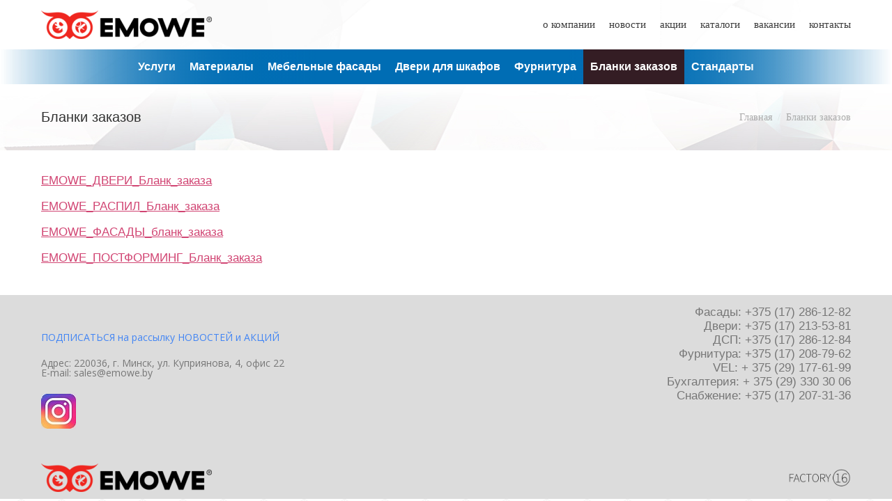

--- FILE ---
content_type: text/html; charset=UTF-8
request_url: http://www.emowe.by/%D0%B1%D0%BB%D0%B0%D0%BD%D0%BA%D0%B8-%D0%B7%D0%B0%D0%BA%D0%B0%D0%B7%D0%BE%D0%B2/
body_size: 15713
content:
<link href="http://emowe.by/wp-content/uploads/lightbox2-master/dist/css/lightbox.css" rel="stylesheet"><!DOCTYPE html>
<!--[if IE 6]>
<html id="ie6" class="ancient-ie old-ie no-js" lang="ru-RU">
<![endif]-->
<!--[if IE 7]>
<html id="ie7" class="ancient-ie old-ie no-js" lang="ru-RU">
<![endif]-->
<!--[if IE 8]>
<html id="ie8" class="old-ie no-js" lang="ru-RU">
<![endif]-->
<!--[if IE 9]>
<html id="ie9" class="old-ie9 no-js" lang="ru-RU">
<![endif]-->
<!--[if !(IE 6) | !(IE 7) | !(IE 8)  ]><!-->
<html class="no-js" lang="ru-RU">
<!--<![endif]-->
<head>
	<meta charset="UTF-8" />
		<meta name="viewport" content="width=device-width, initial-scale=1, maximum-scale=1">
		<script type="text/javascript">
function createCookie(a,d,b){if(b){var c=new Date;c.setTime(c.getTime()+864E5*b);b="; expires="+c.toGMTString()}else b="";document.cookie=a+"="+d+b+"; path=/"}function readCookie(a){a+="=";for(var d=document.cookie.split(";"),b=0;b<d.length;b++){for(var c=d[b];" "==c.charAt(0);)c=c.substring(1,c.length);if(0==c.indexOf(a))return c.substring(a.length,c.length)}return null}function eraseCookie(a){createCookie(a,"",-1)}
function areCookiesEnabled(){var a=!1;createCookie("testing","Hello",1);null!=readCookie("testing")&&(a=!0,eraseCookie("testing"));return a}(function(a){var d=readCookie("devicePixelRatio"),b=void 0===a.devicePixelRatio?1:a.devicePixelRatio;areCookiesEnabled()&&null==d&&(createCookie("devicePixelRatio",b,7),1!=b&&a.location.reload(!0))})(window);
</script>	<link rel="profile" href="http://gmpg.org/xfn/11" />
	<link rel="pingback" href="http://www.emowe.by/xmlrpc.php" />
<script type="text/javascript" src="//vk.com/js/api/openapi.js?121"></script>
	<!--[if IE]>
	<script src="//html5shiv.googlecode.com/svn/trunk/html5.js"></script>
	<![endif]-->
<script src="https://ajax.googleapis.com/ajax/libs/jquery/1.12.2/jquery.min.js"></script>
<script> jQuery("document").ready(function($){
	
	var nav = $('.navigation');
	
	$(window).scroll(function () {
		if ($(this).scrollTop() > 71) {
			nav.addClass("f-nav");
		} else {
			nav.removeClass("f-nav");
		}
	});

});</script>
	<!-- icon -->
<link rel="icon" href="http://www.emowe.by/wp-content/uploads/2015/05/favicon.ico" type="image/x-icon" />
<link rel="shortcut icon" href="http://www.emowe.by/wp-content/uploads/2015/05/favicon.ico" type="image/x-icon" />
<title>Бланки заказов &#8212; EMOWE</title>
<link rel='dns-prefetch' href='//fonts.googleapis.com' />
<link rel='dns-prefetch' href='//s.w.org' />
<link rel="alternate" type="application/rss+xml" title="EMOWE &raquo; Лента" href="http://www.emowe.by/feed/" />
<link rel="alternate" type="application/rss+xml" title="EMOWE &raquo; Лента комментариев" href="http://www.emowe.by/comments/feed/" />
		<script type="text/javascript">
			window._wpemojiSettings = {"baseUrl":"https:\/\/s.w.org\/images\/core\/emoji\/2.4\/72x72\/","ext":".png","svgUrl":"https:\/\/s.w.org\/images\/core\/emoji\/2.4\/svg\/","svgExt":".svg","source":{"concatemoji":"http:\/\/www.emowe.by\/wp-includes\/js\/wp-emoji-release.min.js?ver=4.9.4"}};
			!function(a,b,c){function d(a,b){var c=String.fromCharCode;l.clearRect(0,0,k.width,k.height),l.fillText(c.apply(this,a),0,0);var d=k.toDataURL();l.clearRect(0,0,k.width,k.height),l.fillText(c.apply(this,b),0,0);var e=k.toDataURL();return d===e}function e(a){var b;if(!l||!l.fillText)return!1;switch(l.textBaseline="top",l.font="600 32px Arial",a){case"flag":return!(b=d([55356,56826,55356,56819],[55356,56826,8203,55356,56819]))&&(b=d([55356,57332,56128,56423,56128,56418,56128,56421,56128,56430,56128,56423,56128,56447],[55356,57332,8203,56128,56423,8203,56128,56418,8203,56128,56421,8203,56128,56430,8203,56128,56423,8203,56128,56447]),!b);case"emoji":return b=d([55357,56692,8205,9792,65039],[55357,56692,8203,9792,65039]),!b}return!1}function f(a){var c=b.createElement("script");c.src=a,c.defer=c.type="text/javascript",b.getElementsByTagName("head")[0].appendChild(c)}var g,h,i,j,k=b.createElement("canvas"),l=k.getContext&&k.getContext("2d");for(j=Array("flag","emoji"),c.supports={everything:!0,everythingExceptFlag:!0},i=0;i<j.length;i++)c.supports[j[i]]=e(j[i]),c.supports.everything=c.supports.everything&&c.supports[j[i]],"flag"!==j[i]&&(c.supports.everythingExceptFlag=c.supports.everythingExceptFlag&&c.supports[j[i]]);c.supports.everythingExceptFlag=c.supports.everythingExceptFlag&&!c.supports.flag,c.DOMReady=!1,c.readyCallback=function(){c.DOMReady=!0},c.supports.everything||(h=function(){c.readyCallback()},b.addEventListener?(b.addEventListener("DOMContentLoaded",h,!1),a.addEventListener("load",h,!1)):(a.attachEvent("onload",h),b.attachEvent("onreadystatechange",function(){"complete"===b.readyState&&c.readyCallback()})),g=c.source||{},g.concatemoji?f(g.concatemoji):g.wpemoji&&g.twemoji&&(f(g.twemoji),f(g.wpemoji)))}(window,document,window._wpemojiSettings);
		</script>
		<style type="text/css">
img.wp-smiley,
img.emoji {
	display: inline !important;
	border: none !important;
	box-shadow: none !important;
	height: 1em !important;
	width: 1em !important;
	margin: 0 .07em !important;
	vertical-align: -0.1em !important;
	background: none !important;
	padding: 0 !important;
}
</style>
<link rel='stylesheet' id='ultimate-tables-style-css'  href='http://www.emowe.by/wp-content/plugins/ultimate-tables/css/ultimate-tables.css?ver=4.9.4' type='text/css' media='all' />
<link rel='stylesheet' id='ultimate-datatables-style-css'  href='http://www.emowe.by/wp-content/plugins/ultimate-tables/css/jquery.dataTables.css?ver=4.9.4' type='text/css' media='all' />
<link rel='stylesheet' id='vc_extensions_cqbundle_adminicon-css'  href='http://www.emowe.by/wp-content/plugins/vc-extensions-bundle/css/admin_icon.min.css?ver=4.9.4' type='text/css' media='all' />
<link rel='stylesheet' id='contact-form-7-css'  href='http://www.emowe.by/wp-content/plugins/contact-form-7/includes/css/styles.css?ver=4.9.1' type='text/css' media='all' />
<link rel='stylesheet' id='easingslider-css'  href='http://www.emowe.by/wp-content/plugins/easing-slider/assets/css/public.min.css?ver=3.0.8' type='text/css' media='all' />
<link rel='stylesheet' id='rs-plugin-settings-css'  href='http://www.emowe.by/wp-content/plugins/revslider/rs-plugin/css/settings.css?ver=4.6.91' type='text/css' media='all' />
<style id='rs-plugin-settings-inline-css' type='text/css'>
.tp-caption a{color:#ff7302;text-shadow:none;-webkit-transition:all 0.2s ease-out;-moz-transition:all 0.2s ease-out;-o-transition:all 0.2s ease-out;-ms-transition:all 0.2s ease-out}.tp-caption a:hover{color:#ffa902}
</style>
<link rel='stylesheet' id='ubermenu-open-sans-css'  href='//fonts.googleapis.com/css?family=Open+Sans%3A%2C300%2C400%2C700&#038;ver=4.9.4' type='text/css' media='all' />
<link rel='stylesheet' id='dt-web-fonts-css'  href='http://fonts.googleapis.com/css?family=Open+Sans%7CRoboto%3A400%2C400italic%2C500&#038;subset=cyrillic-ext%2Clatin&#038;ver=4.9.4' type='text/css' media='all' />
<link rel='stylesheet' id='dt-main-css'  href='http://www.emowe.by/wp-content/themes/dt-the7/css/main.min.css?ver=2.1.2' type='text/css' media='all' />
<!--[if lt IE 9]>
<link rel='stylesheet' id='dt-old-ie-css'  href='http://www.emowe.by/wp-content/themes/dt-the7/css/old-ie.min.css?ver=2.1.2' type='text/css' media='all' />
<![endif]-->
<link rel='stylesheet' id='dt-awsome-fonts-css'  href='http://www.emowe.by/wp-content/themes/dt-the7/css/font-awesome.min.css?ver=2.1.2' type='text/css' media='all' />
<link rel='stylesheet' id='dt-fontello-css'  href='http://www.emowe.by/wp-content/themes/dt-the7/css/fontello/css/fontello.css?ver=2.1.2' type='text/css' media='all' />
<!--[if lt IE 9]>
<link rel='stylesheet' id='dt-custom-old-ie.less-css'  href='http://www.emowe.by/wp-content/uploads/wp-less/dt-the7/css/custom-old-ie-be782615cc.css?ver=2.1.2' type='text/css' media='all' />
<![endif]-->
<link rel='stylesheet' id='dt-main.less-css'  href='http://www.emowe.by/wp-content/uploads/wp-less/dt-the7/css/main-be782615cc.css?ver=2.1.2' type='text/css' media='all' />
<link rel='stylesheet' id='dt-custom.less-css'  href='http://www.emowe.by/wp-content/uploads/wp-less/dt-the7/css/custom-be782615cc.css?ver=2.1.2' type='text/css' media='all' />
<link rel='stylesheet' id='dt-media.less-css'  href='http://www.emowe.by/wp-content/uploads/wp-less/dt-the7/css/media-be782615cc.css?ver=2.1.2' type='text/css' media='all' />
<link rel='stylesheet' id='style-css'  href='http://www.emowe.by/wp-content/themes/dt-the7/style.css?ver=2.1.2' type='text/css' media='all' />
<link rel='stylesheet' id='ubermenu-css'  href='http://www.emowe.by/wp-content/plugins/uber/pro/assets/css/ubermenu.min.css?ver=3.2.0.2' type='text/css' media='all' />
<link rel='stylesheet' id='ubermenu-deepsky-css'  href='http://www.emowe.by/wp-content/plugins/uber/pro/assets/css/skins/deepsky.css?ver=4.9.4' type='text/css' media='all' />
<link rel='stylesheet' id='ubermenu-font-awesome-css'  href='http://www.emowe.by/wp-content/plugins/uber/assets/css/fontawesome/css/font-awesome.min.css?ver=4.3' type='text/css' media='all' />
<link rel='stylesheet' id='ultimate-style-min-css'  href='http://www.emowe.by/wp-content/plugins/Ultimate_VC_Addons/assets/min-css/ultimate.min.css?ver=3.10' type='text/css' media='all' />
<script type='text/javascript' src='http://www.emowe.by/wp-includes/js/jquery/jquery.js?ver=1.12.4'></script>
<script type='text/javascript' src='http://www.emowe.by/wp-includes/js/jquery/jquery-migrate.min.js?ver=1.4.1'></script>
<script type='text/javascript' src='http://www.emowe.by/wp-content/plugins/easing-slider/assets/js/public.min.js?ver=3.0.8'></script>
<script type='text/javascript' src='http://www.emowe.by/wp-content/plugins/revslider/rs-plugin/js/jquery.themepunch.tools.min.js?ver=4.6.91'></script>
<script type='text/javascript' src='http://www.emowe.by/wp-content/plugins/revslider/rs-plugin/js/jquery.themepunch.revolution.min.js?ver=4.6.91'></script>
<script type='text/javascript'>
/* <![CDATA[ */
var dtLocal = {"passText":"To view this protected post, enter the password below:","moreButtonText":{"loading":"\u0417\u0430\u0433\u0440\u0443\u0437\u043a\u0430 ..."},"postID":"11477","ajaxurl":"http:\/\/www.emowe.by\/wp-admin\/admin-ajax.php","contactNonce":"92b751a744","ajaxNonce":"d0c7f42432","pageData":{"type":"page","template":"page","layout":null},"themeSettings":{"smoothScroll":"off","lazyLoading":false,"accentColor":{"mode":"solid","color":"#d14573"},"mobileHeader":{"firstSwitchPoint":959},"content":{"responsivenessTreshold":800,"textColor":"#777777","headerColor":"#333333"},"stripes":{"stripe1":{"textColor":"#777777","headerColor":"#333333"},"stripe2":{"textColor":"#f9f9f9","headerColor":"#f9f9f9"},"stripe3":{"textColor":"#2f363d","headerColor":"#2f363d"}}}};
/* ]]> */
</script>
<script type='text/javascript' src='http://www.emowe.by/wp-content/themes/dt-the7/js/above-the-fold.min.js?ver=2.1.2'></script>
<script type='text/javascript' src='http://www.emowe.by/wp-content/plugins/Ultimate_VC_Addons/assets/min-js/ultimate.min.js?ver=3.10'></script>
<script type='text/javascript' src='http://www.emowe.by/wp-content/uploads/hm_custom_css_js/custom.js?ver=1497951404'></script>
<link rel='https://api.w.org/' href='http://www.emowe.by/wp-json/' />
<link rel="EditURI" type="application/rsd+xml" title="RSD" href="http://www.emowe.by/xmlrpc.php?rsd" />
<link rel="wlwmanifest" type="application/wlwmanifest+xml" href="http://www.emowe.by/wp-includes/wlwmanifest.xml" /> 
<meta name="generator" content="WordPress 4.9.4" />
<link rel="canonical" href="http://www.emowe.by/%d0%b1%d0%bb%d0%b0%d0%bd%d0%ba%d0%b8-%d0%b7%d0%b0%d0%ba%d0%b0%d0%b7%d0%be%d0%b2/" />
<link rel='shortlink' href='http://www.emowe.by/?p=11477' />
<link rel="alternate" type="application/json+oembed" href="http://www.emowe.by/wp-json/oembed/1.0/embed?url=http%3A%2F%2Fwww.emowe.by%2F%25d0%25b1%25d0%25bb%25d0%25b0%25d0%25bd%25d0%25ba%25d0%25b8-%25d0%25b7%25d0%25b0%25d0%25ba%25d0%25b0%25d0%25b7%25d0%25be%25d0%25b2%2F" />
<link rel="alternate" type="text/xml+oembed" href="http://www.emowe.by/wp-json/oembed/1.0/embed?url=http%3A%2F%2Fwww.emowe.by%2F%25d0%25b1%25d0%25bb%25d0%25b0%25d0%25bd%25d0%25ba%25d0%25b8-%25d0%25b7%25d0%25b0%25d0%25ba%25d0%25b0%25d0%25b7%25d0%25be%25d0%25b2%2F&#038;format=xml" />
		<script type="text/javascript">
			jQuery(document).ready(function() {
				// CUSTOM AJAX CONTENT LOADING FUNCTION
				var ajaxRevslider = function(obj) {
				
					// obj.type : Post Type
					// obj.id : ID of Content to Load
					// obj.aspectratio : The Aspect Ratio of the Container / Media
					// obj.selector : The Container Selector where the Content of Ajax will be injected. It is done via the Essential Grid on Return of Content
					
					var content = "";

					data = {};
					
					data.action = 'revslider_ajax_call_front';
					data.client_action = 'get_slider_html';
					data.token = '62a6db17b3';
					data.type = obj.type;
					data.id = obj.id;
					data.aspectratio = obj.aspectratio;
					
					// SYNC AJAX REQUEST
					jQuery.ajax({
						type:"post",
						url:"http://www.emowe.by/wp-admin/admin-ajax.php",
						dataType: 'json',
						data:data,
						async:false,
						success: function(ret, textStatus, XMLHttpRequest) {
							if(ret.success == true)
								content = ret.data;								
						},
						error: function(e) {
							console.log(e);
						}
					});
					
					 // FIRST RETURN THE CONTENT WHEN IT IS LOADED !!
					 return content;						 
				};
				
				// CUSTOM AJAX FUNCTION TO REMOVE THE SLIDER
				var ajaxRemoveRevslider = function(obj) {
					return jQuery(obj.selector+" .rev_slider").revkill();
				};

				// EXTEND THE AJAX CONTENT LOADING TYPES WITH TYPE AND FUNCTION
				var extendessential = setInterval(function() {
					if (jQuery.fn.tpessential != undefined) {
						clearInterval(extendessential);
						if(typeof(jQuery.fn.tpessential.defaults) !== 'undefined') {
							jQuery.fn.tpessential.defaults.ajaxTypes.push({type:"revslider",func:ajaxRevslider,killfunc:ajaxRemoveRevslider,openAnimationSpeed:0.3});   
							// type:  Name of the Post to load via Ajax into the Essential Grid Ajax Container
							// func: the Function Name which is Called once the Item with the Post Type has been clicked
							// killfunc: function to kill in case the Ajax Window going to be removed (before Remove function !
							// openAnimationSpeed: how quick the Ajax Content window should be animated (default is 0.3)
						}
					}
				},30);
			});
		</script>
		<style id="ubermenu-custom-generated-css">
/** UberMenu Custom Menu Styles (Customizer) **/
/* main */
.ubermenu-main .ubermenu-item .ubermenu-submenu-drop { -webkit-transition-duration:0.2s; -ms-transition-duration:0.2s; transition-duration:0.2s; }
.ubermenu-main { max-width:1100px; }
.ubermenu-main .ubermenu-item.ubermenu-active .ubermenu-submenu-drop.ubermenu-submenu-type-mega { overflow:visible; }
.ubermenu.ubermenu-main { background:none; border:none; box-shadow:none; }
.ubermenu.ubermenu-main .ubermenu-item-level-0 > .ubermenu-target { border:none; box-shadow:none; }
.ubermenu.ubermenu-main.ubermenu-horizontal .ubermenu-submenu-drop.ubermenu-submenu-align-left_edge_bar, .ubermenu.ubermenu-main.ubermenu-horizontal .ubermenu-submenu-drop.ubermenu-submenu-align-full_width { left:0; }
.ubermenu.ubermenu-main.ubermenu-horizontal .ubermenu-item-level-0.ubermenu-active > .ubermenu-submenu-drop, .ubermenu.ubermenu-main.ubermenu-horizontal:not(.ubermenu-transition-shift) .ubermenu-item-level-0 > .ubermenu-submenu-drop { margin-top:0; }
.ubermenu-main .ubermenu-item-level-0 > .ubermenu-target { font-size:16px; color:#ffffff; border-left-color:#000000; -webkit-box-shadow:inset 1px 0 0 0 rgba(255,255,255,0.5); -moz-box-shadow:inset 1px 0 0 0 rgba(255,255,255,0.5); -o-box-shadow:inset 1px 0 0 0 rgba(255,255,255,0.5); box-shadow:inset 1px 0 0 0 rgba(255,255,255,0.5); }
.ubermenu.ubermenu-main .ubermenu-item-level-0:hover > .ubermenu-target, .ubermenu-main .ubermenu-item-level-0.ubermenu-active > .ubermenu-target { color:#ffffff; background:#341d24; }
.ubermenu-main .ubermenu-item-level-0.ubermenu-current-menu-item > .ubermenu-target, .ubermenu-main .ubermenu-item-level-0.ubermenu-current-menu-parent > .ubermenu-target, .ubermenu-main .ubermenu-item-level-0.ubermenu-current-menu-ancestor > .ubermenu-target { background:#341d24; }
.ubermenu-main .ubermenu-submenu.ubermenu-submenu-drop { background-color:#341d24; border-color:#341d24; }
.ubermenu-main .ubermenu-item-normal > .ubermenu-target,.ubermenu-main .ubermenu-submenu .ubermenu-target,.ubermenu-main .ubermenu-submenu .ubermenu-nonlink,.ubermenu-main .ubermenu-submenu .ubermenu-widget,.ubermenu-main .ubermenu-submenu .ubermenu-custom-content-padded,.ubermenu-main .ubermenu-submenu .ubermenu-retractor,.ubermenu-main .ubermenu-submenu .ubermenu-colgroup .ubermenu-column,.ubermenu-main .ubermenu-submenu.ubermenu-submenu-type-stack > .ubermenu-item-normal > .ubermenu-target,.ubermenu-main .ubermenu-submenu.ubermenu-submenu-padded { padding:0px; }
.ubermenu .ubermenu-grid-row { padding-right:0px; }
.ubermenu .ubermenu-grid-row .ubermenu-target { padding-right:0; }
.ubermenu-main .ubermenu-submenu .ubermenu-item-header > .ubermenu-target, .ubermenu-main .ubermenu-tab > .ubermenu-target { font-size:15px; }
.ubermenu-main .ubermenu-submenu .ubermenu-item-header > .ubermenu-target { color:#ffffff; }
.ubermenu-main .ubermenu-submenu .ubermenu-item-header > .ubermenu-target:hover { color:#006db4; }
.ubermenu-main .ubermenu-submenu .ubermenu-item-header.ubermenu-current-menu-item > .ubermenu-target { color:#ffffff; }
.ubermenu-main .ubermenu-nav .ubermenu-submenu .ubermenu-item-header > .ubermenu-target { font-weight:normal; }
.ubermenu-main .ubermenu-item-normal > .ubermenu-target { color:#ffffff; font-size:14px; }
.ubermenu.ubermenu-main .ubermenu-item-normal > .ubermenu-target:hover { color:#006db4; }
.ubermenu-main .ubermenu-item-normal.ubermenu-current-menu-item > .ubermenu-target { color:#ffffff; }
.ubermenu-main, .ubermenu-main .ubermenu-target, .ubermenu-main .ubermenu-nav .ubermenu-item-level-0 .ubermenu-target { font:"Roboto Condensed", Helvetica, Arial, Verdana, sans-serif; }
/* main_eng */
.ubermenu-main_eng .ubermenu-item .ubermenu-submenu-drop { -webkit-transition-duration:0.2s; -ms-transition-duration:0.2s; transition-duration:0.2s; }
.ubermenu-main_eng { max-width:900px; }
.ubermenu-main_eng .ubermenu-item.ubermenu-active .ubermenu-submenu-drop.ubermenu-submenu-type-mega { overflow:visible; }
.ubermenu.ubermenu-main_eng { background:none; border:none; box-shadow:none; }
.ubermenu.ubermenu-main_eng .ubermenu-item-level-0 > .ubermenu-target { border:none; box-shadow:none; }
.ubermenu.ubermenu-main_eng.ubermenu-horizontal .ubermenu-submenu-drop.ubermenu-submenu-align-left_edge_bar, .ubermenu.ubermenu-main_eng.ubermenu-horizontal .ubermenu-submenu-drop.ubermenu-submenu-align-full_width { left:0; }
.ubermenu.ubermenu-main_eng.ubermenu-horizontal .ubermenu-item-level-0.ubermenu-active > .ubermenu-submenu-drop, .ubermenu.ubermenu-main_eng.ubermenu-horizontal:not(.ubermenu-transition-shift) .ubermenu-item-level-0 > .ubermenu-submenu-drop { margin-top:0; }
.ubermenu-main_eng .ubermenu-item-level-0 > .ubermenu-target { font-size:15px; color:#ffffff; border-left-color:#000000; -webkit-box-shadow:inset 1px 0 0 0 rgba(255,255,255,0.5); -moz-box-shadow:inset 1px 0 0 0 rgba(255,255,255,0.5); -o-box-shadow:inset 1px 0 0 0 rgba(255,255,255,0.5); box-shadow:inset 1px 0 0 0 rgba(255,255,255,0.5); }
.ubermenu.ubermenu-main_eng .ubermenu-item-level-0:hover > .ubermenu-target, .ubermenu-main_eng .ubermenu-item-level-0.ubermenu-active > .ubermenu-target { color:#ffffff; background:#341d24; }
.ubermenu-main_eng .ubermenu-item-level-0.ubermenu-current-menu-item > .ubermenu-target, .ubermenu-main_eng .ubermenu-item-level-0.ubermenu-current-menu-parent > .ubermenu-target, .ubermenu-main_eng .ubermenu-item-level-0.ubermenu-current-menu-ancestor > .ubermenu-target { background:#341d24; }
.ubermenu-main_eng .ubermenu-submenu.ubermenu-submenu-drop { background-color:#341d24; border-color:#341d24; }
.ubermenu-main_eng .ubermenu-item-normal > .ubermenu-target,.ubermenu-main_eng .ubermenu-submenu .ubermenu-target,.ubermenu-main_eng .ubermenu-submenu .ubermenu-nonlink,.ubermenu-main_eng .ubermenu-submenu .ubermenu-widget,.ubermenu-main_eng .ubermenu-submenu .ubermenu-custom-content-padded,.ubermenu-main_eng .ubermenu-submenu .ubermenu-retractor,.ubermenu-main_eng .ubermenu-submenu .ubermenu-colgroup .ubermenu-column,.ubermenu-main_eng .ubermenu-submenu.ubermenu-submenu-type-stack > .ubermenu-item-normal > .ubermenu-target,.ubermenu-main_eng .ubermenu-submenu.ubermenu-submenu-padded { padding:0px; }
.ubermenu .ubermenu-grid-row { padding-right:0px; }
.ubermenu .ubermenu-grid-row .ubermenu-target { padding-right:0; }
.ubermenu-main_eng .ubermenu-submenu .ubermenu-item-header > .ubermenu-target, .ubermenu-main_eng .ubermenu-tab > .ubermenu-target { font-size:14px; }
.ubermenu-main_eng .ubermenu-submenu .ubermenu-item-header > .ubermenu-target { color:#ffffff; }
.ubermenu-main_eng .ubermenu-submenu .ubermenu-item-header > .ubermenu-target:hover { color:#006db4; }
.ubermenu-main_eng .ubermenu-submenu .ubermenu-item-header.ubermenu-current-menu-item > .ubermenu-target { color:#ffffff; }
.ubermenu-main_eng .ubermenu-nav .ubermenu-submenu .ubermenu-item-header > .ubermenu-target { font-weight:normal; }
.ubermenu-main_eng .ubermenu-item-normal > .ubermenu-target { color:#ffffff; font-size:13px; }
.ubermenu.ubermenu-main_eng .ubermenu-item-normal > .ubermenu-target:hover { color:#006db4; }
.ubermenu-main_eng .ubermenu-item-normal.ubermenu-current-menu-item > .ubermenu-target { color:#ffffff; }
.ubermenu-main_eng, .ubermenu-main_eng .ubermenu-target, .ubermenu-main_eng .ubermenu-nav .ubermenu-item-level-0 .ubermenu-target, .ubermenu-main_eng div, .ubermenu-main_eng p, .ubermenu-main_eng input { font-family:'Open Sans', sans-serif; }


/** UberMenu Custom Menu Item Styles (Menu Item Settings) **/
/* 344 */   .ubermenu .ubermenu-item.ubermenu-item-344 > .ubermenu-target,.ubermenu .ubermenu-item.ubermenu-item-344 > .ubermenu-content-block,.ubermenu .ubermenu-item.ubermenu-item-344.ubermenu-custom-content-padded { padding:15px 0px 15px 30px; }
/* 48 */    .ubermenu .ubermenu-item.ubermenu-item-48 > .ubermenu-target,.ubermenu .ubermenu-item.ubermenu-item-48 > .ubermenu-content-block,.ubermenu .ubermenu-item.ubermenu-item-48.ubermenu-custom-content-padded { padding:50px 0px 15px 30px; }
/* 197 */   .ubermenu .ubermenu-item.ubermenu-item-197 > .ubermenu-target,.ubermenu .ubermenu-item.ubermenu-item-197 > .ubermenu-content-block,.ubermenu .ubermenu-item.ubermenu-item-197.ubermenu-custom-content-padded { padding:50px 0px 15px 30px; }
/* 194 */   .ubermenu .ubermenu-item.ubermenu-item-194 > .ubermenu-target,.ubermenu .ubermenu-item.ubermenu-item-194 > .ubermenu-content-block,.ubermenu .ubermenu-item.ubermenu-item-194.ubermenu-custom-content-padded { padding:50px 0px 15px 30px; }
/* 415 */   .ubermenu .ubermenu-item.ubermenu-item-415 > .ubermenu-target,.ubermenu .ubermenu-item.ubermenu-item-415 > .ubermenu-content-block,.ubermenu .ubermenu-item.ubermenu-item-415.ubermenu-custom-content-padded { padding:50px 0px 0px 30px; }
/* 331 */   .ubermenu .ubermenu-item.ubermenu-item-331 > .ubermenu-target,.ubermenu .ubermenu-item.ubermenu-item-331 > .ubermenu-content-block,.ubermenu .ubermenu-item.ubermenu-item-331.ubermenu-custom-content-padded { padding:50px 0px 15px 30px; }
/* 330 */   .ubermenu .ubermenu-item.ubermenu-item-330 > .ubermenu-target,.ubermenu .ubermenu-item.ubermenu-item-330 > .ubermenu-content-block,.ubermenu .ubermenu-item.ubermenu-item-330.ubermenu-custom-content-padded { padding:50px 0px 15px 30px; }
/* 339 */   .ubermenu .ubermenu-item.ubermenu-item-339 > .ubermenu-target,.ubermenu .ubermenu-item.ubermenu-item-339 > .ubermenu-content-block,.ubermenu .ubermenu-item.ubermenu-item-339.ubermenu-custom-content-padded { padding:0px 0px 15px 30px; }
/* 338 */   .ubermenu .ubermenu-item.ubermenu-item-338 > .ubermenu-target,.ubermenu .ubermenu-item.ubermenu-item-338 > .ubermenu-content-block,.ubermenu .ubermenu-item.ubermenu-item-338.ubermenu-custom-content-padded { padding:50px 0px 15px 30px; }
/* 324 */   .ubermenu .ubermenu-item.ubermenu-item-324 > .ubermenu-target,.ubermenu .ubermenu-item.ubermenu-item-324 > .ubermenu-content-block,.ubermenu .ubermenu-item.ubermenu-item-324.ubermenu-custom-content-padded { padding:50px 0px 15px 30px; }
/* 374 */   .ubermenu .ubermenu-item.ubermenu-item-374 > .ubermenu-target,.ubermenu .ubermenu-item.ubermenu-item-374 > .ubermenu-content-block,.ubermenu .ubermenu-item.ubermenu-item-374.ubermenu-custom-content-padded { padding:15px 0px 15px 30px; }
/* 201 */   .ubermenu .ubermenu-item.ubermenu-item-201 > .ubermenu-target,.ubermenu .ubermenu-item.ubermenu-item-201 > .ubermenu-content-block,.ubermenu .ubermenu-item.ubermenu-item-201.ubermenu-custom-content-padded { padding:50px 0px 15px 30px; }
/* 196 */   .ubermenu .ubermenu-item.ubermenu-item-196 > .ubermenu-target,.ubermenu .ubermenu-item.ubermenu-item-196 > .ubermenu-content-block,.ubermenu .ubermenu-item.ubermenu-item-196.ubermenu-custom-content-padded { padding:50px 0px 15px 30px; }
/* 5233 */  .ubermenu .ubermenu-item.ubermenu-item-5233 > .ubermenu-target,.ubermenu .ubermenu-item.ubermenu-item-5233 > .ubermenu-content-block,.ubermenu .ubermenu-item.ubermenu-item-5233.ubermenu-custom-content-padded { padding:50px 0px 15px 30px; }
/* 6553 */  .ubermenu .ubermenu-item.ubermenu-item-6553 > .ubermenu-target,.ubermenu .ubermenu-item.ubermenu-item-6553 > .ubermenu-content-block,.ubermenu .ubermenu-item.ubermenu-item-6553.ubermenu-custom-content-padded { padding:50px 0px 15px 30px; }
/* 6551 */  .ubermenu .ubermenu-item.ubermenu-item-6551 > .ubermenu-target,.ubermenu .ubermenu-item.ubermenu-item-6551 > .ubermenu-content-block,.ubermenu .ubermenu-item.ubermenu-item-6551.ubermenu-custom-content-padded { padding:0px 0px 0px 20px; }
/* 6555 */  .ubermenu .ubermenu-item.ubermenu-item-6555 > .ubermenu-target,.ubermenu .ubermenu-item.ubermenu-item-6555 > .ubermenu-content-block,.ubermenu .ubermenu-item.ubermenu-item-6555.ubermenu-custom-content-padded { padding:15px 0px; }
/* 6550 */  .ubermenu .ubermenu-item.ubermenu-item-6550 > .ubermenu-target,.ubermenu .ubermenu-item.ubermenu-item-6550 > .ubermenu-content-block,.ubermenu .ubermenu-item.ubermenu-item-6550.ubermenu-custom-content-padded { padding:15px 0px; }
/* 6558 */  .ubermenu .ubermenu-item.ubermenu-item-6558 > .ubermenu-target,.ubermenu .ubermenu-item.ubermenu-item-6558 > .ubermenu-content-block,.ubermenu .ubermenu-item.ubermenu-item-6558.ubermenu-custom-content-padded { padding:15px 0px; }
/* 6559 */  .ubermenu .ubermenu-item.ubermenu-item-6559 > .ubermenu-target,.ubermenu .ubermenu-item.ubermenu-item-6559 > .ubermenu-content-block,.ubermenu .ubermenu-item.ubermenu-item-6559.ubermenu-custom-content-padded { padding:50px 0px 15px 30px; }
/* 6563 */  .ubermenu .ubermenu-item.ubermenu-item-6563 > .ubermenu-target,.ubermenu .ubermenu-item.ubermenu-item-6563 > .ubermenu-content-block,.ubermenu .ubermenu-item.ubermenu-item-6563.ubermenu-custom-content-padded { padding:50px 0px 15px 30px; }
/* 6589 */  .ubermenu .ubermenu-item.ubermenu-item-6589 > .ubermenu-target,.ubermenu .ubermenu-item.ubermenu-item-6589 > .ubermenu-content-block,.ubermenu .ubermenu-item.ubermenu-item-6589.ubermenu-custom-content-padded { padding:50px 0px 15px 30px; }
/* 6600 */  .ubermenu .ubermenu-item.ubermenu-item-6600 > .ubermenu-target,.ubermenu .ubermenu-item.ubermenu-item-6600 > .ubermenu-content-block,.ubermenu .ubermenu-item.ubermenu-item-6600.ubermenu-custom-content-padded { padding:15px 0px 15px 30px; }
/* 6598 */  .ubermenu .ubermenu-item.ubermenu-item-6598 > .ubermenu-target,.ubermenu .ubermenu-item.ubermenu-item-6598 > .ubermenu-content-block,.ubermenu .ubermenu-item.ubermenu-item-6598.ubermenu-custom-content-padded { padding:15px 0px 15px 30px; }
/* 6597 */  .ubermenu .ubermenu-item.ubermenu-item-6597 > .ubermenu-target,.ubermenu .ubermenu-item.ubermenu-item-6597 > .ubermenu-content-block,.ubermenu .ubermenu-item.ubermenu-item-6597.ubermenu-custom-content-padded { padding:15px 0px 15px 30px; }
/* 6593 */  .ubermenu .ubermenu-item.ubermenu-item-6593 > .ubermenu-target,.ubermenu .ubermenu-item.ubermenu-item-6593 > .ubermenu-content-block,.ubermenu .ubermenu-item.ubermenu-item-6593.ubermenu-custom-content-padded { padding:15px 0px 0px 30px; }
/* 6601 */  .ubermenu .ubermenu-item.ubermenu-item-6601 > .ubermenu-target,.ubermenu .ubermenu-item.ubermenu-item-6601 > .ubermenu-content-block,.ubermenu .ubermenu-item.ubermenu-item-6601.ubermenu-custom-content-padded { padding:50px 0px 15px 30px; }
/* 6609 */  .ubermenu .ubermenu-item.ubermenu-item-6609 > .ubermenu-target,.ubermenu .ubermenu-item.ubermenu-item-6609 > .ubermenu-content-block,.ubermenu .ubermenu-item.ubermenu-item-6609.ubermenu-custom-content-padded { padding:50px 0px 15px 30px; }
/* 6618 */  .ubermenu .ubermenu-item.ubermenu-item-6618 > .ubermenu-target,.ubermenu .ubermenu-item.ubermenu-item-6618 > .ubermenu-content-block,.ubermenu .ubermenu-item.ubermenu-item-6618.ubermenu-custom-content-padded { padding:50px 0px 15px 30px; }
/* 6619 */  .ubermenu .ubermenu-item.ubermenu-item-6619 > .ubermenu-target,.ubermenu .ubermenu-item.ubermenu-item-6619 > .ubermenu-content-block,.ubermenu .ubermenu-item.ubermenu-item-6619.ubermenu-custom-content-padded { padding:50px 0px 15px 30px; }
/* 6626 */  .ubermenu .ubermenu-item.ubermenu-item-6626 > .ubermenu-target,.ubermenu .ubermenu-item.ubermenu-item-6626 > .ubermenu-content-block,.ubermenu .ubermenu-item.ubermenu-item-6626.ubermenu-custom-content-padded { padding:50px 0px 15px 30px; }
/* 6628 */  .ubermenu .ubermenu-item.ubermenu-item-6628 > .ubermenu-target,.ubermenu .ubermenu-item.ubermenu-item-6628 > .ubermenu-content-block,.ubermenu .ubermenu-item.ubermenu-item-6628.ubermenu-custom-content-padded { padding:50px 0px 15px 30px; }
/* 6627 */  .ubermenu .ubermenu-item.ubermenu-item-6627 > .ubermenu-target,.ubermenu .ubermenu-item.ubermenu-item-6627 > .ubermenu-content-block,.ubermenu .ubermenu-item.ubermenu-item-6627.ubermenu-custom-content-padded { padding:50px 0px 15px 30px; }
/* 6635 */  .ubermenu .ubermenu-item.ubermenu-item-6635 > .ubermenu-target,.ubermenu .ubermenu-item.ubermenu-item-6635 > .ubermenu-content-block,.ubermenu .ubermenu-item.ubermenu-item-6635.ubermenu-custom-content-padded { padding:50px 0px 15px 30px; }
/* 6636 */  .ubermenu .ubermenu-item.ubermenu-item-6636 > .ubermenu-target,.ubermenu .ubermenu-item.ubermenu-item-6636 > .ubermenu-content-block,.ubermenu .ubermenu-item.ubermenu-item-6636.ubermenu-custom-content-padded { padding:50px 0px 15px 30px; }
/* 6629 */  .ubermenu .ubermenu-item.ubermenu-item-6629 > .ubermenu-target,.ubermenu .ubermenu-item.ubermenu-item-6629 > .ubermenu-content-block,.ubermenu .ubermenu-item.ubermenu-item-6629.ubermenu-custom-content-padded { padding:50px 0px 0px 30px; }
/* 6643 */  .ubermenu .ubermenu-item.ubermenu-item-6643 > .ubermenu-target,.ubermenu .ubermenu-item.ubermenu-item-6643 > .ubermenu-content-block,.ubermenu .ubermenu-item.ubermenu-item-6643.ubermenu-custom-content-padded { padding:15px 0px 15px 30px; }
/* 6650 */  .ubermenu .ubermenu-item.ubermenu-item-6650 > .ubermenu-target,.ubermenu .ubermenu-item.ubermenu-item-6650 > .ubermenu-content-block,.ubermenu .ubermenu-item.ubermenu-item-6650.ubermenu-custom-content-padded { padding:15px 0px 15px 30px; }
/* 6656 */  .ubermenu .ubermenu-item.ubermenu-item-6656 > .ubermenu-target,.ubermenu .ubermenu-item.ubermenu-item-6656 > .ubermenu-content-block,.ubermenu .ubermenu-item.ubermenu-item-6656.ubermenu-custom-content-padded { padding:15px 0px 15px 30px; }
/* 6659 */  .ubermenu .ubermenu-item.ubermenu-item-6659 > .ubermenu-target,.ubermenu .ubermenu-item.ubermenu-item-6659 > .ubermenu-content-block,.ubermenu .ubermenu-item.ubermenu-item-6659.ubermenu-custom-content-padded { padding:15px 0px 15px 30px; }
/* 6667 */  .ubermenu .ubermenu-item.ubermenu-item-6667 > .ubermenu-target,.ubermenu .ubermenu-item.ubermenu-item-6667 > .ubermenu-content-block,.ubermenu .ubermenu-item.ubermenu-item-6667.ubermenu-custom-content-padded { padding:15px 0px 15px 30px; }
/* 149 */   .ubermenu .ubermenu-item.ubermenu-item-149 > .ubermenu-target,.ubermenu .ubermenu-item.ubermenu-item-149 > .ubermenu-content-block,.ubermenu .ubermenu-item.ubermenu-item-149.ubermenu-custom-content-padded { padding:50px 0px 15px 30px; }
/* 3195 */  .ubermenu .ubermenu-item.ubermenu-item-3195 > .ubermenu-target,.ubermenu .ubermenu-item.ubermenu-item-3195 > .ubermenu-content-block,.ubermenu .ubermenu-item.ubermenu-item-3195.ubermenu-custom-content-padded { padding:50px 0px 15px 30px; }
/* 6554 */  .ubermenu .ubermenu-item.ubermenu-item-6554 > .ubermenu-target,.ubermenu .ubermenu-item.ubermenu-item-6554 > .ubermenu-content-block,.ubermenu .ubermenu-item.ubermenu-item-6554.ubermenu-custom-content-padded { padding:15px 0px; }
/* 6596 */  .ubermenu .ubermenu-item.ubermenu-item-6596 > .ubermenu-target,.ubermenu .ubermenu-item.ubermenu-item-6596 > .ubermenu-content-block,.ubermenu .ubermenu-item.ubermenu-item-6596.ubermenu-custom-content-padded { padding:50px 0px 15px 30px; }
/* 7470 */  .ubermenu .ubermenu-item.ubermenu-item-7470 > .ubermenu-target,.ubermenu .ubermenu-item.ubermenu-item-7470 > .ubermenu-content-block,.ubermenu .ubermenu-item.ubermenu-item-7470.ubermenu-custom-content-padded { padding:50px 0px 15px 30px; }
/* 193 */   .ubermenu .ubermenu-item.ubermenu-item-193 > .ubermenu-target,.ubermenu .ubermenu-item.ubermenu-item-193 > .ubermenu-content-block,.ubermenu .ubermenu-item.ubermenu-item-193.ubermenu-custom-content-padded { padding:15px 10px; }
/* 141 */   .ubermenu .ubermenu-item.ubermenu-item-141 > .ubermenu-target,.ubermenu .ubermenu-item.ubermenu-item-141 > .ubermenu-content-block,.ubermenu .ubermenu-item.ubermenu-item-141.ubermenu-custom-content-padded { padding:15px 10px; }
/* 319 */   .ubermenu .ubermenu-item.ubermenu-item-319 > .ubermenu-target,.ubermenu .ubermenu-item.ubermenu-item-319 > .ubermenu-content-block,.ubermenu .ubermenu-item.ubermenu-item-319.ubermenu-custom-content-padded { padding:15px 10px; }
/* 11483 */ .ubermenu .ubermenu-item.ubermenu-item-11483 > .ubermenu-target,.ubermenu .ubermenu-item.ubermenu-item-11483 > .ubermenu-content-block,.ubermenu .ubermenu-item.ubermenu-item-11483.ubermenu-custom-content-padded { padding:15px 10px; }
/* 11691 */ .ubermenu .ubermenu-item.ubermenu-item-11691 > .ubermenu-target,.ubermenu .ubermenu-item.ubermenu-item-11691 > .ubermenu-content-block,.ubermenu .ubermenu-item.ubermenu-item-11691.ubermenu-custom-content-padded { padding:15px 10px; }
/* 142 */   .ubermenu .ubermenu-item.ubermenu-item-142 > .ubermenu-target,.ubermenu .ubermenu-item.ubermenu-item-142 > .ubermenu-content-block,.ubermenu .ubermenu-item.ubermenu-item-142.ubermenu-custom-content-padded { padding:50px 0px 15px 30px; }
/* 12142 */ .ubermenu .ubermenu-item.ubermenu-item-12142 > .ubermenu-target,.ubermenu .ubermenu-item.ubermenu-item-12142 > .ubermenu-content-block,.ubermenu .ubermenu-item.ubermenu-item-12142.ubermenu-custom-content-padded { padding:50px 0px 15px 30px; }
/* 78 */    .ubermenu .ubermenu-item.ubermenu-item-78 > .ubermenu-target,.ubermenu .ubermenu-item.ubermenu-item-78 > .ubermenu-content-block,.ubermenu .ubermenu-item.ubermenu-item-78.ubermenu-custom-content-padded { padding:15px 10px; }
/* 49 */    .ubermenu .ubermenu-item.ubermenu-item-49 > .ubermenu-target,.ubermenu .ubermenu-item.ubermenu-item-49 > .ubermenu-content-block,.ubermenu .ubermenu-item.ubermenu-item-49.ubermenu-custom-content-padded { padding:15px 10px  ; }
/* 13139 */ .ubermenu .ubermenu-item.ubermenu-item-13139 > .ubermenu-target,.ubermenu .ubermenu-item.ubermenu-item-13139 > .ubermenu-content-block,.ubermenu .ubermenu-item.ubermenu-item-13139.ubermenu-custom-content-padded { padding:50px 0px 15px 30px; }
/* 13140 */ .ubermenu .ubermenu-item.ubermenu-item-13140 > .ubermenu-target,.ubermenu .ubermenu-item.ubermenu-item-13140 > .ubermenu-content-block,.ubermenu .ubermenu-item.ubermenu-item-13140.ubermenu-custom-content-padded { padding:50px 0px 15px 30px; }
/* 85 */    .ubermenu .ubermenu-item.ubermenu-item-85 > .ubermenu-target,.ubermenu .ubermenu-item.ubermenu-item-85 > .ubermenu-content-block,.ubermenu .ubermenu-item.ubermenu-item-85.ubermenu-custom-content-padded { padding:20px 0px 15px 30px; }
/* 81 */    .ubermenu .ubermenu-item.ubermenu-item-81 > .ubermenu-target,.ubermenu .ubermenu-item.ubermenu-item-81 > .ubermenu-content-block,.ubermenu .ubermenu-item.ubermenu-item-81.ubermenu-custom-content-padded { padding:20px 0px 15px 30px; }

/* Status: Loaded from Transient */

</style>		<script type="text/javascript">
			dtGlobals.logoEnabled = 0;
			dtGlobals.logoURL = '';
			dtGlobals.logoW = '0';
			dtGlobals.logoH = '0';
			smartMenu = 1;
		</script>
		<meta name="generator" content="Powered by Visual Composer - drag and drop page builder for WordPress."/>
<!--[if lte IE 9]><link rel="stylesheet" type="text/css" href="http://www.emowe.by/wp-content/plugins/js_composer/assets/css/vc_lte_ie9.min.css" media="screen"><![endif]--><noscript><style type="text/css"> .wpb_animate_when_almost_visible { opacity: 1; }</style></noscript>	
<!-- Google Tag Manager -->
<script>(function(w,d,s,l,i){w[l]=w[l]||[];w[l].push({'gtm.start':
new Date().getTime(),event:'gtm.js'});var f=d.getElementsByTagName(s)[0],
j=d.createElement(s),dl=l!='dataLayer'?'&l='+l:'';j.async=true;j.src=
'https://www.googletagmanager.com/gtm.js?id='+i+dl;f.parentNode.insertBefore(j,f);
})(window,document,'script','dataLayer','GTM-PQNZDXL');</script>
<!-- End Google Tag Manager -->
	
</head>

<body class="page-template-default page page-id-11477 dt-style-um image-blur rollover-show-icon srcset-enabled btn-material style-minimal boxes-transparent-bg bold-icons phantom-fade wpb-js-composer js-comp-ver-5.0.1 vc_responsive">
	
<!-- Google Tag Manager (noscript) -->
<noscript><iframe src="https://www.googletagmanager.com/ns.html?id=GTM-PQNZDXL"
height="0" width="0" style="display:none;visibility:hidden"></iframe></noscript>
<!-- End Google Tag Manager (noscript) -->



<div id="page">


<!-- left, center, classic, side -->

		<!-- !Header -->
	<header id="header" class="line-mobile full-width-line show-device-logo show-mobile-logo dt-parent-menu-clickable logo-classic" role="banner"><!-- class="overlap"; class="logo-left", class="logo-center", class="logo-classic" -->

				<!-- !Top-bar -->
		<div id="top-bar" role="complementary" class="text-small line-mobile full-width-line top-bar-hide top-bar-empty">
			<div class="wf-wrap">
				<div class="wf-container-top">
					<div class="wf-table wf-mobile-collapsed">

						
						
						
					</div><!-- .wf-table -->
				</div><!-- .wf-container-top -->
			</div><!-- .wf-wrap -->
		</div><!-- #top-bar -->
		<div class="wf-wrap">
			<div class="wf-table">

								<!-- !- Branding -->
				<div id="branding" class="wf-td">

					<a href="http://www.emowe.by/"><img class=" preload-me" srcset="http://www.emowe.by/wp-content/uploads/2017/02/LogoDesign-EMOWE-111111-e1486601504311.png 1x" width="245" height="41"  alt="EMOWE" /><img class="mobile-logo preload-me" srcset="http://www.emowe.by/wp-content/uploads/2017/02/LogoDesign-EMOWE-111111-e1486601504311.png 1x" width="245" height="41"  alt="EMOWE" /></a>
					<div id="site-title" class="assistive-text">EMOWE</div>
					<div id="site-description" class="assistive-text">Мебельные технологии</div>
				</div>
				<div class="right-block text-near-logo text-normal wf-td"></div><div id="lang" class="wf-td language">
<!--<a href="/новинки" class="top-1">новинки</a><a href="/продукты-в-повседневной-жизни" class="top-2">продукты в жизни</a><a href="/информация" class="top-3">информация</a><a href="/о-компании" class="top-4">о компании</a><a href="/контакты" class="top-5">контакты</a><a href="/eng">ENG</a>
-->

<a href="/о-компании" class="top-4">о компании</a><a href="/информация/новости" class="top-1">новости</a><a href="/информация/акции" class="top-2">акции</a><a href="/информация/маркетинговая-поддержка" class="top-3">каталоги</a><a href="/vacancies" class="top-6">вакансии</a><a href="/контакты" class="top-5">контакты</a>

</div>

			</div><!-- .wf-table -->
		</div><!-- .wf-wrap -->
		<div class="navigation-holder">
			<div class="wf-wrap " style="width: 100%; padding:0px; margin:0px"><nav id="navigation" class="navigation" style="position: relative; top: 0px;">

					<!-- !- Navigation -->
		<nav id="navigation">
			
<!-- UberMenu [Configuration:main] [Theme Loc:primary] [Integration:auto] -->
<a class="ubermenu-responsive-toggle ubermenu-responsive-toggle-main ubermenu-skin-deepsky ubermenu-loc-primary" data-ubermenu-target="ubermenu-main-3-primary"><i class="fa fa-bars"></i>Меню</a><nav id="ubermenu-main-3-primary" class="ubermenu ubermenu-nojs ubermenu-main ubermenu-menu-3 ubermenu-loc-primary ubermenu-responsive ubermenu-responsive-default ubermenu-responsive-collapse ubermenu-horizontal ubermenu-transition-fade ubermenu-trigger-hover ubermenu-skin-deepsky ubermenu-has-border ubermenu-bar-align-center ubermenu-items-align-center ubermenu-bar-inner-center ubermenu-bound-inner ubermenu-retractors-responsive"><ul id="ubermenu-nav-main-3-primary" class="ubermenu-nav"><li id="menu-item-49" class="ubermenu-item ubermenu-item-type-post_type ubermenu-item-object-page ubermenu-item-49 ubermenu-item-level-0 ubermenu-column ubermenu-column-auto" ><a class="ubermenu-target ubermenu-item-layout-default ubermenu-content-align-left ubermenu-item-layout-text_only" href="http://www.emowe.by/detalidlyakorpusa/%d1%83%d1%81%d0%bb%d1%83%d0%b3%d0%b8/" tabindex="0"><span class="ubermenu-target-title ubermenu-target-text">Услуги</span></a></li><li id="menu-item-78" class="ubermenu-item ubermenu-item-type-post_type ubermenu-item-object-page ubermenu-item-has-children ubermenu-item-78 ubermenu-item-level-0 ubermenu-column ubermenu-column-auto ubermenu-has-submenu-drop ubermenu-has-submenu-mega" ><span class="ubermenu-target ubermenu-item-layout-default ubermenu-content-align-center ubermenu-item-layout-text_only" tabindex="0"><span class="ubermenu-target-title ubermenu-target-text">Материалы</span></span><ul class="ubermenu-submenu ubermenu-submenu-id-78 ubermenu-submenu-type-mega ubermenu-submenu-drop ubermenu-submenu-align-full_width ubermenu-autoclear" ><li id="menu-item-48" class="ubermenu-item ubermenu-item-type-post_type ubermenu-item-object-page ubermenu-item-48 ubermenu-item-auto ubermenu-item-header ubermenu-item-level-1 ubermenu-column ubermenu-column-1-3" ><a class="ubermenu-target ubermenu-item-layout-default ubermenu-content-align-left ubermenu-item-layout-text_only" href="http://www.emowe.by/detalidlyakorpusa/"><span class="ubermenu-target-title ubermenu-target-text">ДСП >></span></a></li><li id="menu-item-13139" class="ubermenu-item ubermenu-item-type-post_type ubermenu-item-object-page ubermenu-item-13139 ubermenu-item-auto ubermenu-item-header ubermenu-item-level-1 ubermenu-column ubermenu-column-1-3" ><a class="ubermenu-target ubermenu-item-layout-default ubermenu-item-layout-text_only" href="http://www.emowe.by/detalidlyakorpusa/%d0%b4%d0%b2%d0%bf/"><span class="ubermenu-target-title ubermenu-target-text">ДВП >></span></a></li><li id="menu-item-13140" class="ubermenu-item ubermenu-item-type-post_type ubermenu-item-object-page ubermenu-item-13140 ubermenu-item-auto ubermenu-item-header ubermenu-item-level-1 ubermenu-column ubermenu-column-1-3" ><a class="ubermenu-target ubermenu-item-layout-default ubermenu-item-layout-text_only" href="http://www.emowe.by/detalidlyakorpusa/%d0%ba%d1%80%d0%be%d0%bc%d0%ba%d0%b0/"><span class="ubermenu-target-title ubermenu-target-text">КРОМКА >></span></a></li><li id="menu-item-85" class="ubermenu-item ubermenu-item-type-post_type ubermenu-item-object-page ubermenu-item-85 ubermenu-item-auto ubermenu-item-header ubermenu-item-level-1 ubermenu-column ubermenu-column-1-3" ><a class="ubermenu-target ubermenu-item-layout-default ubermenu-content-align-left ubermenu-item-layout-text_only" href="http://www.emowe.by/stoleshnitsy/"><span class="ubermenu-target-title ubermenu-target-text">СТОЛЕШНИЦЫ >></span></a></li><li id="menu-item-81" class="ubermenu-item ubermenu-item-type-post_type ubermenu-item-object-page ubermenu-item-81 ubermenu-item-auto ubermenu-item-header ubermenu-item-level-1 ubermenu-column ubermenu-column-1-3" ><a class="ubermenu-target ubermenu-item-layout-default ubermenu-content-align-left ubermenu-item-layout-text_only" href="http://www.emowe.by/%d1%81%d0%ba%d0%b8%d0%bd%d0%b0%d0%bb%d0%b8/"><span class="ubermenu-target-title ubermenu-target-text">СКИНАЛИ >></span></a></li><li class="ubermenu-retractor ubermenu-retractor-mobile"><i class="fa fa-times"></i> Закрыть</li></ul></li><li id="menu-item-141" class="ubermenu-item ubermenu-item-type-post_type ubermenu-item-object-page ubermenu-item-has-children ubermenu-item-141 ubermenu-item-level-0 ubermenu-column ubermenu-column-auto ubermenu-has-submenu-drop ubermenu-has-submenu-mega" ><span class="ubermenu-target ubermenu-item-layout-default ubermenu-content-align-center ubermenu-item-layout-text_only" tabindex="0"><span class="ubermenu-target-title ubermenu-target-text">Мебельные фасады</span></span><ul class="ubermenu-submenu ubermenu-submenu-id-141 ubermenu-submenu-type-mega ubermenu-submenu-drop ubermenu-submenu-align-full_width ubermenu-autoclear" ><li id="menu-item-149" class="ubermenu-item ubermenu-item-type-post_type ubermenu-item-object-page ubermenu-item-has-children ubermenu-item-149 ubermenu-item-auto ubermenu-item-header ubermenu-item-level-1 ubermenu-column ubermenu-column-1-3 ubermenu-has-submenu-stack" ><a class="ubermenu-target ubermenu-item-layout-default ubermenu-content-align-left ubermenu-item-layout-text_only" href="http://www.emowe.by/krashenye-fasady/"><span class="ubermenu-target-title ubermenu-target-text"><strong>MDF КРАШЕНЫЙ</strong>>></span></a><ul class="ubermenu-submenu ubermenu-submenu-id-149 ubermenu-submenu-type-auto ubermenu-submenu-type-stack" ><li id="menu-item-3195" class="ubermenu-item ubermenu-item-type-post_type ubermenu-item-object-page ubermenu-item-has-children ubermenu-item-3195 ubermenu-item-auto ubermenu-item-normal ubermenu-item-level-2 ubermenu-column ubermenu-column-auto ubermenu-has-submenu-stack" ><a class="ubermenu-target ubermenu-item-layout-default ubermenu-item-layout-text_only" href="http://www.emowe.by/%d1%88%d0%bf%d0%be%d0%bd%d0%b8%d1%80%d0%be%d0%b2%d0%b0%d0%bd%d0%bd%d1%8b%d0%b5-%d1%84%d0%b0%d1%81%d0%b0%d0%b4%d1%8b/"><span class="ubermenu-target-title ubermenu-target-text"><strong>ШПОН</strong> >></span></a><ul class="ubermenu-submenu ubermenu-submenu-id-3195 ubermenu-submenu-type-auto ubermenu-submenu-type-stack" ><li id="menu-item-11136" class="ubermenu-item ubermenu-item-type-post_type ubermenu-item-object-page ubermenu-item-11136 ubermenu-item-auto ubermenu-item-normal ubermenu-item-level-3 ubermenu-column ubermenu-column-auto" ><a class="ubermenu-target ubermenu-item-layout-default ubermenu-item-layout-text_only" href="http://www.emowe.by/%d1%84%d0%b0%d1%81%d0%b0%d0%b4%d1%8b-fiwood/"><span class="ubermenu-target-title ubermenu-target-text"><strong>МАССИВ</strong>>></span></a></li></ul></li></ul></li><li id="menu-item-12142" class="ubermenu-item ubermenu-item-type-post_type ubermenu-item-object-page ubermenu-item-12142 ubermenu-item-auto ubermenu-item-header ubermenu-item-level-1 ubermenu-column ubermenu-column-1-3" ><a class="ubermenu-target ubermenu-item-layout-default ubermenu-item-layout-text_only" href="http://www.emowe.by/%d0%b2%d0%b8%d1%82%d1%80%d0%b8%d0%bd%d1%8b-%d1%80%d0%b5%d1%88%d1%91%d1%82%d0%ba%d0%b8-%d0%b0%d0%b6%d1%83%d1%80%d0%bd%d1%8b%d0%b5/"><span class="ubermenu-target-title ubermenu-target-text">ВИТРИНЫ-РЕШЁТКИ АЖУРНЫЕ>></span></a></li><li id="menu-item-142" class="ubermenu-item ubermenu-item-type-post_type ubermenu-item-object-page ubermenu-item-142 ubermenu-item-auto ubermenu-item-header ubermenu-item-level-1 ubermenu-column ubermenu-column-1-3" ><a class="ubermenu-target ubermenu-item-layout-default ubermenu-content-align-left ubermenu-item-layout-text_only" href="http://www.emowe.by/z-fasady/"><span class="ubermenu-target-title ubermenu-target-text">Z-ФАСАДЫ >></span></a></li><li class="ubermenu-retractor ubermenu-retractor-mobile"><i class="fa fa-times"></i> Закрыть</li></ul></li><li id="menu-item-193" class="ubermenu-item ubermenu-item-type-post_type ubermenu-item-object-page ubermenu-item-has-children ubermenu-item-193 ubermenu-item-level-0 ubermenu-column ubermenu-column-auto ubermenu-has-submenu-drop ubermenu-has-submenu-mega" ><span class="ubermenu-target ubermenu-item-layout-default ubermenu-content-align-center ubermenu-item-layout-text_only" tabindex="0"><span class="ubermenu-target-title ubermenu-target-text">Двери для шкафов</span></span><ul class="ubermenu-submenu ubermenu-submenu-id-193 ubermenu-submenu-type-mega ubermenu-submenu-drop ubermenu-submenu-align-full_width" ><li id="menu-item-5233" class="ubermenu-item ubermenu-item-type-post_type ubermenu-item-object-page ubermenu-item-has-children ubermenu-item-5233 ubermenu-item-auto ubermenu-item-header ubermenu-item-level-1 ubermenu-column ubermenu-column-1-3 ubermenu-has-submenu-stack" ><a class="ubermenu-target ubermenu-item-layout-default ubermenu-item-layout-text_only" href="http://www.emowe.by/%d0%b4%d0%b2%d0%b5%d1%80%d0%b8-%d0%b4%d0%bb%d1%8f-%d1%88%d0%ba%d0%b0%d1%84%d0%be%d0%b2/%d0%b4%d1%81%d0%bf/"><span class="ubermenu-target-title ubermenu-target-text">МАТЕРИАЛЫ ДЛЯ ЗАПОЛНЕНИЯ >></span></a><ul class="ubermenu-submenu ubermenu-submenu-id-5233 ubermenu-submenu-type-auto ubermenu-submenu-type-stack" ><li id="menu-item-194" class="ubermenu-item ubermenu-item-type-post_type ubermenu-item-object-page ubermenu-item-194 ubermenu-item-auto ubermenu-item-normal ubermenu-item-level-2 ubermenu-column ubermenu-column-auto" ><a class="ubermenu-target ubermenu-item-layout-default ubermenu-content-align-left ubermenu-item-layout-text_only" href="http://www.emowe.by/%d0%b4%d0%b2%d0%b5%d1%80%d0%b8-%d0%b4%d0%bb%d1%8f-%d1%88%d0%ba%d0%b0%d1%84%d0%be%d0%b2/%d0%b4%d1%81%d0%bf/"><span class="ubermenu-target-title ubermenu-target-text">ДСП</span></a></li><li id="menu-item-201" class="ubermenu-item ubermenu-item-type-post_type ubermenu-item-object-page ubermenu-item-201 ubermenu-item-auto ubermenu-item-normal ubermenu-item-level-2 ubermenu-column ubermenu-column-auto" ><a class="ubermenu-target ubermenu-item-layout-default ubermenu-content-align-left ubermenu-item-layout-text_only" href="http://www.emowe.by/%d0%b4%d0%b2%d0%b5%d1%80%d0%b8-%d0%b4%d0%bb%d1%8f-%d1%88%d0%ba%d0%b0%d1%84%d0%be%d0%b2/%d1%81%d1%82%d0%b5%d0%ba%d0%bb%d0%be/"><span class="ubermenu-target-title ubermenu-target-text">Стекло и зеркала</span></a></li><li id="menu-item-196" class="ubermenu-item ubermenu-item-type-post_type ubermenu-item-object-page ubermenu-item-196 ubermenu-item-auto ubermenu-item-normal ubermenu-item-level-2 ubermenu-column ubermenu-column-auto" ><a class="ubermenu-target ubermenu-item-layout-default ubermenu-content-align-left ubermenu-item-layout-text_only" href="http://www.emowe.by/%d0%b4%d0%b2%d0%b5%d1%80%d0%b8-%d0%b4%d0%bb%d1%8f-%d1%88%d0%ba%d0%b0%d1%84%d0%be%d0%b2/%d0%bf%d0%b5%d1%81%d0%ba%d0%be%d1%81%d1%82%d1%80%d1%83%d0%b9/"><span class="ubermenu-target-title ubermenu-target-text">Пескоструй</span></a></li><li id="menu-item-13556" class="ubermenu-item ubermenu-item-type-post_type ubermenu-item-object-page ubermenu-item-13556 ubermenu-item-auto ubermenu-item-normal ubermenu-item-level-2 ubermenu-column ubermenu-column-auto" ><a class="ubermenu-target ubermenu-item-layout-default ubermenu-item-layout-text_only" href="http://www.emowe.by/%d0%b4%d0%b2%d0%b5%d1%80%d0%b8-%d0%b4%d0%bb%d1%8f-%d1%88%d0%ba%d0%b0%d1%84%d0%be%d0%b2/%d0%b3%d1%80%d0%b0%d0%b2%d0%b8%d1%80%d0%be%d0%b2%d0%ba%d0%b0/"><span class="ubermenu-target-title ubermenu-target-text">Гравировка</span></a></li><li id="menu-item-366" class="ubermenu-item ubermenu-item-type-post_type ubermenu-item-object-page ubermenu-item-366 ubermenu-item-auto ubermenu-item-normal ubermenu-item-level-2 ubermenu-column ubermenu-column-auto" ><a class="ubermenu-target ubermenu-item-layout-default ubermenu-content-align-left ubermenu-item-layout-text_only" href="http://www.emowe.by/%d0%b4%d0%b2%d0%b5%d1%80%d0%b8-%d0%b4%d0%bb%d1%8f-%d1%88%d0%ba%d0%b0%d1%84%d0%be%d0%b2/%d1%84%d0%be%d1%82%d0%be%d0%bf%d0%b5%d1%87%d0%b0%d1%82%d1%8c/"><span class="ubermenu-target-title ubermenu-target-text">Фотопечать</span></a></li><li id="menu-item-374" class="ubermenu-item ubermenu-item-type-post_type ubermenu-item-object-page ubermenu-item-374 ubermenu-item-auto ubermenu-item-normal ubermenu-item-level-2 ubermenu-column ubermenu-column-auto" ><a class="ubermenu-target ubermenu-item-layout-default ubermenu-content-align-left ubermenu-item-layout-text_only" href="http://www.emowe.by/%d0%b4%d0%b2%d0%b5%d1%80%d0%b8-%d0%b4%d0%bb%d1%8f-%d1%88%d0%ba%d0%b0%d1%84%d0%be%d0%b2/%d0%ba%d0%be%d0%b6%d0%b0/"><span class="ubermenu-target-title ubermenu-target-text">Кожа</span></a></li></ul></li><li id="menu-item-197" class="ubermenu-item ubermenu-item-type-post_type ubermenu-item-object-page ubermenu-item-has-children ubermenu-item-197 ubermenu-item-auto ubermenu-item-header ubermenu-item-level-1 ubermenu-column ubermenu-column-1-3 ubermenu-has-submenu-stack" ><a class="ubermenu-target ubermenu-item-layout-default ubermenu-content-align-left ubermenu-item-layout-text_only" href="http://www.emowe.by/%d0%b4%d0%b2%d0%b5%d1%80%d0%b8-%d0%b4%d0%bb%d1%8f-%d1%88%d0%ba%d0%b0%d1%84%d0%be%d0%b2/%d1%81%d0%b8%d1%81%d1%82%d0%b5%d0%bc%d1%8b-%d0%be%d1%82%d0%ba%d1%80%d1%8b%d0%b2%d0%b0%d0%bd%d0%b8%d1%8f-senator/"><span class="ubermenu-target-title ubermenu-target-text">СИСТЕМЫ >></span></a><ul class="ubermenu-submenu ubermenu-submenu-id-197 ubermenu-submenu-type-auto ubermenu-submenu-type-stack" ><li id="menu-item-10150" class="ubermenu-item ubermenu-item-type-post_type ubermenu-item-object-page ubermenu-item-10150 ubermenu-item-auto ubermenu-item-normal ubermenu-item-level-2 ubermenu-column ubermenu-column-auto" ><a class="ubermenu-target ubermenu-item-layout-default ubermenu-item-layout-text_only" href="http://www.emowe.by/c%d0%b8%d1%81%d1%82%d0%b5%d0%bc%d0%b0-%d0%b0%d0%bb%d1%8e%d0%bc%d0%b8%d0%bd%d0%b8%d0%b5%d0%b2%d1%8b%d1%85-%d0%bf%d1%80%d0%be%d1%84%d0%b8%d0%bb%d0%b5%d0%b9-modus/"><span class="ubermenu-target-title ubermenu-target-text">MODUS</span></a></li><li id="menu-item-3936" class="ubermenu-item ubermenu-item-type-post_type ubermenu-item-object-page ubermenu-item-3936 ubermenu-item-auto ubermenu-item-normal ubermenu-item-level-2 ubermenu-column ubermenu-column-auto" ><a class="ubermenu-target ubermenu-item-layout-default ubermenu-item-layout-text_only" href="http://www.emowe.by/%d0%b4%d0%b2%d0%b5%d1%80%d0%b8-%d0%b4%d0%bb%d1%8f-%d1%88%d0%ba%d0%b0%d1%84%d0%be%d0%b2/%d1%81%d0%b8%d1%81%d1%82%d0%b5%d0%bc%d1%8b-%d0%be%d1%82%d0%ba%d1%80%d1%8b%d0%b2%d0%b0%d0%bd%d0%b8%d1%8f-senator/"><span class="ubermenu-target-title ubermenu-target-text">Senator</span></a></li></ul></li><li class="ubermenu-retractor ubermenu-retractor-mobile"><i class="fa fa-times"></i> Закрыть</li></ul></li><li id="menu-item-319" class="ubermenu-item ubermenu-item-type-post_type ubermenu-item-object-page ubermenu-item-has-children ubermenu-item-319 ubermenu-item-level-0 ubermenu-column ubermenu-column-natural ubermenu-has-submenu-drop ubermenu-has-submenu-mega" ><span class="ubermenu-target ubermenu-item-layout-default ubermenu-content-align-center ubermenu-item-layout-text_only" tabindex="0"><span class="ubermenu-target-title ubermenu-target-text">Фурнитура</span></span><ul class="ubermenu-submenu ubermenu-submenu-id-319 ubermenu-submenu-type-mega ubermenu-submenu-drop ubermenu-submenu-align-full_width ubermenu-autoclear" ><li id="menu-item-331" class="ubermenu-item ubermenu-item-type-post_type ubermenu-item-object-page ubermenu-item-has-children ubermenu-item-331 ubermenu-item-auto ubermenu-item-header ubermenu-item-level-1 ubermenu-column ubermenu-column-1-5 ubermenu-has-submenu-stack" ><a class="ubermenu-target ubermenu-item-layout-default ubermenu-content-align-left ubermenu-item-layout-text_only" href="http://www.emowe.by/%d0%bf%d0%be%d0%b4%d1%8a%d0%b5%d0%bc%d0%bd%d1%8b%d0%b5-%d0%bc%d0%b5%d1%85%d0%b0%d0%bd%d0%b8%d0%b7%d0%bc%d1%8b/"><span class="ubermenu-target-title ubermenu-target-text"><b>ПОДЪЕМНЫЕ МЕХАНИЗМЫ >></b></span></a><ul class="ubermenu-submenu ubermenu-submenu-id-331 ubermenu-submenu-type-auto ubermenu-submenu-type-stack" ><li id="menu-item-339" class="ubermenu-item ubermenu-item-type-post_type ubermenu-item-object-page ubermenu-item-339 ubermenu-item-auto ubermenu-item-normal ubermenu-item-level-2 ubermenu-column ubermenu-column-auto" ><a class="ubermenu-target ubermenu-item-layout-default ubermenu-content-align-left ubermenu-item-layout-text_only" href="http://www.emowe.by/%d1%81%d0%b8%d1%81%d1%82%d0%b5%d0%bc%d1%8b-%d0%b2%d1%8b%d0%b4%d0%b2%d0%b8%d0%b6%d0%b5%d0%bd%d0%b8%d1%8f/"><span class="ubermenu-target-title ubermenu-target-text">СИСТЕМЫ ВЫДВИЖЕНИЯ >></span></a></li><li id="menu-item-330" class="ubermenu-item ubermenu-item-type-post_type ubermenu-item-object-page ubermenu-item-330 ubermenu-item-auto ubermenu-item-normal ubermenu-item-level-2 ubermenu-column ubermenu-column-auto" ><a class="ubermenu-target ubermenu-item-layout-default ubermenu-content-align-left ubermenu-item-layout-text_only" href="http://www.emowe.by/%d0%bf%d0%b5%d1%82%d0%bb%d0%b8/"><span class="ubermenu-target-title ubermenu-target-text">ПЕТЛИ <br/>МЕБЕЛЬНЫЕ >></span></a></li></ul></li><li id="menu-item-324" class="ubermenu-item ubermenu-item-type-post_type ubermenu-item-object-page ubermenu-item-has-children ubermenu-item-324 ubermenu-item-auto ubermenu-item-header ubermenu-item-level-1 ubermenu-column ubermenu-column-1-5 ubermenu-has-submenu-stack" ><a class="ubermenu-target ubermenu-item-layout-default ubermenu-content-align-left ubermenu-item-layout-text_only" href="http://www.emowe.by/%d0%bd%d0%b0%d0%bf%d0%be%d0%bb%d0%bd%d0%b5%d0%bd%d0%b8%d0%b5-%d0%b4%d0%bb%d1%8f-%d1%88%d0%ba%d0%b0%d1%84%d0%be%d0%b2/"><span class="ubermenu-target-title ubermenu-target-text"><b>НАПОЛНЕНИЕ ДЛЯ ШКАФОВ >></b></span></a><ul class="ubermenu-submenu ubermenu-submenu-id-324 ubermenu-submenu-type-auto ubermenu-submenu-type-stack" ><li id="menu-item-393" class="ubermenu-item ubermenu-item-type-post_type ubermenu-item-object-page ubermenu-item-393 ubermenu-item-auto ubermenu-item-normal ubermenu-item-level-2 ubermenu-column ubermenu-column-auto" ><a class="ubermenu-target ubermenu-item-layout-default ubermenu-content-align-left ubermenu-item-layout-text_only" href="http://www.emowe.by/%d0%bd%d0%b0%d0%bf%d0%be%d0%bb%d0%bd%d0%b5%d0%bd%d0%b8%d0%b5-%d0%b4%d0%bb%d1%8f-%d1%88%d0%ba%d0%b0%d1%84%d0%be%d0%b2/senator/"><span class="ubermenu-target-title ubermenu-target-text">Senator</span></a></li></ul></li><li id="menu-item-338" class="ubermenu-item ubermenu-item-type-post_type ubermenu-item-object-page ubermenu-item-338 ubermenu-item-auto ubermenu-item-header ubermenu-item-level-1 ubermenu-column ubermenu-column-1-5" ><a class="ubermenu-target ubermenu-item-layout-default ubermenu-content-align-left ubermenu-item-layout-text_only" href="http://www.emowe.by/%d1%81%d0%b8%d1%81%d1%82%d0%b5%d0%bc%d0%b0-%d0%bf%d0%be%d0%b4%d0%b2%d0%b5%d1%81%d0%bd%d1%8b%d1%85-%d0%b8-%d1%80%d0%b0%d0%b7%d0%b4%d0%b2%d0%b8%d0%b6%d0%bd%d1%8b%d1%85-%d0%b4%d0%b2%d0%b5%d1%80%d0%b5/"><span class="ubermenu-target-title ubermenu-target-text"><b>СИСТЕМЫ ПОДВЕСНЫХ И РАЗДВИЖНЫХ ДВЕРЕЙ >></b></span></a></li><li id="menu-item-415" class="ubermenu-item ubermenu-item-type-post_type ubermenu-item-object-page ubermenu-item-has-children ubermenu-item-415 ubermenu-item-auto ubermenu-item-header ubermenu-item-level-1 ubermenu-column ubermenu-column-1-5 ubermenu-has-submenu-stack" ><a class="ubermenu-target ubermenu-item-layout-default ubermenu-content-align-left ubermenu-item-layout-text_only" href="http://www.emowe.by/%d0%ba%d1%80%d0%b5%d0%bf%d0%b5%d0%b6/"><span class="ubermenu-target-title ubermenu-target-text"><b>КРЕПЕЖ >></b></span></a><ul class="ubermenu-submenu ubermenu-submenu-id-415 ubermenu-submenu-type-auto ubermenu-submenu-type-stack" ><li id="menu-item-413" class="ubermenu-item ubermenu-item-type-post_type ubermenu-item-object-page ubermenu-item-413 ubermenu-item-auto ubermenu-item-normal ubermenu-item-level-2 ubermenu-column ubermenu-column-auto" ><a class="ubermenu-target ubermenu-item-layout-default ubermenu-content-align-left ubermenu-item-layout-text_only" href="http://www.emowe.by/%d0%b7%d0%b0%d0%bc%d0%ba%d0%b8/"><span class="ubermenu-target-title ubermenu-target-text">ЗАМКИ >></span></a></li><li id="menu-item-414" class="ubermenu-item ubermenu-item-type-post_type ubermenu-item-object-page ubermenu-item-414 ubermenu-item-auto ubermenu-item-normal ubermenu-item-level-2 ubermenu-column ubermenu-column-auto" ><a class="ubermenu-target ubermenu-item-layout-default ubermenu-content-align-left ubermenu-item-layout-text_only" href="http://www.emowe.by/%d0%b4%d0%b5%d1%80%d0%b6%d0%b0%d1%82%d0%b5%d0%bb%d0%b8/"><span class="ubermenu-target-title ubermenu-target-text">ДЕРЖАТЕЛИ >></span></a></li><li id="menu-item-410" class="ubermenu-item ubermenu-item-type-post_type ubermenu-item-object-page ubermenu-item-410 ubermenu-item-auto ubermenu-item-normal ubermenu-item-level-2 ubermenu-column ubermenu-column-auto" ><a class="ubermenu-target ubermenu-item-layout-default ubermenu-content-align-left ubermenu-item-layout-text_only" href="http://www.emowe.by/%d0%ba%d1%80%d1%8e%d1%87%d0%ba%d0%b8/"><span class="ubermenu-target-title ubermenu-target-text">КРЮЧКИ >></span></a></li><li id="menu-item-412" class="ubermenu-item ubermenu-item-type-post_type ubermenu-item-object-page ubermenu-item-412 ubermenu-item-auto ubermenu-item-normal ubermenu-item-level-2 ubermenu-column ubermenu-column-auto" ><a class="ubermenu-target ubermenu-item-layout-default ubermenu-content-align-left ubermenu-item-layout-text_only" href="http://www.emowe.by/%d1%80%d1%83%d1%87%d0%ba%d0%b8/"><span class="ubermenu-target-title ubermenu-target-text">РУЧКИ >></span></a></li><li id="menu-item-411" class="ubermenu-item ubermenu-item-type-post_type ubermenu-item-object-page ubermenu-item-411 ubermenu-item-auto ubermenu-item-normal ubermenu-item-level-2 ubermenu-column ubermenu-column-auto" ><a class="ubermenu-target ubermenu-item-layout-default ubermenu-content-align-left ubermenu-item-layout-text_only" href="http://www.emowe.by/%d0%be%d0%bf%d0%be%d1%80%d1%8b/"><span class="ubermenu-target-title ubermenu-target-text">ОПОРЫ >></span></a></li></ul></li><li id="menu-item-344" class="ubermenu-item ubermenu-item-type-post_type ubermenu-item-object-page ubermenu-item-has-children ubermenu-item-344 ubermenu-item-auto ubermenu-item-header ubermenu-item-level-1 ubermenu-column ubermenu-column-1-5 ubermenu-has-submenu-stack" ><span class="ubermenu-target ubermenu-item-layout-default ubermenu-content-align-left ubermenu-item-layout-text_only"><span class="ubermenu-target-title ubermenu-target-text"><b>ТРУБЫ И АКСЕССУАРЫ >></b></span></span><ul class="ubermenu-submenu ubermenu-submenu-id-344 ubermenu-submenu-type-auto ubermenu-submenu-type-stack" ><li id="menu-item-342" class="ubermenu-item ubermenu-item-type-post_type ubermenu-item-object-page ubermenu-item-342 ubermenu-item-auto ubermenu-item-normal ubermenu-item-level-2 ubermenu-column ubermenu-column-auto" ><a class="ubermenu-target ubermenu-item-layout-default ubermenu-content-align-left ubermenu-item-layout-text_only" href="http://www.emowe.by/%d1%82%d1%80%d1%83%d0%b1%d1%8b-%d0%b8-%d0%b0%d0%ba%d1%81%d0%b5%d1%81%d1%81%d1%83%d0%b0%d1%80%d1%8b/%d1%82%d1%80%d1%83%d0%b1%d0%b0-d25/"><span class="ubermenu-target-title ubermenu-target-text">Труба d25</span></a></li><li id="menu-item-343" class="ubermenu-item ubermenu-item-type-post_type ubermenu-item-object-page ubermenu-item-343 ubermenu-item-auto ubermenu-item-normal ubermenu-item-level-2 ubermenu-column ubermenu-column-auto" ><a class="ubermenu-target ubermenu-item-layout-default ubermenu-content-align-left ubermenu-item-layout-text_only" href="http://www.emowe.by/%d1%82%d1%80%d1%83%d0%b1%d1%8b-%d0%b8-%d0%b0%d0%ba%d1%81%d0%b5%d1%81%d1%81%d1%83%d0%b0%d1%80%d1%8b/%d1%82%d1%80%d1%83%d0%b1%d0%b0-d50/"><span class="ubermenu-target-title ubermenu-target-text">Труба d50</span></a></li></ul></li><li class="ubermenu-retractor ubermenu-retractor-mobile"><i class="fa fa-times"></i> Закрыть</li></ul></li><li id="menu-item-11483" class="ubermenu-item ubermenu-item-type-post_type ubermenu-item-object-page ubermenu-current-menu-item ubermenu-page_item ubermenu-page-item-11477 ubermenu-current_page_item ubermenu-item-11483 ubermenu-item-level-0 ubermenu-column ubermenu-column-auto" ><a class="ubermenu-target ubermenu-item-layout-default ubermenu-content-align-center ubermenu-item-layout-text_only" href="http://www.emowe.by/%d0%b1%d0%bb%d0%b0%d0%bd%d0%ba%d0%b8-%d0%b7%d0%b0%d0%ba%d0%b0%d0%b7%d0%be%d0%b2/" tabindex="0"><span class="ubermenu-target-title ubermenu-target-text">Бланки заказов</span></a></li><li id="menu-item-11691" class="ubermenu-item ubermenu-item-type-post_type ubermenu-item-object-page ubermenu-item-11691 ubermenu-item-level-0 ubermenu-column ubermenu-column-natural" ><a class="ubermenu-target ubermenu-item-layout-default ubermenu-content-align-center ubermenu-item-layout-text_only" href="http://www.emowe.by/%d1%82%d1%80%d0%b5%d0%b1%d0%be%d0%b2%d0%b0%d0%bd%d0%b8%d1%8f-%d0%ba-%d0%ba%d0%b0%d1%87%d0%b5%d1%81%d1%82%d0%b2%d1%83/" tabindex="0"><span class="ubermenu-target-title ubermenu-target-text">Стандарты</span></a></li></ul></nav>
<!-- End UberMenu -->

				<a href="#show-menu" rel="nofollow" id="mobile-menu" class="accent-bg">
					<span class="menu-open">Меню</span>
					<span class="menu-back">назад</span>
					<span class="wf-phone-visible">&nbsp;</span>
				</a>

			
			
		</nav>

			
			</nav></div><!-- .wf-wrap -->
		</div><!-- .navigation-holder -->

	</header><!-- #masthead -->

	
		<div class="page-title title-left solid-bg" style="min-height: 95px;">
			<div class="wf-wrap">
				<div class="wf-container-title">
					<div class="wf-table" style="height: 95px;">

						<div class="wf-td hgroup"><h1 class="h3-size">Бланки заказов</h1></div><div class="wf-td"><div class="assistive-text">Вы здесь:</div><ol class="breadcrumbs text-normal" xmlns:v="http://rdf.data-vocabulary.org/#"><li typeof="v:Breadcrumb"><a rel="v:url" property="v:title" href="http://www.emowe.by/" title="">Главная</a></li><li class="current">Бланки заказов</li></ol></div>
					</div>
				</div>
			</div>
		</div>

		
	
	<div id="main" class="sidebar-right"><!-- class="sidebar-none", class="sidebar-left", class="sidebar-right" -->

		
		<div class="main-gradient"></div>

		<div class="wf-wrap">
			<div class="wf-container-main">

				
	
		
			<div id="content" class="content" role="main">

			
					
					<p><a href="http://www.emowe.by/wp-content/uploads/2017/12/EMOWE_ДВЕРИ_Бланк_заказа.xls">EMOWE_ДВЕРИ_Бланк_заказа</a></p>
<p><a href="http://www.emowe.by/wp-content/uploads/2017/12/EMOWE_РАСПИЛ_Бланк_заказа.xls">EMOWE_РАСПИЛ_Бланк_заказа</a></p>
<p><a href="http://www.emowe.by/wp-content/uploads/2017/12/EMOWE-MT-ФАСАДЫ-бланк-заказов.xlsx">EMOWE_ФАСАДЫ_бланк_заказа</a></p>
<p><a href="http://www.emowe.by/wp-content/uploads/2018/10/EMOWE_ПОСТФОРМИНГ_Бланк-заказа.xlsx">EMOWE_ПОСТФОРМИНГ_Бланк_заказа</a></p>

					
					
					

				
			
			</div><!-- #content -->

			
		

			</div><!-- .wf-container -->
		</div><!-- .wf-wrap -->
	</div><!-- #main -->

	
	<!-- !Footer -->
	<footer id="footer" class="footer transparent-bg">

		
			<div class="wf-wrap">
				<div class="wf-container-footer">
					<div class="wf-container">

						<section id="text-2" class="widget widget_text wf-cell wf-1-2">			<div class="textwidget"><div class="news" style="line-height: 14px; margin-top: 6%;"><a href="http://emowe.us3.list-manage.com/subscribe?u=b95b07a0ee79e86382dd72f9f&id=d3e4e7fae5" style="text-decoration: none; color: #4285f4">ПОДПИСАТЬСЯ на рассылку НОВОСТЕЙ и АКЦИЙ</a></div>
<p></p>
<div style="line-height: 14px; margin-top: 4%;">Адрес: 220036, г. Минск, ул. Куприянова, 4, офис 22<br />
E-mail: sales@emowe.by</div>
<div style="line-height: 14px; margin-top: 4%;"><a href="https://www.instagram.com/emowe_mt/"><img src="http://www.emowe.by/wp-content/uploads/2018/03/юvedenie-instagramm-1.jpg"></a></p>
</div>
		</section><section id="text-3" class="widget widget_text wf-cell wf-1-2">			<div class="textwidget"><div style="line-height: 10px;">
<p class="bottom-w">Фасады: +375 (17) 286-12-82</p>
<p class="bottom-w">Двери: +375 (17) 213-53-81</p>
<p class="bottom-w">ДСП: +375 (17) 286-12-84</p>
<p class="bottom-w">Фурнитура: +375 (17) 208-79-62</p>
<p class="bottom-w">VEL: + 375 (29) 177-61-99</p>
<p  class="bottom-w">Бухгалтерия: + 375 (29) 330 30 06 </p>
<p  class="bottom-w">Снабжение: +375 (17) 207-31-36</p>
</div>
</div>
		</section>
					</div><!-- .wf-container -->
				</div><!-- .wf-container-footer -->
			</div><!-- .wf-wrap -->

		
<!-- !Bottom-bar -->
<div id="bottom-bar" class="full-width-line" role="contentinfo">
	<div class="wf-wrap">
		<div class="wf-container-bottom">
			<div class="wf-table wf-mobile-collapsed">

								<div id="branding-bottom" class="wf-td"><a href="http://www.emowe.by/"><img class=" preload-me" srcset="http://www.emowe.by/wp-content/uploads/2017/02/LogoDesign-EMOWE-111111-e1486601504311.png 1x" width="245" height="41"  alt="EMOWE" /></a></div>
				
				<div class="wf-td">

					
				</div>

				
					<div class="wf-td bottom-text-block">

						<p><a href="http://www.factory16.by"><img height="25" src="/wp-content/uploads/2016/12/logof16.png"></a></p>

					</div>

				
			</div>
		</div><!-- .wf-container-bottom -->
	</div><!-- .wf-wrap -->
</div><!-- #bottom-bar -->
	</footer><!-- #footer -->



	<a href="#" class="scroll-top"></a>

</div><!-- #page -->
<script language="javascript" type="text/javascript">var kpg_cell="N";var kpg_nrci_image="http://www.emowe.by/wp-content/plugins/no-right-click-images-plugin/not.gif";var kpg_nrci_extra="N";var kpg_nrci_drag="Y";</script>
<script language="javascript" type="text/javascript" src="http://www.emowe.by/wp-content/plugins/no-right-click-images-plugin/no-right-click-images.js"></script>

<script type='text/javascript' src='http://www.emowe.by/wp-content/plugins/ultimate-tables/js/jquery.dataTables.min.js?ver=1.0'></script>
<script type='text/javascript'>
/* <![CDATA[ */
var wpcf7 = {"apiSettings":{"root":"http:\/\/www.emowe.by\/wp-json\/contact-form-7\/v1","namespace":"contact-form-7\/v1"},"recaptcha":{"messages":{"empty":"\u041f\u043e\u0436\u0430\u043b\u0443\u0439\u0441\u0442\u0430, \u043f\u043e\u0434\u0442\u0432\u0435\u0440\u0434\u0438\u0442\u0435, \u0447\u0442\u043e \u0432\u044b \u043d\u0435 \u0440\u043e\u0431\u043e\u0442."}},"cached":"1"};
/* ]]> */
</script>
<script type='text/javascript' src='http://www.emowe.by/wp-content/plugins/contact-form-7/includes/js/scripts.js?ver=4.9.1'></script>
<script type='text/javascript' src='http://www.emowe.by/wp-content/themes/dt-the7/js/main.min.js?ver=2.1.2'></script>
<script type='text/javascript'>
/* <![CDATA[ */
var ubermenu_data = {"remove_conflicts":"on","reposition_on_load":"off","intent_delay":"300","intent_interval":"100","intent_threshold":"7","scrollto_offset":"50","scrollto_duration":"1000","responsive_breakpoint":"959","accessible":"on","retractor_display_strategy":"responsive","touch_off_close":"on","v":"3.2.0.2","ajax_url":"http:\/\/www.emowe.by\/wp-admin\/admin-ajax.php"};
/* ]]> */
</script>
<script type='text/javascript' src='http://www.emowe.by/wp-content/plugins/uber/assets/js/ubermenu.min.js?ver=3.2.0.2'></script>
<script type='text/javascript' src='http://www.emowe.by/wp-includes/js/wp-embed.min.js?ver=4.9.4'></script>
<script type='text/javascript'>
    (function(){ var widget_id = 'TywRFSgT8u';
        var s = document.createElement('script'); s.type = 'text/javascript'; s.async = true; s.src = '//code.jivosite.com/script/widget/'+widget_id+'?plugin=wp'; var ss = document.getElementsByTagName('script')[0]; ss.parentNode.insertBefore(s, ss);})();
</script><!--  од тега ремаркетинга Google -->
<!--------------------------------------------------
— помощью тега ремаркетинга запрещаетс€ собирать информацию, по которой можно идентифицировать личность пользовател€. “акже запрещаетс€ размещать тег на страницах с контентом деликатного характера. ѕодробнее об этих требовани€х и о настройке тега читайте на странице http://google.com/ads/remarketingsetup.
--------------------------------------------------->
<script type="text/javascript">
/* <![CDATA[ */
var google_conversion_id = 863696040;
var google_custom_params = window.google_tag_params;
var google_remarketing_only = true;
/* ]]> */
</script>
<script type="text/javascript" src="//www.googleadservices.com/pagead/conversion.js">
</script>
<noscript>
<div style="display:inline;">
<img height="1" width="1" style="border-style:none;" alt="" src="//googleads.g.doubleclick.net/pagead/viewthroughconversion/863696040/?guid=ON&amp;script=0"/>
</div>
</noscript>

</body>
</html>

--- FILE ---
content_type: text/css
request_url: http://www.emowe.by/wp-content/themes/dt-the7/css/main.min.css?ver=2.1.2
body_size: 71529
content:
@charset "utf-8";/*! normalize.css by Dream-Theme.com based on http://github.com/necolas/normalize.css */article,aside,details,figcaption,figure,footer,header,hgroup,nav,section,summary{display:block}audio,canvas,video{display:inline-block}.old-ie audio,.old-ie canvas,.old-ie video{display:inline;zoom:1}audio:not([controls]){display:none;height:0}[hidden]{display:none}*{padding:0;margin:0}html{font-size:100%;-webkit-text-size-adjust:100%;-ms-text-size-adjust:100%}a:active,a:focus,a:hover{outline:0}abbr[title]{border-bottom:1px dotted}b,strong{font-weight:700}dfn{font-style:italic}code,kbd,pre,samp{font-family:monospace,serif;font-family:'courier new',monospace}pre{white-space:pre;white-space:pre-wrap;word-wrap:break-word}q{quotes:none}q:after,q:before{content:'';content:none}small{font-size:75%}sub,sup{font-size:75%;line-height:0;position:relative;vertical-align:baseline}sup{top:-.5em}sub{bottom:-.25em}dd,dl,menu,ol,ul{list-style:none}img{border:0;-ms-interpolation-mode:bicubic}svg:not(:root){overflow:hidden}figure,form{margin:0}legend{border:0;padding:0;white-space:normal}.old-ie legend{margin-left:-7px}button,input,select,textarea{font-size:100%;margin:0;vertical-align:baseline}.old-ie button,.old-ie input,.old-ie select,.old-ie textarea{vertical-align:middle}button,input{line-height:normal}button,input[type=button],input[type=reset],input[type=submit]{cursor:pointer;-webkit-appearance:button}.old-ie button,.old-ie input[type=button],.old-ie input[type=reset],.old-ie input[type=submit]{overflow:visible}button[disabled],input[disabled]{cursor:default}input[type=checkbox],input[type=radio]{box-sizing:border-box;padding:0}.old-ie input[type=checkbox],.old-ie input[type=radio]{height:13px;width:13px}input[type=search]{-webkit-appearance:textfield;-moz-box-sizing:content-box;-webkit-box-sizing:content-box;box-sizing:content-box}input[type=search]::-webkit-search-cancel-button,input[type=search]::-webkit-search-decoration{-webkit-appearance:none}button::-moz-focus-inner,input::-moz-focus-inner{border:0;padding:0}textarea{overflow:auto;vertical-align:top}table{border-collapse:collapse;border-spacing:0}.formError{position:absolute;top:300px;left:300px;padding-bottom:13px;display:block;z-index:5000}.ajaxSubmit{padding:10px;text-align:center;border:1px solid #999;display:none}.formError .formErrorContent{background:#8a0b2c;color:#fff;width:165px;font-family:tahoma;font-size:11px;border:0 solid #ddd;text-shadow:#f5f5f5;padding:4px 10px;border-radius:6px;-moz-border-radius:6px;-webkit-border-radius:6px}.greenPopup .formErrorContent{background:#33be40}.blackPopup .formErrorContent{background:#393939;color:#FFF}.formError .formErrorArrow{position:absolute;bottom:0;left:20px;width:15px;height:15px;z-index:5001}.formError .formErrorArrowBottom{top:0;margin:-6px}.formError .formErrorArrow div{border:none;height:1px;background:#8a0b2c;margin:0 auto;line-height:0;font-size:0;display:block}.formError .formErrorArrowBottom div{box-shadow:none;-moz-box-shadow:none;-webkit-box-shadow:none}.formError .formErrorArrow .line10{width:15px;border:none}.formError .formErrorArrow .line9{width:13px;border:none}.formError .formErrorArrow .line8{width:11px}.formError .formErrorArrow .line7{width:9px}.formError .formErrorArrow .line6{width:7px}.formError .formErrorArrow .line5{width:5px}.formError .formErrorArrow .line4{width:3px}.formError .formErrorArrow .line3{width:1px}.formError .formErrorArrow .line2{width:3px;border:none;display:none}.formError .formErrorArrow .line1{width:1px;border:none;display:none}.formError .formErrorArrow{border:none}/*!
 * WireFrame v.1.0.rc2 - teeny-tiny leyout framework by Dream-Theme (http://dream-theme.com, http://themeforest.net/user/Dream-Theme)
 * Copyright © 2013 Dream-Theme. All rights reserved. 
 */.wf-container{font-size:0;line-height:0;word-spacing:-4px}.footer .widget,.wf-cell,.wf-usr-cell{display:inline-block;vertical-align:top}.ancient-ie .footer .widget,.ancient-ie .wf-cell,.ancient-ie .wf-usr-cell{display:inline;zoom:1}.wf-1,.wf-span-12{width:100%}.wf-1-2,.wf-2-4,.wf-span-6{width:50%}.wf-1-3,.wf-span-4{width:33.3333%}.wf-2-3,.wf-span-8{width:66.6667%}.sidebar,.wf-1-4,.wf-span-3{width:25%}.content,.wf-3-4,.wf-span-9{width:75%}.wf-1-5{width:20%}.wf-1-6,.wf-span-2{width:16.6667%}.wf-span-1,.wf-span-10{width:83.3333%}.wf-span-7{width:58.3333%}.wf-table{display:table;width:100%}.wf-tr{display:table-row}.wf-td{display:table-cell;vertical-align:middle}.wf-float-left{float:left}.wf-float-right{float:right}.content,.footer .widget,.sidebar,.wf-cell,.wf-usr-cell{padding:0 22px}.wf-container,.wf-container-main{margin:0 -22px;padding:0px}.wf-wrap{max-width:100%;padding:0 44px;margin:0 auto}.vc_row:not(.vc_gitem_row):not(.vc_grid){margin-left:-22px;margin-right:-22px}.vc_row:not(.vc_gitem_row):not(.vc_grid-container) .vc_col-lg-1,.vc_row:not(.vc_gitem_row):not(.vc_grid-container) .vc_col-lg-10,.vc_row:not(.vc_gitem_row):not(.vc_grid-container) .vc_col-lg-11,.vc_row:not(.vc_gitem_row):not(.vc_grid-container) .vc_col-lg-12,.vc_row:not(.vc_gitem_row):not(.vc_grid-container) .vc_col-lg-2,.vc_row:not(.vc_gitem_row):not(.vc_grid-container) .vc_col-lg-3,.vc_row:not(.vc_gitem_row):not(.vc_grid-container) .vc_col-lg-4,.vc_row:not(.vc_gitem_row):not(.vc_grid-container) .vc_col-lg-5,.vc_row:not(.vc_gitem_row):not(.vc_grid-container) .vc_col-lg-6,.vc_row:not(.vc_gitem_row):not(.vc_grid-container) .vc_col-lg-7,.vc_row:not(.vc_gitem_row):not(.vc_grid-container) .vc_col-lg-8,.vc_row:not(.vc_gitem_row):not(.vc_grid-container) .vc_col-lg-9,.vc_row:not(.vc_gitem_row):not(.vc_grid-container) .vc_col-md-1,.vc_row:not(.vc_gitem_row):not(.vc_grid-container) .vc_col-md-10,.vc_row:not(.vc_gitem_row):not(.vc_grid-container) .vc_col-md-11,.vc_row:not(.vc_gitem_row):not(.vc_grid-container) .vc_col-md-12,.vc_row:not(.vc_gitem_row):not(.vc_grid-container) .vc_col-md-2,.vc_row:not(.vc_gitem_row):not(.vc_grid-container) .vc_col-md-3,.vc_row:not(.vc_gitem_row):not(.vc_grid-container) .vc_col-md-4,.vc_row:not(.vc_gitem_row):not(.vc_grid-container) .vc_col-md-5,.vc_row:not(.vc_gitem_row):not(.vc_grid-container) .vc_col-md-6,.vc_row:not(.vc_gitem_row):not(.vc_grid-container) .vc_col-md-7,.vc_row:not(.vc_gitem_row):not(.vc_grid-container) .vc_col-md-8,.vc_row:not(.vc_gitem_row):not(.vc_grid-container) .vc_col-md-9,.vc_row:not(.vc_gitem_row):not(.vc_grid-container) .vc_col-sm-1,.vc_row:not(.vc_gitem_row):not(.vc_grid-container) .vc_col-sm-10,.vc_row:not(.vc_gitem_row):not(.vc_grid-container) .vc_col-sm-11,.vc_row:not(.vc_gitem_row):not(.vc_grid-container) .vc_col-sm-12,.vc_row:not(.vc_gitem_row):not(.vc_grid-container) .vc_col-sm-2,.vc_row:not(.vc_gitem_row):not(.vc_grid-container) .vc_col-sm-3,.vc_row:not(.vc_gitem_row):not(.vc_grid-container) .vc_col-sm-4,.vc_row:not(.vc_gitem_row):not(.vc_grid-container) .vc_col-sm-5,.vc_row:not(.vc_gitem_row):not(.vc_grid-container) .vc_col-sm-6,.vc_row:not(.vc_gitem_row):not(.vc_grid-container) .vc_col-sm-7,.vc_row:not(.vc_gitem_row):not(.vc_grid-container) .vc_col-sm-8,.vc_row:not(.vc_gitem_row):not(.vc_grid-container) .vc_col-sm-9,.vc_row:not(.vc_gitem_row):not(.vc_grid-container) .vc_col-xs-1,.vc_row:not(.vc_gitem_row):not(.vc_grid-container) .vc_col-xs-10,.vc_row:not(.vc_gitem_row):not(.vc_grid-container) .vc_col-xs-11,.vc_row:not(.vc_gitem_row):not(.vc_grid-container) .vc_col-xs-12,.vc_row:not(.vc_gitem_row):not(.vc_grid-container) .vc_col-xs-2,.vc_row:not(.vc_gitem_row):not(.vc_grid-container) .vc_col-xs-3,.vc_row:not(.vc_gitem_row):not(.vc_grid-container) .vc_col-xs-4,.vc_row:not(.vc_gitem_row):not(.vc_grid-container) .vc_col-xs-5,.vc_row:not(.vc_gitem_row):not(.vc_grid-container) .vc_col-xs-6,.vc_row:not(.vc_gitem_row):not(.vc_grid-container) .vc_col-xs-7,.vc_row:not(.vc_gitem_row):not(.vc_grid-container) .vc_col-xs-8,.vc_row:not(.vc_gitem_row):not(.vc_grid-container) .vc_col-xs-9{padding-left:22px;padding-right:22px}/*!-Misk*/#page .rsBullet:after,#phantom .ph-wrap .ph-wrap-content,.content,.dt-mega-menu .sub-nav .dt-mega-parent,.footer .widget,.instagram-photos a,.no-touch .rollover-content-container,.rsHomePorthole .progress-wrapper,.rsHomePorthole .progress-wrapper *,.rsHomePorthole .rsCapt,.shortcode-action-box.box-style-table,.shortcode-banner-bg,.shortcode-single-caption,.sidebar,.tp-bullets.custom .bullet:after,.tp-bullets.custom .bullet:before,.wf-cell,.wf-usr-cell,.wf-wrap,.wpb_tabs_nav a,input[type=password],input[type=text],input[type=tel],input[type=url],input[type=email],input[type=number],input[type=date],input[type=range],select,textarea{-webkit-box-sizing:border-box;box-sizing:border-box}#branding .mobile-logo,#header .mini-search .searchsubmit,#header.hidden-header,#header.sub-downwards .sub-nav li.has-children.level-arrows-on:after,#main-slideshow-content,#page .btn-light:after,#respond #submit,.albums .rollover.rollover-thumbnails-on i:after,.benefits-grid br,.benefits-grid>.wf-cell,.btn-3d .dt-btn.btn-light:after,.btn-3d .dt-btn.btn-light:before,.dl-menu.dl-subview li,.dl-menu.dl-subview li.dl-subview>a,.dl-menu.dl-subview li.dl-subviewopen>a,.dl-menuwrapper li .dl-submenu,.dt-albums-shortcode .rollover.rollover-thumbnails-on i:after,.dt-mega-menu .sub-nav .dt-mega-parent:before,.dt-mega-menu .sub-nav .dt-mega-parent:first-child:before,.dt-mega-menu .sub-nav li.has-children:after,.dt-mega-menu .sub-nav li:before,.dt-parent-menu-clickable .dl-menuwrapper li.has-children>a:after,.dt-style-um #phantom,.entry-meta>a:first-child:after,.entry-meta>span:first-child:after,.fancy-date span:first-child:before,.format-aside .details,.format-link .details,.format-quote .details,.format-status .details,.header-side-left #top-bar .mini-nav ul,.header-side-right #top-bar .mini-nav ul,.logo-side #main-nav>li.has-children>a span:not(.text-wrap):after,.logos-grid>.wf-cell,.main-gradient,.menu-back,.menu-close,.mini-nav ul,.no-js .dl-menuwrapper li.dl-back,.page-title .hr-breadcrumbs .breadcrumbs:after,.photo-scroller.disable-thumbs .hide-thumb-btn,.photo-scroller.disable-thumbs .scroller-thumbnails,.portfolio-categories>a:first-child:after,.portfolio-categories>span:first-child:after,.rollover-show-icon .rollover.rollover-thumbnails-on i:after,.royalSlider>li,.sidebar-none .sidebar,.single .article-top-bar .entry-meta a:after,.single .article-top-bar .entry-meta>span:after,.single .article-top-bar .portfolio-categories a:after,.single .article-top-bar .portfolio-categories>span:after,.single-portfolio .breadcrumbs li:last-child,.single-post .breadcrumbs li:last-child,.slider-content>li,.sub-nav li.hide-mega-title>a,.sub-nav li:first-child:before,.touch .always-show-info .rollover-thumbnails,.touch .fs-entry i,.touch .rollover-content.hide-content,.wf-mobile-visible,.wf-phone-visible{display:none}#bottom-bar .sub-nav a:hover,#bottom-bar a,#top-bar .sub-nav a:hover,#top-bar a,#top-bar a:hover,.breadcrumbs a,.clear-form,.comment-meta a,.comment-reply-link,.entry-meta span a,.fn a,.header-bottom-bar a,.links-hovers-disabled .portfolio-categories>a:hover,.links-hovers-disabled .portfolio-categories>span a:hover,.navigation-inner a,.pingback a,.portfolio-categories>span a,.project-details,.project-link,.project-zoom,.text-near-logo .mini-nav a,.vc-item .vc_read_more{text-decoration:none}#bottom-bar a:hover,#reply-title small a:hover,#top-bar .mini-login a:hover,#top-bar .mini-nav>ul>li>a:hover,#top-bar .mini-search .submit:hover,#top-bar a:hover,.breadcrumbs a:hover,.btn-link:hover,.btn-zoom:hover,.clear-form:hover,.comment-meta a:hover,.comment-reply-link:hover,.custom-menu a:hover,.entry-meta a:hover,.header-bottom-bar .menu-select:hover,.header-bottom-bar .mini-login a:hover,.header-bottom-bar .mini-search .submit:hover,.header-bottom-bar a:hover,.link.btn-link:hover,.menu a:hover,.menu-select:hover,.navigation-inner a:hover,.pingback a:hover,.portfolio-categories a:hover,.project-details:hover,.project-link:hover,.project-zoom:hover,.recent-posts a:hover,.text-near-logo .mini-login a:hover,.text-near-logo .mini-nav>ul>li>a:hover,.text-near-logo .mini-search .submit:hover,.vc-item .vc_read_more:hover,.widget .tp_recent_tweets .twitter_time:hover{text-decoration:underline}/*!-Misk:end*/.ancient-ie .ie-fix{display:inline;zoom:1}/*!
 * The7 Framework main stylesheet by Dream-Theme (http://dream-theme.com, http://themeforest.net/user/Dream-Theme)
 * Copyright © 2013 Dream-Theme. All rights reserved. 
 *//*!
 * Property Ordering:
 *	- Display
 *	- Positioning
 *	- Box model
 *	- Colors and Typography
 * 	- Other
 */html:not(.mobile-true) #bottom-bar img,html:not(.mobile-true) #header img,html:not(.mobile-true) #main img:not(.animate-element,.ls-s-1){opacity:0}html:not(.mobile-true) #main .animate-element img,html:not(.mobile-true) #main .benefits-grid-ico.animate-element img,html:not(.mobile-true) #main .wpb_revslider_element img,html:not(.mobile-true) #page .comment-gravatar img,html:not(.mobile-true) #page .grav-grav img,html:not(.mobile-true) #page .royalSlider img,html:not(.mobile-true) #page .widget_shopping_cart_content img,html:not(.mobile-true) #shWrap img,html:not(.mobile-true) .pp_content img{opacity:1}.royalSlider{overflow:hidden}@-webkit-keyframes mk_scale{0%{-webkit-transform:scale(.3);opacity:.1}100%{-webkit-transform:scale(1);opacity:1}}@-moz-keyframes mk_scale{0%{-moz-transform:scale(.3);opacity:.1}100%{-moz-transform:scale(1);opacity:1}}@-o-keyframes mk_scale{0%{-o-transform:scale(.3);opacity:.1}100%{-o-transform:scale(1);opacity:1}}@keyframes mk_scale{0%{transform:scale(.3);opacity:.1}100%{transform:scale(1);opacity:1}}@-webkit-keyframes mk_fade{0%{opacity:.1}100%{opacity:1}}@-moz-keyframes mk_fade{0%{opacity:.1}100%{opacity:1}}@-o-keyframes mk_fade{0%{opacity:.1}100%{opacity:1}}@keyframes mk_fade{0%{opacity:.1}100%{opacity:1}}@-webkit-keyframes mk_left_to_right{0%{-webkit-transform:translate(-20px,0);opacity:0}100%{-webkit-transform:translate(0,0);opacity:1}}@-moz-keyframes mk_left_to_right{0%{-moz-transform:translate(-20px,0);opacity:0}100%{-moz-transform:translate(0,0);opacity:1}}@-o-keyframes mk_left_to_right{0%{-o-transform:translate(-20px,0);opacity:0}100%{-o-transform:translate(0,0);opacity:1}}@keyframes mk_left_to_right{0%{transform:translate(-20px,0);opacity:0}100%{transform:translate(0,0);opacity:1}}@-webkit-keyframes mk_right_to_left{0%{-webkit-transform:translate(20px,0);opacity:0}100%{-webkit-transform:translate(0,0);opacity:1}}@-moz-keyframes mk_right_to_left{0%{-moz-transform:translate(20px,0);opacity:0}100%{-moz-transform:translate(0,0);opacity:1}}@-o-keyframes mk_right_to_left{0%{-o-transform:translate(20px,0);opacity:0}100%{-o-transform:translate(0,0);opacity:1}}@keyframes mk_right_to_left{0%{transform:translate(20px,0);opacity:0}100%{transform:translate(0,0);opacity:1}}@-webkit-keyframes mk_bottom_to_top{0%{-webkit-transform:translate(0,20px);opacity:0}100%{-webkit-transform:translate(0,0);opacity:1}}@-moz-keyframes mk_bottom_to_top{0%{-moz-transform:translate(0,20px);opacity:0}100%{-moz-transform:translate(0,0);opacity:1}}@-o-keyframes mk_bottom_to_top{0%{-o-transform:translate(0,20px);opacity:0}100%{-o-transform:translate(0,0);opacity:1}}@keyframes mk_bottom_to_top{0%{transform:translate(0,20px);opacity:0}100%{transform:translate(0,0);opacity:1}}@-webkit-keyframes mk_top_to_bottom{0%{-webkit-transform:translate(0,-20px);opacity:0}100%{-webkit-transform:translate(0,0);opacity:1}}@-moz-keyframes mk_top_to_bottom{0%{-moz-transform:translate(0,-20px);opacity:0}100%{-moz-transform:translate(0,0);opacity:1}}@-o-keyframes mk_top_to_bottom{0%{-o-transform:translate(0,-20px);opacity:0}100%{-o-transform:translate(0,0);opacity:1}}@keyframes mk_top_to_bottom{0%{transform:translate(0,-20px);opacity:0}100%{transform:translate(0,0);opacity:1}}.no-touch .animate-element{opacity:0;-webkit-perspective:1000}.ie-mobile .animate-element,.no-cssanimations .animate-element.start-animation,.skills.animate-element,.touch #main .wpb_animate_when_almost_visible{opacity:1}.no-touch #page .animate-element.start-animation.scale-up,.no-touch #page .wpb_start_animation.wpb_appear,.no-touch .animate-element.start-animation.scale-up{-webkit-animation:mk_scale .5s 1 cubic-bezier(.445,.05,.55,.95);-moz-animation:mk_scale .5s 1 cubic-bezier(.445,.05,.55,.95);-o-animation:mk_scale .5s 1 cubic-bezier(.445,.05,.55,.95);animation:mk_scale .5s 1 cubic-bezier(.445,.05,.55,.95);opacity:1}.no-touch #page .animate-element.start-animation.fade-in,.no-touch .animate-element.start-animation.fade-in{-webkit-animation:mk_fade .7s 1 cubic-bezier(.445,.05,.55,.95);-moz-animation:mk_fade .7s 1 cubic-bezier(.445,.05,.55,.95);-o-animation:mk_fade .7s 1 cubic-bezier(.445,.05,.55,.95);animation:mk_fade .7s 1 cubic-bezier(.445,.05,.55,.95);opacity:1}.no-touch #main .wpb_start_animation.wpb_right-to-left,.no-touch #page .animate-element.start-animation.right-to-left,.no-touch .animate-element.start-animation.right-to-left{-webkit-animation:mk_right_to_left .6s 1 cubic-bezier(.77,0,.175,1);-moz-animation:mk_right_to_left .6s 1 cubic-bezier(.77,0,.175,1);-o-animation:mk_right_to_left .6s 1 cubic-bezier(.77,0,.175,1);animation:mk_right_to_left .6s 1 cubic-bezier(.77,0,.175,1);opacity:1}.no-touch #main .wpb_start_animation.wpb_left-to-right,.no-touch #page .animate-element.start-animation.left-to-right,.no-touch .animate-element.start-animation.left-to-right{-webkit-animation:mk_left_to_right .6s 1 cubic-bezier(.77,0,.175,1);-moz-animation:mk_left_to_right .6s 1 cubic-bezier(.77,0,.175,1);-o-animation:mk_left_to_right .6s 1 cubic-bezier(.77,0,.175,1);animation:mk_left_to_right .6s 1 cubic-bezier(.77,0,.175,1);opacity:1}.no-touch #main .wpb_start_animation.wpb_top-to-bottom,.no-touch #page .animate-element.start-animation.top-to-bottom,.no-touch .animate-element.start-animation.top-to-bottom{-webkit-animation:mk_top_to_bottom .6s 1 cubic-bezier(.77,0,.175,1);-moz-animation:mk_top_to_bottom .6s 1 cubic-bezier(.77,0,.175,1);-o-animation:mk_top_to_bottom .6s 1 cubic-bezier(.77,0,.175,1);animation:mk_top_to_bottom .6s 1 cubic-bezier(.77,0,.175,1);opacity:1}.no-touch #main .wpb_start_animation.wpb_bottom-to-top,.no-touch #page .animate-element.start-animation.bottom-to-top,.no-touch .animate-element.start-animation.bottom-to-top{-webkit-animation:mk_bottom_to_top .6s 1 cubic-bezier(.77,0,.175,1);-moz-animation:mk_bottom_to_top .6s 1 cubic-bezier(.77,0,.175,1);-o-animation:mk_bottom_to_top .6s 1 cubic-bezier(.77,0,.175,1);animation:mk_bottom_to_top .6s 1 cubic-bezier(.77,0,.175,1);opacity:1}.no-touch .animate-element.start-animation{-webkit-animation-duration:1s;animation-duration:1s;-webkit-animation-fill-mode:both;animation-fill-mode:both}@-webkit-keyframes dt_bounce{0%,100%,20%,53%,80%{-webkit-transition-timing-function:cubic-bezier(.215,.61,.355,1);transition-timing-function:cubic-bezier(.215,.61,.355,1);-webkit-transform:translate3d(0,0,0);transform:translate3d(0,0,0)}40%,43%{-webkit-transition-timing-function:cubic-bezier(.755,.050,.855,.060);transition-timing-function:cubic-bezier(.755,.050,.855,.060);-webkit-transform:translate3d(0,-30px,0);transform:translate3d(0,-30px,0)}70%{-webkit-transition-timing-function:cubic-bezier(.755,.050,.855,.060);transition-timing-function:cubic-bezier(.755,.050,.855,.060);-webkit-transform:translate3d(0,-15px,0);transform:translate3d(0,-15px,0)}90%{-webkit-transform:translate3d(0,-4px,0);transform:translate3d(0,-4px,0)}}@keyframes dt_bounce{0%,100%,20%,53%,80%{-webkit-transition-timing-function:cubic-bezier(.215,.61,.355,1);transition-timing-function:cubic-bezier(.215,.61,.355,1);-webkit-transform:translate3d(0,0,0);-ms-transform:translate3d(0,0,0);transform:translate3d(0,0,0)}40%,43%{-webkit-transition-timing-function:cubic-bezier(.755,.050,.855,.060);transition-timing-function:cubic-bezier(.755,.050,.855,.060);-webkit-transform:translate3d(0,-30px,0);-ms-transform:translate3d(0,-30px,0);transform:translate3d(0,-30px,0)}70%{-webkit-transition-timing-function:cubic-bezier(.755,.050,.855,.060);transition-timing-function:cubic-bezier(.755,.050,.855,.060);-webkit-transform:translate3d(0,-15px,0);-ms-transform:translate3d(0,-15px,0);transform:translate3d(0,-15px,0)}90%{-webkit-transform:translate3d(0,-4px,0);-ms-transform:translate3d(0,-4px,0);transform:translate3d(0,-4px,0)}}.no-touch #page .animate-element.start-animation.bounce,.no-touch .animate-element.start-animation.bounce{-webkit-animation-name:dt_bounce;animation-name:dt_bounce;-webkit-transform-origin:center bottom;-ms-transform-origin:center bottom;transform-origin:center bottom;opacity:1}@-webkit-keyframes dt_flash{0%,100%,50%{opacity:1}25%,75%{opacity:0}}@keyframes dt_flash{0%,100%,50%{opacity:1}25%,75%{opacity:0}}.no-touch .animate-element.start-animation.flash{-webkit-animation-name:dt_flash;animation-name:dt_flash}@-webkit-keyframes dt_pulse{0%{-webkit-transform:scale3d(1,1,1);transform:scale3d(1,1,1)}50%{-webkit-transform:scale3d(1.05,1.05,1.05);transform:scale3d(1.05,1.05,1.05)}100%{-webkit-transform:scale3d(1,1,1);transform:scale3d(1,1,1)}}@keyframes dt_pulse{0%{-webkit-transform:scale3d(1,1,1);-ms-transform:scale3d(1,1,1);transform:scale3d(1,1,1)}50%{-webkit-transform:scale3d(1.05,1.05,1.05);-ms-transform:scale3d(1.05,1.05,1.05);transform:scale3d(1.05,1.05,1.05)}100%{-webkit-transform:scale3d(1,1,1);-ms-transform:scale3d(1,1,1);transform:scale3d(1,1,1)}}.no-touch .animate-element.start-animation.pulse{-webkit-animation-name:dt_pulse;animation-name:dt_pulse;opacity:1}@-webkit-keyframes dt_rubberBand{0%{-webkit-transform:scale3d(1,1,1);transform:scale3d(1,1,1)}30%{-webkit-transform:scale3d(1.25,.75,1);transform:scale3d(1.25,.75,1)}40%{-webkit-transform:scale3d(.75,1.25,1);transform:scale3d(.75,1.25,1)}50%{-webkit-transform:scale3d(1.15,.85,1);transform:scale3d(1.15,.85,1)}65%{-webkit-transform:scale3d(.95,1.05,1);transform:scale3d(.95,1.05,1)}75%{-webkit-transform:scale3d(1.05,.95,1);transform:scale3d(1.05,.95,1)}100%{-webkit-transform:scale3d(1,1,1);transform:scale3d(1,1,1)}}@keyframes dt_rubberBand{0%{-webkit-transform:scale3d(1,1,1);-ms-transform:scale3d(1,1,1);transform:scale3d(1,1,1)}30%{-webkit-transform:scale3d(1.25,.75,1);-ms-transform:scale3d(1.25,.75,1);transform:scale3d(1.25,.75,1)}40%{-webkit-transform:scale3d(.75,1.25,1);-ms-transform:scale3d(.75,1.25,1);transform:scale3d(.75,1.25,1)}50%{-webkit-transform:scale3d(1.15,.85,1);-ms-transform:scale3d(1.15,.85,1);transform:scale3d(1.15,.85,1)}65%{-webkit-transform:scale3d(.95,1.05,1);-ms-transform:scale3d(.95,1.05,1);transform:scale3d(.95,1.05,1)}75%{-webkit-transform:scale3d(1.05,.95,1);-ms-transform:scale3d(1.05,.95,1);transform:scale3d(1.05,.95,1)}100%{-webkit-transform:scale3d(1,1,1);-ms-transform:scale3d(1,1,1);transform:scale3d(1,1,1)}}.no-touch .animate-element.start-animation.rubberBand{-webkit-animation-name:dt_rubberBand;animation-name:dt_rubberBand;opacity:1}@-webkit-keyframes dt_shake{0%,100%{-webkit-transform:translate3d(0,0,0);transform:translate3d(0,0,0)}10%,30%,50%,70%,90%{-webkit-transform:translate3d(-10px,0,0);transform:translate3d(-10px,0,0)}20%,40%,60%,80%{-webkit-transform:translate3d(10px,0,0);transform:translate3d(10px,0,0)}}@keyframes dt_shake{0%,100%{-webkit-transform:translate3d(0,0,0);-ms-transform:translate3d(0,0,0);transform:translate3d(0,0,0)}10%,30%,50%,70%,90%{-webkit-transform:translate3d(-10px,0,0);-ms-transform:translate3d(-10px,0,0);transform:translate3d(-10px,0,0)}20%,40%,60%,80%{-webkit-transform:translate3d(10px,0,0);-ms-transform:translate3d(10px,0,0);transform:translate3d(10px,0,0)}}.no-touch .animate-element.start-animation.shake{-webkit-animation-name:dt_shake;animation-name:dt_shake;opacity:1}@-webkit-keyframes dt_swing{20%{-webkit-transform:rotate3d(0,0,1,15deg);transform:rotate3d(0,0,1,15deg)}40%{-webkit-transform:rotate3d(0,0,1,-10deg);transform:rotate3d(0,0,1,-10deg)}60%{-webkit-transform:rotate3d(0,0,1,5deg);transform:rotate3d(0,0,1,5deg)}80%{-webkit-transform:rotate3d(0,0,1,-5deg);transform:rotate3d(0,0,1,-5deg)}100%{-webkit-transform:rotate3d(0,0,1,0deg);transform:rotate3d(0,0,1,0deg)}}@keyframes dt_swing{20%{-webkit-transform:rotate3d(0,0,1,15deg);-ms-transform:rotate3d(0,0,1,15deg);transform:rotate3d(0,0,1,15deg)}40%{-webkit-transform:rotate3d(0,0,1,-10deg);-ms-transform:rotate3d(0,0,1,-10deg);transform:rotate3d(0,0,1,-10deg)}60%{-webkit-transform:rotate3d(0,0,1,5deg);-ms-transform:rotate3d(0,0,1,5deg);transform:rotate3d(0,0,1,5deg)}80%{-webkit-transform:rotate3d(0,0,1,-5deg);-ms-transform:rotate3d(0,0,1,-5deg);transform:rotate3d(0,0,1,-5deg)}100%{-webkit-transform:rotate3d(0,0,1,0deg);-ms-transform:rotate3d(0,0,1,0deg);transform:rotate3d(0,0,1,0deg)}}.no-touch .animate-element.start-animation.swing{-webkit-transform-origin:top center;-ms-transform-origin:top center;transform-origin:top center;-webkit-animation-name:dt_swing;animation-name:dt_swing;opacity:1}@-webkit-keyframes dt_tada{0%{-webkit-transform:scale3d(1,1,1);transform:scale3d(1,1,1)}10%,20%{-webkit-transform:scale3d(.9,.9,.9) rotate3d(0,0,1,-3deg);transform:scale3d(.9,.9,.9) rotate3d(0,0,1,-3deg)}30%,50%,70%,90%{-webkit-transform:scale3d(1.1,1.1,1.1) rotate3d(0,0,1,3deg);transform:scale3d(1.1,1.1,1.1) rotate3d(0,0,1,3deg)}40%,60%,80%{-webkit-transform:scale3d(1.1,1.1,1.1) rotate3d(0,0,1,-3deg);transform:scale3d(1.1,1.1,1.1) rotate3d(0,0,1,-3deg)}100%{-webkit-transform:scale3d(1,1,1);transform:scale3d(1,1,1)}}@keyframes dt_tada{0%{-webkit-transform:scale3d(1,1,1);-ms-transform:scale3d(1,1,1);transform:scale3d(1,1,1)}10%,20%{-webkit-transform:scale3d(.9,.9,.9) rotate3d(0,0,1,-3deg);-ms-transform:scale3d(.9,.9,.9) rotate3d(0,0,1,-3deg);transform:scale3d(.9,.9,.9) rotate3d(0,0,1,-3deg)}30%,50%,70%,90%{-webkit-transform:scale3d(1.1,1.1,1.1) rotate3d(0,0,1,3deg);-ms-transform:scale3d(1.1,1.1,1.1) rotate3d(0,0,1,3deg);transform:scale3d(1.1,1.1,1.1) rotate3d(0,0,1,3deg)}40%,60%,80%{-webkit-transform:scale3d(1.1,1.1,1.1) rotate3d(0,0,1,-3deg);-ms-transform:scale3d(1.1,1.1,1.1) rotate3d(0,0,1,-3deg);transform:scale3d(1.1,1.1,1.1) rotate3d(0,0,1,-3deg)}100%{-webkit-transform:scale3d(1,1,1);-ms-transform:scale3d(1,1,1);transform:scale3d(1,1,1)}}.no-touch .animate-element.start-animation.tada{-webkit-animation-name:dt_tada;animation-name:dt_tada;opacity:1}@-webkit-keyframes dt_wobble{0%{-webkit-transform:none;transform:none}15%{-webkit-transform:translate3d(-25%,0,0) rotate3d(0,0,1,-5deg);transform:translate3d(-25%,0,0) rotate3d(0,0,1,-5deg)}30%{-webkit-transform:translate3d(20%,0,0) rotate3d(0,0,1,3deg);transform:translate3d(20%,0,0) rotate3d(0,0,1,3deg)}45%{-webkit-transform:translate3d(-15%,0,0) rotate3d(0,0,1,-3deg);transform:translate3d(-15%,0,0) rotate3d(0,0,1,-3deg)}60%{-webkit-transform:translate3d(10%,0,0) rotate3d(0,0,1,2deg);transform:translate3d(10%,0,0) rotate3d(0,0,1,2deg)}75%{-webkit-transform:translate3d(-5%,0,0) rotate3d(0,0,1,-1deg);transform:translate3d(-5%,0,0) rotate3d(0,0,1,-1deg)}100%{-webkit-transform:none;transform:none}}@keyframes dt_wobble{0%{-webkit-transform:none;-ms-transform:none;transform:none}15%{-webkit-transform:translate3d(-25%,0,0) rotate3d(0,0,1,-5deg);-ms-transform:translate3d(-25%,0,0) rotate3d(0,0,1,-5deg);transform:translate3d(-25%,0,0) rotate3d(0,0,1,-5deg)}30%{-webkit-transform:translate3d(20%,0,0) rotate3d(0,0,1,3deg);-ms-transform:translate3d(20%,0,0) rotate3d(0,0,1,3deg);transform:translate3d(20%,0,0) rotate3d(0,0,1,3deg)}45%{-webkit-transform:translate3d(-15%,0,0) rotate3d(0,0,1,-3deg);-ms-transform:translate3d(-15%,0,0) rotate3d(0,0,1,-3deg);transform:translate3d(-15%,0,0) rotate3d(0,0,1,-3deg)}60%{-webkit-transform:translate3d(10%,0,0) rotate3d(0,0,1,2deg);-ms-transform:translate3d(10%,0,0) rotate3d(0,0,1,2deg);transform:translate3d(10%,0,0) rotate3d(0,0,1,2deg)}75%{-webkit-transform:translate3d(-5%,0,0) rotate3d(0,0,1,-1deg);-ms-transform:translate3d(-5%,0,0) rotate3d(0,0,1,-1deg);transform:translate3d(-5%,0,0) rotate3d(0,0,1,-1deg)}100%{-webkit-transform:none;-ms-transform:none;transform:none}}.no-touch .animate-element.start-animation.wobble{-webkit-animation-name:dt_wobble;animation-name:dt_wobble;opacity:1}@-webkit-keyframes dt_bounceIn{0%,100%,20%,40%,60%,80%{-webkit-transition-timing-function:cubic-bezier(.215,.61,.355,1);transition-timing-function:cubic-bezier(.215,.61,.355,1)}0%{opacity:0;-webkit-transform:scale3d(.3,.3,.3);transform:scale3d(.3,.3,.3)}20%{-webkit-transform:scale3d(1.1,1.1,1.1);transform:scale3d(1.1,1.1,1.1)}40%{-webkit-transform:scale3d(.9,.9,.9);transform:scale3d(.9,.9,.9)}60%{opacity:1;-webkit-transform:scale3d(1.03,1.03,1.03);transform:scale3d(1.03,1.03,1.03)}80%{-webkit-transform:scale3d(.97,.97,.97);transform:scale3d(.97,.97,.97)}100%{opacity:1;-webkit-transform:scale3d(1,1,1);transform:scale3d(1,1,1)}}@keyframes dt_bounceIn{0%,100%,20%,40%,60%,80%{-webkit-transition-timing-function:cubic-bezier(.215,.61,.355,1);transition-timing-function:cubic-bezier(.215,.61,.355,1)}0%{opacity:0;-webkit-transform:scale3d(.3,.3,.3);-ms-transform:scale3d(.3,.3,.3);transform:scale3d(.3,.3,.3)}20%{-webkit-transform:scale3d(1.1,1.1,1.1);-ms-transform:scale3d(1.1,1.1,1.1);transform:scale3d(1.1,1.1,1.1)}40%{-webkit-transform:scale3d(.9,.9,.9);-ms-transform:scale3d(.9,.9,.9);transform:scale3d(.9,.9,.9)}60%{opacity:1;-webkit-transform:scale3d(1.03,1.03,1.03);-ms-transform:scale3d(1.03,1.03,1.03);transform:scale3d(1.03,1.03,1.03)}80%{-webkit-transform:scale3d(.97,.97,.97);-ms-transform:scale3d(.97,.97,.97);transform:scale3d(.97,.97,.97)}100%{opacity:1;-webkit-transform:scale3d(1,1,1);-ms-transform:scale3d(1,1,1);transform:scale3d(1,1,1)}}.no-touch .animate-element.start-animation.bounceIn{-webkit-animation-name:dt_bounceIn;animation-name:dt_bounceIn;-webkit-animation-duration:.75s;animation-duration:.75s;opacity:1}@-webkit-keyframes dt_bounceInDown{0%,100%,60%,75%,90%{-webkit-transition-timing-function:cubic-bezier(.215,.61,.355,1);transition-timing-function:cubic-bezier(.215,.61,.355,1)}0%{opacity:0;-webkit-transform:translate3d(0,-3000px,0);transform:translate3d(0,-3000px,0)}60%{opacity:1;-webkit-transform:translate3d(0,25px,0);transform:translate3d(0,25px,0)}75%{-webkit-transform:translate3d(0,-10px,0);transform:translate3d(0,-10px,0)}90%{-webkit-transform:translate3d(0,5px,0);transform:translate3d(0,5px,0)}100%{-webkit-transform:none;transform:none}}@keyframes dt_bounceInDown{0%,100%,60%,75%,90%{-webkit-transition-timing-function:cubic-bezier(.215,.61,.355,1);transition-timing-function:cubic-bezier(.215,.61,.355,1)}0%{opacity:0;-webkit-transform:translate3d(0,-3000px,0);-ms-transform:translate3d(0,-3000px,0);transform:translate3d(0,-3000px,0)}60%{opacity:1;-webkit-transform:translate3d(0,25px,0);-ms-transform:translate3d(0,25px,0);transform:translate3d(0,25px,0)}75%{-webkit-transform:translate3d(0,-10px,0);-ms-transform:translate3d(0,-10px,0);transform:translate3d(0,-10px,0)}90%{-webkit-transform:translate3d(0,5px,0);-ms-transform:translate3d(0,5px,0);transform:translate3d(0,5px,0)}100%{-webkit-transform:none;-ms-transform:none;transform:none}}.no-touch .animate-element.start-animation.bounceInDown{-webkit-animation-name:dt_bounceInDown;animation-name:dt_bounceInDown;opacity:1}@-webkit-keyframes dt_bounceInLeft{0%,100%,60%,75%,90%{-webkit-transition-timing-function:cubic-bezier(.215,.61,.355,1);transition-timing-function:cubic-bezier(.215,.61,.355,1)}0%{opacity:0;-webkit-transform:translate3d(-3000px,0,0);transform:translate3d(-3000px,0,0)}60%{opacity:1;-webkit-transform:translate3d(25px,0,0);transform:translate3d(25px,0,0)}75%{-webkit-transform:translate3d(-10px,0,0);transform:translate3d(-10px,0,0)}90%{-webkit-transform:translate3d(5px,0,0);transform:translate3d(5px,0,0)}100%{-webkit-transform:none;transform:none}}@keyframes dt_bounceInLeft{0%,100%,60%,75%,90%{-webkit-transition-timing-function:cubic-bezier(.215,.61,.355,1);transition-timing-function:cubic-bezier(.215,.61,.355,1)}0%{opacity:0;-webkit-transform:translate3d(-3000px,0,0);-ms-transform:translate3d(-3000px,0,0);transform:translate3d(-3000px,0,0)}60%{opacity:1;-webkit-transform:translate3d(25px,0,0);-ms-transform:translate3d(25px,0,0);transform:translate3d(25px,0,0)}75%{-webkit-transform:translate3d(-10px,0,0);-ms-transform:translate3d(-10px,0,0);transform:translate3d(-10px,0,0)}90%{-webkit-transform:translate3d(5px,0,0);-ms-transform:translate3d(5px,0,0);transform:translate3d(5px,0,0)}100%{-webkit-transform:none;-ms-transform:none;transform:none}}.no-touch .animate-element.start-animation.bounceInLeft{-webkit-animation-name:dt_bounceInLeft;animation-name:dt_bounceInLeft;opacity:1}@-webkit-keyframes dt_bounceInRight{0%,100%,60%,75%,90%{-webkit-transition-timing-function:cubic-bezier(.215,.61,.355,1);transition-timing-function:cubic-bezier(.215,.61,.355,1)}0%{opacity:0;-webkit-transform:translate3d(3000px,0,0);transform:translate3d(3000px,0,0)}60%{opacity:1;-webkit-transform:translate3d(-25px,0,0);transform:translate3d(-25px,0,0)}75%{-webkit-transform:translate3d(10px,0,0);transform:translate3d(10px,0,0)}90%{-webkit-transform:translate3d(-5px,0,0);transform:translate3d(-5px,0,0)}100%{-webkit-transform:none;transform:none}}@keyframes dt_bounceInRight{0%,100%,60%,75%,90%{-webkit-transition-timing-function:cubic-bezier(.215,.61,.355,1);transition-timing-function:cubic-bezier(.215,.61,.355,1)}0%{opacity:0;-webkit-transform:translate3d(3000px,0,0);-ms-transform:translate3d(3000px,0,0);transform:translate3d(3000px,0,0)}60%{opacity:1;-webkit-transform:translate3d(-25px,0,0);-ms-transform:translate3d(-25px,0,0);transform:translate3d(-25px,0,0)}75%{-webkit-transform:translate3d(10px,0,0);-ms-transform:translate3d(10px,0,0);transform:translate3d(10px,0,0)}90%{-webkit-transform:translate3d(-5px,0,0);-ms-transform:translate3d(-5px,0,0);transform:translate3d(-5px,0,0)}100%{-webkit-transform:none;-ms-transform:none;transform:none}}.no-touch .animate-element.start-animation.bounceInRight{-webkit-animation-name:dt_bounceInRight;animation-name:dt_bounceInRight;opacity:1}@-webkit-keyframes dt_bounceInUp{0%,100%,60%,75%,90%{-webkit-transition-timing-function:cubic-bezier(.215,.61,.355,1);transition-timing-function:cubic-bezier(.215,.61,.355,1)}0%{opacity:0;-webkit-transform:translate3d(0,3000px,0);transform:translate3d(0,3000px,0)}60%{opacity:1;-webkit-transform:translate3d(0,-20px,0);transform:translate3d(0,-20px,0)}75%{-webkit-transform:translate3d(0,10px,0);transform:translate3d(0,10px,0)}90%{-webkit-transform:translate3d(0,-5px,0);transform:translate3d(0,-5px,0)}100%{-webkit-transform:translate3d(0,0,0);transform:translate3d(0,0,0)}}@keyframes dt_bounceInUp{0%,100%,60%,75%,90%{-webkit-transition-timing-function:cubic-bezier(.215,.61,.355,1);transition-timing-function:cubic-bezier(.215,.61,.355,1)}0%{opacity:0;-webkit-transform:translate3d(0,3000px,0);-ms-transform:translate3d(0,3000px,0);transform:translate3d(0,3000px,0)}60%{opacity:1;-webkit-transform:translate3d(0,-20px,0);-ms-transform:translate3d(0,-20px,0);transform:translate3d(0,-20px,0)}75%{-webkit-transform:translate3d(0,10px,0);-ms-transform:translate3d(0,10px,0);transform:translate3d(0,10px,0)}90%{-webkit-transform:translate3d(0,-5px,0);-ms-transform:translate3d(0,-5px,0);transform:translate3d(0,-5px,0)}100%{-webkit-transform:translate3d(0,0,0);-ms-transform:translate3d(0,0,0);transform:translate3d(0,0,0)}}.no-touch .animate-element.start-animation.bounceInUp{-webkit-animation-name:dt_bounceInUp;animation-name:dt_bounceInUp;opacity:1}@-webkit-keyframes dt_fadeIn{0%{opacity:0}100%{opacity:1}}@keyframes dt_fadeIn{0%{opacity:0}100%{opacity:1}}.no-touch .animate-element.start-animation.fadeIn{-webkit-animation-name:dt_fadeIn;animation-name:dt_fadeIn}@-webkit-keyframes dt_fadeInDown{0%{opacity:0;-webkit-transform:translate3d(0,-100%,0);transform:translate3d(0,-100%,0)}100%{opacity:1;-webkit-transform:none;transform:none}}@keyframes dt_fadeInDown{0%{opacity:0;-webkit-transform:translate3d(0,-100%,0);-ms-transform:translate3d(0,-100%,0);transform:translate3d(0,-100%,0)}100%{opacity:1;-webkit-transform:none;-ms-transform:none;transform:none}}.no-touch .animate-element.start-animation.fadeInDown{-webkit-animation-name:dt_fadeInDown;animation-name:dt_fadeInDown}@-webkit-keyframes dt_fadeInDownBig{0%{opacity:0;-webkit-transform:translate3d(0,-2000px,0);transform:translate3d(0,-2000px,0)}100%{opacity:1;-webkit-transform:none;transform:none}}@keyframes dt_fadeInDownBig{0%{opacity:0;-webkit-transform:translate3d(0,-2000px,0);-ms-transform:translate3d(0,-2000px,0);transform:translate3d(0,-2000px,0)}100%{opacity:1;-webkit-transform:none;-ms-transform:none;transform:none}}.no-touch .animate-element.start-animation.fadeInDownBig{-webkit-animation-name:dt_fadeInDownBig;animation-name:dt_fadeInDownBig}@-webkit-keyframes dt_fadeInLeft{0%{opacity:0;-webkit-transform:translate3d(-100%,0,0);transform:translate3d(-100%,0,0)}100%{opacity:1;-webkit-transform:none;transform:none}}@keyframes dt_fadeInLeft{0%{opacity:0;-webkit-transform:translate3d(-100%,0,0);-ms-transform:translate3d(-100%,0,0);transform:translate3d(-100%,0,0)}100%{opacity:1;-webkit-transform:none;-ms-transform:none;transform:none}}.no-touch .animate-element.start-animation.fadeInLeft{-webkit-animation-name:dt_fadeInLeft;animation-name:dt_fadeInLeft}@-webkit-keyframes dt_fadeInLeftBig{0%{opacity:0;-webkit-transform:translate3d(-2000px,0,0);transform:translate3d(-2000px,0,0)}100%{opacity:1;-webkit-transform:none;transform:none}}@keyframes dt_fadeInLeftBig{0%{opacity:0;-webkit-transform:translate3d(-2000px,0,0);-ms-transform:translate3d(-2000px,0,0);transform:translate3d(-2000px,0,0)}100%{opacity:1;-webkit-transform:none;-ms-transform:none;transform:none}}.no-touch .animate-element.start-animation.fadeInLeftBig{-webkit-animation-name:dt_fadeInLeftBig;animation-name:dt_fadeInLeftBig}@-webkit-keyframes dt_fadeInRight{0%{opacity:0;-webkit-transform:translate3d(100%,0,0);transform:translate3d(100%,0,0)}100%{opacity:1;-webkit-transform:none;transform:none}}@keyframes dt_fadeInRight{0%{opacity:0;-webkit-transform:translate3d(100%,0,0);-ms-transform:translate3d(100%,0,0);transform:translate3d(100%,0,0)}100%{opacity:1;-webkit-transform:none;-ms-transform:none;transform:none}}.no-touch .animate-element.start-animation.fadeInRight{-webkit-animation-name:dt_fadeInRight;animation-name:dt_fadeInRight}@-webkit-keyframes dt_fadeInRightBig{0%{opacity:0;-webkit-transform:translate3d(2000px,0,0);transform:translate3d(2000px,0,0)}100%{opacity:1;-webkit-transform:none;transform:none}}@keyframes dt_fadeInRightBig{0%{opacity:0;-webkit-transform:translate3d(2000px,0,0);-ms-transform:translate3d(2000px,0,0);transform:translate3d(2000px,0,0)}100%{opacity:1;-webkit-transform:none;-ms-transform:none;transform:none}}.no-touch .animate-element.start-animation.fadeInRightBig{-webkit-animation-name:dt_fadeInRightBig;animation-name:dt_fadeInRightBig}@-webkit-keyframes dt_fadeInUp{0%{opacity:0;-webkit-transform:translate3d(0,100%,0);transform:translate3d(0,100%,0)}100%{opacity:1;-webkit-transform:none;transform:none}}@keyframes dt_fadeInUp{0%{opacity:0;-webkit-transform:translate3d(0,100%,0);-ms-transform:translate3d(0,100%,0);transform:translate3d(0,100%,0)}100%{opacity:1;-webkit-transform:none;-ms-transform:none;transform:none}}.no-touch .animate-element.start-animation.fadeInUp{-webkit-animation-name:dt_fadeInUp;animation-name:dt_fadeInUp}@-webkit-keyframes dt_fadeInUpBig{0%{opacity:0;-webkit-transform:translate3d(0,2000px,0);transform:translate3d(0,2000px,0)}100%{opacity:1;-webkit-transform:none;transform:none}}@keyframes dt_fadeInUpBig{0%{opacity:0;-webkit-transform:translate3d(0,2000px,0);-ms-transform:translate3d(0,2000px,0);transform:translate3d(0,2000px,0)}100%{opacity:1;-webkit-transform:none;-ms-transform:none;transform:none}}.no-touch .animate-element.start-animation.fadeInUpBig{-webkit-animation-name:dt_fadeInUpBig;animation-name:dt_fadeInUpBig}@-webkit-keyframes dt_flipInX{0%{-webkit-transform:perspective(400px) rotate3d(1,0,0,90deg);transform:perspective(400px) rotate3d(1,0,0,90deg);-webkit-transition-timing-function:ease-in;transition-timing-function:ease-in;opacity:0}40%{-webkit-transform:perspective(400px) rotate3d(1,0,0,-20deg);transform:perspective(400px) rotate3d(1,0,0,-20deg);-webkit-transition-timing-function:ease-in;transition-timing-function:ease-in}60%{-webkit-transform:perspective(400px) rotate3d(1,0,0,10deg);transform:perspective(400px) rotate3d(1,0,0,10deg);opacity:1}80%{-webkit-transform:perspective(400px) rotate3d(1,0,0,-5deg);transform:perspective(400px) rotate3d(1,0,0,-5deg)}100%{-webkit-transform:perspective(400px);transform:perspective(400px)}}@keyframes dt_flipInX{0%{-webkit-transform:perspective(400px) rotate3d(1,0,0,90deg);-ms-transform:perspective(400px) rotate3d(1,0,0,90deg);transform:perspective(400px) rotate3d(1,0,0,90deg);-webkit-transition-timing-function:ease-in;transition-timing-function:ease-in;opacity:0}40%{-webkit-transform:perspective(400px) rotate3d(1,0,0,-20deg);-ms-transform:perspective(400px) rotate3d(1,0,0,-20deg);transform:perspective(400px) rotate3d(1,0,0,-20deg);-webkit-transition-timing-function:ease-in;transition-timing-function:ease-in}60%{-webkit-transform:perspective(400px) rotate3d(1,0,0,10deg);-ms-transform:perspective(400px) rotate3d(1,0,0,10deg);transform:perspective(400px) rotate3d(1,0,0,10deg);opacity:1}80%{-webkit-transform:perspective(400px) rotate3d(1,0,0,-5deg);-ms-transform:perspective(400px) rotate3d(1,0,0,-5deg);transform:perspective(400px) rotate3d(1,0,0,-5deg)}100%{-webkit-transform:perspective(400px);-ms-transform:perspective(400px);transform:perspective(400px)}}.no-touch .animate-element.start-animation.flipInX{-webkit-backface-visibility:visible!important;-ms-backface-visibility:visible!important;backface-visibility:visible!important;-webkit-animation-name:dt_flipInX;animation-name:dt_flipInX;opacity:1}@-webkit-keyframes dt_flipInY{0%{-webkit-transform:perspective(400px) rotate3d(0,1,0,90deg);transform:perspective(400px) rotate3d(0,1,0,90deg);-webkit-transition-timing-function:ease-in;transition-timing-function:ease-in;opacity:0}40%{-webkit-transform:perspective(400px) rotate3d(0,1,0,-20deg);transform:perspective(400px) rotate3d(0,1,0,-20deg);-webkit-transition-timing-function:ease-in;transition-timing-function:ease-in}60%{-webkit-transform:perspective(400px) rotate3d(0,1,0,10deg);transform:perspective(400px) rotate3d(0,1,0,10deg);opacity:1}80%{-webkit-transform:perspective(400px) rotate3d(0,1,0,-5deg);transform:perspective(400px) rotate3d(0,1,0,-5deg)}100%{-webkit-transform:perspective(400px);transform:perspective(400px)}}@keyframes dt_flipInY{0%{-webkit-transform:perspective(400px) rotate3d(0,1,0,90deg);-ms-transform:perspective(400px) rotate3d(0,1,0,90deg);transform:perspective(400px) rotate3d(0,1,0,90deg);-webkit-transition-timing-function:ease-in;transition-timing-function:ease-in;opacity:0}40%{-webkit-transform:perspective(400px) rotate3d(0,1,0,-20deg);-ms-transform:perspective(400px) rotate3d(0,1,0,-20deg);transform:perspective(400px) rotate3d(0,1,0,-20deg);-webkit-transition-timing-function:ease-in;transition-timing-function:ease-in}60%{-webkit-transform:perspective(400px) rotate3d(0,1,0,10deg);-ms-transform:perspective(400px) rotate3d(0,1,0,10deg);transform:perspective(400px) rotate3d(0,1,0,10deg);opacity:1}80%{-webkit-transform:perspective(400px) rotate3d(0,1,0,-5deg);-ms-transform:perspective(400px) rotate3d(0,1,0,-5deg);transform:perspective(400px) rotate3d(0,1,0,-5deg)}100%{-webkit-transform:perspective(400px);-ms-transform:perspective(400px);transform:perspective(400px)}}.no-touch .animate-element.start-animation.flipInY{-webkit-backface-visibility:visible!important;-ms-backface-visibility:visible!important;backface-visibility:visible!important;-webkit-animation-name:dt_flipInY;animation-name:dt_flipInY;opacity:1}@-webkit-keyframes dt_rotateIn{0%{-webkit-transform-origin:center;transform-origin:center;-webkit-transform:rotate3d(0,0,1,-200deg);transform:rotate3d(0,0,1,-200deg);opacity:0}100%{-webkit-transform-origin:center;transform-origin:center;-webkit-transform:none;transform:none;opacity:1}}@keyframes dt_rotateIn{0%{-webkit-transform-origin:center;-ms-transform-origin:center;transform-origin:center;-webkit-transform:rotate3d(0,0,1,-200deg);-ms-transform:rotate3d(0,0,1,-200deg);transform:rotate3d(0,0,1,-200deg);opacity:0}100%{-webkit-transform-origin:center;-ms-transform-origin:center;transform-origin:center;-webkit-transform:none;-ms-transform:none;transform:none;opacity:1}}.no-touch .animate-element.start-animation.rotateIn{-webkit-animation-name:dt_rotateIn;animation-name:dt_rotateIn}@-webkit-keyframes dt_rotateInDownLeft{0%{-webkit-transform-origin:left bottom;transform-origin:left bottom;-webkit-transform:rotate3d(0,0,1,-45deg);transform:rotate3d(0,0,1,-45deg);opacity:0}100%{-webkit-transform-origin:left bottom;transform-origin:left bottom;-webkit-transform:none;transform:none;opacity:1}}@keyframes dt_rotateInDownLeft{0%{-webkit-transform-origin:left bottom;-ms-transform-origin:left bottom;transform-origin:left bottom;-webkit-transform:rotate3d(0,0,1,-45deg);-ms-transform:rotate3d(0,0,1,-45deg);transform:rotate3d(0,0,1,-45deg);opacity:0}100%{-webkit-transform-origin:left bottom;-ms-transform-origin:left bottom;transform-origin:left bottom;-webkit-transform:none;-ms-transform:none;transform:none;opacity:1}}.no-touch .animate-element.start-animation.rotateInDownLeft{-webkit-animation-name:dt_rotateInDownLeft;animation-name:dt_rotateInDownLeft}@-webkit-keyframes dt_rotateInDownRight{0%{-webkit-transform-origin:right bottom;transform-origin:right bottom;-webkit-transform:rotate3d(0,0,1,45deg);transform:rotate3d(0,0,1,45deg);opacity:0}100%{-webkit-transform-origin:right bottom;transform-origin:right bottom;-webkit-transform:none;transform:none;opacity:1}}@keyframes dt_rotateInDownRight{0%{-webkit-transform-origin:right bottom;-ms-transform-origin:right bottom;transform-origin:right bottom;-webkit-transform:rotate3d(0,0,1,45deg);-ms-transform:rotate3d(0,0,1,45deg);transform:rotate3d(0,0,1,45deg);opacity:0}100%{-webkit-transform-origin:right bottom;-ms-transform-origin:right bottom;transform-origin:right bottom;-webkit-transform:none;-ms-transform:none;transform:none;opacity:1}}.no-touch .animate-element.start-animation.rotateInDownRight{-webkit-animation-name:dt_rotateInDownRight;animation-name:dt_rotateInDownRight}@-webkit-keyframes dt_rotateInUpLeft{0%{-webkit-transform-origin:left bottom;transform-origin:left bottom;-webkit-transform:rotate3d(0,0,1,45deg);transform:rotate3d(0,0,1,45deg);opacity:0}100%{-webkit-transform-origin:left bottom;transform-origin:left bottom;-webkit-transform:none;transform:none;opacity:1}}@keyframes dt_rotateInUpLeft{0%{-webkit-transform-origin:left bottom;-ms-transform-origin:left bottom;transform-origin:left bottom;-webkit-transform:rotate3d(0,0,1,45deg);-ms-transform:rotate3d(0,0,1,45deg);transform:rotate3d(0,0,1,45deg);opacity:0}100%{-webkit-transform-origin:left bottom;-ms-transform-origin:left bottom;transform-origin:left bottom;-webkit-transform:none;-ms-transform:none;transform:none;opacity:1}}.no-touch .animate-element.start-animation.rotateInUpLeft{-webkit-animation-name:dt_rotateInUpLeft;animation-name:dt_rotateInUpLeft}@-webkit-keyframes dt_rotateInUpRight{0%{-webkit-transform-origin:right bottom;transform-origin:right bottom;-webkit-transform:rotate3d(0,0,1,-90deg);transform:rotate3d(0,0,1,-90deg);opacity:0}100%{-webkit-transform-origin:right bottom;transform-origin:right bottom;-webkit-transform:none;transform:none;opacity:1}}@keyframes dt_rotateInUpRight{0%{-webkit-transform-origin:right bottom;-ms-transform-origin:right bottom;transform-origin:right bottom;-webkit-transform:rotate3d(0,0,1,-90deg);-ms-transform:rotate3d(0,0,1,-90deg);transform:rotate3d(0,0,1,-90deg);opacity:0}100%{-webkit-transform-origin:right bottom;-ms-transform-origin:right bottom;transform-origin:right bottom;-webkit-transform:none;-ms-transform:none;transform:none;opacity:1}}.no-touch .animate-element.start-animation.rotateInUpRight{-webkit-animation-name:dt_rotateInUpRight;animation-name:dt_rotateInUpRight}@-webkit-keyframes dt_rollIn{0%{opacity:0;-webkit-transform:translate3d(-100%,0,0) rotate3d(0,0,1,-120deg);transform:translate3d(-100%,0,0) rotate3d(0,0,1,-120deg)}100%{opacity:1;-webkit-transform:none;transform:none}}@keyframes dt_rollIn{0%{opacity:0;-webkit-transform:translate3d(-100%,0,0) rotate3d(0,0,1,-120deg);-ms-transform:translate3d(-100%,0,0) rotate3d(0,0,1,-120deg);transform:translate3d(-100%,0,0) rotate3d(0,0,1,-120deg)}100%{opacity:1;-webkit-transform:none;-ms-transform:none;transform:none}}.no-touch .animate-element.start-animation.rollIn{-webkit-animation-name:dt_rollIn;animation-name:dt_rollIn}@-webkit-keyframes dt_rollOut{0%{opacity:1}100%{opacity:0;-webkit-transform:translate3d(100%,0,0) rotate3d(0,0,1,120deg);transform:translate3d(100%,0,0) rotate3d(0,0,1,120deg)}}@keyframes dt_rollOut{0%{opacity:1}100%{opacity:0;-webkit-transform:translate3d(100%,0,0) rotate3d(0,0,1,120deg);-ms-transform:translate3d(100%,0,0) rotate3d(0,0,1,120deg);transform:translate3d(100%,0,0) rotate3d(0,0,1,120deg)}}.no-touch .animate-element.start-animation.rollOut{-webkit-animation-name:dt_rollOut;animation-name:dt_rollOut;opacity:1}@-webkit-keyframes dt_zoomIn{0%{opacity:0;-webkit-transform:scale3d(.3,.3,.3);transform:scale3d(.3,.3,.3)}50%{opacity:1}}@keyframes dt_zoomIn{0%{opacity:0;-webkit-transform:scale3d(.3,.3,.3);-ms-transform:scale3d(.3,.3,.3);transform:scale3d(.3,.3,.3)}50%{opacity:1}}.no-touch .animate-element.start-animation.zoomIn{-webkit-animation-name:dt_zoomIn;animation-name:dt_zoomIn;opacity:1}@-webkit-keyframes dt_zoomInDown{0%{opacity:0;-webkit-transform:scale3d(.1,.1,.1) translate3d(0,-1000px,0);transform:scale3d(.1,.1,.1) translate3d(0,-1000px,0);-webkit-animation-timing-function:cubic-bezier(.55,.055,.675,.19);animation-timing-function:cubic-bezier(.55,.055,.675,.19)}60%{opacity:1;-webkit-transform:scale3d(.475,.475,.475) translate3d(0,60px,0);transform:scale3d(.475,.475,.475) translate3d(0,60px,0);-webkit-animation-timing-function:cubic-bezier(.175,.885,.32,1);animation-timing-function:cubic-bezier(.175,.885,.32,1)}}@keyframes dt_zoomInDown{0%{opacity:0;-webkit-transform:scale3d(.1,.1,.1) translate3d(0,-1000px,0);-ms-transform:scale3d(.1,.1,.1) translate3d(0,-1000px,0);transform:scale3d(.1,.1,.1) translate3d(0,-1000px,0);-webkit-animation-timing-function:cubic-bezier(.55,.055,.675,.19);animation-timing-function:cubic-bezier(.55,.055,.675,.19)}60%{opacity:1;-webkit-transform:scale3d(.475,.475,.475) translate3d(0,60px,0);-ms-transform:scale3d(.475,.475,.475) translate3d(0,60px,0);transform:scale3d(.475,.475,.475) translate3d(0,60px,0);-webkit-animation-timing-function:cubic-bezier(.175,.885,.32,1);animation-timing-function:cubic-bezier(.175,.885,.32,1)}}.no-touch .animate-element.start-animation.zoomInDown{-webkit-animation-name:dt_zoomInDown;animation-name:dt_zoomInDown;opacity:1}@-webkit-keyframes dt_zoomInLeft{0%{opacity:0;-webkit-transform:scale3d(.1,.1,.1) translate3d(-1000px,0,0);transform:scale3d(.1,.1,.1) translate3d(-1000px,0,0);-webkit-animation-timing-function:cubic-bezier(.55,.055,.675,.19);animation-timing-function:cubic-bezier(.55,.055,.675,.19)}60%{opacity:1;-webkit-transform:scale3d(.475,.475,.475) translate3d(10px,0,0);transform:scale3d(.475,.475,.475) translate3d(10px,0,0);-webkit-animation-timing-function:cubic-bezier(.175,.885,.32,1);animation-timing-function:cubic-bezier(.175,.885,.32,1)}}@keyframes dt_zoomInLeft{0%{opacity:0;-webkit-transform:scale3d(.1,.1,.1) translate3d(-1000px,0,0);-ms-transform:scale3d(.1,.1,.1) translate3d(-1000px,0,0);transform:scale3d(.1,.1,.1) translate3d(-1000px,0,0);-webkit-animation-timing-function:cubic-bezier(.55,.055,.675,.19);animation-timing-function:cubic-bezier(.55,.055,.675,.19)}60%{opacity:1;-webkit-transform:scale3d(.475,.475,.475) translate3d(10px,0,0);-ms-transform:scale3d(.475,.475,.475) translate3d(10px,0,0);transform:scale3d(.475,.475,.475) translate3d(10px,0,0);-webkit-animation-timing-function:cubic-bezier(.175,.885,.32,1);animation-timing-function:cubic-bezier(.175,.885,.32,1)}}.no-touch .animate-element.start-animation.zoomInLeft{-webkit-animation-name:dt_zoomInLeft;animation-name:dt_zoomInLeft;opacity:1}@-webkit-keyframes dt_zoomInRight{0%{opacity:0;-webkit-transform:scale3d(.1,.1,.1) translate3d(1000px,0,0);transform:scale3d(.1,.1,.1) translate3d(1000px,0,0);-webkit-animation-timing-function:cubic-bezier(.55,.055,.675,.19);animation-timing-function:cubic-bezier(.55,.055,.675,.19)}60%{opacity:1;-webkit-transform:scale3d(.475,.475,.475) translate3d(-10px,0,0);transform:scale3d(.475,.475,.475) translate3d(-10px,0,0);-webkit-animation-timing-function:cubic-bezier(.175,.885,.32,1);animation-timing-function:cubic-bezier(.175,.885,.32,1)}}@keyframes dt_zoomInRight{0%{opacity:0;-webkit-transform:scale3d(.1,.1,.1) translate3d(1000px,0,0);-ms-transform:scale3d(.1,.1,.1) translate3d(1000px,0,0);transform:scale3d(.1,.1,.1) translate3d(1000px,0,0);-webkit-animation-timing-function:cubic-bezier(.55,.055,.675,.19);animation-timing-function:cubic-bezier(.55,.055,.675,.19)}60%{opacity:1;-webkit-transform:scale3d(.475,.475,.475) translate3d(-10px,0,0);-ms-transform:scale3d(.475,.475,.475) translate3d(-10px,0,0);transform:scale3d(.475,.475,.475) translate3d(-10px,0,0);-webkit-animation-timing-function:cubic-bezier(.175,.885,.32,1);animation-timing-function:cubic-bezier(.175,.885,.32,1)}}.no-touch .animate-element.start-animation.zoomInRight{-webkit-animation-name:dt_zoomInRight;animation-name:dt_zoomInRight;opacity:1}@-webkit-keyframes dt_zoomInUp{0%{opacity:0;-webkit-transform:scale3d(.1,.1,.1) translate3d(0,1000px,0);transform:scale3d(.1,.1,.1) translate3d(0,1000px,0);-webkit-animation-timing-function:cubic-bezier(.55,.055,.675,.19);animation-timing-function:cubic-bezier(.55,.055,.675,.19)}60%{opacity:1;-webkit-transform:scale3d(.475,.475,.475) translate3d(0,-60px,0);transform:scale3d(.475,.475,.475) translate3d(0,-60px,0);-webkit-animation-timing-function:cubic-bezier(.175,.885,.32,1);animation-timing-function:cubic-bezier(.175,.885,.32,1)}}@keyframes dt_zoomInUp{0%{opacity:0;-webkit-transform:scale3d(.1,.1,.1) translate3d(0,1000px,0);-ms-transform:scale3d(.1,.1,.1) translate3d(0,1000px,0);transform:scale3d(.1,.1,.1) translate3d(0,1000px,0);-webkit-animation-timing-function:cubic-bezier(.55,.055,.675,.19);animation-timing-function:cubic-bezier(.55,.055,.675,.19)}60%{opacity:1;-webkit-transform:scale3d(.475,.475,.475) translate3d(0,-60px,0);-ms-transform:scale3d(.475,.475,.475) translate3d(0,-60px,0);transform:scale3d(.475,.475,.475) translate3d(0,-60px,0);-webkit-animation-timing-function:cubic-bezier(.175,.885,.32,1);animation-timing-function:cubic-bezier(.175,.885,.32,1)}}.no-touch .animate-element.start-animation.zoomInUp{-webkit-animation-name:dt_zoomInUp;animation-name:dt_zoomInUp;opacity:1}@-webkit-keyframes dt_lightSpeedIn{0%{-webkit-transform:translate3d(100%,0,0) skewX(-30deg);transform:translate3d(100%,0,0) skewX(-30deg);opacity:0}60%{-webkit-transform:skewX(20deg);transform:skewX(20deg);opacity:1}80%{-webkit-transform:skewX(-5deg);transform:skewX(-5deg);opacity:1}100%{-webkit-transform:none;transform:none;opacity:1}}@keyframes dt_lightSpeedIn{0%{-webkit-transform:translate3d(100%,0,0) skewX(-30deg);-ms-transform:translate3d(100%,0,0) skewX(-30deg);transform:translate3d(100%,0,0) skewX(-30deg);opacity:0}60%{-webkit-transform:skewX(20deg);-ms-transform:skewX(20deg);transform:skewX(20deg);opacity:1}80%{-webkit-transform:skewX(-5deg);-ms-transform:skewX(-5deg);transform:skewX(-5deg);opacity:1}100%{-webkit-transform:none;-ms-transform:none;transform:none;opacity:1}}.no-touch .animate-element.start-animation.lightspeedIn{-webkit-animation-name:dt_lightSpeedIn;animation-name:dt_lightSpeedIn;-webkit-animation-timing-function:ease-out;animation-timing-function:ease-out}.touch #main .wpb_start_animation.wpb_appear,.touch #main .wpb_start_animation.wpb_bottom-to-top,.touch #main .wpb_start_animation.wpb_left-to-right,.touch #main .wpb_start_animation.wpb_right-to-left,.touch #main .wpb_start_animation.wpb_top-to-bottom{-webkit-animation:none;-moz-animation:none;-o-animation:none;animation:none;opacity:1}body.responsive-off{min-width:998px}h1,h2,h3,h4,h5,h6{margin-bottom:10px;clear:both;word-break:break-word}h1 a,h2 a,h3 a,h4 a,h5 a,h6 a{text-decoration:none}p{margin-bottom:10px}.content ol,.content ul{margin:0 0 10px 20px}.fa-ul li{list-style:none}.content .widget ol,.content .widget ul{margin:0}.content ul{list-style:disc}.content ol{list-style-type:decimal}.content table{border-bottom:1px solid transparent;width:100%;margin:0 0 10px}.content table caption{margin:10px 0}.content td,.content th{border-top:1px solid transparent;padding:5px 10px 5px 5px}.content th{text-align:left}.widget-title{margin-bottom:15px;clear:both}input[type=password],input[type=text],input[type=tel],input[type=url],input[type=email],input[type=number],input[type=date],input[type=range],select,textarea{margin-bottom:10px;padding:7px 15px;border:1px solid #e0e1e1;background-color:#fbfcfc;color:#b8bcbe}.style-ios .form-fields{margin-bottom:10px;max-width:100%;border:1px solid #eaeaea;clear:both}.style-ios #comments .form-fields,.style-ios .comment-form-author input,.style-ios .comment-form-email input,.style-ios .comment-form-url input{max-width:270px}.style-ios .form-fields input{margin:0;border:none;border-top:1px solid #eaeaea;background-color:#fbfcfc}.style-ios textarea{background-color:#fbfcfc;border-color:#eaeaea}.style-ios .contact-form textarea{margin-top:10px}.style-ios .form-fields span:first-child input{border-top:none}input[type=password]:focus,input[type=text]:focus,input[type=tel]:focus,input[type=url]:focus,input[type=email]:focus,input[type=number]:focus,input[type=date]:focus,input[type=range]:focus,textarea:focus{color:#7b8083!important}.stripe .wpcf7-form-control-wrap,.stripe .wpcf7-form-control-wrap *,.stripe input[type=password],.stripe input[type=text],.stripe input[type=tel],.stripe input[type=url],.stripe input[type=email],.stripe input[type=number],.stripe input[type=date],.stripe input[type=range],.stripe select,.stripe textarea{color:#b8bcbe}.form-fields input,.login-password input,.login-username input{width:100%}.login-remember{overflow:hidden}.login-remember label{float:left}#rememberme{float:right;margin-top:4px;margin-left:5px}.comment-form .form-fields{margin-right:-10px}.style-minimal .comment-form .form-fields>span{float:left;width:33.333%;padding-right:10px}.dt-form .form-fields>span{display:block}.comment-form .form-fields>span input{max-width:100%}input[type=password],input[type=text],input[type=tel],input[type=url],input[type=email],input[type=number],input[type=date],input[type=range],textarea{-webkit-appearance:none;-moz-appearance:none;-ms-appearance:none;-o-appearance:none;appearance:none}input[type=password]::-webkit-input-placeholder,input[type=text]::-webkit-input-placeholder,input[type=email]::-webkit-input-placeholder,textarea::-webkit-input-placeholder{color:#b8bcbe}input[type=password]:-moz-placeholder,input[type=text]:-moz-placeholder,textarea:-moz-placeholder{color:#b8bcbe}input[type=password]::-moz-placeholder,input[type=text]::-moz-placeholder,textarea::-moz-placeholder{color:#b8bcbe}input[type=password]:-ms-input-placeholder,input[type=text]:-ms-input-placeholder,textarea:-ms-input-placeholder{color:#b8bcbe}input[type=password]:input-placeholder,input[type=text]:input-placeholder,textarea:input-placeholder{color:#b8bcbe}.form-message{display:block;margin-bottom:10px}#main .ui-widget-content,.dt-mega-menu .sub-nav ul:after,.dt-mega-parent.new-row,.gap,.gap-10,.gap-20,.gap-30,.gap-40,.hr-thick,.hr-thin,.sidebar-left .wf-wrap:after,.sidebar-right .wf-wrap:after,.vc_empty_space{clear:both}.post .rollover,.post .rollover-video,.post img,img[class*=align],img[class*=wp-image-],img[class*=attachment-]{max-width:100%;height:auto}.items-grid .alignleft img,.recent-posts .alignleft img{max-width:inherit;height:inherit}blockquote{padding:20px 25px;margin:0 0 10px}.format-status-content{border:none}.alignleft{float:left;margin:0 30px 10px 0}#footer .alignleft,#sidebar .alignleft{margin-right:20px}.alignright{float:right;margin:0 0 10px 30px}#footer .alignright,#sidebar .alignright{margin-left:20px}.aligncenter{display:block;margin:0 auto 10px}.alignnone{float:none;margin:0 auto 10px}.shortcode-single-image-wrap.aligncenter,.shortcode-single-image-wrap.alignnone{margin-left:auto!important;margin-right:auto!important}.hr-thick{height:1px;line-height:1px;border-bottom-style:solid;border-bottom-width:5px;margin:0 auto}.hr-thin{height:9px;line-height:9px;margin:0 auto}.divider-heder,.layout-list .divider-heder,.layout-masonry .divider-heder,.page .divider-heder,.single .divider-heder{margin:25px 0 36px}.divider-comments{margin:0 0 35px}.divider-post{margin:10px 0 20px}#main .gform_wrapper .gform_footer input.button,#main .gform_wrapper .gform_footer input[type=submit],#main-slideshow .tp-button,.dt-btn,.dt-form button,.nsu-submit,a.button,div.mc4wp-form button[type=submit],form.mc4wp-form input[type=submit],input[type=button],input[type=reset],input[type=submit]{position:relative;top:0;display:inline-block;padding-bottom:2px;border:none;text-decoration:none;white-space:nowrap}#page .dt-btn,#page .dt-btn:last-child{margin-right:10px;margin-bottom:10px}button,button.button,input.button,input[type=button],input[type=reset],input[type=submit]{padding-top:4px;padding-bottom:6px;border:none}input[type=submit]{padding-top:9px;padding-bottom:9px}#page .btn-link{padding:0}.btn-link{display:inline-block;margin-right:10px;text-decoration:none;white-space:nowrap}.btn-link .fa,.dt-btn .fa{color:inherit}.dt-btn-m .fa,.dt-btn-s .fa{margin-right:8px}.dt-btn-l .fa{margin-right:9px}.dt-btn-m.ico-right-side .fa,.dt-btn-s.ico-right-side .fa{margin-right:0;margin-left:8px}.dt-btn-l.ico-right-side .fa{margin-right:0;margin-left:9px}.btn-3d .dt-btn:not(.btn-light),.btn-3d a.button,.btn-3d button.button,.btn-3d input[type=button],.btn-3d input[type=reset],.btn-3d input[type=submit]{position:relative;-webkit-transition:none;-moz-transition:none;transition:none}.btn-3d .dt-btn,.btn-3d a.button,.btn-3d button.button,.btn-3d input[type=button],.btn-3d input[type=reset],.btn-3d input[type=submit]{border-bottom:2px solid red}.btn-3d .dt-btn:hover,.btn-3d a.button:hover,.btn-3d button.button:hover,.btn-3d input[type=button]:hover,.btn-3d input[type=reset]:hover,.btn-3d input[type=submit]:hover{top:1px;border-bottom:1px solid red}.btn-3d .dt-btn:active,.btn-3d a.button:active,.btn-3d button.button:active,.btn-3d input[type=button]:active,.btn-3d input[type=reset]:active,.btn-3d input[type=submit]:active{top:2px;border-bottom:none}.btn-3d #page .dt-btn:not(.btn-light):hover,.btn-3d #page .dt-btn:not(.btn-light):last-child:hover{margin-bottom:11px}.btn-3d a.button:hover,.btn-3d button.button:hover,.btn-3d input[type=button]:hover,.btn-3d input[type=reset]:hover,.btn-3d input[type=submit]:hover{margin-bottom:1px}.btn-3d #page .dt-btn:not(.btn-light):active,.btn-3d #page .dt-btn:not(.btn-light):last-child:active{margin-bottom:12px}.btn-3d .dt-btn.btn-light:active,.btn-3d .dt-btn.btn-light:hover{top:0;margin-bottom:0}#page .btn-light{display:inline-block;text-decoration:none;border:none}.boxes-transparent-bg #page .btn-light,.style-ios.boxes-transparent-bg #page .stripe-solid-bg .btn-light{-webkit-box-shadow:none;box-shadow:none}.ancient-ie .dt-btn,.ancient-ie .dt-form button,.ancient-ie .dt-form input[type=button],.ancient-ie .dt-form input[type=reset],.ancient-ie .dt-form input[type=submit]{display:inline;zoom:1}.btn-ios #main .gform_wrapper .gform_footer input.button,.btn-ios #main .gform_wrapper .gform_footer input[type=submit],.btn-ios #main button.button,.btn-ios #main input.button,.btn-ios #main-slideshow .tp-button,.btn-ios .dt-btn,.btn-ios .nsu-submit,.btn-ios a.button,.btn-ios button,.btn-ios div.mc4wp-form button[type=submit],.btn-ios input[type=button],.btn-ios input[type=reset],.btn-ios input[type=submit]{position:relative;-webkit-box-shadow:inset 0 -1px 0 0 rgba(0,0,0,.2);box-shadow:inset 0 -1px 0 0 rgba(0,0,0,.2)}.btn-ios .mfp-container button{position:absolute;-webkit-box-shadow:none;box-shadow:none}.btn-ios #main input.button:after,.btn-ios .dt-btn:after,.btn-ios a.button:after,.btn-ios button:not(.mfp-arrow):after,.btn-ios input[type=button]:after,.btn-ios input[type=reset]:after,.btn-ios input[type=submit]:after{position:absolute;top:0;left:0;width:100%;height:100%;content:"";background:-moz-linear-gradient(top,rgba(255,255,255,0) 0,rgba(0,0,0,.1) 100%);background:-webkit-gradient(linear,left top,left bottom,color-stop(0,rgba(255,255,255,0)),color-stop(100%,rgba(0,0,0,.1)));background:-webkit-linear-gradient(top,rgba(255,255,255,0) 0,rgba(0,0,0,.1) 100%);background:-o-linear-gradient(top,rgba(255,255,255,0) 0,rgba(0,0,0,.14) 100%);background:-ms-linear-gradient(top,rgba(255,255,255,0) 0,rgba(0,0,0,.1) 100%);background:linear-gradient(to bottom,rgba(255,255,255,0) 0,rgba(0,0,0,.1) 100%)}.btn-ios .mfp-container button.mfp-close:after{display:none}.btn-ios #main input.button:hover:after,.btn-ios .dt-btn:hover:after,.btn-ios a.button:hover:after,.btn-ios button:hover:after,.btn-ios input[type=button]:hover:after,.btn-ios input[type=reset]:hover:after,.btn-ios input[type=submit]:hover:after{background:-moz-linear-gradient(top,rgba(0,0,0,.1) 0,rgba(255,255,255,0) 100%);background:-webkit-gradient(linear,left top,left bottom,color-stop(0,rgba(0,0,0,.1)),color-stop(100%,rgba(255,255,255,0)));background:-webkit-linear-gradient(top,rgba(0,0,0,.1) 0,rgba(255,255,255,0) 100%);background:-o-linear-gradient(top,rgba(0,0,0,.1) 0,rgba(255,255,255,0) 100%);background:-ms-linear-gradient(top,rgba(0,0,0,.1) 0,rgba(255,255,255,0) 100%);background:linear-gradient(to bottom,rgba(0,0,0,.1) 0,rgba(255,255,255,0) 100%)}#main-slideshow .tp-button{padding-top:0;letter-spacing:normal}#main .gform_wrapper .gform_footer input.button,#main .gform_wrapper .gform_footer input[type=submit],.wpcf7-submit.dt-btn-m,div.mc4wp-form button[type=submit],form.mc4wp-form input[type=submit]{padding:6px 0 8px}#main .gform_wrapper .gform_footer input.button:hover,#main .gform_wrapper .gform_footer input[type=submit]:hover,#main button.button:hover,#main input.button:hover,#main-slideshow .tp-button:hover,.dt-btn:hover,.dt-form button:hover,.nsu-submit:hover,div.mc4wp-form button[type=submit]:hover,form.mc4wp-form input[type=submit]:hover,input.wpcf7-submit.dt-btn-m[type=submit]:hover,input[type=button]:hover,input[type=reset]:hover,input[type=submit]:hover{text-decoration:none}.btn-flat .dt-btn,.btn-flat a.button,.btn-flat button.button,.btn-flat input[type=button],.btn-flat input[type=reset],.btn-flat input[type=submit]{position:relative}.btn-flat .dt-btn:after,.btn-flat a.button:after,.btn-flat button.button:after,.btn-flat input[type=button]:after,.btn-flat input[type=reset]:after,.btn-flat input[type=submit]:after{position:absolute;left:0;top:0;width:100%;height:100%;content:"";-webkit-border-radius:inherit;-moz-border-radius:inherit;-ms-border-radius:inherit;-o-border-radius:inherit;border-radius:inherit}.btn-flat .dt-btn:hover:after,.btn-flat a.button:hover:after,.btn-flat button.button:hover:after,.btn-flat input[type=button]:hover:after,.btn-flat input[type=reset]:hover:after,.btn-flat input[type=submit]:hover:after{background-color:rgba(255,255,255,.2)}.btn-flat .dt-btn:active:after,.btn-flat a.button:active:after,.btn-flat button.button:active:after,.btn-flat input[type=button]:active:after,.btn-flat input[type=reset]:active:after,.btn-flat input[type=submit]:after{background-color:rgba(0,0,0,.2)}.dt-btn{-webkit-tap-highlight-color:transparent}.rippleAnimate{background:rgba(255,255,255,.25)}.btn-light .rippleAnimate,.light-hover-bg.icons-bg .rippleAnimate{background:rgba(0,0,0,.1)}.ripple>span:first-child{display:block}.dt-btn.ripple:not(.btn-light)>span{color:#fff!important}#page{position:relative;overflow:hidden}.footer-overlap #page{background:0 0}#page.boxed{max-width:1320px;margin:0 auto}.assistive-text{position:absolute!important;clip:rect(1px,1px,1px,1px)}#header{position:relative;z-index:101}.transparent.disabled-transparent-bg #header.content-width-line:not(.logo-side),.transparent.disabled-transparent-bg #header:not(.logo-side){background:0 0!important}.transparent.disabled-transparent-bg #header.content-width-line.light-top-bar:not(.logo-side)>.wf-wrap>.wf-table,.transparent.disabled-transparent-bg #header.full-width-line.light-top-bar:not(.logo-side){border-color:rgba(255,255,255,.12)}.transparent.disabled-transparent-bg #header.content-width-line.dark-top-bar:not(.logo-side)>.wf-wrap>.wf-table,.transparent.disabled-transparent-bg #header.full-width-line.dark-top-bar:not(.logo-side){border-color:rgba(0,0,0,.08)}#header.logo-side .wf-wrap{width:auto}#header.menu-centered.logo-left .wf-wrap{width:100%}.transparent:not(.photo-scroller-album) #header{position:absolute;width:100%;z-index:101;border:none}#header.logo-side{position:fixed;top:0;height:100%;z-index:110}.admin-bar #header.logo-side{top:32px}.header-side-right #header{right:0;left:auto}.logo-side .wf-wrap{height:100%}.header-bottom-bar{position:absolute;bottom:0;width:100%}#top-bar{position:relative;margin-top:0}.logo-side #top-bar{z-index:2}#header .header-bottom-bar *,#top-bar *{font-size:inherit;line-height:inherit}#top-bar.top-bar-empty{position:absolute;visibility:hidden}.header-side-left #top-bar,.header-side-left .header-bottom-bar,.header-side-right #top-bar,.header-side-right .header-bottom-bar{text-align:center}.transparent #top-bar{margin-bottom:-1px}#top-bar .wf-float-left p,.header-bottom-bar .wf-float-left p{margin-bottom:0}#bottom-bar .wf-float-left,#top-bar .wf-float-left,.header-bottom-bar .wf-float-left{margin-right:40px}#bottom-bar .wf-float-left:last-of-type,#top-bar .wf-float-left:last-of-type,.header-bottom-bar .wf-float-left:last-of-type{margin-right:0}#bottom-bar .wf-float-right,#top-bar .wf-float-right,.header-bottom-bar .wf-float-right{margin-left:40px}.right-block{text-align:right}#header .soc-ico{display:inline-block;vertical-align:middle}#top-bar .right-block:after,#top-bar .right-block:before,.header-bottom-bar .right-block:after{content:"";display:table;clear:both}#bottom-bar{position:relative;z-index:9;min-height:30px;margin:0 auto}#bottom-bar .wf-table{height:60px}#bottom-bar .wf-td p{margin-bottom:0}.bottom-text-block{text-align:right}#branding-bottom{width:1px;padding:10px 10px 10px 0;line-height:0;font-size:0}.mini-contacts{position:relative;display:inline-block;vertical-align:middle;padding-left:18px;margin:0;background-repeat:no-repeat;background-position:0 center;white-space:nowrap}.logo-side .mini-contacts{white-space:normal}.mini-contacts.address,.mini-contacts.clock,.mini-contacts.email,.mini-contacts.skype{padding-left:22px}.mini-nav li{position:relative;display:inline-block;vertical-align:middle}.mini-nav>ul>li{margin:0 16px 0 0}.mini-nav li:last-child{margin-right:0}.mini-nav li:first-child:before{border-left:none}.mini-nav select{min-width:100px;height:0}#page .mini-nav select option{color:#b8bcbe!important}.mini-lang{position:relative}.mini-lang li{display:inline-block;margin-right:20px;white-space:nowrap}.ancient-ie .mini-lang li{display:inline;zoom:1}.mini-lang li:last-child{margin-right:0}.mini-lang img{margin:0 5px 2px 0;vertical-align:middle}#header .mini-search.act{position:relative;z-index:1002}#header .mini-search{position:relative;display:inline-block;vertical-align:middle;z-index:10}.searchform{position:relative;z-index:3}#header .mini-search .field{position:absolute;right:6px;top:38px;width:290px;height:50px;background-color:#fff;border:none;font-style:italic;visibility:hidden}#header #top-bar .mini-search .field,.header-side-left #header .mini-search .field{left:0;right:auto}#header #top-bar .right-block .mini-search .field{left:auto;right:6px}#header .header-bottom-bar .mini-search .field{top:auto;bottom:38px}.mini-search .field:focus{outline:0}.mini-search .submit,.searchform .submit{display:block;padding-left:22px;border:none;background-color:transparent;text-decoration:none}.mini-search .submit:before{position:absolute;top:50%;left:0;height:16px;width:16px;margin-top:-8px;background-position:0 center;background-repeat:no-repeat;content:""}#phantom{position:fixed;width:100%;text-align:center;z-index:9399;left:0;opacity:0;visibility:hidden;-webkit-transition:opacity .33s ease;-moz-transition:opacity .33s ease;-o-transition:opacity .33s ease;-ms-transition:opacity .33s ease;transition:opacity .33s ease}.phantom-fade #phantom{top:0}.phantom-slide #phantom{top:-120px}.phantom-slide #phantom.phantom-animate{-webkit-transition:top .33s ease;-moz-transition:top .33s ease;-o-transition:top .33s ease;-ms-transition:top .33s ease;transition:top .33s ease}.admin-bar.phantom-fade #phantom{top:32px}#phantom.boxed{z-index:9008}#phantom .ph-wrap.boxed{width:100%;max-width:1320px;margin:0 auto}#phantom .ph-wrap .ph-wrap-content{max-width:100%;margin:0 auto;padding:0 40px}#phantom .ph-wrap .ph-wrap-inner{position:relative}#phantom .ph-wrap.with-logo .ph-wrap-inner{position:relative;display:table;width:100%}#phantom .ph-wrap.with-logo .ph-wrap-inner>div{display:table-cell;vertical-align:middle}#phantom .ph-wrap.with-logo .ph-wrap-content .logo-box{padding:5px 40px 5px 0;text-align:left;line-height:0}#phantom .ph-wrap.with-logo .ph-wrap-content .menu-box{text-align:right}#phantom .ph-wrap.with-logo .ph-wrap-content .menu-box #main-nav>li.menu-frame-on.act>a{border:none}#phantom #main-nav{padding:0;text-align:center}#phantom .ph-wrap.with-logo #main-nav{padding:0;text-align:right}#phantom.logo-classic .ph-wrap.with-logo #main-nav{float:right}/*!Branding*/#branding{padding:10px 0;line-height:0;font-size:0}#branding a img,#branding img{height:auto}.logo-side #branding{text-align:center}.logo-classic #branding,.logo-left #branding{padding-right:20px}.logo-center nav,.logo-classic nav{position:relative;padding-left:0;padding-right:0}.logo-side #main-nav>li{margin:0}.logo-side #main-nav>li>a,.logo-side #main-nav>li>a>.text-wrap{position:relative;display:block}.logo-side #main-nav>li.has-children.level-arrows-on.menu-frame-on>a,.logo-side.sub-downwards #main-nav>li.has-children.level-arrows-on.menu-frame-on>a,.logo-side.sub-downwards #main-nav>li.has-children.level-arrows-on.menu-frame-on>a.act{background-image:none}.logo-side #main-nav>li.has-children.level-arrows-on.menu-frame-on>a:after{right:10px;opacity:1;background-repeat:no-repeat}.header-side-right .logo-side.sub-downwards #main-nav>li.has-children.level-arrows-on.menu-frame-on>a:after,.logo-side.sub-downwards #main-nav>li.has-children.level-arrows-on.menu-frame-on>a:after{right:7px;left:auto}.header-side-right .logo-side #main-nav>li.has-children.level-arrows-on.menu-frame-on>a:after{left:10px;right:auto}.logo-side #main-nav.text-right>li>a{text-align:right}.logo-side #main-nav.text-center>li>a{text-align:center}.logo-side #main-nav>li.has-children.level-arrows-on>a,.logo-side #main-nav>li>a{padding-top:0;padding-bottom:0}.logo-side #main-nav>li:first-child{border-top:none;padding-top:0}.logo-side #main-nav>li:last-child{margin-bottom:0}.logo-side #main-nav>li.has-children.level-arrows-on:last-child,.logo-side #main-nav>li.has-children:last-child{margin-right:0}/*!Logo classic*/.logo-classic #navigation{display:table;width:100%}.logo-classic .navigation-holder{width:100%}.logo-classic .navigation-holder>div{margin:0 auto;padding:0 40px}.logo-classic nav:after,.logo-classic nav:before{content:"";display:table;clear:both}.logo-classic #main-nav{display:table-cell}.logo-classic #navigation .wf-td{text-align:right}.logo-classic #navigation .wf-td .soc-ico a{float:right}.logo-classic #main-nav>li a{position:relative;vertical-align:baseline}.logo-center #main-nav>li.menu-frame-on>a,.logo-classic #main-nav.menu-material-style>li a,.logo-classic #main-nav>li.menu-frame-on a,.logo-left #main-nav>li.menu-frame-on>a{vertical-align:middle}/*!Logo classic:end*//*!Logo center*/.logo-center #top-bar,.logo-center .navigation-holder{text-align:center}.logo-center.full-width-line .navigation-holder,.logo-center.solid-bg .navigation-holder{margin-left:-40px;margin-right:-40px}.logo-classic.full-width-line #navigation,.logo-classic.solid-bg #navigation{border:none}.logo-center #navigation .soc-ico,.logo-center #navigation .wf-td{display:inline-block}.logo-center nav{width:100%}#header.logo-center .navigation-holder .mini-search,.logo-center #main-nav>li>a{vertical-align:middle}.logo-center #branding,.logo-center #navigation{display:block;text-align:center}/*!Logo center:end*//*!Logo left*/.logo-left #navigation{text-align:right}.logo-left #navigation #main-nav,.logo-left #navigation .right-block{display:inline-block;text-align:right}.logo-left #main-nav>li>a{vertical-align:baseline}.logo-left.menu-centered #branding{padding-right:20px}/*!Logo left:end*/.assistive-info{text-align:right}#main-nav{line-height:0}#main-nav.text-center,.text-centered{text-align:center}#main-nav.text-right{text-align:right}.logo-center #main-nav,.logo-center #navigation{display:inline-block}#main-nav>li{display:inline-block;position:relative;z-index:auto;vertical-align:middle}#main-nav>li:last-child{margin-right:0}#main-nav>li.has-children.level-arrows-on:last-child{margin-right:11px}.logo-classic #main-nav>li:first-child{margin-left:0}.logo-classic #main-nav:not(.menu-material-style)>li:first-child>a{padding-left:0}.logo-side #main-nav>li{display:block}.ancient-ie #main-nav>li{float:left;margin:5px 0}#main-nav>li>a{display:inline-block;padding:4px 0 6px;border:1px solid transparent;text-decoration:none;text-align:left}#main-nav.menu-material-style>li>a,#main-nav.menu-material-underline-style>li>a,#phantom #main-nav.menu-material-style>li:hover>a,#phantom #main-nav.menu-material-underline-style>li:hover>a{border:none}#main-nav.menu-material-underline-style>li>a{vertical-align:top}#main-nav>li.has-children.level-arrows-on>a{padding:4px 3px 6px 0}.header-side-left #main-nav.text-right>li.has-children.level-arrows-on>a{padding-right:12px}#main-nav>li.has-children.level-arrows-on>a span:after,.logo-side #main-nav.text-right>li.has-children.level-arrows-on>a span:after{right:-11px}.header-side-left #main-nav>li.has-children.level-arrows-on>a span:after{right:0}.header-side-right #main-nav>li.has-children.level-arrows-on>a span:after{left:-11px}#main-nav li.no-link>a{cursor:default}#main-nav.text-center>li>a,#main-nav>li.has-children.level-arrows-on>a>span{position:relative}#main-nav>li>a span>span.menu-subtitle{margin-bottom:3px;font-family:Arial,sans-serif;font-style:normal;font-weight:400;white-space:nowrap}#main-nav.underline-hover>li>a i.underline{position:absolute;display:block;left:1px;bottom:-5px;overflow:hidden;width:0;height:2px!important;max-height:2px!important;pointer-events:none;background-color:transparent;opacity:.85}#main-nav.underline-hover.gradient-decor>li.act>a i.underline,#main-nav.underline-hover>li.act>a i.underline,#main-nav.underline-hover>li>a:hover i.underline,.no-touch header:not(.sub-downwards) #main-nav.underline-hover>li:hover>a i.underline{width:100%}.upwards-effect>li>a>span:before{position:absolute;bottom:-5px;left:0;width:100%;height:2px;background:rgba(0,0,0,.1);content:'';opacity:0;-webkit-transition:opacity .3s,-webkit-transform .3s;-moz-transition:opacity .3s,-moz-transform .3s;transition:opacity .3s,transform .3s;-webkit-transform:translateY(10px);-moz-transform:translateY(10px);transform:translateY(10px)}.upwards-effect>li.act>a>span:before,.upwards-effect>li>a:hover>span:before,header:not(.sub-downwards) .upwards-effect>li:hover>a>span:before{opacity:1;-webkit-transform:translateY(0);-moz-transform:translateY(0);transform:translateY(0)}.downwards-effect>li>a>span:before{position:absolute;bottom:-5px;left:0;width:100%;height:2px;background:#fff;content:'';opacity:0;-webkit-transition:height .3s,opacity .3s,-webkit-transform .3s;-moz-transition:height .3s,opacity .3s,-moz-transform .3s;transition:height .3s,opacity .3s,transform .3s;-webkit-transform:translateY(-10px);-moz-transform:translateY(-10px);transform:translateY(-10px)}.downwards-effect>li.act>a>span:before,.downwards-effect>li>a:hover>span:before,header:not(.sub-downwards) .downwards-effect>li:hover>a>span:before{height:2px;opacity:1;-webkit-transform:translateY(0);-moz-transform:translateY(0);transform:translateY(0)}#phantom #main-nav>li:hover>a{border:1px solid transparent}.brackets>li>a>span,.downwards-effect>li>a>span,.underline-hover>li>a>span,.upwards-effect>li>a>span{position:relative}.brackets>li>a>span:before{position:absolute;visibility:hidden;left:0;bottom:-5px;width:100%;height:2px;background-color:#000;content:"";-webkit-transform:scaleX(0);transform:scaleX(0);-webkit-transition:all .2s ease-in-out 0s;transition:all .2s ease-in-out 0s;opacity:.85}.brackets>li.act>a>span:before,.brackets>li>a:hover>span:before,header:not(.sub-downwards) .brackets>li:hover>a>span:before{visibility:visible;-webkit-transform:scaleX(1);transform:scaleX(1)}#main-nav>li.has-children>a span:after,.logo-side #main-nav>li.has-children>a:after{position:absolute;display:inline-block;top:50%;width:8px;height:8px;margin-top:-4px;content:"";opacity:.3;background-repeat:no-repeat;background-position:right center}.logo-side.sub-downwards #main-nav>li.has-children.level-arrows-on>a:after{right:0;opacity:1}.header-side-right .logo-side.sub-downwards #main-nav>li.has-children.level-arrows-on>a:after{left:auto}.logo-side.sub-downwards #main-nav.menu-material-style>li.has-children.level-arrows-on>a:after{right:7px}.logo-side.sub-downwards #main-nav>li.has-children.level-arrows-on>a{background:0 0}#main-nav.menu-material-style>li.has-children>a span:after{opacity:0}#main-nav.menu-material-style>li.has-children.act>a span.text-wrap span:after,#main-nav.menu-material-style>li>a span.text-wrap,#main-nav.menu-material-style>li>a span.text-wrap span,#main-nav>li.has-children.menu-frame-on.act>a span:after,.logo-side #main-nav.menu-material-style>li.has-children>a:after{opacity:1}#main-nav.menu-material-style>li>a span.text-wrap>span{display:inline-block}#main-nav.menu-material-style>li.has-children>a span.text-wrap span:after{opacity:.3}.logo-side #main-nav.menu-material-style>li.has-children>a:after{right:10px}.header-side-right .logo-side #main-nav.menu-material-style>li.has-children>a:after{left:5px}.logo-side #main-nav>li.has-children>a{background-repeat:no-repeat;background-position:right center}.logo-side #main-nav.menu-material-style>li.has-children>a,.logo-side #main-nav.menu-material-underline-style>li.has-children>a{background-repeat:no-repeat;background-position:calc(100% - 10px) center}.header-side-right .logo-side:not(.sub-downwards) #main-nav.text-center>li.level-arrows-on>a,.header-side-right .logo-side:not(.sub-downwards) #main-nav>li.has-children.level-arrows-on>a{padding-left:20px;background-position:0 center}.header-side-right .logo-side:not(.sub-downwards) #main-nav.menu-material-style>li.has-children>a,.header-side-right .logo-side:not(.sub-downwards) #main-nav.menu-material-underline-style>li.has-children.level-arrows-on>a{background-position:5px center}.header-side-left .logo-side #main-nav.text-center>li.level-arrows-on>a,.header-side-left .logo-side #main-nav>li.has-children.level-arrows-on>a{padding-right:20px}.header-side-right #main-nav>li.has-children>a span:after{right:auto;background-position:0 center}#main-nav.menu-material-style>li:not(.act)>a:before,#main-nav.menu-material-underline-style>li>a:before,.logo-side #main-nav.menu-material-style>li.act>a:before{position:absolute;top:0;left:0;width:100%;height:100%;content:"";opacity:0}#main-nav.menu-material-underline-style>li>a:before{top:0;height:2px}.logo-side #main-nav.menu-material-underline-style>li>a{padding-left:20px}.logo-side #main-nav.menu-material-underline-style.text-center>li>a{display:block}.logo-side #main-nav.menu-material-underline-style>li>a:before{height:100%;width:2px}.logo-side #main-nav.menu-material-underline-style.text-center>li>a:before,.logo-side #main-nav.menu-material-underline-style>li.has-children.level-arrows-on>a span:after{display:none}.logo-side #main-nav.menu-material-underline-style.text-right>li>a:before{left:auto;right:0}#main-nav.menu-material-style>li:not(.act):hover>a:before,#main-nav.menu-material-underline-style>li.act>a:before,#main-nav.menu-material-underline-style>li:hover>a:before,.logo-side #main-nav.menu-material-style>li.act>a:before{opacity:1}.sub-nav{position:absolute;visibility:hidden;z-index:200;top:100%;width:240px;opacity:0}#header.sub-downwards #main-nav .sub-nav{position:relative;display:none;top:0;left:0;width:100%;padding:0;visibility:visible;opacity:1;z-index:auto}#header.sub-downwards #main-nav.text-center .sub-nav .sub-nav:after,#header.sub-downwards #main-nav.text-center .sub-nav .sub-nav:before{display:block;margin-top:4px;content:"...";text-align:center;font-size:14px;font-family:"Open Sans",sans-serif}#header.sub-downwards #main-nav.text-center .sub-nav .sub-nav:after{position:absolute;bottom:10px;width:100%}#header.sub-downwards #main-nav:not(.text-center):not(.text-right) .sub-nav{padding-left:15px}#header.sub-downwards #main-nav.text-right .sub-nav>ul{padding-right:15px}.sub-downwards #main-nav:not(.text-center)>li>.sub-nav>ul{padding-top:14px}.sub-downwards .text-center .sub-nav>ul{padding:14px 0}.sub-downwards #main-nav>li>.sub-nav>ul{padding-bottom:0}.next-level-button:hover,.sub-downwards #main-nav li a:hover{cursor:pointer!important}.sub-downwards li:not(.dt-mega-menu) .sub-nav,.sub-downwards li:not(.dt-mega-menu) .sub-nav>ul{width:auto}#header.sub-downwards #main-nav .sub-nav ul{background:0 0;box-shadow:none}#header.sub-downwards #main-nav .sub-nav li{padding:0}.sub-downwards #main-nav>li.has-children.level-arrows-on:last-child{margin-right:0}#header.sub-downwards:not(.dt-parent-menu-clickable) #main-nav .sub-nav li.has-children.level-arrows-on>a{display:inline-block;padding-right:10px;background-position:right center;background-repeat:no-repeat}.logo-side.sub-downwards #main-nav>li.has-children.level-arrows-on>a{padding-right:13px}#header.sub-downwards #main-nav .sub-nav li a{padding-right:0;padding-left:0}.sub-downwards #main-nav.text-center .sub-nav li a{text-align:center}.sub-downwards #main-nav.text-right .sub-nav li a{text-align:right}#header.sub-downwards:not(.dt-parent-menu-clickable) #main-nav:not(.menu-material-style) .sub-nav li>a,.sub-downwards #main-nav.text-center .sub-nav li a>span,.sub-downwards #main-nav.text-center li a,.sub-downwards #main-nav.text-right .sub-nav li a>span,.sub-downwards .text-center .sub-nav .menu-item .fa,.sub-downwards .text-right .sub-nav .menu-item .fa,.sub-downwards.dt-parent-menu-clickable #main-nav .sub-nav li a>span.text-wrap span,.sub-downwards.dt-parent-menu-clickable #main-nav .sub-nav li a>span:not(.text-wrap),.sub-downwards.dt-parent-menu-clickable #main-nav li a,.sub-downwards.dt-parent-menu-clickable .menu-item .fa{display:inline-block}.logo-side.sub-downwards.dt-parent-menu-clickable #main-nav:not(.menu-material-style)>li.has-children.level-arrows-on>a{background:0 0;padding-right:0}.logo-side.sub-downwards.dt-parent-menu-clickable #main-nav.menu-material-style>li.has-children>a,.logo-side.sub-downwards.dt-parent-menu-clickable #main-nav.menu-material-underline-style>li.has-children>a,.logo-side.sub-downwards.dt-parent-menu-clickable #main-nav>li.has-children.menu-frame-on>a{display:block}#header.sub-downwards.dt-parent-menu-clickable #main-nav.text-center li.has-children a,.sub-downwards #main-nav.text-center>li.has-children>.next-level-button,.sub-downwards .sub-nav .next-level-button{display:inline-block;vertical-align:middle}#header.sub-downwards.dt-parent-menu-clickable #main-nav.text-center li.has-children>a{padding-right:5px}.logo-side.sub-downwards.dt-parent-menu-clickable #main-nav.menu-material-style>li.has-children>a:after,.logo-side.sub-downwards.dt-parent-menu-clickable #main-nav>li.has-children.level-arrows-on.menu-frame-on>a:after{display:none}.logo-side.sub-downwards.dt-parent-menu-clickable #main-nav.menu-material-style>li.has-children.level-arrows-on>a{background:0 0}.sub-downwards #main-nav.text-center>li.has-children>.next-level-button{float:none}.sub-downwards #main-nav>li.has-children>.next-level-button{display:inline-block;float:right}.sub-downwards .next-level-button{width:18px;height:18px;background-position:center center;background-repeat:no-repeat}.sub-downwards #main-nav.text-center>.menu-frame-on>.next-level-button{position:relative;margin-left:-28px}.sub-downwards #main-nav.menu-material-style:not(.text-center)>li>.next-level-button,.sub-downwards #main-nav.menu-material-underline-style:not(.text-center)>li>.next-level-button,.sub-downwards #main-nav:not(.text-center)>.menu-frame-on>.next-level-button{position:absolute;right:10px;top:7px;margin-top:1px;z-index:3}.sub-downwards #main-nav.menu-material-style:not(.text-center)>li:first-child>.next-level-button,.sub-downwards #main-nav.menu-material-underline-style:not(.text-center)>li>.next-level-button{top:9px}.sub-downwards #main-nav:not(.text-center) .next-level-button{margin-left:5px}.sub-downwards .sub-nav .next-level-button{width:14px;height:14px}.sub-nav>ul{padding:10px 0}.logo-side #main-nav>li>.sub-nav{top:0;left:100%}.logo-side .sub-nav.bottom-overflow{top:auto!important;bottom:0}.logo-side .sub-nav .sub-nav{padding-left:0}.header-side-right #main-nav>li>.sub-nav{left:auto;right:100%;padding-left:0}#bottom-bar .sub-nav{top:auto;bottom:100%}#bottom-bar .sub-nav .sub-nav{bottom:0}.sub-nav.right-overflow{right:0}.sub-nav .sub-nav{left:241px;top:-10px;margin-top:0}.sub-nav .sub-nav.right-overflow{left:-241px}.sub-nav li{display:block;position:relative;padding:0 10px}.dl-menuwrapper li.has-children .next-level:after,.dl-menuwrapper li.has-children>a:after,.sub-nav li.has-children:after{position:absolute;display:block;right:15px;top:50%;width:18px;height:18px;margin-top:-9px;content:"";background-position:center center;background-repeat:no-repeat}.dt-parent-menu-clickable .dl-menuwrapper li.has-children a{margin-right:50px}.dl-menuwrapper li.has-children .next-level{position:absolute;top:50%;right:0;margin-top:-20px;width:50px;height:40px}.dl-menuwrapper li.has-children .next-level:after,.dl-menuwrapper li.has-children .next-level:hover{opacity:1}.dl-menuwrapper li.has-children>a:after{right:-5px;top:50%}.header-side-right .sub-nav li.has-children:after{right:auto;left:10px;background-position:0 center}.sub-nav li a{display:block;border-right:solid 1px transparent;border-left:solid 1px transparent;margin:0 0 2px -1px;padding:7px 30px 7px 10px;font-weight:400;text-align:left;text-decoration:none;line-height:20px}#top-bar .sub-nav{z-index:1003}#bottom-bar .sub-nav li:before,#top-bar .sub-nav li:before{width:200px;margin:0 15px}.mini-nav{position:relative;display:inline-block;vertical-align:middle}.menu-select select,.mini-nav .customSelect{border:none;padding:0;margin-bottom:0}.mini-nav .customSelect{position:absolute;visibility:hidden}.mini-nav .customSelect .customSelectInner{opacity:0}.menu-select select,.mini-nav .customSelect1{position:relative;visibility:visible;opacity:1}.header-side-left #top-bar .menu-select,.header-side-right #top-bar .menu-select,.menu-select{position:relative;display:inline-block;visibility:visible;margin:0 auto;opacity:1}#bottom-bar .menu-select,#top-bar .menu-select,.text-near-logo .menu-select{position:absolute;visibility:hidden;opacity:0}#bottom-bar .menu-select{overflow:hidden}.mini-nav .customSelectInner{padding-left:20px;background:0 0}.mini-nav .customSelectInner:hover{text-decoration:none}.mini-nav .customSelectInner:before{position:absolute;top:50%;left:0;width:16px;height:16px;margin-top:-8px;content:"";background-position:0 center;background-repeat:no-repeat}.menu-select select{z-index:9}.mini-nav .customSelect{padding:0}#bottom-bar .mini-nav ul,#top-bar .mini-nav ul,.text-near-logo .mini-nav ul{display:block}#header .wf-table{position:relative}.header-side-left #header .wf-table,.header-side-left #header .wf-td,.header-side-right #header .wf-table,.header-side-right #header .wf-td{display:block}.logo-side #navigation #main-nav{padding-bottom:50px}.header-side-left .mega-auto-width .sub-nav,.header-side-left .mega-full-width .sub-nav,.header-side-right .mega-auto-width .sub-nav,.header-side-right .mega-full-width .sub-nav{top:0;left:100%}.header-side-right .mega-auto-width>.sub-nav,.header-side-right .mega-full-width>.sub-nav{top:0;left:auto;right:100%;padding-left:0}.header-side-left #header:not(.sub-downwards) .mega-auto-width>.sub-nav,.header-side-left #header:not(.sub-downwards) .mega-full-width>.sub-nav,.header-side-right #header:not(.sub-downwards) .mega-auto-width>.sub-nav,.header-side-right #header:not(.sub-downwards) .mega-full-width>.sub-nav{width:890px;max-width:890px}.header-side-left #header .mega-auto-width>.sub-nav .sub-nav,.header-side-left #header .mega-auto-width>.sub-nav .sub-nav ul,.header-side-left #header .mega-full-width>.sub-nav .sub-nav,.header-side-left #header .mega-full-width>.sub-nav .sub-nav ul,.header-side-right #header .mega-auto-width>.sub-nav .sub-nav,.header-side-right #header .mega-auto-width>.sub-nav .sub-nav ul,.header-side-right #header .mega-full-width>.sub-nav .sub-nav,.header-side-right #header .mega-full-width>.sub-nav .sub-nav ul{width:auto}#main-nav>li.dt-mega-menu{position:static}#main-nav>li.dt-mega-menu>a{position:relative}#main-nav>li>a .text-wrap>span,#main-nav>li>a>span{position:relative;display:inline-block}#main-nav>li>a .text-wrap>span{vertical-align:middle}.mega-full-width .sub-nav{width:100%;left:0}.dt-mega-menu .sub-nav ul{font-size:0;line-height:0;word-spacing:-4px;text-align:left;padding-top:0;padding-bottom:0}.dt-mega-menu .sub-nav ul:after,.dt-mega-menu .sub-nav ul:before{content:"";display:table}.hide-mega-title{margin-top:5px}.dl-menuwrapper .hide-mega-title{margin:0}.dt-mega-menu>.sub-nav>ul{padding-bottom:5px}.dt-mega-menu .sub-nav li{word-spacing:normal;padding-left:0;padding-right:0}.dt-mega-menu .sub-nav li a{padding:7px 8px}.dt-mega-menu .sub-nav .dt-mega-parent>a{padding-right:0;padding-bottom:12px;padding-left:0;margin:0 8px 10px}.dt-mega-menu .sub-nav .dt-mega-parent.no-link>a:hover,.no-link>a:hover{opacity:1}.sub-nav li a>span,.sub-nav li a>span.text-wrap span{display:table-cell}.mega-auto-width .sub-nav{width:auto;left:50%;max-width:100%}.mega-auto-width>.sub-nav{min-width:240px}.mega-auto-width>.sub-nav.right-overflow,.mega-full-width .sub-nav.right-overflow{left:auto!important;right:0!important}.mega-auto-width>.sub-nav.left-overflow,.mega-full-width .sub-nav.left-overflow{left:0!important;right:auto!important;margin-left:0!important}.mega-auto-width .sub-nav .wf-1,.mega-auto-width .sub-nav .wf-1-2:nth-child(3),.mega-auto-width .sub-nav .wf-1-3:nth-child(4),.mega-auto-width .sub-nav .wf-1-4:nth-child(5),.mega-auto-width .sub-nav .wf-1-5:nth-child(6){clear:left}.menu-subtitle{display:block;font-family:Arial,sans-serif;font-style:normal;font-weight:400;text-transform:none}.mega-icon:after,.menu-subtitle:after{display:none!important}.dt-mega-menu .sub-nav .dt-mega-parent{position:static;display:inline-block;vertical-align:top;padding:5px 10px}.dt-mega-menu.mega-auto-width.mega-column-1>.sub-nav{width:20%}.dt-mega-menu.mega-auto-width.mega-column-2>.sub-nav{width:40%}.dt-mega-menu.mega-auto-width.mega-column-3>.sub-nav{width:60%}.dt-mega-menu.mega-auto-width.mega-column-4>.sub-nav{width:80%}.dt-mega-menu.mega-auto-width.mega-column-5>.sub-nav{width:100%}.dt-mega-menu.mega-auto-width .sub-nav .dt-mega-parent{width:20%}.dt-mega-menu.mega-auto-width .sub-nav .dt-mega-parent.wf-1{width:100%}.dt-mega-menu.mega-auto-width .sub-nav .dt-mega-parent.wf-1-2{width:50%}.dt-mega-menu.mega-auto-width .sub-nav .dt-mega-parent.wf-1-3{width:33.333%}.dt-mega-menu.mega-auto-width .sub-nav .dt-mega-parent.wf-1-4{width:25%}.dt-mega-menu.mega-auto-width .sub-nav .dt-mega-parent.wf-1-5{width:20%}.dt-mega-parent .sub-nav ul>li{margin-bottom:2px}.dt-mega-menu .sub-nav .dt-mega-parent:first-child{border-left:none}.dt-mega-parent.new-row:first-child{clear:right}.new-column>a{margin-left:-21px!important;border-radius:none}.dl-menu .new-column,.dl-menu .new-column>a{position:absolute;display:none!important}.dt-mega-menu .dt-mega-parent .sub-nav,.dt-mega-menu .dt-mega-parent .sub-nav ul{position:relative;left:auto;top:auto;background:0 0}.dt-mega-menu.dt-hovered .sub-nav .sub-nav{visibility:visible!important;opacity:1!important}.dt-mega-menu .sub-nav .dt-mega-parent>a{border-bottom:2px solid}.dt-mega-menu .sub-nav .dt-mega-parent a{width:auto}#main-nav>.menu-item>a .fa,#main-nav>.menu-item>a .mega-icon{vertical-align:middle;padding-top:0;padding-right:6px}#main-nav>.menu-item.with-subtitle>a .fa{vertical-align:top;padding-top:3px}.dl-menuwrapper li>a .fa{line-height:1;font-size:12px}.menu-item .fa{display:inline-block;padding-right:8px;vertical-align:top}#main-nav.menu-material-underline-style>.menu-item>a .fa,.mini-nav .menu-item .fa{vertical-align:baseline}.header-side-left #main-nav.text-right>.menu-item>a .fa,.header-side-left #main-nav.text-right>.menu-item>a .mega-icon{float:right;padding-right:0;padding-left:8px}#dl-menu .menu-item .fa,.dt-mega-menu .menu-item .fa,.sub-nav .menu-item .fa{display:table-cell}.dt-mega-menu .sub-nav .dt-mega-parent>a .fa,.dt-mega-menu .sub-nav .menu-item .fa,.sub-nav .menu-item .fa{padding-top:3px}.dl-menu a .fa,.dl-menuwrapper li>a .fa{padding-top:2px}.mega-icon{display:inline-block;vertical-align:middle;padding-right:8px;width:20px;height:20px}.sub-nav .mega-icon{display:table-cell;vertical-align:top}#mobile-menu{display:none;min-height:24px;padding:10px 0 10px 16px;text-decoration:none}#mobile-menu,#mobile-menu span{font:normal normal bold 15px / 20px Arial,Verdana,sans-serif;text-transform:uppercase}#mobile-menu{line-height:24px}#mobile-menu:before{display:block;content:"";background:10px center no-repeat}.lines-button{display:inline-block;margin-right:16px;transition:.3s;cursor:pointer;user-select:none;border-radius:.57143rem}.lines-button:active{transition:0}.lines{display:inline-block;vertical-align:middle;width:18px;height:3px;margin:-3px 6px 0 0;background:#ecf0f1;border-radius:2px;position:relative}.lines:after,.lines:before{display:inline-block;width:18px;height:3px;background:#ecf0f1;border-radius:2px;position:absolute;left:0;content:'';-webkit-transform-origin:1.5px center;transform-origin:1.5px center}.dl-menuwrapper .lines,.dl-menuwrapper .lines:after,.dl-menuwrapper .lines:before{transition:.3s}.lines:before{top:5px}.lines:after{top:-5px}#mobile-menu:not(.dl-active):hover .lines-button .lines:before,.menu-btn:not(.active):hover .lines-button .lines:before{top:6px}#mobile-menu:not(.dl-active):hover .lines-button .lines:after,.menu-btn:not(.active):hover .lines-button .lines:after{top:-6px}.dl-active .lines-button.x .lines,.menu-btn.active .lines-button.x .lines{background:0 0}.dl-active .lines-button.x .lines:after,.dl-active .lines-button.x .lines:before,.menu-btn.active .lines-button.x .lines:after,.menu-btn.active .lines-button.x .lines:before{-webkit-transform-origin:50% 50%;transform-origin:50% 50%;top:0;width:20px}.dl-active .lines-button.x .lines:before,.menu-btn.active .lines-button.x .lines:before{-webkit-transform:rotate3d(0,0,1,45deg);transform:rotate3d(0,0,1,45deg)}.dl-active .lines-button.x .lines:after,.menu-btn.active .lines-button.x .lines:after{-webkit-transform:rotate3d(0,0,1,-45deg);transform:rotate3d(0,0,1,-45deg)}.dl-container{position:relative}.dl-menuwrapper{position:relative;z-index:999;-webkit-perspective:1000px;-moz-perspective:1000px;perspective:1000px;-webkit-perspective-origin:50% 200%;-moz-perspective-origin:50% 200%;perspective-origin:50% 200%}.dl-menuwrapper .dl-container>.dl-menu,.dl-submenu{right:0;width:100%;min-width:280px;max-width:280px;list-style:none;text-align:left;-webkit-transform-style:preserve-3d}.dl-container>ul{padding:0}.dl-menuwrapper li{position:relative;width:100%}.dl-menuwrapper li a{display:block;position:relative;padding:13px 0;margin:0 20px;font-weight:400;text-align:left;text-decoration:none;outline:0}.no-touch .dl-menuwrapper li a:hover{cursor:pointer!important}.dt-parent-menu-clickable .dl-menuwrapper li.dl-back a{margin-right:0}.dl-menuwrapper li a>span{display:table-cell}.dl-menuwrapper li.dl-back a>span{display:inline-block}.dl-menuwrapper li.dl-subview,.dl-menuwrapper li.dl-subviewopen,.dl-menuwrapper li:last-child{border:none!important}.dl-menuwrapper li.dl-back>a{margin:0;text-align:center}.dl-menuwrapper li.dl-back span{position:relative}.dl-menuwrapper li.dl-back span:before{display:block;position:absolute;left:-16px;top:50%;width:10px;height:7px;margin-top:-2.5px;content:""}.dl-menuwrapper .dl-menu{position:absolute;width:100%;opacity:0;pointer-events:none;-webkit-backface-visibility:hidden;-moz-backface-visibility:hidden;backface-visibility:hidden}.windows-phone .dl-menuwrapper .dl-menu{visibility:hidden}.dl-menuwrapper .dl-menu.dl-menuopen{opacity:1;pointer-events:auto}.windows-phone .dl-menuwrapper .dl-menu.dl-menuopen{visibility:visible}.dl-menu.dl-subview li.dl-subview,.dl-menu.dl-subview li.dl-subview .dl-submenu,.dl-menu.dl-subview li.dl-subviewopen,.dl-menu.dl-subview li.dl-subviewopen>.dl-submenu,.dl-menu.dl-subview li.dl-subviewopen>.dl-submenu>li,.dl-menu.dl-subview li.dl-subviewopen>.dl-submenu>ul>li{display:block}.dl-container>.dl-submenu{position:absolute;width:100%;top:0;right:0;margin:0}.dl-menu.dl-animate-out-2{-webkit-animation:MenuAnimOut2 .3s ease-in-out;-moz-animation:MenuAnimOut2 .3s ease-in-out;animation:MenuAnimOut2 .3s ease-in-out}@-webkit-keyframes MenuAnimOut2{100%{-webkit-transform:translateX(-100%);opacity:0}}@-moz-keyframes MenuAnimOut2{100%{-moz-transform:translateX(-100%);opacity:0}}@keyframes MenuAnimOut2{100%{transform:translateX(-100%);opacity:0}}.dl-menu.dl-animate-in-2{-webkit-animation:MenuAnimIn2 .3s ease-in-out;-moz-animation:MenuAnimIn2 .3s ease-in-out;animation:MenuAnimIn2 .3s ease-in-out}@-webkit-keyframes MenuAnimIn2{0%{-webkit-transform:translateX(-100%);opacity:0}100%{-webkit-transform:translateX(0);opacity:1}}@-moz-keyframes MenuAnimIn2{0%{-moz-transform:translateX(-100%);opacity:0}100%{-moz-transform:translateX(0);opacity:1}}@keyframes MenuAnimIn2{0%{transform:translateX(-100%);opacity:0}100%{transform:translateX(0);opacity:1}}.dl-container>.dl-submenu.dl-animate-in-2{-webkit-animation:SubMenuAnimIn2 .3s ease-in-out;-moz-animation:SubMenuAnimIn2 .3s ease-in-out;animation:SubMenuAnimIn2 .3s ease-in-out}@-webkit-keyframes SubMenuAnimIn2{0%{-webkit-transform:translateX(100%);opacity:0}100%{-webkit-transform:translateX(0);opacity:1}}@-moz-keyframes SubMenuAnimIn2{0%{-moz-transform:translateX(100%);opacity:0}100%{-moz-transform:translateX(0);opacity:1}}@keyframes SubMenuAnimIn2{0%{transform:translateX(100%);opacity:0}100%{transform:translateX(0);opacity:1}}.dl-container>.dl-submenu.dl-animate-out-2{-webkit-animation:SubMenuAnimOut2 .3s ease-in-out;-moz-animation:SubMenuAnimOut2 .3s ease-in-out;animation:SubMenuAnimOut2 .3s ease-in-out}@-webkit-keyframes SubMenuAnimOut2{0%{-webkit-transform:translateX(0);opacity:1}100%{-webkit-transform:translateX(100%);opacity:0}}@-moz-keyframes SubMenuAnimOut2{0%{-moz-transform:translateX(0);opacity:1}100%{-moz-transform:translateX(100%);opacity:0}}@keyframes SubMenuAnimOut2{0%{transform:translateX(0);opacity:1}100%{transform:translateX(100%);opacity:0}}.no-js .dl-menuwrapper .dl-menu{position:relative;opacity:1}.no-js .dl-menuwrapper li .dl-submenu{display:block}.no-js .dl-menuwrapper li>a:not(:only-child){background:rgba(0,0,0,.1)}.no-js .dl-menuwrapper li>a:not(:only-child):after{content:''}.overlap #fancy-header,.overlap #main-slideshow,.overlap .page-title{margin-top:-70px;margin-bottom:-70px}.transparent .page-title{visibility:hidden}#main-slideshow{position:relative;z-index:1;clear:both}#main-slideshow.fixed{padding:44px;margin-top:0}.overlap #main-slideshow.fixed{margin-top:0;margin-bottom:0}#main-slideshow.layer-fixed{padding:40px;margin-top:0}#main-slideshow.fix.rv-slider{padding-top:0;padding-bottom:0;margin-top:0}#main-slideshow.fixed>.royalSlider{max-width:1200px;margin:0 auto}#main-slideshow>.royalSlider{width:100%;height:600px;overflow:hidden}#main-slideshow>.royalSlider>li>img{display:none}.rsDefault .rsFullscreenBtn{top:auto!important;bottom:18px}.is-webkit.overlap #fancy-header,.is-webkit.overlap .page-title{position:relative}#fancy-header.content-left .wf-wrap,#fancy-header.content-right .wf-wrap,#fancy-header.title-center .wf-wrap{display:table;width:100%}#fancy-header .wf-wrap,.page-title .wf-wrap{padding-top:0;padding-bottom:0}.overlap #fancy-header .wf-wrap,.overlap .page-title .wf-wrap{padding-top:70px;padding-bottom:70px}#fancy-header>.wf-wrap{max-width:100%}#fancy-header.content-left .wf-table,#fancy-header.content-right .wf-table,#fancy-header.title-center .wf-table{display:table-cell;vertical-align:middle}.fancy-header .wf-td{width:50%;vertical-align:middle}.content-left.fancy-header .wf-td,.content-right.fancy-header .wf-td{display:block;width:100%}.content-right.fancy-header .wf-td,.title-left .breadcrumbs,.title-right .hgroup{text-align:right}.fancy-header.title-center .wf-table,.fancy-header.title-center .wf-td{display:block;width:100%;text-align:center}.no-touch #fancy-header .breadcrumbs,.no-touch #fancy-header .fancy-subtitle,.no-touch #fancy-header .fancy-title{opacity:0}#fancy-header .fancy-title>span{display:inline-block}.ie-mobile #fancy-header .breadcrumbs,.ie-mobile #fancy-header .fancy-subtitle,.ie-mobile #fancy-header .fancy-title{opacity:1}#fancy-header .breadcrumbs.start-animation,#fancy-header .fancy-subtitle.start-animation,#fancy-header .fancy-title.start-animation{-webkit-animation:mk_fade .7s 1 cubic-bezier(.445,.05,.55,.95);-moz-animation:mk_fade .7s 1 cubic-bezier(.445,.05,.55,.95);-o-animation:mk_fade .7s 1 cubic-bezier(.445,.05,.55,.95);animation:mk_fade .7s 1 cubic-bezier(.445,.05,.55,.95);opacity:1}.fancy-header .hgroup,.page-title .hgroup{overflow:hidden;padding:5px 0}.content-left.breadcrumbs-off .hgroup,.content-right.breadcrumbs-off .hgroup,.title-center.breadcrumbs-off .hgroup{margin-top:5px}.content-left .breadcrumbs.breadcrumbs-bg,.content-right .breadcrumbs.breadcrumbs-bg,.title-center .breadcrumbs.breadcrumbs-bg{margin-top:10px}#fancy-header.titles-off .breadcrumbs{margin-top:5px;margin-bottom:5px}.content-left .breadcrumbs,.content-right .breadcrumbs,.title-center .breadcrumbs{margin-bottom:10px}.disabled-bg.breadcrumbs-off.page-title h1,.disabled-bg.content-left .breadcrumbs,.disabled-bg.content-left.breadcrumbs-off .hgroup,.disabled-bg.content-right .breadcrumbs,.disabled-bg.content-right.breadcrumbs-off .hgroup,.disabled-bg.title-center .breadcrumbs,.disabled-bg.title-center.breadcrumbs-off .hgroup{margin-bottom:0}.content-left .hgroup,.content-right .hgroup,.title-center .hgroup{padding-bottom:5px}.content-left.breadcrumbs-off .hgroup,.content-right.breadcrumbs-off .hgroup,.title-center.breadcrumbs-off .hgroup{margin-bottom:5px}.fancy-header .fancy-title{margin:5px 0;padding:0}.fancy-header .fancy-subtitle{margin:0;padding:5px 0}.fancy-header .wf-td .breadcrumbs,.page-title .wf-td .breadcrumbs{display:inline-block}.breadcrumbs.bg-dark,.breadcrumbs.bg-light,.hr-breadcrumbs .breadcrumbs.bg-dark,.hr-breadcrumbs .breadcrumbs.bg-light{padding:5px 10px}.breadcrumbs.bg-dark{background-color:rgba(15,18,19,.1)}.breadcrumbs.bg-light{background-color:rgba(255,255,255,.12)}.title-left .breadcrumbs{float:right}.fancy-header .breadcrumbs li{position:relative;background:0 0}.breadcrumbs li:first-child:before,.fancy-header .breadcrumbs li:first-child:before{content:""}.breadcrumbs li:before,.fancy-header .breadcrumbs li:before{position:absolute;left:0;top:0;width:15px;height:13px;content:"/";opacity:.5;text-align:left;z-index:3}breadcrumbs li:before{opacity:1}/*!-Page title*/.page-title.content-left .wf-container-title,.page-title.content-right .wf-container-title,.page-title.title-center .wf-container-title{display:table;width:100%}.page-title.content-left .wf-table,.page-title.content-right .wf-table,.page-title.title-center .wf-table{display:table-cell;vertical-align:middle}.page-title.content-left .wf-td,.page-title.content-right .wf-td,.page-title.title-center .wf-td{display:block;text-align:center}.page-title.content-left .wf-td{text-align:left}.page-title.content-right .wf-td,.page-title.title-left .hr-breadcrumbs,.page-title.title-right h1{text-align:right}.page-title.title-left .hr-breadcrumbs{float:right}.page-title h1{margin:5px 0}.breadcrumbs{list-style:none}.breadcrumbs li{position:relative;display:inline-block;padding-left:12px;margin-left:8px}.ancient-ie .breadcrumbs li{display:inline;zoom:1}.breadcrumbs li:first-child{padding-left:0;margin-left:0;background:0 0!important}.breadcrumbs li a,.fancy-header .breadcrumbs li a{color:inherit}#main{padding:30px 0}.not-webkit.overlap #main{position:relative;z-index:1}.is-webkit.overlap .main-gradient{display:block;position:relative;width:100%;height:66px;margin-top:-46px;z-index:3}.is-webkit.overlap #main>.wf-wrap{position:relative;top:-16px}.is-webkit.overlap #main{padding-bottom:34px;-webkit-box-shadow:none;box-shadow:none}.sidebar{position:relative;z-index:9}.sidebar-left .sidebar,.sidebar-right .content{float:left}.sidebar-left .content,.sidebar-right .sidebar{float:right}.sidebar-left .sidebar,.sidebar-right .content{padding-right:44px}.sidebar-left .content,.sidebar-right .sidebar{padding-left:44px}.sidebar-left .sidebar.bg-under-widget,.sidebar-left .sidebar.solid-bg,.sidebar-right .sidebar.bg-under-widget,.sidebar-right .sidebar.solid-bg{border:none}.sidebar-left .sidebar.bg-under-widget,.sidebar-left .sidebar.solid-bg{padding-right:0}.sidebar-right .sidebar.bg-under-widget,.sidebar-right .sidebar.solid-bg{padding-left:0}.sidebar-divider-off.sidebar-right .sidebar{padding-left:6px}.sidebar-divider-off.sidebar-left .sidebar{padding-right:6px}.sidebar-left .wf-wrap:after,.sidebar-left .wf-wrap:before,.sidebar-right .wf-wrap:after,.sidebar-right .wf-wrap:before{content:"";display:table}.sidebar-divider-off #sidebar{border:none}.sidebar-none .content{width:100%;  min-height: 600px;}.stripe{position:relative;width:100%;padding:20px 1000px;margin-left:-1000px;overflow:hidden}.static-height{position:relative}.article-top-bar .wf-container-top,.page-title .wf-container-title,.page-title.full-width-line{border-bottom:1px solid}.page-title.disabled-bg .wf-container-title,.page-title.full-width-line .wf-container-title,.page-title.solid-bg .wf-container-title,.page-title.transparent-bg .wf-container-title{border-bottom:none}.page-title.content-left.disabled-bg .wf-table,.page-title.content-right.disabled-bg .wf-table,.page-title.disabled-bg .wf-td,.page-title.title-center.disabled-bg .wf-table{vertical-align:bottom;padding:0}.page-title.title-left.disabled-bg h1,.page-title.title-right.disabled-bg h1{margin:0}.fancy-parallax-bg,.page-title-parallax-bg,.stripe-parallax-bg{background-attachment:fixed!important;background-position-x:50%}.no-touch .fancy-parallax-bg,.no-touch .page-title-parallax-bg,.no-touch .stripe-parallax-bg{opacity:0}#main-slideshow.fix:after,#main-slideshow.fixed:after,#main-slideshow.layer-fixed:after,.style-ios #main-slideshow.fix:after,.style-ios #main-slideshow.fixed:after,.style-ios #main-slideshow.layer-fixed:after{position:absolute;left:0;width:100%;height:1px;content:"";top:auto;bottom:0}.footer{padding:0;margin:0 auto}.footer.full-width-line.empty-footer,.style-ios #footer.transparent-bg.empty-footer{border:none}.style-minimal .empty-footer.transparent-bg #bottom-bar.full-width-line,.style-minimal .empty-footer.transparent-bg .wf-container-bottom{border-color:transparent}.footer-overlap .page-inner{position:relative;z-index:100}.engage-opened.footer-overlap .page-inner{z-index:9400}.mobile-false .footer-overlap .footer{position:fixed;bottom:0;width:100%;z-index:99;opacity:0}.mobile-false .footer-overlap .show-header .footer{visibility:hidden}.wf-container-footer{padding-top:50px}#footer.transparent-bg .wf-container-footer{border-top:none}.page-info{padding:0 0 10px}.post{position:relative}.blog.layout-list .post.bg-on ul.royalSlider.alignnone,.description-under-image .post .alignnone,.description-under-image .post ul.royalSlider.alignnone,.post .alignleft{margin-bottom:20px}.project-list-media .alignleft{width:100%}.blog-media .alignleft{float:none}.blog.layout-list .post .alignleft,.blog.layout-list .post .alignnone{margin-bottom:25px}.ancient-ie .post{zoom:1}.layout-list .post{padding-top:44px;margin-top:19px}.articles-list .post:last-child{margin-bottom:-25px}.blog.layout-list .post:first-child,.layout-list .post:first-child{border:none;padding-top:0;margin-top:0}.blog.layout-list .post{padding-top:44px}.blog.layout-list .post.bg-on,.layout-list .post.bg-on{padding:25px 25px 0;margin:0 0 20px}.blog.layout-list .bg-on .blog-content,.blog.layout-list .bg-on .blog-media,.portfolio.layout-list .bg-on .project-list-content,.portfolio.layout-list .bg-on .project-list-media{padding:0}.blog.layout-list .bg-on .blog-content,.portfolio.layout-list .bg-on .project-list-content{padding-bottom:10px}.post .entry-title a{display:inline-block}.iso-grid.description-under-image .link.btn-link,.iso-grid.description-under-image .project-zoom,.layout-masonry.description-under-image .link.btn-link,.layout-masonry.description-under-image .project-zoom,.portfolio .post .btn-zoom,.portfolio .post .link.btn-link{float:right}.iso-grid.description-under-image .link.btn-link,.layout-masonry.description-under-image .link.btn-link{margin-left:10px}.iso-grid.description-under-image .buttons-on-img .link.btn-link,.iso-grid.description-under-image .buttons-on-img .project-zoom,.layout-masonry.description-under-image .buttons-on-img .link.btn-link,.layout-masonry.description-under-image .buttons-on-img .project-zoom,.portfolio .post .buttons-on-img .btn-zoom,.portfolio .post .buttons-on-img .link.btn-link{float:none}.post.bg-on .block-style-widget,.post.bg-on .format-aside-content,.post.bg-on .format-link-content,.post.bg-on .format-status-content{padding:0;background:0 0!important;box-shadow:none!important}.post:after,.post:before{content:"";display:table;clear:both}.blog .details.more-link,.dt-blog-shortcode .details.more-link{margin-bottom:10px}/*!-Meta & tags*/.entry-meta,.portfolio-categories{display:block;overflow:hidden;padding:0 0 10px}.project-post .portfolio-categories,.single .post .entry-meta{padding:0;margin-bottom:5px}.project-post .portfolio-categories,.single .entry-meta{float:left}.entry-meta>a,.entry-meta>span,.portfolio-categories>a,.portfolio-categories>span{position:relative;display:inline-block;margin:0 1px 0 6px;padding-left:10px;text-decoration:none}.portfolio-categories>a.data-link:hover{text-decoration:none;cursor:default}.entry-meta>a:after,.entry-meta>span:after,.portfolio-categories>a:after,.portfolio-categories>span:after{position:absolute;left:0;top:0;width:1px;height:100%;content:"/"}.single .article-top-bar .entry-meta>a,.single .article-top-bar .entry-meta>span,.single .article-top-bar .portfolio-categories>a,.single .article-top-bar .portfolio-categories>span{margin-right:20px;margin-left:0;padding-left:25px;background-position:0 center;background-repeat:no-repeat}.single .article-top-bar .entry-meta>a:first-child,.single .article-top-bar .portfolio-categories>a:first-child{padding-left:25px}.entry-meta a:first-child,.entry-meta span:first-child,.portfolio-categories a:first-child,.portfolio-categories span:first-child{padding-left:0;margin-left:0}.fullwidth-slider .portfolio-categories span,.fullwidth-slider .portfolio-categories>a{float:none;display:inline-block}.entry-tags{display:block;overflow:hidden;padding:20px 0 15px}.entry-tags,.entry-tags a,.entry-tags span{word-wrap:break-word}.entry-tags span.single-tags{position:relative;float:left}.single .entry-tags a{position:relative;float:left;margin:5px 10px 0 13px;padding:3px 7px 3px 12px;border:none;text-decoration:none;font-family:Arial,sans-serif;font-size:12px;line-height:19px}.single .entry-tags a:before{position:absolute;top:0;left:-13px;width:0;height:0;border-top:12px solid transparent;border-right:13px solid red;border-bottom:13px solid transparent;content:""}.single .entry-tags a:after{position:absolute;left:-2px;top:50%;margin-top:-3px;width:6px;height:6px;content:""}/*!-Post author*/.entry-author{overflow:hidden;margin-bottom:10px;padding:25px 30px 15px}.entry-author-img{width:115px}.entry-author-info{vertical-align:top}.entry-author .text-primary{font-weight:700}.entry-author .alignleft{margin-bottom:10px}.post .entry-author img{max-width:none}.fancy-author-title,.fancy-comments-form,.fancy-comments-title,.fancy-posts-title,.fancy-projects-title{padding-left:25px;background-repeat:no-repeat;background-position:0 center}.single .fancy-author-title.title-left,.single .fancy-comments-form.title-left,.single .fancy-comments-title.title-left,.single .fancy-posts-title.title-left,.single .fancy-projects-title.title-left{margin-top:60px;margin-bottom:34px}.single .fancy-author-title.title-left,.single .fancy-comments-form.title-left,.single .fancy-comments-title.title-left{margin-top:50px}.single-dt_gallery .fancy-comments-form.title-left,.single-dt_gallery .fancy-comments-title.title-left,.single-portfolio .fancy-comments-form.title-left,.single-portfolio .fancy-comments-title.title-left,.single-portfolio .fancy-projects-title.title-left{margin-top:20px}.single-dt_gallery #comments .commentlist,.single-portfolio #comments .commentlist{margin-bottom:0;padding-bottom:10px}.single .fancy-posts-title{margin-bottom:30px}/*!-Post entry share*/.entry-share{margin:14px 0 10px}.project-content .entry-share{margin:0}.mfp-title .entry-share{margin:10px 0 0}.btn-project-link,.share-button.entry-share{display:inline-block;background-position:0 center;background-repeat:no-repeat}.album-share-overlay .share-button.entry-share{background-position:center center}#page .btn-project-link.btn-link,#page .project-share-overlay .share-button.entry-share{display:inline-block;padding:0 0 0 23px}.btn-project-link.no-text,.share-button.entry-share.no-text{width:36px;height:36px;padding:0;text-indent:-9999px}.project-post .btn-project-link.no-text{padding:0}.project-share-overlay{display:inline-block}.project-share-overlay .share-button.entry-share{display:block;text-decoration:none}.slide-caption .btn-project-link,.slide-caption .share-button.entry-share{border-color:rgba(255,255,255,.35)}.slide-caption .btn-project-link:hover,.slide-caption .share-button.entry-share:hover{background-color:rgba(255,255,255,.35);border-color:rgba(255,255,255,.35)}.project-post .btn-project-link{padding:0 10px 0 33px;margin:0 28px 0 0}.project-content-btn{margin-top:24px}.project-content-btn .entry-share{margin-top:0;margin-bottom:0}.project-post .project-slider .project-content-btn{margin-top:-5px;margin-bottom:39px}.share-overlay .wf-table{max-width:1000px;height:100%;margin:0 auto;text-align:center}.share-overlay h1{font-size:70px;line-height:74px}.share-overlay h3{color:rgba(255,255,255,.5)}.share-overlay h1,.share-overlay h3{margin-bottom:50px}.share-overlay .soc-ico{overflow:visible}#page .share-overlay .soc-ico a,.share-overlay .soc-ico a{position:relative;display:inline-block;float:none;margin:10px;width:70px;height:70px;background:0 0;border:3px solid rgba(255,255,255,.35)}#page .share-overlay .soc-ico a:hover,.share-overlay .soc-ico a:hover{background-color:rgba(255,255,255,.35)!important;background-image:none!important;border-color:transparent!important}.share-overlay .soc-ico a .icon,.style-ios .share-overlay .soc-ico a .icon{width:60px;height:60px;margin:3px 0 0 3px;fill:#fff}.mfp-container .soc-ico a{visibility:visible}.format-quote .block-style-widget{margin:0 0 15px;padding:25px 30px 15px}.bg-on .format-aside-content,.bg-on .format-link-content,.format-quote.bg-on .block-style-widget{margin-bottom:10px}.more-link.dt-btn{margin-top:5px}.post .more-link.dt-btn{margin-right:10px}.grid-text-hovers .iso-grid .post,.layout-masonry-grid .post,.portfolio.grid-text-hovers .iso-grid .post,.portfolio.layout-masonry-grid .post,.wf-container.grid-text-hovers.iso-grid .post,.wf-container.layout-masonry.layout-masonry-grid .post{border:none}.post .project-media{margin-bottom:20px;line-height:0}.single .project-content{margin-bottom:34px}.floating-content{position:relative;-webkit-transition:top 300ms linear;-moz-transition:top 300ms linear;-o-transition:top 300ms linear;transition:top 300ms linear}.single-dt_gallery.single .project-content{margin-bottom:20px}.project-media img{max-width:100%}.project-post{position:relative}#cancel-comment-reply-link,#reply-title small{float:right;margin-top:10px}.single-portfolio .images-container,.single-portfolio .project-post ul.royalSlider{margin-bottom:34px}.albums .post img,.blog .post img,.dt-albums-shortcode img,.dt-blog-shortcode img,.dt-portfolio-shortcode img,.images-container img,.media .post img,.portfolio .post img,.single .post .rollover img,.wf-container.iso-grid img,.wf-container.layout-masonry img{max-width:100%;width:100%;height:auto}.blog.layout-list .post .blog-media img,.old-ie .blog .post .dt-format-gallery img{width:100%}.images-container{line-height:0}.images-list{position:relative;margin-bottom:20px;line-height:0}.images-list img,.images-list:last-child{margin-bottom:0}.images-list-caption{position:absolute;top:auto;bottom:0;left:0;width:100%;z-index:99}.images-list-inner{display:inline-block;margin:0 20px;padding:15px 0 5px}.images-list-inner h4{margin-bottom:5px}#comments{margin-bottom:20px}.single #comments,.single .form-submit{margin-bottom:0}.comments-title{margin-bottom:20px}#comments .children,#comments .commentlist{margin:0;padding:0;list-style:none}#comments .commentlist{margin-bottom:-21px;padding-bottom:1px}li.comment,li.pingback{padding-left:90px;margin-bottom:30px}.commentlist .comment>article{position:relative;padding:25px 30px 15px}.commentlist .comment>article:before{position:absolute;top:30px;left:-14px;width:0;height:0;border-top:19px solid red;border-left:14px solid transparent;content:""}.boxes-solid-bg .commentlist .comment>article:before,.style-ios .commentlist .comment>article:before{display:none}#comments .children{margin-top:30px}.comment-author .avatar,.comment-author .rollover{float:left;margin:-25px 0 15px -120px}.comment-author .rollover .avatar{margin:0}.comment-content{padding:10px 0 0}.pingback-content{padding:0 0 24px}.comment-meta,.comment-reply-link{float:right}.comment-reply-link{margin-left:10px}.fn{font-style:normal}.comment #respond{padding-top:24px}#commentform textarea,.contact-form textarea{width:100%;margin:0 0 10px}.style-ios #commentform textarea{margin-top:10px}.form-allowed-tags{margin-bottom:20px}.clear-form{position:relative;float:right;padding:0 18px 0 0}.clear-form:before{display:block;position:absolute;top:50%;right:0;margin-top:-6.5px;width:13px;height:13px;line-height:13px;content:""}.filter:before,.paginator:before{content:"";display:table}.filter:after,.paginator:after{content:"";display:table;clear:both}.ancient-ie .filter,.ancient-ie .paginator{zoom:1}.filter{position:relative;margin:-6px 0 34px;z-index:10;text-align:center}.style-ios #page .filter-categories.new-style{border:none;background-color:transparent}.filter-by a,.filter-categories,.filter-sorting a{float:left}.filter-categories.extras-off{float:none;text-align:center}.style-ios .filter-categories.extras-off{display:inline-block}.filter-by,.filter-categories a,.filter-sorting{float:left;margin:-1px -1px -1px 0;text-align:center;text-decoration:none}.style-minimal .filter a,.style-minimal .paginator a{margin:0 5px 0 0}.filter-extras,.paginator .page-nav{float:right}.style-material-design .paginator .page-nav{margin-right:-8px}.filter .filter-extras a{display:inline-block;float:none}.filter .filter-categories a,.filter .filter-extras a{position:relative;margin-right:5px;text-decoration:none;background-position:0 0;background-repeat:no-repeat}.style-material-design .filter .filter-categories a{margin:0 5px 5px 0}.style-material-design .filter .filter-extras a{width:20px;text-indent:-9999px;background-position:center center}.filter-categories.extras-off a{display:inline-block;float:none;margin-left:3px;margin-right:2px}.filter-categories a{padding-top:6px;padding-bottom:6px;white-space:nowrap}.style-ios .filter-categories.new-style a{border:1px solid;margin-right:5px;margin-bottom:5px}.style-ios .filter-categories.new-style.extras-off a{display:inline-block;float:none}.filter .filter-categories a:before{position:absolute;left:0;top:0;width:23px;height:13px;content:"";text-decoration:none;background-position:11px center;background-repeat:no-repeat}.style-material-design .filter .filter-categories a:after,.style-material-design .paginator .page-links a:after,.style-minimal .filter .filter-categories a:after,.style-minimal .paginator .page-links a:after{position:absolute;left:0;top:0;width:100%;height:100%;content:""}.style-material-design .filter .filter-categories a:after,.style-material-design .paginator .page-links a:after{top:100%;height:2px;opacity:0;-webkit-transition:opacity 400ms ease;transition:opacity 400ms ease}.style-material-design .filter .filter-categories a.act:after,.style-material-design .paginator .page-links a.act:after{opacity:1}.filter-categories,.filter-extras,.page-links,.page-nav{margin-bottom:10px}.style-material-design .filter-categories{margin-bottom:7px}.style-ios .filter-categories,.style-ios .filter-extras,.style-ios .page-nav,.style-ios .paginator .page-links{border-style:solid;border-width:1px}.style-ios .filter-categories a,.style-ios .filter-sorting,.style-ios .paginator:not(.paginator-more-button) a{border:none;border-left-style:solid;border-left-width:1px}.style-ios .filter-extras a{padding:0;margin:0}.style-ios .filter-by,.style-ios .filter-categories a,.style-ios .filter-sorting,.style-ios .paginator:not(.paginator-more-button) a{float:left;margin:-1px -1px -1px 0}.style-ios .filter-categories a,.style-ios .paginator:not(.paginator-more-button) a{margin-left:-1px}#page .filter .filter-categories a:first-child,#page .filter .filter-extras .filter-by a:first-child,#page .page-nav a:first-child,#page .paginator a:first-child{border-color:transparent}.style-ios #page .filter-extras a.act{background:0 0}.style-ios .filter a:after{display:none}.filter-switch{position:relative;display:inline-block;vertical-align:middle;width:21px;height:13px;margin:0 7px 0 3px}.style-material-design .filter-switch{width:19px;height:7px;margin:0 10px 0 1px}.style-material-design .filter-switch:hover{cursor:pointer}.style-minimal .filter-switch{margin:0 9px 0 0}.filter-switch,.filter-switch-toggle,.filter-switch:before{-webkit-border-radius:8px;-moz-border-radius:8px;-ms-border-radius:8px;-o-border-radius:8px;border-radius:8px}.filter-sorting .filter-switch{margin-left:7px}.style-material-design .filter-sorting .filter-switch{margin-left:6px}.style-minimal .filter-sorting .filter-switch{margin-left:4px}.filter-switch-toggle,.filter-switch:before{position:absolute;left:1px;top:1px;width:11px;height:11px;background-color:#fff;content:"";-webkit-transition:left 300ms ease-out;-moz-transition:left 300ms ease-out;-ms-transition:left 300ms ease-out;-o-transition:left 300ms ease-out;transition:left 300ms ease-out}.style-material-design .filter-switch-toggle{top:-1px;left:0;width:9px;height:9px}.style-material-design .filter-switch:before{display:none}.filter-switch.right-act .filter-switch-toggle,.filter-switch.right-act:before{left:9px}.filter-switch-toggle:after{position:absolute;top:50%;left:50%;margin:-20px 0 0 -20px;width:40px;height:40px;border-radius:50%;content:'';opacity:0;pointer-events:none}.pressed .filter-switch-toggle:after{-webkit-animation:anim-effect-boris .45s ease-out forwards;animation:anim-effect-boris .45s ease-out forwards}@-webkit-keyframes anim-effect-boris{0%{-webkit-transform:scale(0);transform:scale(0)}25%,50%{opacity:1}to{opacity:0;-webkit-transform:scale(1);transform:scale(1)}}@keyframes anim-effect-boris{0%{-webkit-transform:scale(0);transform:scale(0)}25%,50%{opacity:1}to{opacity:0;-webkit-transform:scale(1);transform:scale(1)}}.paginator{margin:50px 0 0;text-align:right}.dt-shortcode .paginator{text-align:center}.paginator.paginator-more-button{margin-top:25px}.description-under-image+.paginator{margin-top:40px}.description-under-image.bg-under-post+.paginator{margin-top:50px}.paginator .page-links{float:left;margin:0 auto}.dt-shortcode .page-links{display:inline-block;float:none}.page-links a{position:relative;display:inline-block;float:none;margin:0 3px 0 2px;text-align:center;text-decoration:none}.paginator a.act{border:none}.paginator .nav-next,.paginator .nav-prev{position:relative;display:inline-block;margin-left:5px;text-decoration:none}.style-material-design .paginator .nav-next,.style-material-design .paginator .nav-prev{font-size:0;text-indent:-9999px}.paginator .nav-next:after,.paginator .nav-prev:before{display:block;position:absolute;top:50%;margin-top:-6.5px;width:13px;height:13px;line-height:13px;content:"";background-position:0 center;background-repeat:no-repeat}.style-material-design .paginator .nav-next:after,.style-material-design .paginator .nav-prev:before{left:50%;right:auto;margin:-8px 0 0 -8px;width:16px;height:16px;line-height:16px}.paginator .disabled:hover{cursor:default}.sidebar .widget,.sidebar-content .widget{padding:0;margin-bottom:-10px}.bg-under-widget .sidebar-content .widget,.sidebar.bg-under-widget .widget,.solid-bg.sidebar-content .widget{margin-bottom:0}.sidebar.solid-bg .widget,.solid-bg .sidebar-content .widget,.solid-bg.sidebar-content .widget{padding-left:25px;padding-right:25px}.bg-under-widget .sidebar-content .widget,.sidebar.bg-under-widget .widget,.solid-bg.sidebar-content .widget{padding:25px 25px 15px}.bg-under-widget .sidebar-content .widget:first-child,.sidebar.bg-under-widget .widget:first-child,.solid-bg.sidebar-content .widget:first-child{margin-top:0}.content .sidebar-content:not(.solid-bg):not(.bg-under-widget) .widget:first-child,.sidebar:not(.solid-bg):not(.bg-under-widget) .widget:first-child{padding-top:0}.old-ie .sidebar .widget:first-child,.sidebar .widget:first-child,.sidebar-content .widget:first-child{border-top:none}.ancient-ie .sidebar .widget{zoom:1}.widget:after,.widget:before{content:"";display:table;clear:both}.footer .widget{margin-bottom:30px}.widget-info{margin-bottom:10px}.content .widget ul{list-style:none}.custom-categories,.widget_categories ul{padding-bottom:10px}.cat-item,.custom-categories li{overflow:hidden;margin:9px 0 0;padding:10px 0 0}.custom-categories li{margin-top:0}.cat-item:first-child,.custom-categories>li:first-child{margin-top:0;padding-top:0;border-top:none!important}.cat-item a,.custom-categories a{text-decoration:none}.custom-categories a{display:block;clear:both}.custom-categories span.item-name{float:left}.custom-categories span.item-num{float:right;margin-left:10px}.cat-item ul,.custom-categories ul{margin-left:20px}#wp-calendar{margin:25px 0 15px;border-width:1px;border-style:solid}#wp-calendar caption{padding:5px 0;height:auto;border-style:solid;border-width:1px;border-bottom:none}#wp-calendar th{height:25px;font-weight:400}.content #wp-calendar th{border:none}#wp-calendar td{width:34px;height:25px;border-style:solid;border-width:1px;vertical-align:middle;text-align:center;line-height:20px;cursor:default}#wp-calendar td a{display:block;width:100%;text-decoration:none}#wp-calendar td.pad,.footer #wp-calendar td.pad{background:0 0!important;border:none}#wp-calendar tfoot td{width:auto}#wp-calendar tfoot td#prev{padding-left:10px;text-align:left}#wp-calendar tfoot td#next{padding-right:10px;text-align:right}#wp-calendar tfoot td a:hover{background:0 0;text-decoration:none}.form-fields span input{-webkit-appearance:none}.contact-form input[type=text],.contact-form textarea,.wpcf7-form input[type=text],.wpcf7-form input[type=tel],.wpcf7-form input[type=url],.wpcf7-form input[type=email],.wpcf7-form input[type=number],.wpcf7-form input[type=date],.wpcf7-form input[type=range],.wpcf7-form textarea{width:100%}.wpcf7-form input[type=radio],.wpcf7-form input[type=checkbox]{width:auto}.comment-form-author input,.comment-form-email input,.comment-form-url input,.content .contact-form.dt-form .form-fields input,.dt-form .form-mail input,.dt-form .form-name input,.dt-form input,.wpcf7-form input{max-width:100%;width:100%}.style-ios .contact-form.dt-form .form-fields input{margin-bottom:0}#content .contact-form textarea:last-child,.style-minimal #content .contact-form.dt-form .form-fields input:last-child,.style-minimal .contact-form.dt-form .form-fields input{margin-bottom:10px}.wpcf7-form input{width:auto}.comments-area .comment-form #submit{display:none!important}#reviews .comment-form #submit,.pp_content{display:inline-block!important}.comment-form-author input,.comment-form-email input,.comment-form-url input,textarea{width:100%}.shortcode-contact-info,.shortcode-contacts{margin-bottom:20px}.contact-info,.content .contact-info{margin:0;padding-bottom:10px}.contact-info li{margin:5px 0 0;list-style:none}.contact-info li:first-child{margin-top:0}.widget .soc-ico{padding:5px 0 10px}.custom-nav{margin:0}.custom-nav>li:first-child{border-top:none!important}.custom-nav>li>a{display:block;position:relative;padding:0 0 10px;text-decoration:none}.custom-nav>li li a:before,.custom-nav>li>a:before{display:block;position:absolute;top:14px;right:0;width:13px;height:13px;content:"";background-repeat:no-repeat;background-position:center center}.custom-nav>li .custom-menu li{border:none!important}.custom-nav>li li a{padding-left:12px;background-image:none!important}.custom-nav>li li a:before{top:50%;margin-top:-1px;right:auto;left:0;width:3px;height:3px}.custom-nav>li>ul{display:none;margin:0;padding:0 20px 15px}.custom-nav>li>ul a span{display:inline-block}.custom-nav>li li{margin-top:0;padding-top:7px}.custom-nav>li>ul a:hover{text-decoration:none}.bg-under-widget .custom-nav>li:last-child>ul,.custom-nav>li:last-child>ul,.solid-bg .custom-nav>li:last-child>ul{margin-bottom:-5px}.custom-menu .widget_pages>ul,.menu{margin:0;padding:0 0 10px}.custom-menu li,.menu li,.qts-lang-menu li,.widget_pages li{display:block;position:relative;margin:9px 0 0;padding:10px 0 0}.custom-menu>li:first-child,.menu>li:first-child,.qts-lang-menu li:first-child,.widget_pages>ul>li:first-child{border:none!important;margin-top:0;padding-top:0}#page .qtrans_flag{width:auto;height:auto;background-position:0 center}.custom-menu a,.menu a,.widget_pages a{text-decoration:none;padding-right:15px}.custom-menu a{position:relative;display:block;padding-left:23px;background-repeat:no-repeat;background-position:0 5px}.custom-menu a:before{position:absolute;top:5px;left:0;width:13px;height:13px;content:""}.custom-nav .has-children>a:after{display:block;position:absolute;top:0;right:0;margin-top:5px;width:8px;height:8px;content:""}.widget_pages a{display:inline-block}.content .custom-menu li ul,.content .menu li ul,.content .widget_pages li ul,.custom-menu li ul,.menu li ul,.widget_pages li ul{margin-left:20px}.custom-nav .custom-menu li ul{padding-top:10px}.tagcloud{padding-bottom:15px}.widget_tag_cloud a{display:inline-block;padding:0 3px;margin-bottom:2px;text-decoration:none}.recent-posts{margin:0;padding:0 0 5px}.recent-posts li{display:block;overflow:hidden;margin:9px 0 0;padding:15px 0 0}.widget .recent-posts li{margin-top:0}.recent-posts>li:first-child{margin-top:0;padding-top:0;border-top:none!important}.items-grid .post-content>a,.recent-posts a{display:inline-block;text-decoration:none}.recent-posts .alignleft{margin:5px 20px 5px 0;font-size:0;line-height:0}.widget .tp_recent_tweets{margin-bottom:10px}.widget .tp_recent_tweets li .twitter_time{position:relative;padding:0 0 0 20px}.widget .tp_recent_tweets li{padding:15px 0 0;background-image:none}.widget .tp_recent_tweets li:first-child{margin-top:0;padding-top:0;border:none!important}.widget .tp_recent_tweets li .twitter_time:before{position:absolute;display:block;top:2px;left:0;width:15px;height:15px;content:"";background-position:0 0;background-repeat:no-repeat}.widget .tp_recent_tweets li:first-child:before{top:5px}.tp_recent_tweets li a{font-weight:400;text-decoration:none}.widget .tp_recent_tweets .twitter_time{font-style:normal}.widget_search form{margin:5px 0 15px}.widget_search input[type=text]{width:100%;margin:0}.skills{padding-bottom:5px}.skills.hide-percent .skill-value>span{display:none!important}.skill-name{margin-bottom:5px}.skill-name span{float:right}.skill{margin-bottom:10px;height:15px}.style-material-design .skill{height:5px}.skill-value{position:relative;width:0;height:100%}.skill-value:after{position:absolute;left:0;top:0;width:100%;height:100%;content:"";background-image:-webkit-gradient(linear,0 100%,100% 0,color-stop(.25,rgba(255,255,255,.15)),color-stop(.25,transparent),color-stop(.5,transparent),color-stop(.5,rgba(255,255,255,.15)),color-stop(.75,rgba(255,255,255,.15)),color-stop(.75,transparent),to(transparent));background-image:-webkit-linear-gradient(45deg,rgba(255,255,255,.15) 25%,transparent 25%,transparent 50%,rgba(255,255,255,.15) 50%,rgba(255,255,255,.15) 75%,transparent 75%,transparent);background-image:-moz-linear-gradient(45deg,rgba(255,255,255,.15) 25%,transparent 25%,transparent 50%,rgba(255,255,255,.15) 50%,rgba(255,255,255,.15) 75%,transparent 75%,transparent);background-image:-o-linear-gradient(45deg,rgba(255,255,255,.15) 25%,transparent 25%,transparent 50%,rgba(255,255,255,.15) 50%,rgba(255,255,255,.15) 75%,transparent 75%,transparent);background-image:linear-gradient(45deg,rgba(255,255,255,.15) 25%,transparent 25%,transparent 50%,rgba(255,255,255,.15) 50%,rgba(255,255,255,.15) 75%,transparent 75%,transparent);-webkit-background-size:40px 40px;-moz-background-size:40px 40px;-o-background-size:40px 40px;background-size:40px 40px}.style-material-design .skill-value:after{display:none}html:not(.mobile-true) .skill-value{-moz-transition-delay:300ms;-ms-transition-delay:300ms;-o-transition-delay:300ms;-webkit-transition-delay:300ms}.skill-value span{position:absolute;top:-26px;right:-16px;margin-right:4px;padding:2px 6px 3px;background-color:rgba(0,0,0,.8);color:#fff;font-size:10px;font-family:Tahoma,san-serif;line-height:14px}.skill-value span:after{position:absolute;left:50%;bottom:-5px;margin-left:-5px;width:0;height:0;border-left:5px solid transparent;border-right:5px solid transparent;border-top:5px solid rgba(0,0,0,.8);content:""}.testimonials{padding-bottom:10px}.widget .rsContW{padding-top:5px}.widget .rsContW.testimonials{padding-top:0}.sidebar .widget .rsContW,.sidebar-content .widget .rsContW{margin-bottom:30px}.footer .widget .rsContW{margin-bottom:20px}body.testimonials{padding-bottom:0}.testimonial-vcard{display:table;margin:20px 0 0;overflow:hidden}.testimonial-vcard .alignleft{margin:0 20px 5px 0;font-size:0;line-height:0}.testimonial-vcard .alignleft div{overflow:hidden}.testimonials.list-view li{position:relative;overflow:hidden;padding:25px 0 0}.testimonials.list-view li:first-child{margin-top:0;padding-top:0;border-top:none!important}.blogroll>ul,.custom-menu,.widget_archive>ul,.widget_categories>ul,.widget_links>ul,.widget_meta>ul,.widget_recent_comments>ul,.widget_recent_entries>ul{padding-bottom:10px}.blogroll li,.custom-menu li,.widget_archive li,.widget_categories li,.widget_links li,.widget_meta li,.widget_recent_comments li,.widget_recent_entries li{margin:10px 0 0;padding:0}.custom-menu li{padding:9px 0 0}.blogroll li:first-child,.custom-menu>li:first-child,.widget_archive>ul>li:first-child,.widget_categories li:first-child,.widget_links>ul>li:first-child,.widget_meta li:first-child,.widget_recent_comments>ul>li:first-child,.widget_recent_entries li:first-child{margin-top:0;padding-top:0;border-top:none!important}.blogroll a,.widget_archive a,.widget_categories a,.widget_links a,.widget_meta a,.widget_recent_comments a,.widget_recent_entries a{display:inline-block;text-decoration:none}.single .items-grid{margin-bottom:-15px}.items-grid{margin-bottom:-20px}.items-grid .wf-cell{margin-bottom:20px}.items-grid .borders{position:relative}.items-grid .borders:before{display:block;position:absolute;bottom:-15px;left:0;width:100%;content:""}.items-grid article{overflow:hidden}.items-grid a{text-decoration:none}.items-grid .alignleft{margin:5px 20px 5px 0;font-size:0;line-height:0}#content .wpb_text_column .benefits-grid:last-child,#content .wpb_text_column .logos-grid:last-child,.benefits-grid,.benefits-grid:last-child,.benefits-style-one.benefits-grid.hover-line,.benefits-style-one.benefits-grid.static-line,.benefits-style-two.benefits-grid.hover-line,.benefits-style-two.benefits-grid.static-line,.logos-grid,.logos-grid:last-child,.wpb_column>.wpb_wrapper>.benefits-grid:last-child,.wpb_column>.wpb_wrapper>.logos-grid:last-child{margin-bottom:-40px}.benefits-grid .wf-cell{margin-bottom:40px;text-align:center}.benefits-style-one.benefits-grid .wf-cell,.benefits-style-two.benefits-grid .wf-cell{text-align:left;margin-bottom:30px}.benefits-style-one.benefits-grid,.benefits-style-two.benefits-grid{margin-bottom:-30px}.benefits-style-one.benefits-grid.hover-line .wf-cell,.benefits-style-one.benefits-grid.static-line .wf-cell,.benefits-style-two.benefits-grid.hover-line .wf-cell,.benefits-style-two.benefits-grid.static-line .wf-cell{margin-bottom:40px}.benefits-style-two.benefits-grid .wf-td{vertical-align:top}.benefits-style-one.benefits-grid .wf-td{padding-bottom:0}.benefits-style-one .wf-cell>div,.benefits-style-two .benefits-inner,.line-decoration{position:relative}.hover-line .line-decoration,.static-line .line-decoration{padding-bottom:10px;margin-bottom:20px}.hover-line.benefits-style-one .wf-cell>div,.hover-line.benefits-style-two .benefits-inner,.static-line.benefits-style-one .wf-cell>div,.static-line.benefits-style-two .benefits-inner{padding-bottom:25px}.hover-line .line-decoration:after,.hover-line.benefits-style-one .wf-cell>div:after,.hover-line.benefits-style-two .benefits-inner:after,.static-line .line-decoration:after,.static-line.benefits-style-one .wf-cell>div:after,.static-line.benefits-style-two .benefits-inner:after{position:absolute;left:50%;bottom:0;margin-left:-25px;width:50px;height:2px;content:""}.hover-line.benefits-style-one .wf-cell>div:after,.hover-line.benefits-style-two .benefits-inner:after,.static-line.benefits-style-one .wf-cell>div:after,.static-line.benefits-style-two .benefits-inner:after{left:0;margin-left:0}.benefits-grid .borders{position:relative;padding-top:5px}.benefits-grid .borders:before{display:block;position:absolute;bottom:-20px;left:0;width:100%;content:""}.benefits-grid .borders:after{display:block;position:absolute;top:0;left:-20px;height:100%;content:""}.benefits-grid ol,.benefits-grid p,.benefits-grid ul{margin-bottom:0}.benefits-style-one .wf-table,.benefits-style-two .wf-table{width:auto}.benefits-grid-ico{display:block;margin:0 auto 10px}.icons-bg .benefits-grid-ico{margin:0 auto 20px}.benefits-style-one.benefits-grid.icons-bg .benefits-grid-ico{text-align:center}.benefits-style-one.benefits-grid .benefits-grid-ico{margin:0 12px 10px 0}.benefits-style-one .borders>div,.benefits-style-two .borders>div{overflow:hidden}.benefits-style-two.benefits-grid.icons-bg .benefits-grid-ico{text-align:center}.benefits-style-two.benefits-grid .benefits-grid-ico{margin:5px 22px 0 0}.content .icons-bg .benefits-grid-ico>img{max-width:56px;max-height:56px;vertical-align:middle;line-height:0}.content .benefits-style-one.icons-bg .benefits-grid-ico>img{max-width:36px;max-height:36px;height:auto}.content .benefits-style-two.icons-bg .benefits-grid-ico>img{max-width:46px;max-height:46px;height:auto}.benefits-inner{margin-top:-5px}.benefits-grid .details.more-link,.benefits-grid .more-link{overflow:hidden;margin-top:10px;margin-right:0}.border-left-none .borders,.border-left-none .borders:after{border-left-color:transparent!important}.border-bottom-none .borders,.border-bottom-none .borders:before{border-bottom-color:transparent!important}ul.royalSlider{padding:0;margin:0}ul.royalSlider.alignnone{margin:0 0 15px}ul.royalSlider.aligncenter{margin:0 auto 15px}ul.royalSlider.alignleft{margin:0 30px 15px 0}ul.royalSlider.alignright{margin:0 0 15px 30px}.post ul.royalSlider.alignleft{margin-bottom:25px}.shortcode-action-bg.no-line,.shortcode-action-box{word-wrap:break-word}.shortcode-action-bg.no-line:before{display:none;background-color:transparent}.shortcode-action-box.box-style-table{display:table;width:100%}.box-style-table .shortcode-action-container{display:table-cell;vertical-align:middle}.shortcode-action-bg{position:relative;padding:20px 25px 10px 30px;border-left-width:5px;border-left-style:solid}.shortcode-action-bg.no-line{padding-left:25px}#page .shortcode-action-bg:before{position:absolute;left:0;top:0;width:5px;height:100%;content:"";-webkit-border-bottom-right-radius:0;-moz-border-bottom-right-radius:0;-ms-border-bottom-right-radius:0;-o-border-bottom-right-radius:0;border-bottom-right-radius:0;-webkit-border-top-right-radius:0;-moz-border-top-right-radius:0;-ms-border-top-right-radius:0;-o-border-top-right-radius:0;border-top-right-radius:0}.action-button{margin-bottom:20px}.box-style-table .action-button{padding-top:0;padding-left:40px;margin-bottom:0}.box-style-table .action-button .dt-btn{float:right;margin-bottom:10px;margin-right:0}.shortcode-pullquote{position:relative;background-color:transparent!important}#page .shortcode-pullquote.align-left,.shortcode-pullquote.align-left{float:left;margin:15px 30px 10px 0;padding:5px 20px 5px 0}#page .shortcode-pullquote.align-right,.shortcode-pullquote.align-right{float:right;margin:15px 0 10px 30px;padding:5px 0 5px 20px}.shortcode-pullquote:after{position:absolute;top:0;left:0;width:5px;height:100%;content:""}.shortcode-pullquote.align-left:after{left:auto;right:0}.shortcode-blockquote{position:relative;overflow:hidden;padding:20px 25px;font-style:normal}blockquote.shortcode-blockquote{background-color:transparent;border:1px solid}blockquote.shortcode-blockquote.block-style-widget{border:none}.shortcode-blockquote.block-style-widget:before{position:absolute;right:0;bottom:0;width:117px;height:81px;background-repeat:no-repeat;background-position:right bottom;background-size:117px 81px;content:""}.block-style-widget{border:none}.shortcode-blockquote p{margin-bottom:0}.content .image-arrow,.content .standard-arrow,.content .standard-number-list,.standard-arrow{margin:0 0 15px}.content .image-arrow ul,.content .standard-arrow ul,.content .standard-number-list ul{margin:0}.standard-arrow li,.standard-number-list li{position:relative;padding-left:24px;margin-bottom:10px;list-style:none}.standard-arrow li:after,.standard-arrow li:before{position:absolute;top:50%;left:0;margin-top:-7px;width:13px;height:13px;content:"";background-position:0 center;background-repeat:no-repeat;background-size:13px 13px}.standard-arrow.bullet-top li:after{top:0;margin-top:0;height:13px}.list-divider li{padding-top:9px;padding-bottom:10px;margin-bottom:0;border-top:1px solid;background-position:0 13px}.image-arrow .fa-ul li{padding-left:2.14286em}.image-arrow .fa-ul li .fa-li{left:0;line-height:inherit}.list-divider.image-arrow .fa-ul li .fa-li{padding:9px 0 10px}.list-divider.image-arrow .fa-ul li:first-child .fa-li{padding-top:0}.list-divider li p{margin-bottom:0}.list-divider li:first-child{padding-top:0;margin-bottom:0;border:none!important;background-position:0 4px}.standard-number-list{counter-reset:my-badass-counter}.standard-number-list li{position:relative;padding-left:30px}.standard-number-list.list-divider li{padding-top:9px}.standard-number-list li:before{position:absolute;text-align:center;top:50%;left:0;width:20px;height:20px;margin-top:-10px;background-color:red;content:counter(my-badass-counter,decimal);counter-increment:my-badass-counter;font-family:Arial,Verdana,sans-serif;font-size:11px;line-height:20px}.standard-number-list.list-divider li:first-child{padding-top:0}.standard-number-list.list-divider li:first-child:before{top:10px}.standard-number-list.bullet-top li:before,.standard-number-list.bullet-top li:first-child:before{top:0;margin-top:0}.standard-number-list.list-divider.bullet-top li:before,.standard-number-list.list-divider.bullet-top li:first-child:before{top:10px;margin-top:0}.standard-number-list.list-divider.bullet-top li:first-child:before{top:5px}.image-arrow li{overflow:hidden;width:100%;margin-bottom:10px;list-style:none}.image-arrow.list-divider li{margin-bottom:0}.image-arrow li .wf-table{width:auto}.image-arrow li .wf-table div{display:table-cell;vertical-align:middle}.image-arrow li .list-img{margin:0 10px 0 0}.font-arrow ul{list-style:none}.font-arrow .fa{font-size:14px;margin-right:10px}.st-accordion{padding-bottom:10px}.content .st-accordion{margin-bottom:10px}.st-accordion ul{margin:0}.st-accordion>ul>li{overflow:hidden;height:20px;margin:0;padding:9px 0 0;list-style:none}#main .wpb_content_element .wpb_accordion_wrapper .wpb_accordion_section:first-child .wpb_accordion_header,.st-accordion>ul>li:first-child{padding-top:0;margin-top:0;border:none}.st-accordion li>a{display:inline-block;position:relative;padding-left:25px;outline:0}.st-accordion li>a:before{position:absolute;top:50%;left:0;margin-top:-7px;width:14px;height:14px;content:""}.st-content{display:none;padding:10px 0 5px}.st-content p{margin-bottom:0}.st-accordion li>a:hover{text-decoration:none}.stripe .gw-go *{color:inherit}.shortcode-single-image-wrap{margin-bottom:20px;max-width:100%}.shortcode-single-image{position:relative;overflow:hidden;line-height:0}.post-video,.shortcode-single-video .fancy-media-wrap,.shortcode-single-video .shortcode-teaser-video,.shortcode-video{position:relative;display:block;overflow:hidden;padding-top:30px;height:0;padding-bottom:56.25%}.post-video embed,.post-video iframe,.post-video object,.shortcode-single-video embed,.shortcode-single-video iframe,.shortcode-single-video object,.shortcode-video iframe{position:absolute;top:0;left:0;width:100%;height:100%}.shortcode-single-image img{width:100%;height:auto}.borderframe .shortcode-single-image{border-style:solid}.borderframe.br-standard .shortcode-single-image{border:none}.content .borderframe.caption-on .shortcode-single-image{border-bottom:none}#main .borderframe.caption-on .shortcode-single-image{padding-bottom:0!important}.shortcode-single-caption{width:100%;height:auto;padding:15px 20px}.br-standard.borderframe .shortcode-single-caption{border:none}.shortcode-single-caption{border:1px solid;border-top:none}.shortcode-single-caption p{margin-bottom:0}.content .shortcode-banner-inside *,.stripe .shortcode-banner-inside *{color:inherit}.frame-on{padding-top:25px}.frame-on.img-full{padding-top:0}.shortcode-teaser-img{line-height:0;padding-bottom:20px}.frame-on .shortcode-teaser-img{padding:0 25px 25px}.img-full .shortcode-teaser-img{padding:0 0 25px}.shortcode-teaser-img img{width:100%;height:auto}.frame-on .shortcode-teaser-content{padding:0 25px 10px}.shortcode-teaser-content{margin-top:-5px}.text-centered .shortcode-teaser-content{text-align:center}.btn-zoom,.details,.link.btn-link,.project-zoom{position:relative;display:inline-block;padding-right:17px;background-repeat:no-repeat;background-position:right center;text-decoration:none}.style-material-design .details{padding-right:0}.details:after{position:absolute;top:0;right:0;width:11px;height:100%;content:"";background-position:0 center;background-repeat:no-repeat}.style-material-design .details:after{display:none}.project-zoom{padding-right:19px}.project-zoom:after{background-image:url(data:image/svg+xml,%3Csvg%20version=%221.1%22%20xmlns=%22http://www.w3.org/2000/svg%22%20xmlns:xlink=%22http://www.w3.org/1999/xlink%22%20x=%220px%22%20y=%220px%22%20width=%2224px%22%20height=%2224px%22%20viewBox=%220%200%2024%2024%22%20enable-background=%22new%200%200%2024%2024%22%20xml:space=%22preserve%22%3E%3Cpath%20fill=%22white%22%20d=%22M21.938,2.519c-0.086-0.205-0.252-0.369-0.457-0.455C21.377,2.021,21.27,2,21.163,2h-6.726c-0.465,0-0.84,0.375-0.84,0.841c0,0.462,0.375,0.839,0.84,0.839h4.531l-5.688,5.679c-0.329,0.329-0.272,0.974,0.057,1.302c0.326,0.325,0.959,0.507,1.287,0.183l5.693-5.812v4.53c0,0.463,0.379,0.841,0.845,0.841c0.46,0,0.837-0.378,0.837-0.841v-6.72l0,0C22,2.729,21.98,2.622,21.938,2.519z%20M2.84,13.598c-0.463,0-0.84,0.377-0.84,0.842v6.722c0,0,0,0,0,0.003c0,0.107,0.021,0.218,0.062,0.316s0.102,0.187,0.176,0.265c0.004,0.003,0.004,0.008,0.006,0.011c0.003,0,0.006,0,0.008,0.004c0.075,0.075,0.166,0.137,0.266,0.178C2.621,21.979,2.73,22,2.84,22h6.723c0.465,0,0.84-0.377,0.84-0.84c0-0.467-0.375-0.842-0.84-0.842h-4.5l5.656-5.693c0.328-0.324,0.269-0.958-0.059-1.287c-0.327-0.328-0.957-0.385-1.285-0.057L3.68,19v-4.561C3.68,13.975,3.304,13.598,2.84,13.598z%22/%3E%3C/svg%3E)}.link.btn-link{padding-right:20px}.btn-zoom{margin-right:10px}.shortcode-teaser .details.more-link{margin-right:0}#page .dt-btn-link{position:relative;padding:0;background:0 0!important;border-bottom:1px dashed transparent;text-decoration:none;-webkit-border-radius:0!important;-moz-border-radius:0!important;-ms-border-radius:0!important;-o-border-radius:0!important;border-radius:0!important}.dt-btn-link:after{position:absolute;top:0;right:-17px;width:13px;height:25px;content:"";background-position:0 center;background-repeat:no-repeat}.shortcode-banner{position:relative;overflow:hidden;background-position:center;-webkit-background-size:cover;-moz-background-size:cover;-o-background-size:cover;-ms-background-size:cover;background-size:cover;line-height:0;opacity:1;filter:alpha(opacity=100);-ms-filter:"progid:DXImageTransform.Microsoft.Alpha(Opacity=100)"}.wf-table .shortcode-banner-inside{display:table-cell;vertical-align:middle}.shortcode-banner-link:hover .shortcode-banner-bg{opacity:.9;filter:alpha(opacity=90);-ms-filter:"progid:DXImageTransform.Microsoft.Alpha(Opacity=90)";cursor:pointer}.shortcode-banner img{width:100%;height:auto}.shortcode-banner-bg{height:100%;background-clip:padding-box}.shortcode-banner-inside{overflow:hidden;width:100%;height:100%;padding:15px 20px;background-clip:padding-box}.content .slider-content .team-container{margin-bottom:0}.team-items .rsOverflow{padding-bottom:13px}.team-container img{width:100%;height:auto}.widget .team-container{padding:0;text-align:center}.widget .team-media a.rollover{display:inline-block}.widget .team-container img{max-width:81px}.team-desc{padding:20px 0 0;text-align:center}#footer .team-desc,#sidebar .team-desc{padding:8px 0 7px}.team-container .soc-ico{padding-top:5px;margin-bottom:18px;font-size:0;line-height:0}.team-container.bg-on .soc-ico{margin-bottom:13px}#footer .team-container .soc-ico,#sidebar .team-container .soc-ico,.sidebar-content .team-container .soc-ico{margin-bottom:0}.team-container .soc-ico a{display:inline-block;float:none}.content .team-items ul{margin:0}.round-images .team-container{text-align:center}.team-author-name{margin-bottom:5px}.team-media{line-height:0}.article-top-bar{position:relative;overflow:hidden;margin:-40px 0 44px;z-index:4}.article-top-bar>.wf-wrap{padding:0 22px}.article-top-bar .wf-container-top{display:table;width:100%;padding:0 0 10px}.article-top-bar.disabled-bg .wf-container-top{border:none;padding-bottom:0}.article-top-bar .entry-meta,.article-top-bar .navigation-inner,.article-top-bar .portfolio-categories{display:table-cell;padding:0;margin-bottom:0;vertical-align:middle}.article-top-bar .navigation-inner{min-width:88px}.single-navigation-wrap{float:right;margin-right:-6px}.post-meta-disabled .single-navigation-wrap{float:none;text-align:center}.layout-list .blog-content,.layout-list .blog-media,.layout-list .project-list-content,.layout-list .project-list-media{display:block;float:left;width:100%}.blog .post.bg-on,.portfolio .post.bg-on{border-top:none}.bg-on .blog-content,.bg-on .team-desc{padding:15px 25px 10px}.bg-on .project-list-content{padding:10px 25px}.slider-wrapper .bg-on .project-list-content{padding-top:20px}.iso-container .bg-on .project-list-content>*,.iso-grid .bg-on .project-list-content>*{padding-top:10px;padding-bottom:0;margin-bottom:0}.iso-container .bg-on .project-list-content>:last-child,.iso-grid .bg-on .project-list-content>:last-child{margin-bottom:10px}.bg-on .blog-media>p,.bg-on .project-list-media>p,.post.bg-on .alignleft,.post.bg-on .alignnone,.post.bg-on ul.royalSlider.alignnone{margin-bottom:0}.bg-on .blog-media,.bg-on .project-list-media,.round-images .bg-on .team-media{padding:25px 25px 0}.bg-on.fullwidth-img .blog-media,.bg-on.fullwidth-img .project-list-media{padding:0}.style-ios .wf-cell .post.bg-on.fullwidth-img:not(.format-quote):not(.format-link):not(.no-img) .blog-content,.style-ios .wf-cell .post.bg-on.fullwidth-img:not(.no-img) .project-list-content{border-top:none}.blog-media{position:relative;overflow:hidden;z-index:9}.bg-on .blog-content,.bg-on .blog-media{position:relative;z-index:9}.bg-on.post .alignnone{margin-top:0}.fancy-date{vertical-align:top;padding-right:30px}.fancy-date.right-aligned{float:right;padding-right:0;padding-left:30px}.fancy-date a{position:absolute;z-index:102;top:0;left:0;width:44px;height:93px;padding:0 10px;color:#fff!important;text-decoration:none}.style-material-design .fancy-date a,.style-material-design .fullwidth-img .fancy-date a{top:10px;left:10px;width:auto;height:30px;text-align:center}.style-material-design .fancy-date span{display:inline-block;vertical-align:middle;padding:0}.fancy-date a *{color:#fff!important}.project-even .fancy-date a,.right-aligned.fancy-date a{right:0;left:auto}.style-material-design .project-even .fancy-date a,.style-material-design .right-aligned.fancy-date a{right:auto;left:40px}.bg-on .right-aligned.fancy-date a,.project-even.bg-on .fancy-date a{right:30px;left:auto}.bg-on .fancy-date a{top:25px;left:25px}.style-material-design .bg-on .fancy-date a{top:35px;left:35px}.fullwidth-img .fancy-date a,.layout-list .bg-on .fancy-date a{top:0;left:0}.style-material-design .fullwidth-img .fancy-date a,.style-material-design.layout-list .bg-on .fancy-date a{top:10px;left:10px}.layout-list .project-even.bg-on .fancy-date a{right:0;left:auto}.fancy-date span{position:relative;display:block;padding:2px 0 0;text-align:center;font-family:Arial,sans-serif}.fancy-date span.entry-date{padding:7px 0 5px}.style-material-design .fancy-date span.entry-date{padding:0 0 0 5px;font-size:14px;line-height:30px}.fancy-date .entry-month,.fancy-date .entry-year{font-size:10px}.style-material-design .fancy-date .entry-month{font-size:14px;opacity:.5}.fancy-date .entry-date{font-size:20px}.fancy-date span:before{position:absolute;top:0;left:50%;margin-left:-5px;width:10px;height:1px;background-color:rgba(255,255,255,.4);content:""}.style-material-design .fancy-date .entry-year,.style-material-design .fancy-date span:before{display:none}.blog.layout-list .blog-content,.layout-list .project-list-content{padding-bottom:10px}.iso-container .blog-content.wf-td,.iso-container .blog-media.wf-td,.iso-grid .blog-content.wf-td,.iso-grid .blog-media.wf-td,.layout-masonry .blog-content.wf-td,.layout-masonry .blog-media.wf-td,.media-wide .blog-content.wf-td,.media-wide .blog-media.wf-td,.shortcode-blog-posts .wf-td{display:block}.layout-list .post-slider{margin-right:30px}.layout-list .project-even .post-slider{margin-right:0;margin-left:30px}.layout-list .media-wide .post-slider,.layout-list .media-wide.project-even .post-slider{margin-right:0;margin-left:0}.project-even .alignleft,.project-even ul.royalSlider.alignleft{float:right;margin-right:0;margin-left:30px}.post-item{display:inline-block;vertical-align:top}.has-divider>article{padding-top:15px;margin:15px 0 0;border-top-width:1px;border-top-style:solid}.post-item article{display:table}.post-content a{text-decoration:none}.items-grid .wf-td,.post-content,.post-img,.recent-posts .wf-td{display:table-cell;vertical-align:top}.post-img .alignleft{margin-right:20px;margin-bottom:0}.shortcode-blog-posts .post{border:none}.shortcode-blog-posts .entry-meta{padding-bottom:10px}.navigation-inner{overflow:hidden;margin-bottom:5px}.navigation-inner a{float:left;width:12px;height:12px;padding:5px 6px;background-repeat:no-repeat}.navigation-inner .prev-post{padding-right:4px;background-position:center center}.navigation-inner .next-post{background-position:center center}.post-meta-disabled .navigation-inner .next-post{float:right}.back-to-list{background-position:center center}.post-meta-disabled .back-to-list{display:inline-block;float:none;padding:0;margin:0 20px}.navigation-inner a.disabled,.project-navigation .disabled,.project-navigation .disabled:hover{opacity:.4}.navigation-inner a.disabled:hover,.project-navigation .disabled:hover{cursor:auto;text-decoration:none}.format-aside-content{padding:25px 30px 15px;margin:0 0 15px}.author-quote{border-left:5px solid;padding-left:10px}.format-status-content{padding:25px 20px 15px;margin:5px 0 15px}.format-link-content{padding:25px 30px 15px;margin:0 0 15px}.testimonial-item{position:relative;padding:20px 25px}.style-ios .stripe .testimonial-item,.style-ios .testimonial-item{background:0 0}.style-ios .testimonial-item{border:1px solid}.layout-list .testimonial-item,.testimonials-list .testimonial-item{margin-bottom:20px}.footer .testimonials.rsContW .rsBullets{bottom:-32px;left:0}.testimonial-vcard a.text-primary:hover{text-decoration:none}.no-touch .benefits-grid.animation-builder,.no-touch .testimonial-item.testimonial-item-slider,.no-touch .wpb_tabs,.wpb_animate_when_almost_visible{-webkit-backface-visibility:hidden}#page .testimonial-item.testimonial-item-slider{margin-bottom:32px}.rsCont .testimonial-item{margin-bottom:20px}.testimonial-item ul{margin:0;padding:0}.rsContainer li{list-style:none;text-align:left}.no-avatar{position:relative;width:50px;height:50px}.testimonial-vcard .no-avatar{width:60px;height:60px}.no-avatar:after{position:absolute;top:0;left:0;width:100%;height:100%;content:"";background-repeat:no-repeat;background-position:center}.comment .no-avatar,.items-grid .no-avatar,.recent-posts .no-avatar{width:60px;height:60px}.content .instagram-photos{overflow:hidden;margin-bottom:20px}.widget .instagram-photos{overflow:hidden;margin-bottom:15px;padding-top:5px}.instagram-photos a{position:relative;float:left;max-width:115px;border-right:2px solid transparent;border-bottom:2px solid transparent;line-height:0;opacity:0}.widget .instagram-photos a{max-width:77px}.instagram-photos img{max-width:100%;width:100%;height:auto}.instagram-photos a i{position:absolute;top:0;left:0;width:100%;height:100%;opacity:0}.no-touch .instagram-photos a:hover i{opacity:1}.slider-wrapper .blog-content,.slider-wrapper .blog-media,.slider-wrapper .project-list-content,.slider-wrapper .project-list-media{display:block}.text-on-img .fs-entry-slide{position:relative}.text-on-img .fs-entry-content{position:absolute;top:0;left:0;width:100%;height:100%;padding:20px;text-align:left}.bg-on.fullwidth-img .fs-entry-content{padding:20px 30px 15px}.bg-on .fs-entry-slide{padding:30px 30px 15px}.bg-on.fullwidth-img .fs-entry-slide{padding:0}.buttons-on-img.fs-entry-content{position:absolute;left:0;top:0;width:100%;height:100%;padding:0;opacity:0}.no-touch .fs-entry-img:hover .buttons-on-img.fs-entry-content{opacity:1}.touch .text-on-img .fs-entry-content{opacity:0;-webkit-backface-visibility:hidden}.touch .is-clicked .buttons-on-img i,.touch .is-clicked .fs-entry-content,.touch .text-on-img.always-show-info .fs-entry-content{display:block;visibility:visible!important;opacity:1!important}.no-touch .text-on-img:not(.hover-grid) .fs-entry-content{display:block;opacity:0}.no-touch .text-on-img:not(.hover-grid) .fs-entry:hover .fs-entry-content{opacity:1}.text-on-img .link{cursor:pointer;height:100%;left:0;position:absolute;top:0;width:100%}.link.act i,.no-touch .fs-entry-img i,.no-touch .link.act,.rollover-project>a.act i{opacity:0}.no-touch .fs-entry-img:hover i,.no-touch .rollover-project .link.act{filter:alpha(opacity=100);-ms-filter:"progid:DXImageTransform.Microsoft.Alpha(Opacity=100)";opacity:1}.touch .text-on-img .link{display:block}.touch .text-on-img .link.act{display:none}.rollover-project .link i{right:0}.close-link{position:absolute;background-repeat:no-repeat;background-position:center;width:30px;height:30px}.no-touch .slider-wrapper .close-link{display:none}.no-touch .fs-entry:hover .link,.no-touch .shortcode-instagram .fs-entry:hover .link{filter:alpha(opacity=100);-ms-filter:"progid:DXImageTransform.Microsoft.Alpha(Opacity=100)";opacity:1}.shortcode-instagram .link,.shortcode-instagram .link a{height:100%;width:100%}.rollover-content{position:absolute;top:0;left:0;z-index:100;display:none;padding:15px 20px 5px;width:100%;height:100%}.albums .rollover-content .rollover-thumbnails,.dt-albums-shortcode .rollover-content .rollover-thumbnails{margin-top:-15px}.fs-entry-img{position:relative;line-height:0;font-size:0}.fs-entry-img i{position:absolute;top:0;left:0;width:100%;height:100%;background-position:center center;background-repeat:no-repeat}.fs-entry-content{display:block;padding:20px 0 0;width:100%;height:100%;z-index:100;opacity:0}.text-centered .fs-entry-content{text-align:center}.fs-entry{opacity:0}.fs-entry:first-child{margin-left:0!important}.fs-entry:last-child{margin-right:0!important}.text-on-img .fs-entry{opacity:1}.no-touch .rollover-content,.touch .albums .rollover-content,.touch .buttons-on-img .rollover-content,.touch .media .rollover-content{display:block;opacity:0}.close-link:hover:parent{filter:alpha(opacity=0);-ms-filter:"progid:DXImageTransform.Microsoft.Alpha(Opacity=0)";opacity:0}.no-touch .buttons-on-img:hover .rollover-content,.no-touch .rollover-project:hover .rollover-content{opacity:1}.project-details,.project-link{margin-right:17px}.project-link:after,.testimonial-vcard .rollover i:after{background-image:url(data:image/svg+xml,%3Csvg%20version=%221.1%22%20xmlns=%22http://www.w3.org/2000/svg%22%20xmlns:xlink=%22http://www.w3.org/1999/xlink%22%20x=%220px%22%20y=%220px%22%20width=%2224px%22%20height=%2224px%22%20viewBox=%220%200%2024%2024%22%20enable-background=%22new%200%200%2024%2024%22%20xml:space=%22preserve%22%3E%3Cpath%20fill=%22white%22%20d=%22M17.284,5.189c0.771,0.77,0.771,2.021,0,2.792l-7.058,7.056c1.315,0.351,2.771,0.024,3.8-1.007l4.654-4.653c1.542-1.542,1.542-4.04,0-5.584l-1.046-1.045c-1.541-1.543-4.041-1.543-5.583,0L7.398,7.398c-1.031,1.031-1.356,2.487-1.007,3.801l7.057-7.058c0.77-0.77,2.021-0.77,2.791,0L17.284,5.189z%20M16.602,16.603c1.031-1.029,1.354-2.487,1.008-3.801l-7.055,7.062c-0.771,0.767-2.022,0.767-2.791,0l-1.049-1.049c-0.77-0.772-0.77-2.022,0-2.792l7.056-7.06c-1.313-0.346-2.769-0.021-3.799,1.009l-4.654,4.65c-1.541,1.544-1.541,4.043,0,5.584l1.046,1.049c1.543,1.542,4.042,1.542,5.583,0L16.602,16.603z%22/%3E%3C/svg%3E)}.style-material-design .project-link:after,.style-material-design .slider-link,.style-material-design .testimonial-vcard .rollover i:after{background-image:url(data:image/svg+xml,%3Csvg%20version=%221.1%22%20xmlns=%22http://www.w3.org/2000/svg%22%20xmlns:xlink=%22http://www.w3.org/1999/xlink%22%20x=%220px%22%20y=%220px%22%20width=%2216px%22%20height=%2216px%22%20viewBox=%220%200%2016%2016%22%20enable-background=%22new%200%200%2016%2016%22%20fill=%22white%22%20xml:space=%22preserve%22%3E%3Cpolygon%20points=%2214,14%202,14%202,2%205.011,2%205.011,0%202,0%200.011,0%200,0%200,14%200,16%202,16%2016,16%2016,15.989%2016,14%2016,10.989%2014,10.989%20%22/%3E%3Cpolygon%20points=%2214,-0.019%2014,0%208.993,0%208.993,2%2012.637,2%206.5,8.137%207.863,9.5%2014,3.364%2014,6.981%2016,6.981%2016,-0.019%20%22/%3E%3C/svg%3E)}.project-details,.project-link{margin-bottom:5px;padding-right:18px;background-repeat:no-repeat;background-position:right center}.project-details{padding-right:14px}.close-link{right:-3px;top:-3px;cursor:pointer;display:none}.fs-entry .close-link{right:0;top:0}.slider-wrapper .close-link,.touch .close-link{display:block}.fs-title{margin:30px 0 35px;text-align:center}.slider-wrapper{position:relative;margin:0}.slider-wrapper.full{margin-top:0}.shortcode-tooltip{border-bottom:1px dashed}.shortcode-tooltip:hover{border:none;cursor:help}.tooltip-c{display:none}.shortcode-tooltip-content{position:absolute;left:-9999px;z-index:999;display:none;overflow:visible;margin:5px 0 15px;padding:13px 20px 17px;min-width:210px;max-width:210px;background:rgba(24,25,25,.95);color:#8f8f8f}.tooltip-title{display:block;margin-bottom:10px}.logos-grid .wf-cell{margin-bottom:40px;text-align:center}.logos-grid .borders{position:relative;font-size:0}.logos-grid .borders:before{position:absolute;display:block;bottom:-20px;left:0;width:100%;content:""}.logos-grid .borders:after{position:absolute;display:block;top:0;left:-20px;height:100%;content:""}.logos-grid .borders a,.logos-grid a{display:inline-block;vertical-align:middle;max-width:100%;line-height:0}.logos-grid a:hover{opacity:.7}.logos-grid img{max-width:100%;height:auto}.logo-items li{text-align:center}.logo-items .rsOverflow{padding-bottom:3px}.logo-items li a{line-height:0;font-size:0;opacity:1;filter:alpha(opacity=100);-ms-filter:"progid:DXImageTransform.Microsoft.Alpha(Opacity=100)"}.logo-items img{max-width:100%;height:auto}.logo-items li a:hover{opacity:.8;filter:alpha(opacity=80);-ms-filter:"progid:DXImageTransform.Microsoft.Alpha(Opacity=80)"}#main-slideshow .purchase.red,#main-slideshow .tp-button.red{background-color:#d73b37;color:#fff}#main-slideshow .purchase,#main-slideshow .tp-button{background-image:none;color:#fff!important}#main-slideshow .purchase.orange,#main-slideshow .tp-button.orange{background-color:#f36c0a;color:#fff}#main-slideshow .purchase.green,#main-slideshow .tp-button.green{background-color:#3ab459;color:#fff}#main-slideshow .purchase.blue,#main-slideshow .tp-button.blue{background-color:#2985c6;color:#fff}#main-slideshow .purchase.darkgrey,#main-slideshow .tp-button.darkgrey{background-color:#3e3f3f;color:#fff}#main-slideshow .purchase.lightgrey,#main-slideshow .tp-button.lightgrey{background-color:#a5a6a7;color:#fff}/*!- highlighted text*/.dt-highlight{padding:1px 4px}.dt-highlight.highlight-white{background-color:#fff!important;background-image:none!important;color:#2e2e2f}.dt-highlight.highlight-red{background-color:#d73b37!important;background-image:none!important;color:#fff}.dt-highlight.highlight-berry{background-color:#e32a5a!important;background-image:none!important;color:#fff}.dt-highlight.highlight-orange{background-color:#f36c0a!important;background-image:none!important;color:#fff}.dt-highlight.highlight-yellow{background-color:#f2a809!important;background-image:none!important;color:#fff}.dt-highlight.highlight-pink{background-color:#fd8fb6!important;background-image:none!important;color:#fff}.dt-highlight.highlight-green{background-color:#8cc63a!important;background-image:none!important;color:#fff}.dt-highlight.highlight-dark-green{background-color:#3ab459!important;background-image:none!important;color:#fff}.dt-highlight.highlight-blue{background-color:#27cff3!important;background-image:none!important;color:#fff}.dt-highlight.highlight-dark-blue{background-color:#2985c6!important;background-image:none!important;color:#fff}.dt-highlight.highlight-violet{background-color:#6946b8!important;background-image:none!important;color:#fff}.dt-highlight.highlight-black{background-color:#3e3f3f!important;background-image:none!important;color:#fff}.dt-highlight.highlight-gray{background-color:#a5a6a7!important;background-image:none!important;color:#fff}.no-touch .scale-on-hover .buttons-on-img>a,.no-touch .scale-on-hover .hover-fade .rollover-project>a,.no-touch .scale-on-hover .hover-style-one .rollover-project>a,.no-touch .scale-on-hover .testimonial-vcard a .alignleft,.no-touch .scale-on-hover .testimonial-vcard a .alignleft div,.no-touch .scale-on-hover a.post-rollover,.no-touch .scale-on-hover a.rollover,.no-touch .scale-on-hover div.rollover-video{overflow:hidden}.no-touch .scale-on-hover .rollover.vc_box_circle,.no-touch .scale-on-hover .round-images .rollover,.no-touch .scale-on-hover .testimonial-vcard a .alignleft,.no-touch .scale-on-hover .testimonial-vcard a .alignleft div,.no-touch .scale-on-hover .vc_box_circle,.no-touch .scale-on-hover a.post-rollover{-webkit-backface-visibility:hidden;-webkit-transform:translatez(0)}.no-touch .scale-on-hover .buttons-on-img>a img,.no-touch .scale-on-hover .hover-fade .rollover-project>a img,.no-touch .scale-on-hover .hover-scale .rollover-project>a img,.no-touch .scale-on-hover .hover-style-one .rollover-project>a img,.no-touch .scale-on-hover a.post-rollover img,.no-touch .scale-on-hover a.rollover img,.no-touch .scale-on-hover div.rollover-video img{-webkit-transition:-webkit-transform .5s ease;-moz-transition:-moz-transform .5s ease;-ms-transition:-ms-transform .5s ease;-o-transition:-o-transform .5s ease;transition:transform .5s ease}.no-touch .scale-on-hover .buttons-on-img:hover>a>img,.no-touch .scale-on-hover .hover-fade .rollover-project:hover>a img,.no-touch .scale-on-hover .hover-scale .rollover-project:hover>a img,.no-touch .scale-on-hover .hover-style-one .rollover-project:hover>a img,.no-touch .scale-on-hover .testimonial-vcard a.rollover:hover img,.no-touch .scale-on-hover a.post-rollover:hover img,.no-touch .scale-on-hover a.rollover:hover>div>img,.no-touch .scale-on-hover a.rollover:hover>img,.no-touch .scale-on-hover div.rollover-video:hover img{-webkit-transform:scale(1.1);-moz-transform:scale(1.1);-ms-transform:scale(1.1);-o-transform:scale(1.1);transform:scale(1.1)}.no-touch .is-safari.scale-on-hover .comment-author a.rollover:hover>img,.no-touch .is-safari.scale-on-hover .round-images a.post-rollover:hover img,.no-touch .is-safari.scale-on-hover .round-images a.rollover:hover>div,.no-touch .is-safari.scale-on-hover .round-images a.rollover:hover>img,.no-touch .is-safari.scale-on-hover .testimonial-vcard a.rollover:hover img,.no-touch .is-safari.scale-on-hover .vc_box_border_circle.rollover:hover>img,.no-touch .is-safari.scale-on-hover .vc_box_outline_circle.rollover:hover>img,.no-touch .is-safari.scale-on-hover .vc_box_shadow_border_circle.rollover:hover>img,.no-touch .is-safari.scale-on-hover .vc_box_shadow_circle.rollover:hover>img,.no-touch .is-safari.scale-on-hover a.rollover.vc_box_circle:hover>img,.no-touch .is-safari.scale-on-hover a.rollover:hover>img.vc_box_circle,.no-touch .scale-on-hover a.rollover.vc_box_border>img,.no-touch .scale-on-hover a.rollover.vc_box_outline>img{-webkit-transform:scale(1);transform:scale(1)}.vc_box_border_circle.rollover,.vc_box_outline_circle.rollover,.vc_box_shadow_border_circle.rollover,.vc_box_shadow_circle.rollover{-webkit-border-radius:50%;border-radius:50%;-webkit-backface-visibility:hidden;-webkit-transform:translatez(0);overflow:hidden}.vc_box_border_circle.rollover .blur-effect,.vc_box_border_circle.rollover i,.vc_box_outline_circle.rollover .blur-effect,.vc_box_outline_circle.rollover i,.vc_box_shadow_border_circle.rollover .blur-effect,.vc_box_shadow_border_circle.rollover i,.vc_box_shadow_circle.rollover .blur-effect,.vc_box_shadow_circle.rollover i{-webkit-border-radius:50%;border-radius:50%}.post-rollover,.rollover,.rollover-project>a,.rollover-video{position:relative;display:block;line-height:0;text-decoration:none}.rollover.vc_box_border,.rollover.vc_box_circle,.rollover.vc_box_outline,.rollover.vc_box_rounded,.rollover.vc_box_shadow,.wpb_single_image .rollover{display:inline-block;max-width:100%}.rollover.vc_box_border .vc_single_image-wrapper,.rollover.vc_box_circle .vc_single_image-wrapper,.rollover.vc_box_outline .vc_single_image-wrapper,.rollover.vc_box_rounded .vc_single_image-wrapper,.rollover.vc_box_shadow .vc_single_image-wrapper{display:block}.rsShor .rollover-video{position:static}.gallery-item .gallery-icon .rollover{display:inline-block}.rollover img{max-width:100%;height:auto}.rollover:hover{text-decoration:none}.format-gallery .rollover{overflow:hidden}.rollover i{position:absolute;top:0;left:0;width:100%;height:100%;opacity:0;filter:alpha(opacity=0);-ms-filter:"progid:DXImageTransform.Microsoft.Alpha(Opacity=0)"}.albums .rollover-video i:after,.dt-albums-shortcode .rollover-video i:after,.dt-portfolio-shortcode .rollover-video i:after,.fs-entry-img i:after,.portfolio .rollover-video i:after,.rollover i:after{background-image:url(data:image/svg+xml,%3Csvg%20version=%221.1%22%20xmlns=%22http://www.w3.org/2000/svg%22%20xmlns:xlink=%22http://www.w3.org/1999/xlink%22%20x=%220px%22%20y=%220px%22%20width=%2248px%22%20height=%2248px%22%20viewBox=%220%200%2024%2024%22%20enable-background=%22new%200%200%2024%2024%22%20xml:space=%22preserve%22%3E%3Cpath%20fill=%22white%22%20d=%22M1.114,20.999c-0.092,0-0.187-0.011-0.281-0.037c-0.484-0.129-0.823-0.574-0.824-1.082c-0.001-0.213,0.585-6.442,3.585-9.192c2.471-2.516,5.098-3.415,9.469-3.611l-0.033-4.255c0-0.453,0.415-0.812,0.827-0.985c0.413-0.173,0.892-0.079,1.206,0.243l8.384,8.501c0.375,0.38,0.431,0.973,0.142,1.418c-0.05,0.065-0.099,0.128-0.152,0.179c-0.334,0.342-8.373,8.493-8.373,8.493c-0.316,0.32-0.793,0.416-1.206,0.24c-0.412-0.174-0.827-0.646-0.827-1.102l-0.002-4.268c-0.279-0.012-0.789-0.026-1.156,0.005c-2.515,0.212-7.601,0.984-9.796,4.887C1.874,20.787,1.506,20.999,1.114,20.999z%20M10.636,13.699c1.364-0.177,1.812-0.214,3.238-0.105c0.721,0.036,1.12,0.771,1.12,1.344l0.049,3.35l6.534-6.912l-6.472-6.717l-0.024,3.155c0,0.62-0.717,1.05-1.326,1.072C5.823,9.16,3.969,12.281,1.901,17.846C4.096,15.024,7.469,14.188,10.636,13.699z%22/%3E%3C/svg%3E)}.style-material-design .comment-author .rollover i:after,.style-material-design .dt-albums-shortcode .rollover-video i:after,.style-material-design .dt-portfolio-shortcode .rollover-video i:after,.style-material-design .fs-entry-img i:after,.style-material-design .post-rollover i:after,.style-material-design .project-details:after,.style-material-design .rollover i:after,.style-material-design .rollover-small i:after,.style-material-design .widget .team-media a.rollover i:after,.style-material-design.albums .rollover-video i:after,.style-material-design.portfolio .rollover-video i:after{background-image:url(data:image/svg+xml,%3Csvg%20version=%221.1%22%20xmlns=%22http://www.w3.org/2000/svg%22%20xmlns:xlink=%22http://www.w3.org/1999/xlink%22%20x=%220px%22%20y=%220px%22%20width=%2216px%22%20height=%2216px%22%20viewBox=%220%200%2016%2016%22%20enable-background=%22new%200%200%2016%2016%22%20fill=%22white%22%20xml:space=%22preserve%22%3E%3Cpolygon%20points=%2216,7%209,7%209,0%207,0%207,7%200,7%200,9%207,9%207,16%209,16%209,9%2016,9%20%22/%3E%3C/svg%3E)}.format-photo .rollover i:after,.instagram-photos.dt-gallery-container .rollover.rollover-small i:after,.rollover-zoom i:after{background-image:url(data:image/svg+xml,%3Csvg%20version=%221.1%22%20xmlns=%22http://www.w3.org/2000/svg%22%20xmlns:xlink=%22http://www.w3.org/1999/xlink%22%20x=%220px%22%20y=%220px%22%20width=%2248px%22%20height=%2248px%22%20viewBox=%220%200%2024%2024%22%20enable-background=%22new%200%200%2024%2024%22%20xml:space=%22preserve%22%3E%3Cpath%20fill=%22white%22%20d=%22M21.938,2.519c-0.086-0.205-0.252-0.369-0.457-0.455C21.377,2.021,21.27,2,21.163,2h-6.726c-0.465,0-0.84,0.375-0.84,0.841c0,0.462,0.375,0.839,0.84,0.839h4.531l-5.688,5.679c-0.329,0.329-0.272,0.974,0.057,1.302c0.326,0.325,0.959,0.507,1.287,0.183l5.693-5.812v4.53c0,0.463,0.379,0.841,0.845,0.841c0.46,0,0.837-0.378,0.837-0.841v-6.72l0,0C22,2.729,21.98,2.622,21.938,2.519z%20M2.84,13.598c-0.463,0-0.84,0.377-0.84,0.842v6.722c0,0,0,0,0,0.003c0,0.107,0.021,0.218,0.062,0.316s0.102,0.187,0.176,0.265c0.004,0.003,0.004,0.008,0.006,0.011c0.003,0,0.006,0,0.008,0.004c0.075,0.075,0.166,0.137,0.266,0.178C2.621,21.979,2.73,22,2.84,22h6.723c0.465,0,0.84-0.377,0.84-0.84c0-0.467-0.375-0.842-0.84-0.842h-4.5l5.656-5.693c0.328-0.324,0.269-0.958-0.059-1.287c-0.327-0.328-0.957-0.385-1.285-0.057L3.68,19v-4.561C3.68,13.975,3.304,13.598,2.84,13.598z%22/%3E%3C/svg%3E)}.style-material-design .format-photo .rollover i:after,.style-material-design .instagram-photos.dt-gallery-container .rollover.rollover-small i:after,.style-material-design .project-zoom:after,.style-material-design .rollover-zoom i:after{background-image:url(data:image/svg+xml,%3Csvg%20version=%221.1%22%20xmlns=%22http://www.w3.org/2000/svg%22%20xmlns:xlink=%22http://www.w3.org/1999/xlink%22%20x=%220px%22%20y=%220px%22%20width=%2216px%22%20height=%2216px%22%20viewBox=%220%200%2016%2016%22%20enable-background=%22new%200%200%2016%2016%22%20fill=%22white%22%20xml:space=%22preserve%22%3E%3Cpolygon%20points=%2214,-0.02%2014,0%208.993,0%208.993,2%2014,2%2014,6.98%2016,6.98%2016,-0.02%20%22/%3E%3Cpolygon%20points=%222,9%200,9%200,16%202,16%202,15.98%207.007,15.98%207.007,13.98%202,13.98%20%22/%3E%3C/svg%3E)}.comment-author .rollover i:after,.post-rollover i:after,.rollover-small i:after,.widget .team-media a.rollover i:after{background-image:url(data:image/svg+xml,%3Csvg%20version=%221.1%22%20xmlns=%22http://www.w3.org/2000/svg%22%20xmlns:xlink=%22http://www.w3.org/1999/xlink%22%20x=%220px%22%20y=%220px%22%20width=%2224px%22%20height=%2224px%22%20viewBox=%220%200%2024%2024%22%20enable-background=%22new%200%200%2024%2024%22%20xml:space=%22preserve%22%3E%3Cpath%20fill=%22white%22%20d=%22M1.114,20.999c-0.092,0-0.187-0.011-0.281-0.037c-0.484-0.129-0.823-0.574-0.824-1.082c-0.001-0.213,0.585-6.442,3.585-9.192c2.471-2.516,5.098-3.415,9.469-3.611l-0.033-4.255c0-0.453,0.415-0.812,0.827-0.985c0.413-0.173,0.892-0.079,1.206,0.243l8.384,8.501c0.375,0.38,0.431,0.973,0.142,1.418c-0.05,0.065-0.099,0.128-0.152,0.179c-0.334,0.342-8.373,8.493-8.373,8.493c-0.316,0.32-0.793,0.416-1.206,0.24c-0.412-0.174-0.827-0.646-0.827-1.102l-0.002-4.268c-0.279-0.012-0.789-0.026-1.156,0.005c-2.515,0.212-7.601,0.984-9.796,4.887C1.874,20.787,1.506,20.999,1.114,20.999z%20M10.636,13.699c1.364-0.177,1.812-0.214,3.238-0.105c0.721,0.036,1.12,0.771,1.12,1.344l0.049,3.35l6.534-6.912l-6.472-6.717l-0.024,3.155c0,0.62-0.717,1.05-1.326,1.072C5.823,9.16,3.969,12.281,1.901,17.846C4.096,15.024,7.469,14.188,10.636,13.699z%22/%3E%3C/svg%3E)}.instagram-photos.dt-gallery-container .rollover.rollover-small i:after{background-image:url(data:image/svg+xml,%3Csvg%20version=%221.1%22%20xmlns=%22http://www.w3.org/2000/svg%22%20xmlns:xlink=%22http://www.w3.org/1999/xlink%22%20x=%220px%22%20y=%220px%22%20width=%2224px%22%20height=%2224px%22%20viewBox=%220%200%2024%2024%22%20enable-background=%22new%200%200%2024%2024%22%20xml:space=%22preserve%22%3E%3Cpath%20fill=%22white%22%20d=%22M21.938,2.519c-0.086-0.205-0.252-0.369-0.457-0.455C21.377,2.021,21.27,2,21.163,2h-6.726c-0.465,0-0.84,0.375-0.84,0.841c0,0.462,0.375,0.839,0.84,0.839h4.531l-5.688,5.679c-0.329,0.329-0.272,0.974,0.057,1.302c0.326,0.325,0.959,0.507,1.287,0.183l5.693-5.812v4.53c0,0.463,0.379,0.841,0.845,0.841c0.46,0,0.837-0.378,0.837-0.841v-6.72l0,0C22,2.729,21.98,2.622,21.938,2.519z%20M2.84,13.598c-0.463,0-0.84,0.377-0.84,0.842v6.722c0,0,0,0,0,0.003c0,0.107,0.021,0.218,0.062,0.316s0.102,0.187,0.176,0.265c0.004,0.003,0.004,0.008,0.006,0.011c0.003,0,0.006,0,0.008,0.004c0.075,0.075,0.166,0.137,0.266,0.178C2.621,21.979,2.73,22,2.84,22h6.723c0.465,0,0.84-0.377,0.84-0.84c0-0.467-0.375-0.842-0.84-0.842h-4.5l5.656-5.693c0.328-0.324,0.269-0.958-0.059-1.287c-0.327-0.328-0.957-0.385-1.285-0.057L3.68,19v-4.561C3.68,13.975,3.304,13.598,2.84,13.598z%22/%3E%3C/svg%3E)}.blog .format-video .rollover i:after,.dt-blog-shortcode .format-video .rollover i:after,.dt-photos-shortcode .rollover-video i:after,.media .rollover-video i:after,.rollover-video .video-icon:before,.single-gallery-media .rollover-video i:after{background-image:url(data:image/svg+xml,%3Csvg%20version=%221.1%22%20xmlns=%22http://www.w3.org/2000/svg%22%20xmlns:xlink=%22http://www.w3.org/1999/xlink%22%20x=%220px%22%20y=%220px%22%20width=%2250px%22%20height=%2250px%22%20viewBox=%220%200%2050%2050%22%20enable-background=%22new%200%200%2050%2050%22%20xml:space=%22preserve%22%3E%3Cpath%20fill=%22white%22%20d=%22M39.448,6.801h-29c-4.125,0-7.5,3.376-7.5,7.5V35.3c0,4.126,3.375,7.501,7.5,7.501h29c4.125,0,7.5-3.375,7.5-7.501V14.301C46.948,10.177,43.573,6.801,39.448,6.801z%20M43.366,34.767c0,1.216-0.49,2.366-1.378,3.236%09c-0.889,0.87-2.067,1.349-3.313,1.349H11.222c-1.246,0-2.421-0.479-3.312-1.349c-0.887-0.872-1.377-2.021-1.377-3.236V14.836c0-1.215,0.491-2.367,1.377-3.235c0.891-0.872,2.066-1.35,3.312-1.35h27.453c1.246,0,2.425,0.479,3.313,1.35c0.89,0.87,1.378,2.021,1.378,3.235V34.767z%20M18.886,33.809l16.125-9.008l-16.125-9.008V33.809z%22/%3E%3C/svg%3E)}.style-material-design .dt-blog-shortcode .format-video .rollover i:after,.style-material-design .dt-photos-shortcode .rollover-video i:after,.style-material-design .rollover-video .video-icon:before,.style-material-design .single-gallery-media .rollover-video i:after,.style-material-design.blog .format-video .rollover i:after,.style-material-design.media .rollover-video i:after{background-image:url(data:image/svg+xml,%3Csvg%20version=%221.1%22%20xmlns=%22http://www.w3.org/2000/svg%22%20xmlns:xlink=%22http://www.w3.org/1999/xlink%22%20x=%220px%22%20y=%220px%22%20width=%2216px%22%20height=%2216px%22%20viewBox=%220%200%2016%2016%22%20enable-background=%22new%200%200%2016%2016%22%20xml:space=%22preserve%22%20fill=%22white%22%3E%3Cpath%20d=%22M3.125,4L10.2,8.001L3.125,12V3.8%20M1,0v16l13-8L1,0L1,0z%22/%3E%3C/svg%3E)}.description-on-hover>.wf-cell .rollover i,.description-on-hover>.wf-cell .rollover i:after{visibility:hidden}.description-on-hover>.wf-cell .description-off .rollover i,.description-on-hover>.wf-cell .description-off .rollover i:after,.description-on-hover>.wf-cell .forward-post .rollover i,.description-on-hover>.wf-cell .forward-post .rollover i:after,.testimonials .description-on-hover>.wf-cell .rollover i,.testimonials .description-on-hover>.wf-cell .rollover i:after{visibility:visible}.testimonial-vcard .rollover i{width:60px;height:60px}.touch .rollover i{display:none;visibility:hidden}.fs-entry-img i:after,.post-rollover i:after,.rollover i:after,.style-material-design .comment-author .rollover i:after,.style-material-design .round-images .rollover i:after,.style-material-design .testimonial-vcard .rollover i:after,.style-material-design .vc_box_border_circle.rollover i:after,.style-material-design .vc_box_circle.rollover i:after,.style-material-design .vc_box_outline_circle.rollover i:after,.style-material-design .vc_box_shadow_border_circle.rollover i:after,.style-material-design .vc_box_shadow_circle.rollover i:after{position:absolute;display:none;top:50%;left:50%;margin:-25px 0 0 -25px;width:50px;height:50px;background-position:center center;background-repeat:no-repeat;content:""}.style-material-design .fs-entry-img i:after,.style-material-design .rollover i:after{top:10px;left:auto;right:10px;margin:0;width:20px;height:20px}.albums.rollover-show-icon .rollover-small.rollover i:after,.albums.rollover-show-icon .rollover-zoom.rollover i:after,.rollover-show-icon .dt-albums-shortcode .rollover-small.rollover i:after,.rollover-show-icon .dt-albums-shortcode .rollover-zoom.rollover i:after,.rollover-show-icon .fs-entry-img i:after,.rollover-show-icon .post-rollover i:after,.rollover-show-icon .rollover i:after,.style-material-design .comment-author .rollover i:after,.style-material-design .round-images .rollover i:after,.style-material-design .testimonial-vcard .rollover i:after,.style-material-design .vc_box_circle.rollover i:after,.style-material-design.rollover-show-icon .rollover-video .video-icon:after,.style-material-design.rollover-show-icon .vc_box_border_circle.rollover i:after,.style-material-design.rollover-show-icon .vc_box_outline_circle.rollover i:after,.style-material-design.rollover-show-icon .vc_box_shadow_border_circle.rollover i:after,.style-material-design.rollover-show-icon .vc_box_shadow_circle.rollover i:after{display:block}#page .rollover-small i:after,.post-rollover i:after{top:50%;left:50%;width:30px;height:30px;margin:-15px 0 0 -15px}.instagram-photos.dt-gallery-container .rollover.rollover-small i:after{background-position:center center;background-repeat:no-repeat}.touch .rollover-content{display:block;opacity:0}.no-touch .images-list:hover i,.no-touch .rollover:hover i,.rollover-video:hover i,.touch .is-clicked .rollover-content,.touch .rollover-content.is-clicked,.touch .rollover.is-clicked i{display:block;opacity:1;filter:alpha(opacity=100);-ms-filter:"progid:DXImageTransform.Microsoft.Alpha(Opacity=100)"}.rollover-video i{position:absolute;top:0;left:0;width:100%;height:100%;opacity:0}.rollover-video .video-icon{position:absolute;left:0;top:0;width:100%;height:100%;z-index:99;opacity:.8;filter:alpha(opacity=80);-ms-filter:"progid:DXImageTransform.Microsoft.Alpha(Opacity=80)";background-position:center center;background-repeat:no-repeat}.rollover-video .video-icon:before{position:absolute;top:50%;left:50%;width:88px;height:76px;margin:-38px 0 0 -44px;background-color:rgba(11,15,16,.5);background-position:center center;background-repeat:no-repeat;content:""}.style-material-design .rollover-video .video-icon:before{right:5px;background-position:right top}.style-material-design .rollover-video .video-icon{opacity:1}.style-material-design .rollover-video .video-icon:after,.style-material-design.blog .rollover-video .video-icon:after{position:absolute;top:50%;left:50%;margin:-25px 0 0 -25px;width:50px;height:50px;content:"";border-radius:100%}.style-material-design .rollover-video .video-icon:after{display:none}.style-material-design .rollover-video .video-icon:before,.style-material-design.blog .rollover-video .video-icon:before{z-index:99;top:50%;left:50%;margin:-8px 0 0 -5px;width:0;height:0;border-top:9px solid transparent;border-left:16px solid #fff;border-bottom:9px solid transparent;background:0 0!important;-webkit-border-radius:0;-moz-border-radius:0;border-radius:0}.images-list:hover .rollover-video .video-icon:before,.rollover-video:hover .video-icon:before{background-color:rgba(11,15,16,.8)}.dt-format-gallery .rollover-video .video-icon{opacity:0}.dt-format-gallery .rollover-video .video-icon:before,.dt-format-gallery .rollover-video:hover .video-icon:before{background-color:transparent}.albums .rollover-video .video-icon,.albums .rollover-video:hover .video-icon,.dt-albums-shortcode .rollover-video .video-icon,.dt-albums-shortcode .rollover-video:hover .video-icon,.dt-gallery-container .rollover-video .video-icon,.dt-portfolio-shortcode .rollover-video .video-icon,.media .rollover-video .video-icon,.media .rollover-video:hover .video-icon,.portfolio .rollover-video .video-icon,.portfolio .rollover-video:hover .video-icon{opacity:0}.albums .rollover-video i:after,.dt-albums-shortcode .rollover-video i:after,.dt-gallery-container .rollover-video i:after,.dt-portfolio-shortcode .rollover-video i:after,.jg-container .rollover-video i:after,.media .rollover-video i:after,.portfolio .rollover-video i:after{top:0;left:0;margin:0;width:100%;height:100%;content:"";background-repeat:no-repeat;background-position:center center}.style-material-design .dt-albums-shortcode .rollover-video i:after,.style-material-design .dt-gallery-container .rollover-video i:after,.style-material-design .dt-portfolio-shortcode .rollover-video i:after,.style-material-design .jg-container .rollover-video i:after,.style-material-design.albums .rollover-video i:after,.style-material-design.media .rollover-video i:after,.style-material-design.portfolio .rollover-video i:after{background-position:calc(100% - 10px) 10px}.rollover-video .video-icon:before{display:none}.rollover-show-icon .rollover-video .video-icon:before,.rollover-show-icon .rollover-video i:after{display:block}.albums .rollover-video:hover i,.dt-albums-shortcode .rollover-video:hover i,.dt-portfolio-shortcode .rollover-video:hover i,.media .rollover-video:hover i,.portfolio .rollover-video:hover i,.style-material-design .dt-gallery-container .rollover-video .video-icon{opacity:1}.format-gallery-normal .rollover-video .video-icon{background-size:50px 50px}.rollover-video .video-icon:hover{opacity:1;filter:alpha(opacity=100);-ms-filter:"progid:DXImageTransform.Microsoft.Alpha(Opacity=100)"}.format-video .rollover i:after{background-position:center center}.post-rollover i{position:absolute;left:0;top:0;width:100%;height:100%;background-position:center center;background-repeat:no-repeat;opacity:0}.no-touch .post-rollover:hover i{opacity:1;filter:alpha(opacity=100);-ms-filter:"progid:DXImageTransform.Microsoft.Alpha(Opacity=100)"}.rollover-project{position:relative;overflow:hidden}.post .rollover-project.alignnone{margin-bottom:0}.rollover-project .link i{position:absolute;top:0;left:0;width:100%;height:100%;background-color:rgba(0,0,0,.15);opacity:0;filter:alpha(opacity=0);-ms-filter:"progid:DXImageTransform.Microsoft.Alpha(Opacity=0)"}.rollover-thumbnails{position:absolute;top:50%;left:50%;margin:-32px 0 0 -70px;width:140px;height:140px;z-index:100;opacity:0;filter:alpha(opacity=0);-ms-filter:"progid:DXImageTransform.Microsoft.Alpha(Opacity=0)"}.style-material-design .rollover-thumbnails{top:10px;left:auto;right:10px;margin:0;width:110px;height:105px}.style-material-design .rollover-content .rollover-thumbnails{position:absolute;bottom:auto!important;top:10px!important;margin:0}.blog-media .rollover-thumbnails{display:none}.rollover-show-icon .blog-media .rollover-thumbnails{display:block}.rollover-content .rollover-thumbnails{position:relative;display:block;height:115px;top:10px;margin-top:5px;margin-bottom:5px;opacity:1}.format-gallery.post .post-rollover i:after,.format-gallery.post .post-rollover i:before,.format-gallery.post i:after,.format-gallery.post i:before{display:none}.rollover-show-icon .format-gallery.post .dt-format-gallery i:after,.rollover-show-icon .format-gallery.post .dt-format-gallery i:before,.rollover-show-icon .format-gallery.post .items-grid i:after,.rollover-show-icon .format-gallery.post .items-grid i:before{display:block}.rollover-thumbnails span{position:absolute;top:0;left:0;width:90px;height:90px!important;-webkit-box-shadow:0 0 5px 1px rgba(0,0,0,.15);box-shadow:0 0 5px 1px rgba(0,0,0,.15)}.style-material-design .rollover-thumbnails span{width:47px;height:47px!important;border:3px solid #fff;-webkit-box-sizing:content-box;box-sizing:content-box}.no-touch .rollover:hover .rollover-thumbnails,.touch .rollover.is-clicked .rollover-thumbnails{opacity:1;filter:alpha(opacity=100);-ms-filter:"progid:DXImageTransform.Microsoft.Alpha(Opacity=100)"}.rollover-thumbnails span i,.rollover-thumbnails span i:after{display:none!important}.rollover-thumbnails .r-thumbn-1{top:0;left:49px;z-index:102}.style-material-design .rollover-content .rollover-thumbnails .r-thumbn-1,.style-material-design .rollover-thumbnails .r-thumbn-1{top:0;left:6px;z-index:100}.rollover-thumbnails .r-thumbn-2{top:-25px;left:42px;width:50px;height:50px!important;z-index:100}.style-material-design .rollover-content .rollover-thumbnails .r-thumbn-2,.style-material-design .rollover-thumbnails .r-thumbn-2{top:0;left:46px;width:57px;height:57px!important;z-index:102}.rollover-thumbnails .r-thumbn-3{top:4px;left:0;width:70px;height:70px!important;z-index:101}.style-material-design .rollover-content .rollover-thumbnails .r-thumbn-3,.style-material-design .rollover-thumbnails .r-thumbn-3{top:50px;left:56px;width:47px;height:47px!important;z-index:101}.rollover-content .rollover-thumbnails .r-thumbn-1{top:25px}.rollover-content .rollover-thumbnails .r-thumbn-2{top:0}.rollover-content .rollover-thumbnails .r-thumbn-3{top:29px}.dt-format-gallery{overflow:hidden;max-width:100%}.dt-format-gallery.shortcode-gallery{margin-bottom:0}.dt-format-gallery.shortcode-gallery a{line-height:0}.dt-format-gallery .rollover-video.big-img,.dt-format-gallery a.big-img{border-bottom:none}.gallery-col-1 .rollover-video,.gallery-col-1>a{width:100%}.gallery-col-2 .rollover-video,.gallery-col-2>a{width:50%}.gallery-col-2 .rollover-video.big-img,.gallery-col-2>a.big-img{width:100%}.gallery-col-3 .rollover-video.big-img,.gallery-col-3 a.big-img{width:66.6667%}.gallery-col-3 .rollover-video,.gallery-col-3>a{width:33.3333%}.gallery-col-4 .rollover-video.big-img,.gallery-col-4 a.big-img{width:50%}.gallery-col-4 .rollover-video,.gallery-col-4>a{width:25%}.gallery-col-5 .rollover-video.big-img,.gallery-col-5 a.big-img{width:40%}.gallery-col-5 .rollover-video,.gallery-col-5>a{width:20%}.gallery-col-6 .rollover-video.big-img,.gallery-col-6 a.big-img{width:33.3333%}.gallery-col-6 .rollover-video,.gallery-col-6>a{width:16.6667%}.gallery-coll-half{float:left;line-height:0}.gallery-coll-fourth{float:left}.dt-format-gallery .rollover-video,.dt-format-gallery a{max-width:100%;float:left;border-bottom:2px solid transparent;border-right:2px solid transparent}.dt-format-gallery.gallery-col-1 .rollover-video.big-img,.dt-format-gallery.gallery-col-1 a.big-img,.dt-format-gallery.gallery-col-2 .rollover-video.big-img,.dt-format-gallery.gallery-col-2 a.big-img{border-bottom:3px solid transparent}.dt-format-gallery img{width:100%;height:auto}body #load{height:100%;overflow:hidden;position:fixed;width:100%;z-index:9501}.pace{-webkit-pointer-events:none;pointer-events:none;-webkit-user-select:none;-moz-user-select:none;user-select:none}#page .ls-carousel .ls-loading-indicator,.pace .pace-activity{position:fixed;display:block;z-index:2000;top:50%;left:50%;margin:-25px 0 0 -25px;width:50px;height:50px;background:#76c276;pointer-events:none;border-radius:100%}#page .ls-carousel .ls-loading-container{width:50px;height:50px;border-radius:100%}#page .ls-carousel .ls-loading-indicator{position:absolute;background:0 0}.rsPreloader .pace .pace-activity{position:absolute}#load .pace .pace-activity{margin:-65px 0 0 -65px;width:130px;height:130px;background:0 0}#page .ls-carousel .ls-loading-indicator:after,#page .ls-carousel .ls-loading-indicator:before,.pace .pace-activity:after,.pace .pace-activity:before{position:absolute;bottom:9px;left:9px;display:block;border:3px solid #fff;border-radius:50%;content:''}#page .ls-carousel .ls-loading-indicator:before{bottom:6px;left:6px}#load .pace .pace-activity:after,#load .pace .pace-activity:before{border-width:7px}#page .ls-carousel .ls-loading-indicator:before,.light-loading .pace .pace-activity:before,.pace .pace-activity:before{width:32px;height:32px;border-right-color:transparent!important;border-left-color:transparent!important;-webkit-animation:pace-rotation 3s linear infinite;animation:pace-rotation 3s linear infinite}#load .pace .pace-activity:after,#load .pace .pace-activity:before{border-color:rgba(255,255,255,.94)}#load .pace .pace-activity:before{bottom:0;left:0;width:130px;height:130px}#page .ls-carousel .ls-loading-indicator:after,.light-loading .pace .pace-activity:after,.pace .pace-activity:after{bottom:17px;left:17px;width:16px;height:16px;border-top-color:transparent!important;border-bottom-color:transparent!important;-webkit-animation:pace-rotation 1s linear infinite;animation:pace-rotation 1s linear infinite}#page .ls-carousel .ls-loading-indicator:after{bottom:14px;left:14px}#load .pace .pace-activity:after{bottom:33px;left:33px;width:66px;height:66px}@-webkit-keyframes pace-rotation{0%{-webkit-transform:rotate(0deg)}100%{-webkit-transform:rotate(359deg)}}@keyframes pace-rotation{0%{transform:rotate(0deg)}100%{transform:rotate(359deg)}}.shortcode-code{padding:25px 20px}.rev_slider_wrapper{z-index:1}#page .tp-leftarrow.default.custom,#page .tp-rightarrow.default.custom{background:0 0!important}#page .tparrows.default.custom{position:relative;width:30px;height:55px}#page .tparrows.default.custom:after,#page .tparrows.default.custom:before{position:absolute;left:0;top:0;width:30px;height:55px;content:"";background-position:0 0;background-repeat:no-repeat;z-index:9}#page .tparrows.default.custom:after{top:1px;left:0;z-index:8}#main .gallery img{border:none}.blur-this{position:relative}.blur-this .blur-effect,.no-touch .blur-this .blur-effect,.no-touch .blur-this canvas,.no-touch .fs-entry-img .blur-effect{position:absolute;left:0;top:0;max-width:100%;width:100%!important;height:100%!important;opacity:0}.images-list .blur-this .blur-effect{z-index:9}.images-list .blur-this i{z-index:10}.blur-this:hover .blur-effect,.buttons-on-img:hover .blur-effect,.hover-fade .fs-entry:hover .blur-effect,.hover-fade .rollover-project:hover .blur-effect,.hover-scale .rollover-project:hover .blur-effect,.hover-style-one .fs-entry:hover .blur-effect,.hover-style-one .rollover-project:hover .blur-effect,.images-list:hover .blur-this .blur-effect,.images-list:hover .blur-this i,.no-touch .blur-this:hover .blur-effect,.no-touch .fs-entry-img:hover .blur-effect{opacity:1}.hover-style-one .rollover:hover i,.hover-style-three .rollover-project .blur-effect,.old-ie .blur-effect{display:none}.hover-style-one .description-off .forward-post .rollover:hover i{display:block}/*!-Edit link*/.edit-link{padding:5px 10px;background-color:#69c354;color:#fff;text-decoration:none;font-family:Arial,sans-serif;font-size:12px}.edit-link:hover{color:#fff;background-color:#4fa53b}/*!-VC last-child*/.last_toggle_el_margin,.wpb_button,.wpb_content_element,ul.wpb_thumbnails-fluid>li{margin-bottom:0 !important}.offer-tag{display:none}/*!-Slideshow description*/.slider-post-inner h4{display:inline-block;vertical-align:middle;margin-bottom:5px}#main .images-list-inner h4,#main .slider-post-inner h4,.images-list-inner,.slider-post-inner{text-shadow:1px 1px 5px rgba(0,0,0,.5)}.images-list-inner .album-content-btn,.slider-post-inner .album-content-btn{display:block;float:left;width:100%;margin-bottom:10px}.style-material-design .slider-post-inner .album-content-btn{margin-bottom:5px}.slider-link{display:block;float:left;width:36px;height:36px;background-image:url(data:image/svg+xml,%3Csvg%20version=%221.1%22%20xmlns=%22http://www.w3.org/2000/svg%22%20xmlns:xlink=%22http://www.w3.org/1999/xlink%22%20x=%220px%22%20y=%220px%22%20width=%2216px%22%20height=%2216px%22%20viewBox=%220%200%2016%2016%22%20enable-background=%22new%200%200%2016%2016%22%20xml:space=%22preserve%22%3E%3Cpath%20fill=%22white%22%20d=%22M11.797,3.106c0.552,0.553,0.552,1.453,0,2.004l-5.07,5.074c0.945,0.249,1.991,0.016,2.73-0.725l3.344-3.345c1.109-1.108,1.109-2.904,0-4.012L12.049,1.35c-1.109-1.107-2.904-1.107-4.012,0L4.692,4.693C3.952,5.433,3.719,6.479,3.97,7.424l5.071-5.071c0.553-0.553,1.452-0.553,2.005,0L11.797,3.106z%20M11.307,11.309c0.741-0.742,0.974-1.789,0.724-2.733l-5.069,5.073c-0.554,0.553-1.453,0.553-2.004,0l-0.754-0.753%09c-0.553-0.552-0.553-1.452,0-2.008l5.072-5.069c-0.946-0.25-1.992-0.017-2.731,0.724L3.198,9.884c-1.107,1.109-1.107,2.904,0,4.013l0.752,0.753c1.108,1.108,2.904,1.108,4.012,0L11.307,11.309z%22/%3E%3C/svg%3E);background-repeat:no-repeat}.images-list-inner .share-button.entry-share,.slider-link,.slider-post-inner .share-button.entry-share{margin:0 5px 5px 0;border:2px solid rgba(255,255,255,.5);background-position:center center}.style-material-design .images-list-inner .share-button.entry-share,.style-material-design .slider-link,.style-material-design .slider-post-inner .share-button.entry-share{margin:0 10px 5px 0;border:none}.images-list-inner .share-button.entry-share:hover,.slider-link:hover,.slider-post-inner .share-button.entry-share:hover{background-color:rgba(255,255,255,.5);border-color:rgba(255,255,255,0)}.style-material-design .images-list-inner .share-button.entry-share:hover,.style-material-design .slider-link:hover,.style-material-design .slider-post-inner .share-button.entry-share:hover{background-color:transparent}/*!- Composer*/.st-accordion li.st-open>a:before,.wpb_content_element.dt-style .wpb_accordion_header .ui-state-active>a:before{background-image:none}#main .wpb_content_element .wpb_accordion_header a,#main .wpb_content_element .wpb_tour_tabs_wrapper .wpb_tabs_nav a{padding-top:9px;padding-bottom:9px}#main .wpb_tour.wpb_content_element .wpb_tour_tabs_wrapper .wpb_tabs_nav a{padding-top:8px;padding-bottom:8px}#main .wpb_content_element .wpb_accordion_header a{position:relative;display:inline-block;padding:0 0 0 25px;-webkit-transition:none;-moz-transition:none;transition:none}#main .dt-accordion-line-on.wpb_content_element .wpb_accordion_header a{padding:0 25px 0 0}#main .wpb_content_element.dt-accordion-line-on .wpb_accordion_header a{display:block}#main .dt-accordion-bg-on.wpb_content_element .wpb_accordion_header a{display:block;padding:9px 0 9px 18px}.wpb_content_element.dt-accordion-line-on .wpb_accordion_wrapper .wpb_accordion_header{margin:10px 0 0;padding:9px 0 0;border-top:1px solid}.wpb_accordion .wpb_accordion_wrapper .wpb_accordion_header,.wpb_content_element .wpb_accordion_header a,.wpb_content_element .wpb_accordion_header a:active,.wpb_content_element .wpb_accordion_header a:focus{outline:0!important;-webkit-appearance:none}#main .wpb_content_element .wpb_accordion_header a:hover{opacity:1}#main .wpb_accordion .wpb_accordion_wrapper .ui-state-active>a:hover{text-decoration:none}#main .wpb_content_element .wpb_accordion_wrapper .wpb_accordion_content,#main .wpb_toggle_content{padding:10px 0 5px 25px;margin:0;clear:both}#main .wpb_content_element.dt-accordion-line-on .wpb_accordion_wrapper .wpb_accordion_content{padding-left:0}#main .dt-accordion-bg-on.wpb_content_element .wpb_accordion_wrapper .wpb_accordion_content{padding:17px 0 13px}#content .dt-style.wpb_toggle{position:relative;float:left;clear:both;background:0 0}.dt-style.vc_toggle_default .vc_toggle_icon{width:14px;height:14px}.dt-style.vc_toggle_default .vc_toggle_icon,.dt-style.vc_toggle_default .vc_toggle_icon:after,.dt-style.vc_toggle_default .vc_toggle_icon:before{background:0 0;border:none}.dt-style.vc_toggle_default .vc_toggle_icon:after,.dt-style.vc_toggle_default .vc_toggle_icon:before,.st-accordion li>a:after,.wpb_content_element .wpb_accordion_header>a:after,.wpb_content_element .wpb_accordion_header>a:before{position:absolute;top:50%;margin-top:-7px;left:0;width:14px;height:14px;content:""}.dt-style.vc_toggle_default .vc_toggle_icon:after,.dt-style.vc_toggle_default .vc_toggle_icon:before{margin-top:0}.dt-style.vc_toggle_default.vc_toggle_active .vc_toggle_icon:after,.dt-style.vc_toggle_default.vc_toggle_active .vc_toggle_icon:before{visibility:visible}.dt-accordion-line-on.wpb_content_element .wpb_accordion_header>a:after,.dt-accordion-line-on.wpb_content_element .wpb_accordion_header>a:before{left:auto;right:0}.dt-accordion-bg-on.dt-style.wpb_toggle:after,.dt-accordion-bg-on.dt-style.wpb_toggle:before,.dt-accordion-bg-on.wpb_content_element .wpb_accordion_header>a:after,.dt-accordion-bg-on.wpb_content_element .wpb_accordion_header>a:before{left:auto;right:13px}.dt-style.vc_toggle_default .vc_toggle_icon:after,.st-accordion li>a:after,.wpb_content_element .wpb_accordion_header>a:after{background-position:center center;background-repeat:no-repeat}#main .wpb_content_element .wpb_accordion_wrapper .wpb_accordion_content{display:none}#main .wpb_content_element:not(.dt-accordion-line-on) .wpb_accordion_wrapper .wpb_accordion_header{margin:10px 0 0;border:none}#main .wpb_content_element.dt-accordion-bg-on .wpb_accordion_wrapper .wpb_accordion_header{margin:5px 0 0}#main .wpb_content_element:not(.dt-accordion-bg-on) .wpb_accordion_wrapper .wpb_accordion_header{background:0 0}#main #content h4.wpb_toggle,#main .wpb_toggle{margin-bottom:0}#main .wpb_accordion .wpb_accordion_wrapper .ui-state-active .ui-icon,#main .wpb_accordion .wpb_accordion_wrapper .ui-state-default .ui-icon{display:none}#main .vc_text_separator div{top:-10px}#main #content .wpb_content_element .wpb_tabs_nav,#main .wpb_wrapper.ui-widget-content{background:0 0}#main .tab-style-one .wpb_wrapper.ui-widget-content,#main .tab-style-two .wpb_wrapper.ui-widget-content,#main .wpb_wrapper.ui-widget-content{border:none}.wpb_tabs.tab-style-two .wpb_tabs_nav{overflow:hidden}#main .vc_progress_bar .vc_single_bar .vc_label{height:30px;padding-top:0;padding-bottom:0;line-height:30px;text-shadow:none}#main .vc_progress_bar .vc_single_bar{height:30px;margin-bottom:10px}#main .vc_progress_bar .vc_single_bar:last-child{margin-bottom:0}#main .vc_progress_bar.vc-label-above .vc_single_bar{height:13px}.style-material-design #main .vc_progress_bar.vc-label-above .vc_single_bar{height:7px;margin-bottom:15px}#main .wpb_posts_slider .flex-caption,#main .wpb_posts_slider .nivo-caption{background-color:transparent}#main .flexslider{padding:20px;background:0 0}#main .wpb_posts_slider .flex-caption{padding:20px 0 0;margin-bottom:-10px}#main .flex-direction-nav .flex-next,#main .flex-direction-nav .flex-prev{background-position:0 0;width:27px;height:27px}#main .flex-control-nav{margin:0 0 0 -20px}#main .flex-control-nav li{margin:0}#main .tab-style-one.wpb_content_element.wpb_tabs .wpb_tour_tabs_wrapper .wpb_tab,#main .tab-style-three.wpb_content_element .wpb_tabs_nav li,#main .tab-style-three.wpb_content_element.wpb_tabs .wpb_tour_tabs_wrapper .wpb_tab{background:0 0}.style-ios .wpb_tabs.tab-style-two,.style-ios .wpb_tour.tab-style-two{border:1px solid;background:0 0}.style-ios .tab-style-two.wpb_tabs .wpb_tabs_nav{overflow:hidden;border-bottom:1px solid}.style-ios .tab-style-two.wpb_tour .wpb_tabs_nav,.wpb_tour.tab-style-three .wpb_tabs_nav{border-right:1px solid}.style-minimal .wpb_tour.tab-style-two .wpb_tabs_nav{padding-right:5px}.style-ios .tab-style-two.wpb_tour .wpb_tabs_nav li,.wpb_tour.tab-style-three .wpb_tabs_nav li{border-top:1px solid}.style-minimal .tab-style-two.wpb_tour .wpb_tabs_nav li{margin-bottom:5px}.style-ios .tab-style-two.wpb_tour .wpb_tabs_nav li:first-child,.tab-style-three.wpb_tour .wpb_tabs_nav li:first-child{border:none}.style-ios .content .tab-style-two .wpb_tabs_nav li,.style-ios .tab-style-two.wpb_content_element.wpb_tabs .wpb_tour_tabs_wrapper .wpb_tab,.style-ios .tab-style-two.wpb_content_element.wpb_tour .wpb_tour_tabs_wrapper .wpb_tab,.style-ios .tab-style-two.wpb_tabs .wpb_tabs_nav li:before,.style-material-design .stripe-transparent-bg .tab-style-two.wpb_tabs,.style-material-design.boxes-transparent-bg .tab-style-two,.style-minimal .wpb_tabs.tab-style-two,.style-minimal .wpb_tour.tab-style-two{background:0 0!important}.style-ios .tab-style-two.wpb_tabs .wpb_tabs_nav li:before{display:block!important;position:absolute;left:0;top:50%;margin-top:-9px;width:1px;height:17px;z-index:98;border-left:1px solid;content:""}.style-ios .tab-style-two.wpb_tabs .wpb_tabs_nav li:first-child:before,.wpb_tour.tab-style-two .wpb_tabs_nav li.ui-tabs-active:before{display:none!important}.tab-style-one.wpb_tabs .wpb_tabs_nav li,.tab-style-three.wpb_tabs .wpb_tabs_nav li{position:relative;margin-right:5px;border:none}.tab-style-one.wpb_tabs .wpb_tabs_nav li{margin-bottom:5px}.style-ios #main .tab-style-one.wpb_tabs .wpb_tabs_nav li a{padding-bottom:8px;padding-top:8px}.tab-style-three.wpb_tabs .wpb_tabs_nav li{margin-right:30px}#main .tab-style-three.wpb_tabs .wpb_tabs_nav li a{padding:0}.tab-style-two .wpb_tabs_nav li{position:relative}.tab-style-two .wpb_tabs_nav li.ui-tabs-active:before{position:absolute;display:block!important;top:-2px;left:0;width:100%;height:2px;content:"";-webkit-backface-visibility:hidden}.style-material-design .tab-style-two .wpb_tabs_nav li.ui-tabs-active:before{display:none!important}.style-material-design .wpb_content_element.tab-style-two .wpb_tabs_nav>li.ui-state-active>a,.style-material-design .wpb_content_element.tab-style-two .wpb_tabs_nav>li>a,.style-material-design .wpb_content_element.tab-style-two .wpb_tabs_nav>li>a *{color:#fff!important;-webkit-text-fill-color:#fff!important}.wpb_tour.tab-style-two .wpb_tabs_nav li.ui-tabs-active:before{top:0;left:-2px;width:2px;height:100%}#main .ui-widget,#main .ui-widget-content,#main .wpb_wrapper.ui-widget-content{color:inherit;font-size:inherit;font-weight:inherit;font-family:inherit}.tab-style-three .tab:first-child:before,.tab-style-three.wpb_tabs .wpb_tabs_nav li:first-child:before{border-left:none}.tab-style-two .wpb_tabs_nav>li{border:none}#page .wpb_content_element:not(.tab-style-two) .wpb_tour_tabs_wrapper .wpb_tabs_nav a{display:inline-block;width:auto}.tab-style-three.wpb_tabs .wpb_tabs_nav li:first-child a{padding-left:0}.tab-style-three.wpb_content_element .wpb_accordion_wrapper .wpb_accordion_content,.tab-style-three.wpb_content_element .wpb_tour_tabs_wrapper .wpb_tab{padding:15px 0 0}.tab-style-two.wpb_content_element .wpb_accordion_wrapper .wpb_accordion_content,.tab-style-two.wpb_content_element .wpb_tour_tabs_wrapper .wpb_tab,.wpb_tour.tab-style-two .wpb_tour_tabs_wrapper .wpb_tab{padding:20px 25px}.tab-style-one.wpb_content_element .wpb_accordion_wrapper .wpb_accordion_content,.tab-style-one.wpb_content_element .wpb_tour_tabs_wrapper .wpb_tab{padding:20px 0 0}.tab-style-one.wpb_content_element .wpb_tour_tabs_wrapper .wpb_tab{padding-top:20px}.wpb_tour.tab-style-one.wpb_content_element .wpb_tour_tabs_wrapper .wpb_tab,.wpb_tour.tab-style-three .wpb_tour_tabs_wrapper .wpb_tab{padding-top:0;padding-left:25px}#main .wpb_tour_next_prev_nav{display:none}.wpb_tour.tab-style-one .wpb_tabs_nav li{margin-bottom:5px}#main .wpb_tour.tab-style-one.wpb_content_element .wpb_tour_tabs_wrapper,#main .wpb_tour.tab-style-three.wpb_content_element .wpb_tour_tabs_wrapper,#main .wpb_tour.tab-style-two.wpb_content_element .wpb_tour_tabs_wrapper{display:table}#main #content .wpb_tour.tab-style-one.wpb_content_element .wpb_tabs_nav,#main #content .wpb_tour.tab-style-three.wpb_content_element .wpb_tabs_nav,#main #content .wpb_tour.tab-style-two.wpb_content_element .wpb_tabs_nav,#main .wpb_tour.tab-style-one .wpb_tour_tabs_wrapper .wpb_tab,#main .wpb_tour.tab-style-three .wpb_tour_tabs_wrapper .wpb_tab,#main .wpb_tour.tab-style-two .wpb_tour_tabs_wrapper .wpb_tab{display:table-cell;float:none;vertical-align:top}#main .wpb_tour .ui-tabs .ui-tabs-nav li{float:none}.wpb_tour.wpb_content_element.tab-style-three .wpb_tour_tabs_wrapper .wpb_tabs_nav a{padding-left:0}#main .wpb_gmaps_widget .wpb_map_wraper{background:0 0}.wpb_gmaps_widget .wpb_map_wraper{padding:0}.interval{padding-bottom:10px}#shaon-pricing-table .amount{line-height:45px}#main #pricing-table .signup,#main .pricing-table .signup:hover{text-shadow:none}.blog .post .wp-smiley{width:auto}/*!- Scroll top*/.scroll-top{position:fixed;right:15px;bottom:15px;width:44px;height:44px;opacity:0;filter:alpha(opacity=0);-ms-filter:"progid:DXImageTransform.Microsoft.Alpha(Opacity=0)"}.scroll-top.off{right:-45px;opacity:0;filter:alpha(opacity=0);-ms-filter:"progid:DXImageTransform.Microsoft.Alpha(Opacity=0)"}.scroll-top.on{right:15px;opacity:1;z-index:109;filter:alpha(opacity=100);-ms-filter:"progid:DXImageTransform.Microsoft.Alpha(Opacity=100)"}.scroll-top:before{display:block;width:44px;height:44px;content:"";background-image:url(data:image/svg+xml,%3Csvg%20version=%221.1%22%20xmlns=%22http://www.w3.org/2000/svg%22%20xmlns:xlink=%22http://www.w3.org/1999/xlink%22%20x=%220px%22%20y=%220px%22%20width=%2244px%22%20height=%2244px%22%20viewBox=%220%200%2044%2044%22%20enable-background=%22new%200%200%2044%2044%22%20xml:space=%22preserve%22%3E%3Cpath%20fill=%22white%22%20d=%22M29.121,19.55l-6.29-6.196c-0.025-0.025-0.053-0.049-0.082-0.071c-0.012-0.011-0.024-0.02-0.038-0.03c-0.016-0.011-0.031-0.024-0.048-0.034c-0.017-0.011-0.032-0.02-0.048-0.03c-0.015-0.009-0.029-0.018-0.044-0.025c-0.017-0.009-0.034-0.017-0.051-0.024c-0.016-0.008-0.031-0.015-0.047-0.022c-0.016-0.006-0.033-0.012-0.049-0.018c-0.018-0.005-0.035-0.014-0.053-0.019c-0.017-0.005-0.034-0.008-0.05-0.013c-0.018-0.005-0.036-0.009-0.054-0.013c-0.02-0.003-0.039-0.006-0.059-0.008c-0.016-0.003-0.032-0.005-0.049-0.007c-0.073-0.007-0.146-0.007-0.218,0c-0.017,0.002-0.033,0.005-0.05,0.008c-0.02,0.002-0.038,0.005-0.058,0.009c-0.019,0.003-0.037,0.009-0.055,0.013c-0.016,0.005-0.033,0.008-0.05,0.013c-0.017,0.005-0.035,0.012-0.052,0.018c-0.017,0.006-0.033,0.012-0.049,0.019c-0.017,0.006-0.032,0.014-0.048,0.021c-0.017,0.008-0.034,0.016-0.051,0.024c-0.015,0.008-0.029,0.018-0.044,0.026c-0.015,0.008-0.031,0.018-0.048,0.029c-0.016,0.01-0.031,0.022-0.047,0.034c-0.014,0.01-0.027,0.019-0.04,0.028c-0.042,0.035-0.08,0.073-0.117,0.113c-0.013,0.011-0.026,0.021-0.037,0.033l-6.313,6.219c-0.433,0.428-0.434,1.12-0.003,1.544c0.432,0.426,1.131,0.424,1.564-0.002l4.495-4.426l-0.023,14.11c-0.001,0.603,0.493,1.092,1.104,1.09s1.107-0.49,1.109-1.095l0.023-14.108l4.403,4.334c0.432,0.426,1.133,0.424,1.565-0.003S29.553,19.975,29.121,19.55%22/%3E%3C/svg%3E);background-repeat:no-repeat;background-position:center center}.project-post .project-navigation{overflow:hidden}.boxed-layout #tiptip_holder{top:-20px!important}/*!-Stripe background for device*/.mobile-true .fancy-parallax-bg,.mobile-true .page-title-parallax-bg,.mobile-true .stripe{background-attachment:scroll!important;background-size:auto!important}.mobile-true .stripe-parallax-bg{background-size:auto!important}form.mc4wp-form label{font-weight:400}#main #content .rotatingtweet{padding:25px 20px 20px}#content .rotatingtweets,embed,iframe,object,video{max-width:100%}/*!-Video background*/.stripe.stripe-video-bg,.stripe.stripe-video-bg .wf-container{position:relative}.stripe.stripe-video-bg>video{position:absolute;top:0;left:0;width:auto;height:auto;min-width:100%;min-height:100%}.no-mobile .stripe.stripe-video-bg>video{display:block}.stripe.stripe-video-bg>video{display:none}#page .ls-defaultskin{border:none;padding:0;text-shadow:none}#page .ls-defaultskin .ls-playvideo{width:50px;height:50px;margin-left:-25px;margin-top:-25px}#page .ls-defaultskin .ls-fullscreen,#page .ls-defaultskin .ls-nav-sides,#page .ls-defaultskin .ls-nav-start,#page .ls-defaultskin .ls-nav-stop,#page .ls-defaultskin .ls-playvideo{background-image:none}#page .ls-defaultskin .ls-nav-next,#page .ls-defaultskin .ls-nav-next:hover,#page .ls-defaultskin .ls-nav-prev,#page .ls-defaultskin .ls-nav-prev:hover{background-position:0 0}#page .ls-defaultskin .ls-bottom-slidebuttons a{background-image:none}#page .ls-defaultskin .ls-nav-start,#page .ls-defaultskin .ls-nav-stop{width:18px;height:18px;margin:0 6px;background-color:#fff;background-repeat:no-repeat}#page .ls-defaultskin .ls-nav-start.ls-nav-start-active,#page .ls-defaultskin .ls-nav-start:hover,#page .ls-defaultskin .ls-nav-stop.ls-nav-stop-active,#page .ls-defaultskin .ls-nav-stop:hover{opacity:.65}#page .ls-defaultskin .ls-nav-start.ls-nav-start-active,#page .ls-defaultskin .ls-nav-stop.ls-nav-stop-active{cursor:default}#page .ls-defaultskin .ls-nav-stop{background-image:url("data:image/svg+xml,%3Csvg%20version=%221.1%22%20xmlns=%22http://www.w3.org/2000/svg%22%20xmlns:xlink=%22http://www.w3.org/1999/xlink%22%20x=%220px%22%20y=%220px%22%09%20width=%2210px%22%20height=%2210px%22%20viewBox=%220%200%20512%20512%22%20enable-background=%22new%200%200%20512%20512%22%20xml:space=%22preserve%22%3E%3Cpath%20fill=%22rgba(0,0,0, 0.8)%22%20d=%22M217.679,462h-120V50h120V462z%20M414.321,50h-120v412h120V50z%22/%3E%3C/svg%3E");background-position:4px center}#page .ls-defaultskin .ls-nav-start{background-image:url("data:image/svg+xml,%3Csvg%20version=%221.1%22%20xmlns=%22http://www.w3.org/2000/svg%22%20xmlns:xlink=%22http://www.w3.org/1999/xlink%22%20x=%220px%22%20y=%220px%22%20width=%2210px%22%20height=%2210px%22%20viewBox=%220%200%20512%20512%22%20enable-background=%22new%200%200%20512%20512%22%20xml:space=%22preserve%22%3E%09%3Cpolygon%20fill=%22rgba(0,0,0, 0.8)%22%20points=%22418.999,256.001%20121.001,462%20121.001,50%20%22/%3E%3C/svg%3E");background-position:5px center}#page .ls-defaultskin .ls-nav-next,#page .ls-defaultskin .ls-nav-prev{width:30px;height:55px;z-index:10000;top:50%;margin-top:-27px;position:absolute;background:0 0}#page .ls-defaultskin .ls-nav-next:after,#page .ls-defaultskin .ls-nav-next:before,#page .ls-defaultskin .ls-nav-prev:after,#page .ls-defaultskin .ls-nav-prev:before{position:absolute;left:0;top:0;width:30px;height:55px;content:"";background-position:0 0;background-repeat:no-repeat;z-index:9}#page .ls-defaultskin .ls-nav-next:after,#page .ls-defaultskin .ls-nav-prev:after{top:1px;left:0;z-index:8}#page .ls-defaultskin .ls-nav-prev{left:10px}#page .ls-defaultskin .ls-nav-next{right:10px}#page .ls-defaultskin .ls-bottom-slidebuttons,#page .ls-defaultskin .ls-nav-sides{height:20px}#page .ls-defaultskin .ls-bottom-nav-wrapper{margin-top:0}#page .ls-defaultskin .ls-bottom-slidebuttons,#page .ls-defaultskin .ls-bottom-slidebuttons a,#page .ls-defaultskin .ls-nav-sides,#page .ls-defaultskin .ls-nav-start,#page .ls-defaultskin .ls-nav-stop{display:inline-block}#page .ls-defaultskin .ls-bottom-slidebuttons,#page .ls-defaultskin .ls-nav-sides,#page .ls-defaultskin .ls-nav-start,#page .ls-defaultskin .ls-nav-stop{top:-30px}#page .ls-defaultskin .ls-bottom-slidebuttons{top:-32px}.overlap #page .ls-defaultskin .ls-bottom-slidebuttons,.overlap #page .ls-defaultskin .ls-nav-sides,.overlap #page .ls-defaultskin .ls-nav-start,.overlap #page .ls-defaultskin .ls-nav-stop{top:-97px}.overlap #page .ls-defaultskin .ls-bottom-slidebuttons{top:-99px}#page .ls-defaultskin .ls-thumbnail-hover{bottom:29px;margin-left:4px}#page .ls-defaultskin .ls-thumbnail-hover-bg{background:#eee}#page .ls-defaultskin .ls-thumbnail-hover span{border:5px solid #eee;margin-left:-5px}#page .ls-defaultskin .ls-thumbnail{top:10px}#page .ls-defaultskin .ls-thumbnail-inner{padding:2px;margin-left:-2px;background:#fff}#page .ls-defaultskin .ls-thumbnail-slide a{margin-right:2px}#page .ls-defaultskin .ls-nothumb{background:#eee}.ls-container.ls-carousel .ls-nav-next,.ls-container.ls-carousel .ls-nav-prev{width:30px;height:60px}.ls-container.ls-carousel .ls-nav-next:after,.ls-container.ls-carousel .ls-nav-prev:after{position:absolute;top:0;left:0;width:100%;height:100%;content:"";background-position:center center;background-repeat:no-repeat}#page .ls-carousel .ls-loading-indicator,.ls-container.ls-carousel .ls-nav-next,.ls-container.ls-carousel .ls-nav-next:hover,.ls-container.ls-carousel .ls-nav-prev,.ls-container.ls-carousel .ls-nav-prev:hover{background-repeat:no-repeat;background-position:center center}#page .ls-defaultskin .ls-fullscreen{width:30px;height:30px;right:10px;top:10px}#page .ls-carousel .ls-nav-next,#page .ls-carousel .ls-nav-prev{z-index:90}/*!-NextGEN gallery*/#page .ngg-gallery-thumbnail img,#page .ngg-imagebrowser .ngg-imagebrowser .pic,#page .ngg-imagebrowser-nav .ngg-imagebrowser-nav .back,#page .ngg-imagebrowser-nav .ngg-imagebrowser-nav .next,#page .ngg-navigation a.next,#page .ngg-navigation a.page-numbers,#page .ngg-navigation a.prev,#page .ngg-navigation span.next,#page .ngg-navigation span.page-numbers,#page .ngg-navigation span.prev,#page .ngg-thumbnail img{border:none;background:0 0}.ngg-navigation a.next:hover,.ngg-navigation a.page-numbers:hover,.ngg-navigation a.prev:hover{background:0 0}#page .ngg-gallery-thumbnail img,#page .ngg-imagebrowser .pic,#page .ngg-imagebrowser-nav .back,#page .ngg-imagebrowser-nav .next,#page .ngg-navigation a.next,#page .ngg-navigation a.page-numbers,#page .ngg-navigation a.prev,#page .ngg-navigation span.next,#page .ngg-navigation span.page-numbers,#page .ngg-navigation span.prev,#page .ngg-thumbnail img{border:none;background:0 0}#page .ngg-navigation a{font-weight:400}#page .ngg-navigation a.next:hover,#page .ngg-navigation a.page-numbers:hover,#page .ngg-navigation a.prev:hover{background-color:transparent}#page .ngg-galleryoverview .ngg-gallery-thumbnail a:hover img,.ngg-album-link a:hover img,.ngg-imagebrowser a:hover,.ngg-thumbnail a:hover{opacity:.7!important}.mfp-bg{top:0;left:0;width:100%;height:100%;z-index:9442;overflow:hidden;position:fixed;background:#0b0b0b;opacity:.8;filter:alpha(opacity=80)}.mfp-wrap{top:0;left:0;width:100%;height:100%;z-index:9443;position:fixed;outline:0!important;-webkit-backface-visibility:hidden}.mfp-container{text-align:center;position:absolute;width:100%;height:100%;left:0;top:0;padding:0 8px}.mfp-container:before{content:'';display:inline-block;height:100%;vertical-align:middle}.mfp-align-top .mfp-container:before{display:none}.mfp-content{position:relative;display:inline-block;vertical-align:middle;margin:0 auto;text-align:left;z-index:1045}.mfp-ajax-holder .mfp-content,.mfp-inline-holder .mfp-content{width:100%;cursor:auto}.mfp-ajax-cur{cursor:progress}.mfp-zoom-out-cur,.mfp-zoom-out-cur .mfp-image-holder .mfp-close{cursor:-moz-zoom-out;cursor:-webkit-zoom-out;cursor:zoom-out}.mfp-zoom{cursor:pointer;cursor:-webkit-zoom-in;cursor:-moz-zoom-in;cursor:zoom-in}.mfp-auto-cursor .mfp-content{cursor:auto}.mfp-arrow,.mfp-close,.mfp-counter,.mfp-preloader{-webkit-user-select:none;-moz-user-select:none;user-select:none}.mfp-loading.mfp-figure{display:none}.mfp-hide{display:none!important}.mfp-preloader{color:#ccc;position:absolute;top:50%;width:auto;text-align:center;margin-top:-.8em;left:8px;right:8px;z-index:1044}.mfp-preloader a{color:#ccc}.mfp-preloader a:hover{color:#fff}.mfp-s-error .mfp-content,.mfp-s-ready .mfp-preloader{display:none}button.mfp-arrow,button.mfp-close{overflow:visible;cursor:pointer;background:0 0!important;border:0;-webkit-appearance:none;display:block;outline:0;padding:0;z-index:1046}button::-moz-focus-inner{padding:0;border:0}button.mfp-close:active{background:0 0}.mfp-close{width:44px;height:44px;line-height:44px;position:absolute;right:0;top:0;text-decoration:none;text-align:center;opacity:.65;padding:0 0 18px 10px;color:#fff;font-style:normal;font-size:28px;font-family:Arial,Baskerville,monospace}.mfp-close:focus,.mfp-close:hover{opacity:1}.mfp-close:active{top:1px}.mfp-close-btn-in .mfp-close{color:#333}.mfp-iframe-holder .mfp-close,.mfp-image-holder .mfp-close{color:#fff;right:-6px;text-align:right;padding-right:6px;width:100%}.mfp-counter{position:absolute;top:0;right:0;color:#ccc;font-size:12px;line-height:18px}.mfp-arrow{position:absolute;opacity:.65;margin:-55px 0 0;top:50%!important;padding:0;width:90px;height:110px;-webkit-tap-highlight-color:transparent}.mfp-arrow:active{margin-top:-54px;background:0 0}.mfp-arrow:focus,.mfp-arrow:hover{opacity:1}.mfp-arrow .mfp-a,.mfp-arrow .mfp-b,.mfp-arrow:after,.mfp-arrow:before{content:'';display:block;width:0;height:0;position:absolute;left:0;top:0;margin-top:35px;margin-left:35px;border:inset transparent}.mfp-arrow .mfp-a,.mfp-arrow:after{border-top-width:13px;border-bottom-width:13px;top:8px}.mfp-arrow .mfp-b,.mfp-arrow:before{border-top-width:21px;border-bottom-width:21px}.mfp-arrow-left{left:0}.mfp-arrow-left .mfp-a,.mfp-arrow-left:after{border-right:17px solid #fff;margin-left:31px}.mfp-arrow-left .mfp-b,.mfp-arrow-left:before{margin-left:25px;border-right:27px solid #3f3f3f}.mfp-arrow-right{right:0}.mfp-arrow-right .mfp-a,.mfp-arrow-right:after{border-left:17px solid #fff;margin-left:39px}.mfp-arrow-right .mfp-b,.mfp-arrow-right:before{border-left:27px solid #3f3f3f}.mfp-iframe-holder{padding-top:40px;padding-bottom:40px}.mfp-iframe-holder .mfp-content{line-height:0;width:100%;max-width:900px}.mfp-iframe-holder .mfp-close{top:-40px}.mfp-iframe-scaler{width:100%;height:0;overflow:hidden;padding-top:56.25%}.mfp-iframe-scaler iframe{position:absolute;display:block;top:0;left:0;width:100%;height:100%;background:#000}img.mfp-img{width:auto;max-width:100%;height:auto;display:block;line-height:0;padding:40px 0 90px;margin:0 auto}.no-share-buttons img.mfp-img{padding:40px 0}.mfp-figure{line-height:0}.mfp-figure:after{content:'';position:absolute;left:0;top:40px;bottom:90px;display:block;right:0;width:auto;height:auto;z-index:-1;background:#444}.no-share-buttons .mfp-figure:after{bottom:40px}.mfp-figure small,.mfp-iframe-scaler small{color:#bdbdbd;display:block;margin-top:5px;font-size:12px;line-height:14px}.mfp-bottom-bar{margin-top:-77px;position:absolute;top:100%;left:0;width:100%;cursor:auto}.no-share-buttons .mfp-bottom-bar{margin-top:-36px}.mfp-iframe-scaler .mfp-bottom-bar{margin-top:0}.mfp-title{text-align:left;line-height:18px;color:#f3f3f3;word-wrap:break-word;padding-right:36px}.mfp-image-holder .mfp-content{max-width:100%}@media all and (max-width:900px){.mfp-arrow{-webkit-transform:scale(.75);transform:scale(.75)}.mfp-arrow-left{-webkit-transform-origin:0;transform-origin:0}.mfp-arrow-right{-webkit-transform-origin:100%;transform-origin:100%}.mfp-container{padding-left:6px;padding-right:6px}}@media screen and (max-width:760px){.mfp-img-mobile .mfp-image-holder{padding-left:0;padding-right:0}.mfp-img-mobile img.mfp-img{padding:0}.mfp-img-mobile .mfp-title{padding:10px}.mfp-img-mobile .mfp-figure:after{top:0;bottom:0}.mfp-img-mobile .mfp-figure small{display:block}.mfp-img-mobile .mfp-bottom-bar{background:rgba(0,0,0,.6);bottom:0;margin:0;top:auto;padding:3px 5px;position:fixed}.mfp-img-mobile .mfp-bottom-bar:empty{padding:0}.mfp-img-mobile .mfp-counter{right:10px;top:13px}.mfp-img-mobile .mfp-close{top:0;right:0;width:35px;height:35px;line-height:35px;background:rgba(0,0,0,.6);position:fixed;text-align:center;padding:0}}.mfp-ie7 .mfp-img{padding:0}.mfp-ie7 .mfp-bottom-bar{width:600px;left:50%;margin-left:-300px;margin-top:5px;padding-bottom:5px}.mfp-ie7 .mfp-container{padding:0}.mfp-ie7 .mfp-content{padding-top:44px}.mfp-ie7 .mfp-close{top:0;right:0;padding-top:0}.mfp-container .soc-ico a{background:rgba(255,255,255,.12)!important}.mfp-container .soc-ico a .icon{fill:#fff!important}.stripe .transparent-pie .vc_pie_wrapper .vc_pie_chart_back,.transparent-pie .vc_pie_wrapper .vc_pie_chart_back{border-color:transparent!important}.transparent-pie .vc_pie_wrapper span{width:100%!important;height:auto!important}.transparent-pie .vc_pie_wrapper canvas{height:70px!important;visibility:hidden}.transparent-pie .vc_pie_chart_value{font-size:70px!important;line-height:70px!important}.transparent-pie.vc_pie_chart[data-pie-color=wpb_button] .vc_pie_chart_value{color:#8e9397}.transparent-pie.vc_pie_chart[data-pie-color=btn-primary] .vc_pie_chart_value{color:#2a82ec}.transparent-pie.vc_pie_chart[data-pie-color=btn-info] .vc_pie_chart_value{color:#18c7e1}.transparent-pie.vc_pie_chart[data-pie-color=btn-success] .vc_pie_chart_value{color:#6ace19}.transparent-pie.vc_pie_chart[data-pie-color=btn-warning] .vc_pie_chart_value{color:#ff6d1e}.transparent-pie.vc_pie_chart[data-pie-color=btn-danger] .vc_pie_chart_value{color:#ee283f}.transparent-pie.vc_pie_chart[data-pie-color=btn-inverse] .vc_pie_chart_value{color:#32363a}.vc_pie_chart .vc_pie_wrapper{visibility:hidden}#page .vc_pie_chart_back{opacity:1}.vc-label-above .vc_label{display:block;margin-bottom:8px}#page .vc_progress_bar .vc_single_bar.bar_blue .vc_bar{background-color:#2a82ec}#page .vc_progress_bar .vc_single_bar.bar_turquoise .vc_bar{background-color:#18c7e1}#page .vc_progress_bar .vc_single_bar.bar_green .vc_bar{background-color:#6ace19}#page .vc_progress_bar .vc_single_bar.bar_orange .vc_bar{background-color:#ff6d1e}#page .vc_progress_bar .vc_single_bar.bar_red .vc_bar{background-color:#ee283f}#page .vc_progress_bar .vc_single_bar.bar_black .vc_bar{background-color:#32363a}.accent-gradient .vc_progress_bar .vc_single_bar.accent-bg .vc_bar{-webkit-animation:none;-moz-animation:none;-ms-animation:none;-o-animation:none;animation:none;background-repeat:no-repeat;background-size:100%}.accent-gradient .vc_progress_bar .vc_single_bar.accent-bg .vc_bar:after{position:absolute;top:0;left:0;width:100%;height:100%;content:"";background-image:-webkit-gradient(linear,0 100%,100% 0,color-stop(.25,rgba(255,255,255,.15)),color-stop(.25,transparent),color-stop(.5,transparent),color-stop(.5,rgba(255,255,255,.15)),color-stop(.75,rgba(255,255,255,.15)),color-stop(.75,transparent),to(transparent));background-image:-webkit-linear-gradient(45deg,rgba(255,255,255,.15) 25%,transparent 25%,transparent 50%,rgba(255,255,255,.15) 50%,rgba(255,255,255,.15) 75%,transparent 75%,transparent);background-image:-moz-linear-gradient(45deg,rgba(255,255,255,.15) 25%,transparent 25%,transparent 50%,rgba(255,255,255,.15) 50%,rgba(255,255,255,.15) 75%,transparent 75%,transparent);background-image:-o-linear-gradient(45deg,rgba(255,255,255,.15) 25%,transparent 25%,transparent 50%,rgba(255,255,255,.15) 50%,rgba(255,255,255,.15) 75%,transparent 75%,transparent);background-image:linear-gradient(45deg,rgba(255,255,255,.15) 25%,transparent 25%,transparent 50%,rgba(255,255,255,.15) 50%,rgba(255,255,255,.15) 75%,transparent 75%,transparent);-webkit-background-size:40px 40px;-moz-background-size:40px 40px;-o-background-size:40px 40px;background-size:40px 40px}.vc_progress_bar .vc_single_bar.accent-bg .vc_bar.animated:after{-webkit-animation:progress-bar-stripes 2s linear infinite;-moz-animation:progress-bar-stripes 2s linear infinite;-ms-animation:progress-bar-stripes 2s linear infinite;-o-animation:progress-bar-stripes 2s linear infinite;animation:progress-bar-stripes 2s linear infinite}.ls-container a{text-decoration:none}.products mark{background:0 0}.responsive-off #megaMenu #megaMenuToggle{display:none}.responsive-off #megaMenu.megaResponsiveToggle ul.megaMenu{display:block}.responsive-off #megaMenu.megaResponsive ul.megaMenu>li.menu-item{display:inline-block;width:auto;border:none}.responsive-off #page #megaMenu.megaResponsive ul.megaMenu>li.menu-item>a{border:none}.full-width-wrap{display:block;opacity:0}.is-iphone .full-width-wrap{opacity:1}.full-width-wrap>.wf-cell,.full-width-wrap>.wpb_column{padding-left:0;padding-right:0}#content span:last-child[class*=gw-go-btn-icon][class*=gw-go-btn-icon-large]{margin-bottom:-6px}#content span:last-child[class*=gw-go-btn-icon]{margin-bottom:-5px}.content .gw-go-col{border-top-width:1px;border-bottom-width:1px;border-color:#e2e2e2}.content .gw-go-col:before{margin-top:1px}#main .jg-container .wf-cell .post{margin:0;padding:0}.jg-container .post .alignleft,.jg-container .post .alignnone{margin-bottom:0}#main .jg-container .wf-cell{float:left;opacity:0;padding:0}.is-webkit #main .jg-container .wf-cell{float:left}#main .wpb_alert{text-shadow:none}#main .wpb_alert strong{font-style:normal}.justified-grid .full-width-wrap .rollover-content{z-index:8}.stripe .wpb_alert *,.wpb_alert,.wpb_alert *{color:#c09853}.stripe .wpb_alert-success *,.wpb_alert-success,.wpb_alert-success *{color:#468847}.stripe .wpb_alert-danger *,.stripe .wpb_alert-error *,.wpb_alert-danger,.wpb_alert-danger *,.wpb_alert-error,.wpb_alert-error *{color:#b94a48}.stripe .wpb_alert-info *,.wpb_alert-info,.wpb_alert-info *{color:#3a87ad}/*!-Social icons*/.soc-ico{overflow:hidden}.soc-ico a{position:relative;visibility:hidden;float:left;margin:2px;width:24px;height:24px;text-align:center}.soc-ico a:after,.soc-ico a:before{position:absolute;top:0;left:0;width:24px;height:24px;content:"";border-radius:100%;-webkit-transition:-webkit-transform .15s;transition:transform .15s}.soc-ico a:before,.soc-ico a:hover:after{-webkit-transform:scale(1);transform:scale(1)}.soc-ico a:after,.soc-ico a:hover:before{-webkit-transform:scale(0);transform:scale(0)}.soc-ico.text-centered a{float:none;display:inline-block}#top-bar .right-block .soc-ico a{float:right;margin:2px}#bottom-bar .soc-ico a:hover,#top-bar .soc-ico a:hover,.soc-ico a,.soc-ico a:hover{text-decoration:none}.style-ios #page .soc-ico a:hover{background:0 0}.soc-ico a .icon{position:relative;z-index:1;width:24px;height:24px}@font-face{font-family:dream-theme;src:url(../fonts-soc-ico/dream-theme.eot);src:url(../fonts-soc-ico/dream-theme.eot?#iefix) format('embedded-opentype'),url(../fonts-soc-ico/dream-theme.ttf) format('truetype'),url(../fonts-soc-ico/dream-theme.woff) format('woff'),url(../fonts-soc-ico/dream-theme.svg#dream-theme) format('svg');font-weight:400;font-style:normal}/*!-Hovers*/.no-touch .rollover-content-container{position:relative;opacity:0;bottom:-15px}.no-touch .fs-entry-slide:hover .rollover-content-container,.no-touch .hover-scale .rollover-content-container,.no-touch .rollover-project:hover .rollover-content-container,.touch .hover-scale .is-clicked .rollover-content-container,.touch .is-clicked .fs-entry-slide .rollover-content-container{opacity:1;bottom:0}.cs-style-3 .rollover-content-container,.hover-style-one.always-show-info .rollover-content-container,.hover-style-two.hover-grid .rollover-content-container,.hover-style-two.hover-grid .rollover-thumbnails,.no-touch .cs-style-3 .rollover-project:hover .rollover-thumbnails,.touch .cs-style-3 .rollover-project.is-clicked .rollover-thumbnails,.touch .hover-style-one .is-clicked .rollover-content-container,.touch .hover-style-three .is-clicked .fs-entry .rollover-content-container{opacity:1!important;bottom:0!important;top:auto}.hover-grid .rollover-content,.no-touch .text-on-img.hover-grid .fs-entry-content{opacity:1;top:100%}.hover-grid .rollover-content,.hover-grid .rollover-project,.no-touch .text-on-img.hover-grid .fs-entry{overflow:hidden}.fs-entry-content .wf-table,.rollover-content .wf-table{height:100%}.cs-style-3 .fs-entry,.cs-style-3 .rollover-project{overflow:hidden}.accent-gradient .cs-style-3 .fs-entry-content,.accent-gradient .cs-style-3 .rollover-content,.accent-gradient .hover-style-one .fs-entry-content{background:0 0}.cs-style-3 .rollover-project .rollover-content,.no-touch .cs-style-3 .fs-entry .fs-entry-content{top:auto;bottom:0;height:auto;opacity:1;text-align:center}.cs-style-3 .rollover-content,.cs-style-3.text-on-img .fs-entry-content{background:0 0;padding:0}.cs-style-3 .rollover-content-wrap{position:relative;width:100%;height:auto;top:auto;bottom:-1px;padding:15px 20px 5px;min-height:45px;opacity:0;text-align:center;background-color:#262626}.style-material-design .cs-style-3 .rollover-content-wrap{padding:20px 25px 10px;text-align:left}.always-show-info.cs-style-3 .rollover-content-wrap{background-color:rgba(0,0,0,.3)}.accent-gradient .cs-style-3 .rollover-content .entry-title a:hover,.cs-style-3 .rollover-content,.cs-style-3 .rollover-content *,.cs-style-3 .rollover-content .entry-title a,.style-material-design .cs-style-3 .rollover-content .portfolio-categories a,.style-material-design .cs-style-3 .rollover-content .portfolio-categories a *,.style-material-design .cs-style-3 .rollover-content .portfolio-categories span{color:#fff!important;-webkit-text-fill-color:#fff!important}.accent-gradient .cs-style-3 .rollover-content .entry-title a{-webkit-backface-visibility:hidden;background-image:none}.cs-style-3 .rollover-content .portfolio-categories a,.cs-style-3 .rollover-content .portfolio-categories a *,.cs-style-3 .rollover-content .portfolio-categories span{color:rgba(255,255,255,.5)!important;-webkit-text-fill-color:rgba(255,255,255,.5)!important}.cs-style-3 .rollover-content-wrap:after{position:absolute;top:0;left:0;z-index:-1;display:block;width:100%;height:100%;content:""}.no-touch .cs-style-3 .rollover-content-wrap{-webkit-transition:-webkit-transform .4s,opacity .1s .3s;-moz-transition:-moz-transform .4s,opacity .1s .3s;transition:transform .4s,opacity .1s .3s;-webkit-transform:translateY(100%);-moz-transform:translateY(100%);-ms-transform:translateY(100%);transform:translateY(100%)}.cs-style-3 .rollover-content-wrap:before,.description-under-image .links-container:after,.description-under-image .links-container:before,.links-container:after,.links-container:before{content:"";display:table;clear:both}.cs-style-3 .rollover-project>a{position:relative;display:block}.cs-style-3 .rollover-project>a,.no-touch .cs-style-3 .fs-entry .fs-entry-img{-webkit-transition:-webkit-transform .4s;-moz-transition:-moz-transform .4s;transition:transform .4s}.no-touch .cs-style-3 .fs-entry:hover .fs-entry-img,.no-touch .cs-style-3 .rollover-project:hover>a{-webkit-transform:translateY(-20px);-moz-transform:translateY(-20px);-ms-transform:translateY(-20px);transform:translateY(-20px)}.cs-style-3.always-show-info .rollover-content-wrap,.no-touch .cs-style-3.always-show-info .fs-entry .fs-entry-img,.no-touch .cs-style-3.always-show-info .rollover-project>a,.touch .cs-style-3.always-show-info .rollover-project.is-clicked>a{-webkit-transform:translateY(0);-moz-transform:translateY(0);-ms-transform:translateY(0);transform:translateY(0)}.cs-style-3 .rollover-project:hover .rollover-content-wrap,.no-touch .cs-style-3 .fs-entry:hover .rollover-content-wrap,.touch .cs-style-3 .fs-entry .rollover-content-wrap,.touch .cs-style-3 .is-clicked .rollover-content-wrap,.touch .cs-style-3.always-show-info .fs-entry .rollover-content-wrap{opacity:1;-webkit-transform:translateY(0);-moz-transform:translateY(0);-ms-transform:translateY(0);transform:translateY(0);-webkit-transition:-webkit-transform .4s,opacity .1s;-moz-transition:-moz-transform .4s,opacity .1s;transition:transform .4s,opacity .1s}.touch .cs-style-3.always-show-info .fs-entry-content{display:block!important}.cs-style-3 .rollover-thumbnails,.no-touch .cs-style-3 .links-container{opacity:0}.cs-style-3.always-show-info .rollover-content-wrap,.no-touch .cs-style-3 .fs-entry:hover .links-container,.no-touch .cs-style-3 .rollover-project:hover .links-container,.no-touch .cs-style-3 .rollover-project:hover .rollover-thumbnails,.touch .cs-style-3.always-show-info .fs-entry-content .links-container{opacity:1}.touch .cs-style-3 .fs-entry-content{top:auto;bottom:0;height:auto}.accent-gradient .hover-style-one .fs-entry-content,.accent-gradient .hover-style-one .rollover-content,.hover-style-one .fs-entry-content,.hover-style-one .rollover-content{top:auto;bottom:0;height:auto;background:url([data-uri]);background:-moz-linear-gradient(top,rgba(0,0,0,0) 0,rgba(0,0,0,.1) 50%,rgba(0,0,0,.6) 100%);background:-webkit-gradient(linear,left top,left bottom,color-stop(0,rgba(0,0,0,0)),rgba(0,0,0,.1) 50%,color-stop(100%,rgba(0,0,0,.6)));background:-webkit-linear-gradient(top,rgba(0,0,0,0) 0,rgba(0,0,0,.1) 50%,rgba(0,0,0,.6) 100%);background:-o-linear-gradient(top,rgba(0,0,0,0) 0,rgba(0,0,0,.1) 50%,rgba(0,0,0,.6) 100%);background:-ms-linear-gradient(top,rgba(0,0,0,0) 0,rgba(0,0,0,.1) 50%,rgba(0,0,0,.6) 100%);background:linear-gradient(to bottom,rgba(0,0,0,0) 0,rgba(0,0,0,.1) 50%,rgba(0,0,0,.6) 100%);background-color:transparent!important;color:#fff;text-align:center}.style-material-design .hover-style-one .rollover-content{height:100%;text-align:left}.style-material-design .cs-style-3 .rollover-project .rollover-content,.style-material-design .rollover-content{height:100%;padding:0;text-align:left}.style-material-design .rollover-content-container{position:absolute;width:100%;padding:20px 25px 10px}.style-material-design .cs-style-3 .rollover-content-container{padding:0}.hover-style-one .fs-entry-img,.hover-style-one .rollover-project>a,.hover-style-three .fs-entry-img,.hover-style-three .rollover-project>a{position:relative}.hover-style-one .fs-entry-img:after,.hover-style-one .rollover-project>a:after,.hover-style-three .fs-entry-img:after,.hover-style-three .rollover-project>a:after{position:absolute;top:0;left:0;width:100%;height:100%;content:"";background-color:rgba(0,0,0,.2);opacity:0}.no-touch .hover-style-one .fs-entry-slide:hover .fs-entry-img:after,.no-touch .hover-style-one .rollover-project:hover>a:after,.no-touch .hover-style-three .fs-entry-slide:hover .fs-entry-img:after,.no-touch .hover-style-three .rollover-project:hover>a:after{opacity:1}.hover-style-one .rollover-content-container{margin-top:10px}.hover-style-two .fs-entry-content,.hover-style-two .rollover-content{text-align:center}.style-material-design .hover-style-two .rollover-content{text-align:left}.hover-style-two .rollover-content-container{margin-top:10px}.no-touch .always-show-info .fs-entry:hover .fs-entry-img i,.no-touch .hover-style-one .fs-entry:hover .fs-entry-img i,.no-touch .hover-style-three .fs-entry:hover .fs-entry-img i{background-color:rgba(0,0,0,.2);background-image:none!important;opacity:1}.links-container{position:relative;line-height:0!important;font-size:0!important;text-align:center}.style-material-design .links-container{position:absolute;display:block;top:5px!important;right:5px;text-align:right}.no-touch .hover-style-one .links-container,.no-touch .hover-style-one .rollover-thumbnails,.no-touch .hover-style-two:not(.hover-grid):not(.hover-scale) .links-container,.no-touch .hover-style-two:not(.hover-grid):not(.hover-scale) .rollover-thumbnails{top:auto;bottom:15px;opacity:0}.touch .links-container{visibility:hidden}.touch .is-clicked .links-container{visibility:visible;-moz-transition-delay:300ms;-ms-transition-delay:300ms;-o-transition-delay:300ms;-webkit-transition-delay:300ms}.no-touch .hover-style-one .fs-entry-slide:hover .links-container,.no-touch .hover-style-one .rollover-project:hover .links-container,.no-touch .hover-style-one .rollover-project:hover .rollover-thumbnails,.no-touch .hover-style-two:not(.hover-grid) .fs-entry-slide:hover .links-container,.no-touch .hover-style-two:not(.hover-grid):not(.hover-scale) .rollover-project:hover .links-container,.no-touch .hover-style-two:not(.hover-grid):not(.hover-scale) .rollover-project:hover .rollover-thumbnails{bottom:0;opacity:1}.touch .hover-grid .rollover-content{top:0!important;left:0!important;display:block!important;opacity:0}.touch .hover-grid .is-clicked .rollover-content{opacity:1}.hover-style-three .links-container,.hover-style-three .rollover-thumbnails{margin-bottom:15px}.hover-style-three .rollover-thumbnails{top:auto}.links-container>a{position:relative;display:inline-block;float:none;width:46px;height:46px;padding:0;margin:5px;text-indent:-9999px;line-height:0;font-size:0!important;background-image:none}.style-material-design #page .links-container>a{background:0 0!important;width:25px;height:25px}.links-container a>span{display:block;position:absolute;width:100%;height:100%;left:-2px;top:-2px;border:2px solid rgba(255,255,255,.38);opacity:1;visibility:hidden}.style-ios .links-container a>span,.style-minimal .links-container a>span{-webkit-transition:opacity 0s ease,-webkit-transform 0s ease,border 0s ease;-moz-transition:opacity 0s ease,-moz-transform 0s ease,border 0s ease;-o-transition:opacity 0s ease,-o-transform 0s ease,border 0s ease;transition:opacity 0s ease,transform 0s ease,border 0s ease}.waves-effect .waves-ripple{position:absolute;top:50%!important;left:50%!important;border-radius:50%;width:40px;height:40px;margin-top:-20px;margin-left:-20px;opacity:0;background:rgba(255,255,255,.38);-webkit-transition:all .3s ease-out;transition:all .3s ease-out;-webkit-transition-property:-webkit-transform,opacity;transition-property:transform,opacity;-webkit-transform:scale(0);transform:scale(0);pointer-events:none}.no-touch .style-ios .links-container>a .icon-hover,.no-touch .style-minimal .links-container>a .icon-hover{visibility:visible;opacity:0;-webkit-transform:scale(1.3);-mox-transform:scale(1.3);-o-transform:scale(1.3);transform:scale(1.3);-webkit-transition-duration:.5s;-moz-transition-duration:.5s;-o-transition-duration:.5s;transition-duration:.5s}.articles-list:not(.hover-color-static) .buttons-on-img .links-container>a:hover,.description-under-image:not(.hover-color-static) .buttons-on-img .links-container>a:hover,.hover-style-two:not(.hover-color-static) .links-container>a:hover,.no-touch .links-container>a:hover{background:rgba(255,255,255,.28)}.articles-list:not(.hover-color-static) .buttons-on-img .links-container>a,.description-under-image:not(.hover-color-static) .buttons-on-img .links-container>a,.hover-style-two:not(.hover-color-static) .links-container>a{background:rgba(255,255,255,.38)}.links-container>a:after{display:block;width:100%;height:100%;content:"";background-position:center center;background-repeat:no-repeat}.buttons-on-img{position:relative;overflow:hidden;margin:0 0 20px;text-align:center}.bg-on .buttons-on-img{margin:0}.layout-list .buttons-on-img{margin:0 30px 25px 0}.layout-list .project-even .buttons-on-img{margin:0 0 25px 30px}.layout-list .bg-on .buttons-on-img{margin-top:0}.layout-list .media-wide .buttons-on-img{margin-right:0;margin-left:0}.layout-list .media-wide.bg-on .buttons-on-img{margin-top:0}.buttons-on-img>p,.post .buttons-on-img .alignnone{margin-bottom:0}.post .buttons-on-img .alignleft{margin:0}.buttons-on-img>.rollover-content{padding:0}.always-show-info .rollover-content,.always-show-info.text-on-img .fs-entry-content,.touch .is-clicked .fs-entry-content{display:block;opacity:1!important}/*!-VC carousel*/.vc-item .post-thumb,.vc-item .vc_read_more{margin-bottom:15px}.vc-item .post-thumb{padding-top:5px}.vc-item .vc_read_more{float:left;overflow:hidden}.vc-item .post-thumb,.vc-item .post-thumb .link_image{font-size:0;line-height:0}#page .vc-carousel-control{margin:-30px -16px 0;width:26px;height:60px;opacity:1}#page .vc-carousel-control .icon-next,#page .vc-carousel-control .icon-prev{position:absolute;left:0;top:50%;margin:-30px 0 0;width:26px;height:60px}#page .vc-carousel-control .icon-next:before,#page .vc-carousel-control .icon-prev:before{display:none}#page .vc-carousel-control .icon-next:after,#page .vc-carousel-control .icon-prev:after{position:absolute;left:0;top:0;height:60px;width:24px;background-position:center center;background-repeat:no-repeat;content:""}#page .vc-carousel-control .icon-next:active:after,#page .vc-carousel-control .icon-prev:active:after{opacity:.8}.vc-carousel{margin-bottom:20px}#page .vc-carousel.vc-per-view-more .vc-carousel-slideline .vc-carousel-slideline-inner>.vc-item>.vc-inner{margin-left:20px;margin-right:20px}#page .vc-carousel-indicators{width:100%;left:0;bottom:-20px;margin:0}#page .vc-carousel-indicators li{border:none;background-color:transparent;background-repeat:no-repeat;background-position:center center}#page .vc-carousel.vc-build .vc-carousel-slideline .vc-carousel-slideline-inner>.vc-item .link_image,#page .vc-carousel.vc-build .vc-carousel-slideline .vc-carousel-slideline-inner>.vc-item img{max-width:100%;width:100%;height:auto}.vc-item .vc_read_more{padding-right:14px;background-position:right center;background-repeat:no-repeat}#page .vc-carousel-indicators li{width:5px;height:5px;margin:0}.paginator.paginator-more-button{text-align:center;border:none!important}.justified-grid .paginator.paginator-more-button{width:100%}.paginator .button-load-more,.paginator .loading-ready{position:relative;display:inline-block;float:none;text-decoration:none}.button-load-more .h5-size{display:block;margin-top:5px}.button-load-more:hover .h5-size{opacity:.3}.style-ios .stick,.style-minimal .stick{display:none;width:10px;height:10px;margin:0 7px;background-color:#333;border-radius:100%}.style-material-design .iso-preloader .pace-activity:after{display:none}.style-material-design #page .stick:first-child,.style-material-design .iso-preloader .pace-activity:before{position:absolute;top:50%;left:50%;margin:-15px 0 0 -15px;width:30px;height:30px;border-radius:40px;-webkit-box-sizing:border-box;box-sizing:border-box;background-color:transparent;-webkit-animation:spin 1s infinite linear .2s;animation:spin 1s infinite linear .2s}.style-material-design .stick:first-child{border:3px solid rgba(255,255,255,0)}@-webkit-keyframes spin{100%{-webkit-transform:rotate(360deg)}}@keyframes spin{100%{transform:rotate(360deg)}}.style-ios .animate-load .stick,.style-minimal .animate-load .stick{-webkit-animation:bouncedelay 1.4s infinite ease-in-out;animation:bouncedelay 1.4s infinite ease-in-out;-webkit-animation-fill-mode:both;animation-fill-mode:both}.stick:nth-child(1),.stick:nth-child(2),.stick:nth-child(3){display:inline-block}.style-ios .animate-load .stick:nth-child(1),.style-minimal .animate-load .stick:nth-child(1){-webkit-animation-delay:-.32s;animation-delay:-.32s}.style-ios .animate-load .stick:nth-child(2),.style-minimal .animate-load .stick:nth-child(2){-webkit-animation-delay:-.16s;animation-delay:-.16s}@-webkit-keyframes bouncedelay{0%,100%,80%{-webkit-transform:scale(0)}40%{-webkit-transform:scale(1)}}@keyframes bouncedelay{0%,100%,80%{transform:scale(0);-webkit-transform:scale(0)}40%{transform:scale(1);-webkit-transform:scale(1)}}.mobile-false .iso-container .wf-cell,.mobile-false .iso-grid .wf-cell{float:left}#header-side{background:#d7d7d7;position:absolute;width:300px;height:100%;left:0}.mini-login{display:inline-block;vertical-align:middle}.mini-login a{position:relative;padding-left:22px;text-decoration:none}.mini-login a:before{position:absolute;top:50%;left:0;margin-top:-8px;height:16px;width:16px;background-position:0 center;background-repeat:no-repeat;content:""}#page .icon-off,#page .icon-off:before,#page .mini-login .submit.icon-off:before,#page .wc-ico-cart.icon-off:before{background:0 0!important;padding-left:0}.mini-contacts,.mini-login,.mini-nav,.mini-search,.shopping-cart,.text-area{margin-left:20px}#header .soc-ico{margin-left:18px}#header #top-bar .soc-ico,#top-bar .mini-contacts,#top-bar .mini-login,#top-bar .mini-nav,#top-bar .mini-search,#top-bar .shopping-cart,#top-bar .text-area{margin-right:20px;margin-left:0}#header #top-bar .right-block .mini-nav,#header #top-bar .right-block .soc-ico,#header #top-bar .right-block .text-area,#top-bar .right-block .mini-contacts,#top-bar .right-block .mini-login,#top-bar .right-block .mini-search,#top-bar .right-block .shopping-cart{margin-right:0;margin-left:20px}.header-side-left #header #top-bar .soc-ico,.header-side-left #header .header-bottom-bar .mini-nav,.header-side-left #header .header-bottom-bar .soc-ico,.header-side-left #header .header-bottom-bar .text-area,.header-side-left #top-bar .mini-contacts,.header-side-left #top-bar .mini-nav,.header-side-left #top-bar .text-area,.header-side-left .header-bottom-bar .mini-contacts,.header-side-left .header-bottom-bar .mini-login,.header-side-left .header-bottom-bar .mini-search,.header-side-left .header-bottom-bar.shopping-cart,.header-side-left .mini-login,.header-side-left .mini-search,.header-side-left .shopping-cart,.header-side-right #header #top-bar .soc-ico,.header-side-right #header .header-bottom-bar .mini-nav,.header-side-right #header .header-bottom-bar .soc-ico,.header-side-right #header .header-bottom-bar .text-area,.header-side-right #top-bar .mini-contacts,.header-side-right #top-bar .mini-nav,.header-side-right #top-bar .text-area,.header-side-right .header-bottom-bar .mini-contacts,.header-side-right .header-bottom-bar .mini-login,.header-side-right .header-bottom-bar .mini-search,.header-side-right .header-bottom-bar.shopping-cart,.header-side-right .mini-login,.header-side-right .mini-search,.header-side-right .shopping-cart{margin:5px 10px!important}.text-area{display:inline-block;vertical-align:middle}.text-area>p{margin-bottom:0}#top-bar .top-text-near-logo,#top-bar .top-text-near-menu,#top-bar>span,.top-header-bottom-bar{display:none!important}.mini-login .submit.text-disable,.mini-search .submit.text-disable,.searchform .submit.text-disable,.wc-ico-cart.text-disable{padding-left:16px;letter-spacing:-4px}#header .soc-ico a{line-height:22px}#header .text-near-logo *{font-size:inherit}#main-nav li.mega-auto-width .sub-nav .sub-nav,#main-nav li.mega-auto-width .sub-nav .sub-nav>ul,#main-nav li.mega-full-width .sub-nav .sub-nav,#main-nav li.mega-full-width .sub-nav .sub-nav>ul{width:auto}.widget .testimonials article{position:relative;padding:0}.overlay,.share-overlay{position:fixed;width:100%;height:100%;z-index:9999;top:0;left:0;background:rgba(153,204,51,.9)}.overlay-close{position:absolute;top:30px;right:30px;z-index:100;overflow:hidden;width:34px;height:34px;outline:0;border:none;background-position:center center;background-repeat:no-repeat;color:transparent;text-indent:200%}.overlay-door,.share-overlay{visibility:hidden;width:0;left:50%;-webkit-transform:translateX(-50%);transform:translateX(-50%);-webkit-transition:width .5s .3s,visibility 0s .8s;transition:width .5s .3s,visibility 0s .8s}.overlay-door .searchform{position:relative;top:50%;width:560px;max-width:100%;margin:-35px auto 0}.overlay-door input[type=text]{width:560px;max-width:100%;height:70px;margin-bottom:0;padding-right:50px;background:0 0;border:3px solid rgba(255,255,255,.5);color:#fff!important}.overlay-door input[type=text]:focus{color:#fff!important;background-color:rgba(255,255,255,.2)}.overlay-door input[type=text]::-webkit-input-placeholder{color:#fff}.overlay-door input[type=text]:-moz-placeholder{color:#fff}.overlay-door input[type=text]::-moz-placeholder{color:#fff}.overlay-door input[type=text]:-ms-input-placeholder{color:#fff}.overlay-door input[type=text]:input-placeholder{color:#fff}.overlay-door .submit{position:absolute;top:2px;right:15px;width:40px;height:70px;padding:0;background-position:0 center;background-repeat:no-repeat;text-indent:-9999px;background-size:40px 40px}.overlay-door{padding:30px}.overlay-door.open,.share-overlay.engage{visibility:visible;width:100%;-webkit-transition:width .5s;transition:width .5s}.no-cssanimations .overlay-door.open,.no-cssanimations .share-overlay.engage{left:0}.overlay-door .overlay-close,.overlay-door .searchform,.share-overlay .overlay-close,.share-overlay .soc-ico,.share-overlay h1,.share-overlay h3{opacity:0;-webkit-transition:opacity .3s .5s;transition:opacity .3s .5s}.share-overlay .soc-ico a{visibility:hidden!important}.overlay-door.open .overlay-close,.overlay-door.open .searchform,.share-overlay.engage .overlay-close,.share-overlay.engage .soc-ico,.share-overlay.engage h1,.share-overlay.engage h3{opacity:1;-webkit-transition-delay:.5s;transition-delay:.5s}.share-overlay.engage .soc-ico a{visibility:visible!important}.overlay-door .overlay-close,.overlay-door .searchform,.share-overlay .overlay-close,.share-overlay .soc-ico,.share-overlay h1,.share-overlay h3{-webkit-transition-delay:0s;transition-delay:0s}.overlay-door .wf-td,.share-overlay .wf-td{padding:30px}/*!-Royal slider bullets*/#page .rsCont .rsBullet,#page .rsContW .rsBullet,.content .rsShor .rsBullet,.tp-bullets.custom .bullet{position:relative;display:inline-block;width:10px;height:10px;margin:0 2px;vertical-align:middle}#page .rsCont .rsBullet:after,#page .rsContW .rsBullet:after,.content .rsShor .rsBullet:after,.tp-bullets.custom .bullet:before{position:absolute;left:1px;top:1px;width:8px;height:8px;content:"";border:2px solid}.style-ios #page .rsCont .rsBullet:after,.style-ios #page .rsContW .rsBullet:after,.style-ios .tp-bullets.custom .bullet:before{border:none}#page .rsCont .rsBullet.rsNavSelected:after,#page .rsCont .rsBullet:hover:after,#page .rsContW .rsBullet.rsNavSelected:after,#page .rsContW .rsBullet:hover:after,.content .rsShor .rsBullet.rsNavSelected:after,.content .rsShor .rsBullet:hover:after,.tp-bullets.custom .bullet.selected:before,.tp-bullets.custom .bullet:hover:before{width:10px;height:10px;margin:-1px 0 0 -1px}.style-material-design #page .rsCont .rsBullet,.style-material-design #page .rsContW .rsBullet,.style-material-design .content .rsShor .rsBullet,.style-material-design .tp-bullets.custom .bullet{width:14px;height:14px}.style-material-design #page .rsCont .rsBullet:after,.style-material-design #page .rsContW .rsBullet:after,.style-material-design .content .rsShor .rsBullet:after,.style-material-design .tp-bullets.custom .bullet.selected:before,.style-material-design .tp-bullets.custom .bullet:before{width:14px;height:14px;border:none}.style-material-design #page .rsCont .rsBullet:hover:after,.style-material-design #page .rsContW .rsBullet:hover:after,.style-material-design .content .rsShor .rsBullet:hover:before,.style-material-design .tp-bullets.custom .bullet:before{-webkit-animation:anim-effect-bullet .3s ease-out forwards;animation:anim-effect-bullet .3s ease-out forwards}.style-material-design #page .rsCont .rsBullet.rsNavSelected:after,.style-material-design #page .rsContW .rsBullet.rsNavSelected:after,.style-material-design #page .tp-bullets.custom .bullet.selected:before,.style-material-design .content .rsShor .rsBullet.rsNavSelected:after{-webkit-animation:anim-effect-bullet-act .3s ease-out forwards;animation:anim-effect-bullet-act .3s ease-out forwards}@-webkit-keyframes anim-effect-bullet{0%{-webkit-transform:scale(.5);transform:scale(.5)}25%,50%{opacity:1}to{opacity:1;-webkit-transform:scale(.8);transform:scale(.8)}}@keyframes anim-effect-bullet{0%{-webkit-transform:scale(.5);transform:scale(.5)}25%,50%{opacity:1}to{opacity:1;-webkit-transform:scale(.8);transform:scale(.8)}}@-webkit-keyframes anim-effect-bullet-act{0%{-webkit-transform:scale(.8);transform:scale(.8)}25%,30%{opacity:1;-webkit-transform:scale(1.5);transform:scale(1.5)}to{-webkit-animation-delay:2s;animation-delay:2s;-webkit-transform:scale(1);transform:scale(1)}}@keyframes anim-effect-bullet-act{0%{-webkit-transform:scale(.8);transform:scale(.8)}25%,30%{opacity:1;-webkit-transform:scale(1.5);transform:scale(1.5)}to{-webkit-animation-delay:2s;animation-delay:2s;-webkit-transform:scale(1);transform:scale(1)}}#page .rsCont .rsBullet span,#page .rsContW .rsBullet span,.content .rsShor .rsBullet span,.tp-bullets.custom .bullet:after{position:absolute;top:50%;left:50%;margin:-2px 0 0 -2px;width:4px;height:4px;content:""}.style-material-design #page .rsCont .rsBullet span,.style-material-design #page .rsContW .rsBullet span,.style-material-design .content .rsShor .rsBullet span,.style-material-design .tp-bullets.custom .bullet:after{margin:-3px 0 0 -3px;width:6px;height:6px;border-radius:100%}.style-material-design .content .rsShor .rsBullet span,.style-material-design .content .rsShor .rsBullet.rsNavSelected span{background-color:#fff}.content .rsShor .rsBullet.rsNavSelected span{background-color:rgba(255,255,255,.5)}.style-material-design .content .rsShor .rsBullet.rsNavSelected:after{background-color:rgba(255,255,255,.25)}.content .rsShor .rsBullet:hover:after,.tp-bullets.custom .bullet:hover:before{border-color:rgba(255,255,255,1)}.content .rsShor .rsBullet.rsNavSelected:hover:after,.content .rsShor .rsBullet:after,.tp-bullets.custom .bullet.selected:before{border-color:rgba(255,255,255,.5)}#main-slideshow .tp-bullets.custom .bullet.selected:hover:before,#main-slideshow .tp-bullets.custom .bullet:before,#main-slideshow .tp-bullets.custom .bullet:hover:before{border-color:rgba(187,187,187,.5)!important}#main-slideshow .tp-bullets.custom .bullet.selected:after{background-color:rgba(187,187,187,.5)!important}/*!-Fancy header*/.dt-fancy-separator{position:relative;overflow:hidden;margin:0 auto;text-align:center}.dt-fancy-separator.title-left,.dt-fancy-separator.title-right{margin:0}.dt-fancy-separator.title-right{float:right;clear:both}.dt-fancy-separator.title-left{text-align:left}.dt-fancy-separator.title-left .dt-fancy-title{padding-left:0}.dt-fancy-separator.title-left .dt-fancy-title.bg-on{padding-left:1em}.dt-fancy-separator.title-right{text-align:right}.dt-fancy-separator.title-right .dt-fancy-title{padding-right:0}.dt-fancy-separator.title-right .dt-fancy-title.bg-on{padding-right:1em}.separator-holder{position:absolute;display:block;top:49.99%;width:2000px;border-top:1px solid red;content:''}.style-dashed .separator-holder{border-top-width:1px;border-top-style:dashed}.style-dotted .separator-holder{border-top-width:1px;border-top-style:dotted}.style-double .separator-holder{border-top-width:3px;border-top-style:double}.style-thick .separator-holder{border-top-width:5px;border-top-style:solid}.style-disabled .separator-holder{display:none}.separator-left{right:100%;margin-right:1em}.separator-right{left:100%;margin-left:1em}.dt-fancy-separator.line-below .separator-left{top:auto;right:0;bottom:-1em;margin-right:0}.line-below .separator-holder{top:auto;bottom:-1em;margin-right:0;margin-left:0}.dt-fancy-separator.line-below.title-left .separator-left{left:0;right:auto}.dt-fancy-separator.line-below.title-right .separator-left{left:auto;right:0}.dt-fancy-separator.line-below.title-left .separator-right,.dt-fancy-separator.line-below.title-right .separator-right{display:none}.dt-fancy-title{position:relative;display:inline-block;top:50%}.dt-fancy-title.bg-on{padding:0 1em}.mCSB_container{width:auto}.mCSB_container.mCS_no_scrollbar{margin-right:0}.mCSB_scrollTools{opacity:0;-webkit-transition:opacity .4s;-moz-transition:opacity .4s;-o-transition:opacity .4s;transition:opacity .4s}.header-side-content:hover .mCSB_scrollTools{opacity:1}.mCustomScrollBox>.mCSB_scrollTools{width:16px;height:100%;top:10px;right:4px;z-index:10}.header-side-right .mCustomScrollBox>.mCSB_scrollTools{right:auto;left:4px}.mCSB_scrollTools .mCSB_draggerContainer{position:absolute;top:0;left:0;bottom:0;right:0;height:auto}.mCSB_scrollTools a+.mCSB_draggerContainer{margin:20px 0}.mCSB_scrollTools .mCSB_draggerRail{width:5px;height:100%;margin:0 auto;-webkit-border-radius:10px;-moz-border-radius:10px;border-radius:10px}.mCSB_scrollTools .mCSB_dragger{cursor:pointer;width:100%;height:30px}.mCSB_scrollTools .mCSB_dragger .mCSB_dragger_bar{width:5px;height:100%;margin:0 auto;-webkit-border-radius:10px;-moz-border-radius:10px;border-radius:10px;text-align:center}.mCSB_scrollTools .mCSB_draggerRail{background:#000;background:rgba(0,0,0,.4);filter:"alpha(opacity=40)";-ms-filter:"alpha(opacity=40)"}.mCSB_scrollTools .mCSB_dragger .mCSB_dragger_bar{background:#fff;background:rgba(255,255,255,.75);filter:"alpha(opacity=75)";-ms-filter:"alpha(opacity=75)"}.filter-grayscale .content img,.filter-grayscale .footer img,.filter-grayscale .map-container,.filter-grayscale .royalSlider img,.filter-grayscale .shortcode-banner,.filter-grayscale .sidebar img,.filter-grayscale embed,.filter-grayscale iframe,.filter-grayscale object,.filter-grayscale-static .content img,.filter-grayscale-static .footer img,.filter-grayscale-static .map-container,.filter-grayscale-static .royalSlider img,.filter-grayscale-static .shortcode-banner,.filter-grayscale-static .sidebar img,.filter-grayscale-static embed,.filter-grayscale-static iframe,.filter-grayscale-static object{-webkit-filter:grayscale(100%);-moz-filter:grayscale(100%);-ms-filter:grayscale(100%);-o-filter:grayscale(100%);filter:grayscale(100%);filter:url("data:image/svg+xml;utf8,<svg xmlns='http://www.w3.org/2000/svg'><filter id='grayscale'><feColorMatrix type='matrix' values='0.3333 0.3333 0.3333 0 0 0.3333 0.3333 0.3333 0 0 0.3333 0.3333 0.3333 0 0 0 0 0 1 0'/></filter></svg>#grayscale");filter:gray}.no-touch .filter-grayscale .content img,.no-touch .filter-grayscale .footer img,.no-touch .filter-grayscale .map-container,.no-touch .filter-grayscale .royalSlider img,.no-touch .filter-grayscale .shortcode-banner,.no-touch .filter-grayscale .sidebar img,.no-touch .filter-grayscale embed,.no-touch .filter-grayscale iframe,.no-touch .filter-grayscale object,.no-touch .filter-grayscale-static .content img,.no-touch .filter-grayscale-static .footer img,.no-touch .filter-grayscale-static .map-container,.no-touch .filter-grayscale-static .royalSlider img,.no-touch .filter-grayscale-static .shortcode-banner,.no-touch .filter-grayscale-static .sidebar img,.no-touch .filter-grayscale-static embed,.no-touch .filter-grayscale-static iframe,.no-touch .filter-grayscale-static object{-webkit-backface-visibility:visible!important;-webkit-transform:inherit!important}.filter-grayscale .content .rev_slider_wrapper:hover img,.filter-grayscale .content img:hover,.filter-grayscale .cs-style-3 .link:hover img,.filter-grayscale .dt-hovered img,.filter-grayscale .filter-disable img,.filter-grayscale .footer img:hover,.filter-grayscale .fs-entry:hover img,.filter-grayscale .map-container:hover,.filter-grayscale .mfp-wrap embed,.filter-grayscale .mfp-wrap iframe,.filter-grayscale .mfp-wrap object,.filter-grayscale .post-rollover:hover img,.filter-grayscale .rollover-project:hover img,.filter-grayscale .rollover-video:hover img,.filter-grayscale .rollover:hover img,.filter-grayscale .royalSlider:hover img,.filter-grayscale .rsThumb:hover img,.filter-grayscale .shortcode-banner:hover,.filter-grayscale .sidebar img:hover,.filter-grayscale embed:hover,.filter-grayscale iframe:hover,.filter-grayscale img.dt-hovered,.filter-grayscale img.filter-disable,.filter-grayscale object:hover{-webkit-filter:grayscale(0);-moz-filter:grayscale(0);-ms-filter:grayscale(0);-o-filter:grayscale(0);filter:grayscale(0);filter:none;filter:transparent}/*!-WP Audio*/.mejs-controls .mejs-play:hover button{background-position:0 0}.mejs-controls .mejs-pause button,.mejs-controls .mejs-pause:hover button{background-position:0 -16px}.mejs-controls .mejs-mute button:hover{background-position:-16px -16px}.mejs-controls .mejs-unmute button:hover{background-position:-16px 0}#page .wpb_gmaps_widget .wpb_wrapper{padding:0;background-color:transparent}.content .frame-on.frame-fancy{border:none}#main .chzn-container-single .chzn-single{background-image:none}#page .customSelect{padding:6px 10px 5px}.widget_layered_nav .customSelect{margin-bottom:10px}.nsu_widget label{margin-right:10px}#pp_full_res .comment-form-author input,#pp_full_res .comment-form-email input,.content .searchform input,.widget .searchform input{padding-right:30px}.gform_wrapper .gform_body input[type=password],.gform_wrapper .gform_body input[type=text],.gform_wrapper .gform_body input[type=tel],.gform_wrapper .gform_body input[type=url],.gform_wrapper .gform_body input[type=email],.gform_wrapper .gform_body input[type=number]{padding:9px 10px 8px;font-size:100%}.gform_wrapper .gform_body select,.gform_wrapper.gf_browser_chrome .gform_body .ginput_complex .ginput_right select,.gform_wrapper.gf_browser_chrome .gform_body .ginput_complex select,.mc4wp-form form select{padding:6px 10px 5px;font-size:100%}#pp_full_res .comment-form-author input,#pp_full_res .comment-form-email input{margin-left:5px}.content .searchform input{width:100%}.content .searchform,.widget .searchform{position:relative}.content .searchform .submit,.widget .searchform .submit,.widget .searchsubmit{position:absolute;top:12px;right:12px;width:16px;height:16px;padding:0;background-position:0 0;background-repeat:no-repeat}.content .tp-simpleresponsive ul{margin:0}.twentytwenty-horizontal .twentytwenty-handle:after,.twentytwenty-horizontal .twentytwenty-handle:before,.twentytwenty-vertical .twentytwenty-handle:after,.twentytwenty-vertical .twentytwenty-handle:before{content:" ";display:block;background:#fff;position:absolute;z-index:30}.twentytwenty-horizontal .twentytwenty-handle:after,.twentytwenty-horizontal .twentytwenty-handle:before{width:3px;height:9999px;left:50%;margin-left:-1.5px}.twentytwenty-vertical .twentytwenty-handle:after,.twentytwenty-vertical .twentytwenty-handle:before{width:9999px;height:3px;top:50%;margin-top:-1.5px}.twentytwenty-after-label,.twentytwenty-before-label{position:absolute;width:120px;padding:3px 5px;color:#fff!important;font-size:13px;line-height:16px;vertical-align:middle;text-align:center;z-index:99;opacity:0;text-shadow:0 0 2px rgba(0,0,0,.5)}.twentytwenty-horizontal .twentytwenty-before-label{bottom:10px;left:10px;text-align:left}.twentytwenty-horizontal .twentytwenty-after-label{bottom:10px;right:10px;text-align:right}.twentytwenty-vertical .twentytwenty-before-label{top:10px;left:50%;margin-left:-65px}.twentytwenty-vertical .twentytwenty-after-label{bottom:10px;left:50%;margin-left:-65px}.twentytwenty-container:hover .twentytwenty-after-label,.twentytwenty-container:hover .twentytwenty-before-label{opacity:1}.twentytwenty-down-arrow,.twentytwenty-left-arrow,.twentytwenty-right-arrow,.twentytwenty-up-arrow{width:0;height:0;border:6px inset transparent;position:absolute}.twentytwenty-left-arrow,.twentytwenty-right-arrow{top:50%;margin-top:-6px}.twentytwenty-down-arrow,.twentytwenty-up-arrow{left:50%;margin-left:-6px}.twentytwenty-container{-webkit-box-sizing:content-box;-moz-box-sizing:content-box;box-sizing:content-box;z-index:0;overflow:hidden;position:relative;-webkit-user-select:none;-moz-user-select:none}.twentytwenty-container img{max-width:100%;width:100%;height:auto;position:absolute;top:0;display:block}.active-click .twentytwenty-handle,.twentytwenty-container.active-click img{-webkit-transition:all .3s ease-out;-moz-transition:all .3s ease-out;transition:all .3s ease-out}.twentytwenty-container *{-webkit-box-sizing:content-box;-moz-box-sizing:content-box;box-sizing:content-box}.twentytwenty-before{z-index:20}.twentytwenty-after{z-index:10}.twentytwenty-handle{height:38px;width:38px;position:absolute;left:50%;top:50%;margin-left:-22px;margin-top:-22px;border:3px solid #fff;-webkit-border-radius:1000px;-moz-border-radius:1000px;border-radius:1000px;z-index:40;cursor:pointer}.twentytwenty-container[data-navigation=move] .twentytwenty-handle{border:none;cursor:default}.twentytwenty-container[data-navigation=move] .twentytwenty-handle>span{display:none}.twentytwenty-horizontal .twentytwenty-container[data-navigation=move] .twentytwenty-handle:before{margin-bottom:0;margin-left:0}.twentytwenty-horizontal .twentytwenty-container[data-navigation=move] .twentytwenty-handle:after{margin-top:0;margin-left:0}.twentytwenty-vertical .twentytwenty-container[data-navigation=move] .twentytwenty-handle:before{margin-left:0;margin-top:0}.twentytwenty-vertical .twentytwenty-container[data-navigation=move] .twentytwenty-handle:after{margin-right:0;margin-top:0}.twentytwenty-horizontal .twentytwenty-handle:before{bottom:50%;margin-bottom:22px}.twentytwenty-horizontal .twentytwenty-handle:after{top:50%;margin-top:22px}.twentytwenty-vertical .twentytwenty-handle:before{left:50%;margin-left:22px}.twentytwenty-vertical .twentytwenty-handle:after{right:50%;margin-right:22px}.twentytwenty-left-arrow{border-right:6px solid #fff;left:50%;margin-left:-17px}.twentytwenty-right-arrow{border-left:6px solid #fff;right:50%;margin-right:-17px}.twentytwenty-up-arrow{border-bottom:6px solid #fff;top:50%;margin-top:-17px}.twentytwenty-down-arrow{border-top:6px solid #fff;bottom:50%;margin-bottom:-17px}.transparent-pie[data-pie-color=dt-content] .vc_pie_wrapper span,.vc_pie_chart[data-pie-color=dt-content] canvas{opacity:.5}#dropdown_product_cat,.mini-nav select,.shipping-calculator-form select,.widget_product_categories select,.woocommerce-ordering-div select,.woocommerce.widget_layered_nav select{opacity:0}div.pp_woocommerce.pp_pic_holder .pp_loaderIcon{background:url(../images/loader.gif) center center no-repeat #000}.textwidget{margin-bottom:10px}.slider-wrapper{visibility:hidden}.ts-wrap{position:relative;display:block}.ts-viewport{overflow:hidden;height:0;-webkit-transform:translatez(0);transform:translatez(0)}.style-material-design.boxes-solid-bg .description-under-image .ts-viewport{padding:5px}.content .ts-cont,.ts-cont{position:relative;display:block;width:100%;height:100%;margin:0;padding:0;list-style:none}.text-on-img .content .ts-cont,.text-on-img .ts-cont{margin:0}.no-touch .frame ul:hover{cursor:-moz-grab;cursor:-webkit-grab}.no-touch .frame.dragged ul,.no-touch .frame.dragged ul li *,.no-touch .frame.dragged ul li:hover *{cursor:move;cursor:-moz-grabbing;cursor:-webkit-grabbing}.ts-cell{position:absolute;top:0;display:block}.fs-entry-img a{display:block}.ts-cell>img,.ts-slide>img{max-width:100%}.fs-navigation{position:absolute;left:0;top:0;width:100%;height:100%}.slider-wrapper .next,.slider-wrapper .prev{position:absolute;z-index:99;left:10px;top:50%;margin-top:-20px;width:40px;height:40px;opacity:0;visibility:hidden}.slider-wrapper.arrows-accent .next,.slider-wrapper.arrows-accent .prev{width:30px;height:60px;margin-top:-30px}.slider-wrapper.hide-arrows .disabled{display:none}.slider-wrapper.arrows-accent .next,.slider-wrapper.arrows-accent .prev,.slider-wrapper.arrows-dark .next,.slider-wrapper.arrows-dark .prev,.slider-wrapper.arrows-light .next,.slider-wrapper.arrows-light .prev{visibility:visible}.slider-wrapper.show-arrows .next,.slider-wrapper.show-arrows .prev{opacity:1}.slider-wrapper .next i,.slider-wrapper .prev i{position:absolute;left:0;top:0;width:40px;height:40px}.slider-wrapper.arrows-accent .next i,.slider-wrapper.arrows-accent .next i:after,.slider-wrapper.arrows-accent .prev i,.slider-wrapper.arrows-accent .prev i:after{width:30px;height:60px}.arrows-light .next i,.arrows-light .prev i{background-color:#fff;-webkit-box-shadow:1px 1px 4px 1px rgba(0,0,0,.1);box-shadow:1px 1px 4px 1px rgba(0,0,0,.1)}.arrows-light .next:not(.disabled):hover i,.arrows-light .prev:not(.disabled):hover i{-webkit-box-shadow:0 5px 11px 0 rgba(0,0,0,.18),0 4px 15px 0 rgba(0,0,0,.15);box-shadow:0 5px 11px 0 rgba(0,0,0,.18),0 4px 15px 0 rgba(0,0,0,.15)}.arrows-light .next.disabled i,.arrows-light .next.disabled:hover i,.arrows-light .prev.disabled i,.arrows-light .prev.disabled:hover i{background-color:rgba(255,255,255,.5)}.arrows-dark .next i,.arrows-dark .prev i{background-color:rgba(34,34,34,.6)}.arrows-dark .next.disabled i,.arrows-dark .next.disabled:hover i,.arrows-dark .prev.disabled i,.arrows-dark .prev.disabled:hover i{background-color:rgba(34,34,34,.25)}.arrows-dark .next:hover i,.arrows-dark .prev:hover i{background-color:rgba(34,34,34,.85)}.arrows-light .prev i:after{background-image:url("data:image/svg+xml,%3Csvg%20version=%221.1%22%20xmlns=%22http://www.w3.org/2000/svg%22%20xmlns:xlink=%22http://www.w3.org/1999/xlink%22%20x=%220px%22%20y=%220px%22%20width=%2219px%22%20height=%2219px%22%20viewBox=%220%200%2019%2019%22%20enable-background=%22new%200%200%2019%2019%22%20xml:space=%22preserve%22%3E%3Cpolygon%20id=%22arrow-25-icon%22%20fill=%22rgba(34,34,34,0.85)%22%20points=%226.669,9.406%2014.738,17.188%2012.988,19%203.262,9.406%2013.113,0%2014.738,1.688%20%22/%3E%3C/svg%3E")}.arrows-light .next i:after{background-image:url("data:image/svg+xml,%3Csvg%20version=%221.1%22%20xmlns=%22http://www.w3.org/2000/svg%22%20xmlns:xlink=%22http://www.w3.org/1999/xlink%22%20x=%220px%22%20y=%220px%22%20width=%2219px%22%20height=%2219px%22%20viewBox=%220%200%2019%2019%22%20enable-background=%22new%200%200%2019%2019%22%20xml:space=%22preserve%22%3E%3Cpolygon%20id=%22arrow-25-icon%22%20fill=%22rgba(34,34,34,0.85)%22%20points=%224.262,1.688%205.887,0%2015.738,9.406%206.012,19%204.262,17.188%2012.332,9.406%20%22/%3E%3C/svg%3E")}.arrows-accent .prev i:after,.arrows-dark .prev i:after,.ls-container.ls-carousel .ls-nav-prev:after,.ls-container.ls-carousel .ls-nav-prev:hover:after{background-image:url("data:image/svg+xml,%3Csvg%20version=%221.1%22%20xmlns=%22http://www.w3.org/2000/svg%22%20xmlns:xlink=%22http://www.w3.org/1999/xlink%22%20x=%220px%22%20y=%220px%22%20width=%2219px%22%20height=%2219px%22%20viewBox=%220%200%2019%2019%22%20enable-background=%22new%200%200%2019%2019%22%20xml:space=%22preserve%22%3E%3Cpolygon%20id=%22arrow-25-icon%22%20fill=%22rgba(255,255,255,1)%22%20points=%226.669,9.406%2014.738,17.188%2012.988,19%203.262,9.406%2013.113,0%2014.738,1.688%20%22/%3E%3C/svg%3E")}.arrows-accent .next i:after,.arrows-dark .next i:after,.ls-container.ls-carousel .ls-nav-next:after,.ls-container.ls-carousel .ls-nav-next:hover:after{background-image:url("data:image/svg+xml,%3Csvg%20version=%221.1%22%20xmlns=%22http://www.w3.org/2000/svg%22%20xmlns:xlink=%22http://www.w3.org/1999/xlink%22%20x=%220px%22%20y=%220px%22%20width=%2219px%22%20height=%2219px%22%20viewBox=%220%200%2019%2019%22%20enable-background=%22new%200%200%2019%2019%22%20xml:space=%22preserve%22%3E%3Cpolygon%20id=%22arrow-25-icon%22%20fill=%22rgba(255,255,255,1)%22%20points=%224.262,1.688%205.887,0%2015.738,9.406%206.012,19%204.262,17.188%2012.332,9.406%20%22/%3E%3C/svg%3E")}.arrows-dark .next i:after,.arrows-dark .prev i:after{opacity:.7}.albums .rollover-content a:hover,.albums .rollover-project i:hover,.albums .rollover-project:hover,.dl-menuwrapper li.has-children .next-level:hover,.dt-albums-shortcode .rollover-content a:hover,.dt-albums-shortcode .rollover-project i:hover,.dt-albums-shortcode .rollover-project:hover,.dt-gallery-container .rollover-project i:hover,.dt-gallery-container .rollover-project:hover,.media .rollover-content:hover,.media .rollover-project i:hover,.media .rollover-project:hover,.menu-select select,.menu-select:hover,.mfp-gallery .mfp-image-holder .mfp-figure,.no-touch .forward-post .fs-entry-content:hover,.no-touch .forward-post .rollover-content:hover,.no-touch .forward-post.rollover-project:hover i,.no-touch .rollover-active .fs-entry-content:hover,.no-touch .rollover-active .rollover-content:hover,.no-touch .rollover-active.rollover-project:hover i,.overlay-close:hover,.rollover-project a:hover,.slider-wrapper .next i:hover,.slider-wrapper .prev i:hover,.tp-bullets.custom .bullet:hover,.tp-scrollbelowslider:hover{cursor:pointer}.slider-wrapper .next.disabled i:hover,.slider-wrapper .prev.disabled i:hover{cursor:auto}.slider-wrapper .next{left:auto;right:10px}.slider-wrapper .next i:after,.slider-wrapper .prev i:after{position:absolute;left:0;top:0;height:40px;width:40px;background-position:center center;background-repeat:no-repeat;content:""}.slider-wrapper .next i:after{width:45px}.slider-wrapper .next.disabled i:active:after,.slider-wrapper .next.disabled i:after,.slider-wrapper .prev.disabled i:active:after,.slider-wrapper .prev.disabled i:after{opacity:.55}.slider-wrapper .next i:active:after,.slider-wrapper .prev i:active:after{opacity:.8}/*!-Photo Slider*/.photo-scroller{position:relative;visibility:hidden;overflow:hidden}.photo-scroller.full-screen{position:fixed;top:0;left:0;width:100%;height:100%;z-index:999}.photo-scroller:-webkit-full-screen,:-webkit-full-screen{width:100%;height:100%}.photo-scroller .ts-wrap{position:relative;display:block;overflow:hidden}.photo-scroller .ts-wrap.ts-centered{overflow:hidden}.show-overlay .ts-centered:before{position:absolute;top:0;left:0;z-index:99;width:100%;height:100%;content:"";background:url(../images/mask.png)}.show-overlay .ts-centered.hide-overlay:before{display:none}.photo-scroller .ts-viewport{position:absolute;overflow:hidden;width:100%;height:0;margin:0 auto;-webkit-transition:height 350ms;transition:height 350ms;-webkit-transform:translatez(0);transform:translatez(0)}.photo-scroller .ts-ready .ts-viewport{position:static}.photo-scroller .ts-autoHeight .ts-viewport{-webkit-transition:height 350ms;transition:height 350ms}.photo-scroller .ts-wrap.ts-centered .ts-viewport{width:0;margin:0 auto;overflow:visible}.photo-scroller .ts-cont{position:relative;display:block;width:100%;height:100%;margin:0;padding:0;list-style:none}.photo-scroller .ts-cell,.photo-scroller .ts-slide{position:absolute;top:0;overflow:hidden;display:table-cell;vertical-align:middle;text-align:center}.photo-scroller .ts-slide{width:100%;height:100%}.photo-scroller .ts-autoHeight .ts-slide{height:auto}#page .photo-scroller .act .ps-link,#page .photo-scroller .act .video-icon,#page .photo-scroller .ts-cell.act .ts-slide-img,#page .photo-scroller .ts-slide.act .ts-slide-img{opacity:1!important}.photo-scroller .ts-slide figcaption{visibility:hidden}.photo-scroller .ts-cell img,.photo-scroller .ts-slide img{opacity:0;-webkit-transition:opacity 1350ms;transition:opacity 1350ms}.photo-scroller .ts-cell>img,.photo-scroller .ts-slide>img{max-width:100%;max-height:100%;height:auto}.photo-scroller .ts-cell.ts-loaded img,.photo-scroller .ts-slide.ts-loaded img{opacity:1}.photo-scroller .ts-cell .ts-slide-img{position:relative;-webkit-backface-visibility:hidden}.photo-scroller .ts-cell .ts-slide-img>img{position:absolute;top:0;right:0;bottom:0;left:0;margin:auto}.photo-scroller .ts-slide-img{position:absolute;top:-50%;left:-50%;width:200%;height:200%}.ts-ls-fit .ts-wide.ts-ls img{width:auto;max-width:none;height:50%;max-height:50%}.ts-ls-fit .ts-narrow.ts-ls img{width:50%;max-width:50%;height:auto;max-height:none}.ts-pt-fit .ts-wide.ts-pt img{width:auto;max-width:none;height:50%;max-height:50%}.ts-pt-fill .ts-wide.ts-pt img,.ts-pt-fit .ts-narrow.ts-pt img{width:50%;max-width:50%;height:auto;max-height:none}.ts-pt-fill .ts-narrow.ts-pt img{width:auto;max-width:none;height:50%;max-height:50%}.ts-ls-fill .ts-wide.ts-ls img{width:50%;max-width:50%;height:auto;max-height:none}.ts-collapsed.ts-ls-mob-fit .ts-wide.ts-ls img,.ts-ls-fill .ts-narrow.ts-ls img{width:auto;max-width:none;height:50%;max-height:50%}.ts-collapsed.ts-ls-mob-fit .ts-narrow.ts-ls img{width:50%;max-width:50%;height:auto;max-height:none}.ts-collapsed.ts-pt-mob-fit .ts-wide.ts-pt img{width:auto;max-width:none;height:50%;max-height:50%}.ts-collapsed.ts-pt-mob-fill .ts-wide.ts-pt img,.ts-collapsed.ts-pt-mob-fit .ts-narrow.ts-pt img{width:50%;max-width:50%;height:auto;max-height:none}.ts-collapsed.ts-pt-mob-fill .ts-narrow.ts-pt img{width:auto;max-width:none;height:50%;max-height:50%}.ts-collapsed.ts-ls-mob-fill .ts-wide.ts-ls img{width:50%;max-width:50%;height:auto;max-height:none}.ts-collapsed.ts-ls-mob-fill .ts-narrow.ts-ls img{width:auto;max-width:none;height:50%;max-height:50%}/*!Scroller navigation*/.btn-cntr,.photo-scroller .scroller-thumbnails,.photo-scroller .slide-caption,.project-navigation{position:absolute;z-index:99}.btn-cntr,.photo-scroller .scroller-thumbnails,.photo-scroller .slide-caption{-webkit-transition:bottom .5s ease;-moz-transition:bottom .5s ease;-ms-transition:bottom .5s ease;-o-transition:bottom .5s ease;transition:bottom .5s ease}#page .photo-scroller .album-content-btn .share-button,#page .photo-scroller .album-content-btn .share-button:hover,#page .photo-scroller .album-content-btn>a:hover,.btn-cntr a,.photo-scroller .album-content-btn>a,.photo-scroller .scroller-thumbnails,.project-navigation{background-color:#000;background-color:rgba(0,0,0,.4)}#page .photo-scroller .album-content-btn .share-button,#page .photo-scroller .album-content-btn>a{border:none}.project-navigation{top:10px;right:10px;padding:6px 5px 7px}.full-screen .project-navigation{display:none}.scroller-thumbnails{bottom:0;width:100%}.photo-scroller .slide-caption{z-index:100;bottom:130px;left:10px;width:100%;max-width:100%}.photo-scroller.disable-thumbs .slide-caption{bottom:5px!important}.photo-scroller figcaption{opacity:0;visibility:hidden;-webkit-transition:opacity .4s;-moz-transition:opacity .4s;transition:opacity .4s}.photo-scroller .album-content-btn{position:absolute;left:0;bottom:0}.album-content-description{position:absolute;left:50%;bottom:0;margin-left:-200px;width:400px;text-align:center;text-shadow:1px 1px 5px rgba(0,0,0,.5)}.photo-scroller .slide-caption figcaption.actCaption{opacity:1;visibility:visible}.btn-cntr{position:absolute;z-index:100;right:10px;bottom:100px}.hide-thumbs.photo-scroller .slide-caption,.photo-scroller.disable-thumbs .slide-caption{bottom:30px}.photo-scroller.disable-thumbs .btn-cntr,.photo-scroller.hide-thumbs .btn-cntr{bottom:5px!important}.photo-scroller.disable-thumbs .hide-thumb-btn,.photo-scroller.disable-thumbs .scroller-thumbnails{display:none}.photo-scroller.hide-thumbs .scroller-thumbnails{bottom:-100px}.photo-scroller .slide-caption h4{margin-bottom:0}.album-share-overlay,.album-share-overlay .share-button.entry-share,.photo-scroller .btn-project-link{float:left;width:36px;height:36px;padding:0;margin:0 5px 5px 0}.style-material-design .album-share-overlay,.style-material-design .photo-scroller .btn-project-link,.style-material-design .slider-link{width:20px}.album-share-overlay .share-button.entry-share{text-indent:-9999px}.album-share-overlay,.project-share-overlay{position:relative}.album-share-overlay .share-button.entry-share{margin:0}.album-share-overlay .soc-ico,.project-share-overlay:not(.allways-visible-icons) .soc-ico{position:absolute;z-index:999;visibility:hidden;overflow:visible;opacity:0;left:0;bottom:46px;width:36px;background-color:#fff}.project-share-overlay.allways-visible-icons .soc-ico{display:inline-block;vertical-align:middle;margin-left:10px}.project-share-overlay:not(.allways-visible-icons) .soc-ico{left:50%;-webkit-transform:translateX(-50%);transform:translateX(-50%);width:150px;height:36px;padding:0 3px;text-align:center}.single-post .project-share-overlay:not(.allways-visible-icons) .soc-ico{bottom:48px}.project-content-btn .project-share-overlay:not(.allways-visible-icons) .soc-ico{bottom:38px}.project-share-overlay:not(.allways-visible-icons) .soc-ico{-webkit-box-shadow:0 0 2px 0 rgba(0,0,0,.2);box-shadow:0 0 2px 0 rgba(0,0,0,.2)}.album-share-overlay .soc-ico:after,.project-share-overlay:not(.allways-visible-icons) .soc-ico:after,.project-share-overlay:not(.allways-visible-icons) .soc-ico:before{position:absolute;left:50%;margin-left:-5px;bottom:-5px;width:0;height:0;border-left:5px solid transparent;border-right:5px solid transparent;border-top:5px solid #fff;content:""}.project-share-overlay:not(.allways-visible-icons) .soc-ico:before{margin-left:-6px;bottom:-6px;border-left:6px solid transparent;border-right:6px solid transparent;border-top:6px solid rgba(0,0,0,.1)}.album-share-overlay .soc-ico a,.project-share-overlay:not(.allways-visible-icons) .soc-ico a{display:none;width:100%;margin:5px auto;background:0 0!important}.project-share-overlay:not(.allways-visible-icons){padding-right:11px}.project-share-overlay:not(.allways-visible-icons) .soc-ico a{float:none;width:24px;margin:7px 3px 0}.album-share-overlay .soc-ico a:after,.album-share-overlay .soc-ico a:before,.project-share-overlay:not(.allways-visible-icons) .soc-ico a:after,.project-share-overlay:not(.allways-visible-icons) .soc-ico a:before{display:none}.album-share-overlay .soc-ico a:hover,.project-share-overlay:not(.allways-visible-icons) .soc-ico a:hover{background:0 0!important;opacity:.6}#page .album-share-overlay .soc-ico a,#page .project-share-overlay:not(.allways-visible-icons) .soc-ico a{background:0 0;box-shadow:none}#page .album-share-overlay .soc-ico a .icon,#page .album-share-overlay .soc-ico a:hover .icon,#page .project-share-overlay:not(.allways-visible-icons) .soc-ico a .icon,#page .project-share-overlay:not(.allways-visible-icons) .soc-ico a:hover .icon{fill:#000}.project-navigation span{float:left;padding:0 5px}/*!Thumbnails*/.photo-scroller .scroller-thumbnails .ts-cell{border-top:5px solid transparent;border-bottom:5px solid transparent;border-left:3px solid transparent;border-right:2px solid transparent}.photo-scroller .scroller-thumbnails .ts-thumb-img{position:absolute;overflow:hidden;width:100%;height:100%}.photo-scroller .scroller-thumbnails .ts-cell:not(.act) .ts-thumb-img:hover{cursor:pointer}.photo-scroller .scroller-thumbnails .ts-thumb-img:after{position:absolute;top:0;left:0;width:100%;height:100%;content:"";opacity:0;background-color:#000;background-color:rgba(0,0,0,.5)}.photo-scroller .scroller-thumbnails .act .ts-thumb-img:after,.photo-scroller .scroller-thumbnails .ts-thumb-img:hover:after{opacity:1}.photo-scroller .scroller-thumbnails .act .ts-thumb-img:after{background-image:url(data:image/svg+xml,%3Csvg%20version=%221.1%22%20xmlns=%22http://www.w3.org/2000/svg%22%20xmlns:xlink=%22http://www.w3.org/1999/xlink%22%20x=%220px%22%20y=%220px%22%20width=%2222px%22%20height=%2222px%22%20viewBox=%220%200%2022%2022%22%20enable-background=%22new%200%200%2022%2022%22%20fill=%22white%22%20xml:space=%22preserve%22%3E%3Cpath%20d=%22M11,1C5.477,1,1,5.477,1,11c0,5.522,4.477,10,10,10c5.523,0,10-4.478,10-10C21,5.477,16.523,1,11,1z%20M9.299,16.387L4.574,11.66l2.012-2.012l2.713,2.714l6.263-6.263l2.013,2.011L9.299,16.387z%22/%3E%3C/svg%3E);background-repeat:no-repeat;background-position:center center}.photo-scroller.proportional-thumbs .scroller-thumbnails .ts-cell .ts-thumb-img>img{width:auto;height:100%;max-width:100%;max-height:100%}.photoSlider .video-icon{position:absolute;top:50%;left:50%;width:90px;height:90px;margin-left:-45px;margin-top:-45px;background-color:#000;background-color:rgba(0,0,0,.4);background-image:url(data:image/svg+xml,%3Csvg%20version=%221.1%22%20xmlns=%22http://www.w3.org/2000/svg%22%20xmlns:xlink=%22http://www.w3.org/1999/xlink%22%20x=%220px%22%20y=%220px%22%20width=%2248px%22%20height=%2248px%22%20viewBox=%220%200%2050%2050%22%20enable-background=%22new%200%200%2050%2050%22%20xml:space=%22preserve%22%3E%3Cpath%20fill=%22white%22%20d=%22M39.448,6.801h-29c-4.125,0-7.5,3.376-7.5,7.5V35.3c0,4.126,3.375,7.501,7.5,7.501h29c4.125,0,7.5-3.375,7.5-7.501V14.301C46.948,10.177,43.573,6.801,39.448,6.801z%20M43.366,34.767c0,1.216-0.49,2.366-1.378,3.236%09c-0.889,0.87-2.067,1.349-3.313,1.349H11.222c-1.246,0-2.421-0.479-3.312-1.349c-0.887-0.872-1.377-2.021-1.377-3.236V14.836c0-1.215,0.491-2.367,1.377-3.235c0.891-0.872,2.066-1.35,3.312-1.35h27.453c1.246,0,2.425,0.479,3.313,1.35c0.89,0.87,1.378,2.021,1.378,3.235V34.767z%20M18.886,33.809l16.125-9.008l-16.125-9.008V33.809z%22/%3E%3C/svg%3E);background-repeat:no-repeat;background-position:center center}.photo-scroller .ps-link{opacity:0;background-color:rgba(0,0,0,.4)}.ps-center-btn{position:absolute;left:50%;top:50%;width:91px;height:91px;margin:-45px 0 0 -45px}.ps-center-btn.BtnCenterer{width:200px;margin:-45px 0 0 -100px}.photoSlider .ps-center-btn.BtnCenterer .ps-link,.photoSlider .ps-center-btn.BtnCenterer .video-icon{position:relative;top:0;left:0;display:inline-block;margin:0 5px}#page .photo-scroller .act .ps-link:hover,#page .photo-scroller .photoSlider .video-icon:hover{opacity:.7!important}/*!Navigation*/.btn-cntr a,.project-navigation a{float:left;width:36px;height:36px;margin:0 0 5px 5px;background-position:center center;background-repeat:no-repeat}.project-navigation a{width:12px;height:12px;padding:5px;margin:0}.no-touch .album-content-btn a:hover,.no-touch .btn-cntr a:hover,.no-touch .project-navigation a:hover{opacity:.7}.slider-post-caption .album-content-btn a:hover{opacity:1}/*!Navigation svg bg*/.full-screen-btn{background-image:url(data:image/svg+xml,%3Csvg%20version=%221.1%22%20xmlns=%22http://www.w3.org/2000/svg%22%20xmlns:xlink=%22http://www.w3.org/1999/xlink%22%20x=%220px%22%20y=%220px%22%20width=%2222px%22%20height=%2222px%22%20viewBox=%220%200%2022%2022%22%20enable-background=%22new%200%200%2022%2022%22%20fill=%22white%22%20xml:space=%22preserve%22%3E%3Ccircle%20cx=%2211.042%22%20cy=%2211.042%22%20r=%222%22/%3E%3Cpolygon%20points=%2221,1%2019.011,1%2014,1%2014,3%2019.011,3%2019.011,8%2021.011,8%2021.011,1%20%22/%3E%3Cpolygon%20points=%223,14%201,14%201,19.034%201,21%201,21.034%208,21.034%208,19.034%203,19.034%20%22/%3E%3C/svg%3E)}.full-screen-btn.act{background-image:url(data:image/svg+xml,%3Csvg%20version=%221.1%22%20xmlns=%22http://www.w3.org/2000/svg%22%20xmlns:xlink=%22http://www.w3.org/1999/xlink%22%20x=%220px%22%20y=%220px%22%20width=%2222px%22%20height=%2222px%22%20viewBox=%220%200%2022%2022%22%20enable-background=%22new%200%200%2022%2022%22%20fill=%22white%22%20xml:space=%22preserve%22%3E%3Ccircle%20cx=%2211.042%22%20cy=%2211.042%22%20r=%222%22/%3E%3Cpolygon%20points=%2217.011,5%2017.011,0%2015.011,0%2015.011,5%2015,5%2015,7%2015.011,7%2017.011,7%2022,7%2022,5%20%22/%3E%3Cpolygon%20points=%220,15%200,17%205,17%205,22%207,22%207,17%207,15%205,15%20%22/%3E%3C/svg%3E)}.auto-play-btn{background-image:url(data:image/svg+xml,%3Csvg%20version=%221.1%22%20xmlns=%22http://www.w3.org/2000/svg%22%20xmlns:xlink=%22http://www.w3.org/1999/xlink%22%20x=%220px%22%20y=%220px%22%20width=%2222px%22%20height=%2222px%22%20viewBox=%220%200%2022%2022%22%20enable-background=%22new%200%200%2022%2022%22%20fill=%22white%22%20xml:space=%22preserve%22%3E%3Cpath%20fill=%22none%22%20d=%22M11,1.7c-5.128,0-9.3,4.172-9.3,9.3s4.171,9.3,9.3,9.3c5.128,0,9.3-4.172,9.3-9.3S16.128,1.7,11,1.7z%20M8,15V7l7.938,3.896L8,15z%22/%3E%3Cpath%20d=%22M11,0C4.926,0,0,4.926,0,11c0,6.077,4.926,11,11,11c6.075,0,11-4.923,11-11C21.999,4.926,17.075,0,11,0z%20M11,20.3c-5.129,0-9.3-4.172-9.3-9.3S5.872,1.7,11,1.7s9.3,4.172,9.3,9.3S16.128,20.3,11,20.3z%22/%3E%3Cpolygon%20points=%228,15%2015.938,10.896%208,7%20%22/%3E%3C/svg%3E)}.auto-play-btn.paused{background-image:url(data:image/svg+xml,%3Csvg%20version=%221.1%22%20xmlns=%22http://www.w3.org/2000/svg%22%20xmlns:xlink=%22http://www.w3.org/1999/xlink%22%20x=%220px%22%20y=%220px%22%20width=%2222px%22%20height=%2222px%22%20viewBox=%220%200%2022%2022%22%20enable-background=%22new%200%200%2022%2022%22%20fill=%22white%22%20xml:space=%22preserve%22%3E%3Cpath%20d=%22M11,0C4.926,0,0,4.926,0,11c0,6.077,4.926,11,11,11c6.075,0,11-4.923,11-11C21.999,4.926,17.075,0,11,0z%20M11,20.3c-5.129,0-9.3-4.172-9.3-9.3c0-5.127,4.172-9.3,9.3-9.3c5.128,0,9.3,4.173,9.3,9.3C20.3,16.128,16.128,20.3,11,20.3z%22/%3E%3Crect%20x=%228%22%20y=%227%22%20width=%222%22%20height=%228%22/%3E%3Crect%20x=%2212%22%20y=%227%22%20width=%222%22%20height=%228%22/%3E%3C/svg%3E)}.hide-thumb-btn{background-image:url(data:image/svg+xml,%3Csvg%20version=%221.1%22%20xmlns=%22http://www.w3.org/2000/svg%22%20xmlns:xlink=%22http://www.w3.org/1999/xlink%22%20x=%220px%22%20y=%220px%22%20width=%2222px%22%20height=%2222px%22%20viewBox=%220%200%2022%2022%22%20enable-background=%22new%200%200%2022%2022%22%20fill=%22white%22%20xml:space=%22preserve%22%3E%3Ccircle%20cx=%2211.042%22%20cy=%2219%22%20r=%222%22/%3E%3Ccircle%20cx=%2218.041%22%20cy=%2219%22%20r=%222%22/%3E%3Ccircle%20cx=%224.041%22%20cy=%2219%22%20r=%222%22/%3E%3Cpolygon%20points=%2211.004,5.45%207.469,1.913%206.055,3.327%209.59,6.864%209.582,6.873%2010.996,8.286%2011.398,7.884%2012.418,6.865%2012.417,6.865%2015.945,3.336%2014.531,1.922%20%22/%3E%3C/svg%3E)}.hide-thumb-btn.act{background-image:url(data:image/svg+xml,%3Csvg%20version=%221.1%22%20xmlns=%22http://www.w3.org/2000/svg%22%20xmlns:xlink=%22http://www.w3.org/1999/xlink%22%20x=%220px%22%20y=%220px%22%20width=%2222px%22%20height=%2222px%22%20viewBox=%220%200%2022%2022%22%20enable-background=%22new%200%200%2022%2022%22%20fill=%22white%22%20xml:space=%22preserve%22%3E%3Ccircle%20cx=%2211.042%22%20cy=%2219%22%20r=%222%22/%3E%3Ccircle%20cx=%2218.041%22%20cy=%2219%22%20r=%222%22/%3E%3Ccircle%20cx=%224.041%22%20cy=%2219%22%20r=%222%22/%3E%3Cpolygon%20points=%2212.418,3.136%2011.003,1.723%2010.995,1.714%209.581,3.128%209.589,3.136%206.055,6.673%207.47,8.086%2011.003,4.551%2014.531,8.078%2015.945,6.664%2012.417,3.136%20%22/%3E%3C/svg%3E)}.project-navigation .prev-post{background-image:url(data:image/svg+xml,%3Csvg%20version=%221.1%22%20xmlns=%22http://www.w3.org/2000/svg%22%20xmlns:xlink=%22http://www.w3.org/1999/xlink%22%20x=%220px%22%20y=%220px%22%20width=%2212px%22%20height=%2212px%22%20viewBox=%220%200%2012%2012%22%20enable-background=%22new%200%200%2012%2012%22%20xml:space=%22preserve%22%3E%3Cpolygon%20fill=%22white%22%20points=%228.088,9.529%204.551,5.997%208.078,2.47%206.664,1.055%201.713,6.005%203.128,7.42%203.134,7.414%206.672,10.946%20%22/%3E%3C/svg%3E)}.project-navigation .next-post{background-image:url(data:image/svg+xml,%3Csvg%20version=%221.1%22%20xmlns=%22http://www.w3.org/2000/svg%22%20xmlns:xlink=%22http://www.w3.org/1999/xlink%22%20x=%220px%22%20y=%220px%22%20width=%2212px%22%20height=%2212px%22%20viewBox=%220%200%2012%2012%22%20enable-background=%22new%200%200%2012%2012%22%20xml:space=%22preserve%22%3E%3Cpolygon%20fill=%22white%22%20points=%2210.286,6.006%2010.279,5.999%2010.279,5.999%208.865,4.583%208.864,4.584%205.335,1.055%203.921,2.47%207.449,5.998%203.913,9.529%205.326,10.943%208.863,7.412%208.871,7.42%20%22/%3E%3C/svg%3E);margin-right:-3px}.project-navigation .back-to-list,.project-navigation .back-to-list:hover{background-image:url(data:image/svg+xml,%3Csvg%20version=%221.1%22%20xmlns=%22http://www.w3.org/2000/svg%22%20xmlns:xlink=%22http://www.w3.org/1999/xlink%22%20x=%220px%22%20y=%220px%22%20width=%2212px%22%20height=%2212px%22%20viewBox=%220%200%2012%2012%22%20enable-background=%22new%200%200%2012%2012%22%20fill=%22white%22%20xml:space=%22preserve%22%3E%3Cpath%20d=%22M3,1C1.896,1,1,1.896,1,3c0,1.105,0.896,2,2,2c1.104,0,2-0.895,2-2C5,1.896,4.104,1,3,1z%22/%3E%3Cpath%20d=%22M3,8c-1.104,0-2,0.896-2,2c0,1.105,0.896,2,2,2c1.104,0,2-0.895,2-2C5,8.896,4.104,8,3,8z%22/%3E%3Cpath%20d=%22M10,1C8.896,1,8,1.896,8,3c0,1.105,0.896,2,2,2c1.104,0,2-0.895,2-2C12,1.896,11.104,1,10,1z%22/%3E%3Cpath%20d=%22M10,8c-1.104,0-2,0.896-2,2c0,1.105,0.896,2,2,2c1.104,0,2-0.895,2-2C12,8.896,11.104,8,10,8z%22/%3E%3C/svg%3E)}.scroller-arrow{position:absolute;z-index:99;top:50%;margin-top:-20px;width:50px;height:50px;cursor:pointer;-webkit-transform:translate3d(0,0,0);-moz-transform:translate3d(0,0,0);-ms-transform:translate3d(0,0,0);transform:translate3d(0,0,0)}.scroller-arrow.prev{left:10px}.scroller-arrow.next{right:10px}.scroller-arrow i{position:absolute;top:40%;left:0;width:38px;height:3px;border-radius:2.5px;background:#fff;-webkit-transition:all .15s ease;-moz-transition:all .15s ease;-ms-transition:all .15s ease;transition:all .15s ease;box-shadow:0 0 5px 0 rgba(0,0,0,.3)}.scroller-arrow.next i{left:auto;right:0}.scroller-arrow.prev i{-webkit-transform-origin:0 50%;-moz-transform-origin:0 50%;-ms-transform-origin:0 50%;transform-origin:0 50%}.scroller-arrow.prev i:first-child{-webkit-transform:translate(0,-1px) rotate(43deg);-moz-transform:translate(0,-1px) rotate(43deg);-ms-transform:translate(0,-1px) rotate(43deg);transform:translate(0,-1px) rotate(43deg)}.scroller-arrow.next i:first-child,.scroller-arrow.prev i:last-child{-webkit-transform:translate(0,1px) rotate(-43deg);-moz-transform:translate(0,1px) rotate(-43deg);-ms-transform:translate(0,1px) rotate(-43deg);transform:translate(0,1px) rotate(-43deg)}.scroller-arrow.prev:hover i:first-child{-webkit-transform:translate(0,-1px) rotate(33deg);-moz-transform:translate(0,-1px) rotate(33deg);-ms-transform:translate(0,-1px) rotate(33deg);transform:translate(0,-1px) rotate(33deg)}.scroller-arrow.prev:hover i:last-child{-webkit-transform:translate(0,1px) rotate(-33deg);-moz-transform:translate(0,1px) rotate(-33deg);-ms-transform:translate(0,1px) rotate(-33deg);transform:translate(0,1px) rotate(-33deg)}.scroller-arrow.prev.disabled i:first-child,.scroller-arrow.prev.disabled i:last-child,.scroller-arrow.prev.disabled:hover i:first-child,.scroller-arrow.prev.disabled:hover i:last-child{-webkit-transform:translate(-5px,0) rotate(0deg);-moz-transform:translate(-5px,0) rotate(0deg);-ms-transform:translate(-5px,0) rotate(0deg);transform:translate(-5px,0) rotate(0deg)}.scroller-arrow.next i{-webkit-transform-origin:100% 50%;-moz-transform-origin:100% 50%;-ms-transform-origin:100% 50%;transform-origin:100% 50%}.scroller-arrow.next i:first-child{-webkit-transform:translate(0,1px) rotate(43deg);-moz-transform:translate(0,1px) rotate(43deg);-ms-transform:translate(0,1px) rotate(43deg);transform:translate(0,1px) rotate(43deg)}.scroller-arrow.next i:last-child{-webkit-transform:translate(0,-1px) rotate(-43deg);-moz-transform:translate(0,-1px) rotate(-43deg);-ms-transform:translate(0,-1px) rotate(-43deg);transform:translate(0,-1px) rotate(-43deg)}.scroller-arrow.next:hover i:first-child{-webkit-transform:translate(0,1px) rotate(33deg);-moz-transform:translate(0,1px) rotate(33deg);-ms-transform:translate(0,1px) rotate(33deg);transform:translate(0,1px) rotate(33deg)}.scroller-arrow.next:hover i:last-child{-webkit-transform:translate(0,-1px) rotate(-33deg);-moz-transform:translate(0,-1px) rotate(-33deg);-ms-transform:translate(0,-1px) rotate(-33deg);transform:translate(0,-1px) rotate(-33deg)}.scroller-arrow.next.disabled i:first-child,.scroller-arrow.next.disabled i:last-child,.scroller-arrow.next.disabled:hover i:first-child,.scroller-arrow.next.disabled:hover i:last-child{-webkit-transform:translate(5px,0) rotate(0deg);-moz-transform:translate(5px,0) rotate(0deg);-ms-transform:translate(5px,0) rotate(0deg);transform:translate(5px,0) rotate(0deg)}.scroller-arrow.disabled{opacity:.3;cursor:default}.blog.layout-grid .wf-container.description-under-image .wf-cell,.grid-masonry .wf-cell,.iso-grid .wf-cell,.iso-item,.shortcode-blog-posts .wf-cell{opacity:0}.no-cssanimations #main .jg-container .wf-cell,.no-cssanimations .blog.layout-grid .wf-container.description-under-image .wf-cell,.no-cssanimations .grid-masonry .wf-cell,.no-cssanimations .iso-grid .wf-cell,.no-cssanimations .iso-item,.no-cssanimations .shortcode-blog-posts.iso-grid .wf-cell{opacity:1}.iso-item{width:100%}.slider-masonry{width:100%!important}.dt-isotope .wf-cell.animate-position{-webkit-transition:top .65s ease-out,left .65s ease-out;-moz-transition:top .65s ease-out,left .65s ease-out;-o-transition:top .65s ease-out,left .65s ease-out;transition:top .65s ease-out,left .65s ease-out}.blog.layout-grid .wf-container.dt-isotope.loading-effect-none .wf-cell.shown:not(.isotope-hidden),.dt-isotope.loading-effect-none .wf-cell.shown:not(.isotope-hidden),.loading-effect-none .wf-cell.shown:not(.isotope-hidden),.mobile-true .blog.layout-grid .wf-container.dt-isotope .wf-cell.shown:not(.isotope-hidden),.mobile-true .dt-isotope .wf-cell.shown:not(.isotope-hidden),.mobile-true .wf-cell.shown:not(.isotope-hidden){-webkit-animation:dt_fadeIn .4s ease forwards;-moz-animation:dt_fadeIn .4s ease forwards;animation:dt_fadeIn .4s ease forwards}.mobile-false .blog.layout-grid .wf-container.dt-isotope.loading-effect-fade-in .wf-cell.shown:not(.isotope-hidden),.mobile-false .blog.layout-grid .wf-container.dt-isotope.loading-effect-fade-in .wf-cell.start-animation,.mobile-false .dt-isotope.loading-effect-fade-in .wf-cell.shown:not(.isotope-hidden),.mobile-false .dt-isotope.loading-effect-fade-in .wf-cell.start-animation,.mobile-false .loading-effect-fade-in .wf-cell.shown:not(.isotope-hidden),.mobile-false .loading-effect-fade-in .wf-cell.start-animation{-webkit-animation:dt_fadeIn .7s ease forwards;-moz-animation:dt_fadeIn .7s ease forwards;animation:dt_fadeIn .7s ease forwards}@-webkit-keyframes dt_fadeIn{to{opacity:1}}@-moz-keyframes dt_fadeIn{to{opacity:1}}@keyframes dt_fadeIn{to{opacity:1}}.mobile-false .blog.layout-grid .wf-container.dt-isotope.loading-effect-move-up .wf-cell.shown:not(.isotope-hidden),.mobile-false .blog.layout-grid .wf-container.dt-isotope.loading-effect-move-up .wf-cell.start-animation,.mobile-false .dt-isotope.loading-effect-move-up .wf-cell.shown:not(.isotope-hidden),.mobile-false .dt-isotope.loading-effect-move-up .wf-cell.start-animation,.mobile-false .loading-effect-move-up .wf-cell.shown:not(.isotope-hidden),.mobile-false .loading-effect-move-up .wf-cell.start-animation{-webkit-transform:translateY(200px);-moz-transform:translateY(200px);transform:translateY(200px);-webkit-animation:dt_moveUp .55s ease-in-out forwards;-moz-animation:dt_moveUp .55s ease-in-out forwards;animation:dt_moveUp .55s ease-in-out forwards}@-webkit-keyframes dt_moveUp{to{-webkit-transform:translateY(0);opacity:1}}@-moz-keyframes dt_moveUp{to{-moz-transform:translateY(0);opacity:1}}@keyframes dt_moveUp{to{transform:translateY(0);opacity:1}}.mobile-false .blog.layout-grid .wf-container.dt-isotope.loading-effect-scale-up .wf-cell.shown:not(.isotope-hidden),.mobile-false .blog.layout-grid .wf-container.dt-isotope.loading-effect-scale-up .wf-cell.start-animation,.mobile-false .dt-isotope.loading-effect-scale-up .wf-cell.shown:not(.isotope-hidden),.mobile-false .dt-isotope.loading-effect-scale-up .wf-cell.start-animation,.mobile-false .loading-effect-scale-up .wf-cell.shown:not(.isotope-hidden):not(.isotope-hidden),.mobile-false .loading-effect-scale-up .wf-cell.start-animation{-webkit-transform:scale(.6);-moz-transform:scale(.6);transform:scale(.6);-webkit-animation:dt_scaleUp .57s ease-in-out forwards;-moz-animation:dt_scaleUp .57s ease-in-out forwards;animation:dt_scaleUp .57s ease-in-out forwards}@-webkit-keyframes dt_scaleUp{to{-webkit-transform:scale(1);opacity:1}}@-moz-keyframes dt_scaleUp{to{-moz-transform:scale(1);opacity:1}}@keyframes dt_scaleUp{to{transform:scale(1);opacity:1}}.mobile-false .loading-effect-fall-perspective,.mobile-false .loading-effect-flip,.mobile-false .loading-effect-helix,.mobile-false .loading-effect-scale{-webkit-perspective:1300px;-moz-perspective:1300px;perspective:1300px}.mobile-false .loading-effect-fall-perspective{-webkit-backface-visibility:hidden}.mobile-false .blog.layout-grid .wf-container.dt-isotope.loading-effect-fall-perspective .wf-cell.shown:not(.isotope-hidden),.mobile-false .blog.layout-grid .wf-container.dt-isotope.loading-effect-fall-perspective .wf-cell.start-animation,.mobile-false .dt-isotope.loading-effect-fall-perspective .wf-cell.shown:not(.isotope-hidden),.mobile-false .dt-isotope.loading-effect-fall-perspective .wf-cell.start-animation,.mobile-false .loading-effect-fall-perspective .wf-cell.shown:not(.isotope-hidden),.mobile-false .loading-effect-fall-perspective .wf-cell.start-animation{-webkit-transform-style:preserve-3d;-webkit-transform:translateZ(400px) translateY(300px) rotateX(-65deg);-moz-transform:translateZ(400px) translateY(300px) rotateX(-65deg);transform:translateZ(400px) translateY(300px) rotateX(-65deg);-webkit-animation:dt_fallPerspective .75s ease-in-out forwards;-moz-animation:dt_fallPerspective .75s ease-in-out forwards;animation:dt_fallPerspective .75s ease-in-out forwards}@-webkit-keyframes dt_fallPerspective{100%{-webkit-transform:translateZ(0) translateY(0) rotateX(0deg);opacity:1}}@-moz-keyframes dt_fallPerspective{100%{-moz-transform:translateZ(0) translateY(0) rotateX(0deg);opacity:1}}@keyframes dt_fallPerspective{100%{transform:translateZ(0) translateY(0) rotateX(0deg);opacity:1}}.mobile-false .blog.layout-grid .wf-container.dt-isotope.loading-effect-fly .wf-cell.shown:not(.isotope-hidden),.mobile-false .blog.layout-grid .wf-container.dt-isotope.loading-effect-fly .wf-cell.start-animation,.mobile-false .dt-isotope.loading-effect-fly .wf-cell.shown:not(.isotope-hidden),.mobile-false .dt-isotope.loading-effect-fly .wf-cell.start-animation,.mobile-false .loading-effect-fly .wf-cell.shown:not(.isotope-hidden),.mobile-false .loading-effect-fly .wf-cell.start-animation{-webkit-transform-style:preserve-3d;-webkit-transform-origin:50% 50% -300px;-moz-transform-origin:50% 50% -300px;transform-origin:50% 50% -300px;-webkit-transform:rotateX(-180deg);-moz-transform:rotateX(-180deg);transform:rotateX(-180deg);-webkit-animation:dt_fly .7s ease-in-out forwards;-moz-animation:dt_fly .7s ease-in-out forwards;animation:dt_fly .7s ease-in-out forwards}@-webkit-keyframes dt_fly{100%{-webkit-transform:rotateX(0deg);opacity:1}}@-moz-keyframes dt_fly{100%{-moz-transform:rotateX(0deg);opacity:1}}@keyframes dt_fly{100%{transform:rotateX(0deg);opacity:1}}.mobile-false .blog.layout-grid .wf-container.dt-isotope.loading-effect-flip .wf-cell.shown:not(.isotope-hidden),.mobile-false .blog.layout-grid .wf-container.dt-isotope.loading-effect-flip .wf-cell.start-animation,.mobile-false .dt-isotope.loading-effect-flip .wf-cell.shown:not(.isotope-hidden),.mobile-false .dt-isotope.loading-effect-flip .wf-cell.start-animation,.mobile-false .loading-effect-flip .wf-cell.shown:not(.isotope-hidden),.mobile-false .loading-effect-flip .wf-cell.start-animation{-webkit-transform-style:preserve-3d;-webkit-transform-origin:0 0;-moz-transform-origin:0 0;transform-origin:0 0;-webkit-transform:rotateX(-80deg);-moz-transform:rotateX(-80deg);transform:rotateX(-80deg);-webkit-animation:dt_flip .7s ease-in-out forwards;-moz-animation:dt_flip .7s ease-in-out forwards;animation:dt_flip .7s ease-in-out forwards}@-webkit-keyframes dt_flip{100%{-webkit-transform:rotateX(0deg);opacity:1}}@-moz-keyframes dt_flip{100%{-moz-transform:rotateX(0deg);opacity:1}}@keyframes dt_flip{100%{transform:rotateX(0deg);opacity:1}}.mobile-false .blog.layout-grid .wf-container.dt-isotope.loading-effect-helix .wf-cell.shown:not(.isotope-hidden),.mobile-false .blog.layout-grid .wf-container.dt-isotope.loading-effect-helix .wf-cell.start-animation,.mobile-false .dt-isotope.loading-effect-helix .wf-cell.shown:not(.isotope-hidden),.mobile-false .dt-isotope.loading-effect-helix .wf-cell.start-animation,.mobile-false .loading-effect-helix .wf-cell.shown:not(.isotope-hidden),.mobile-false .loading-effect-helix .wf-cell.start-animation{-webkit-transform-style:preserve-3d;-webkit-transform:rotateY(-180deg);-moz-transform:rotateY(-180deg);transform:rotateY(-180deg);-webkit-animation:dt_helix .7s ease-in-out forwards;-moz-animation:dt_helix .7s ease-in-out forwards;animation:dt_helix .7s ease-in-out forwards}@-webkit-keyframes dt_helix{100%{-webkit-transform:rotateY(0deg);opacity:1}}@-moz-keyframes dt_helix{100%{-moz-transform:rotateY(0deg);opacity:1}}@keyframes dt_helix{100%{transform:rotateY(0deg);opacity:1}}.mobile-false .blog.layout-grid .wf-container.dt-isotope.loading-effect-scale .wf-cell.shown:not(.isotope-hidden),.mobile-false .blog.layout-grid .wf-container.dt-isotope.loading-effect-scale .wf-cell.start-animation,.mobile-false .dt-isotope.loading-effect-scale .wf-cell.shown:not(.isotope-hidden),.mobile-false .dt-isotope.loading-effect-scale .wf-cell.start-animation,.mobile-false .loading-effect-scale .wf-cell.shown:not(.isotope-hidden),.mobile-false .loading-effect-scale .wf-cell.start-animation{-webkit-transform-style:preserve-3d;-webkit-transform:scale(.4);-moz-transform:scale(.4);transform:scale(.4);-webkit-animation:dt_popUp .9s ease-in forwards;-moz-animation:dt_popUp .9s ease-in forwards;animation:dt_popUp .9s ease-in forwards}@-webkit-keyframes dt_popUp{70%{-webkit-transform:scale(1.05);opacity:.8;-webkit-animation-timing-function:ease-in-out}100%{-webkit-transform:scale(1);opacity:1}}@-moz-keyframes dt_popUp{70%{-moz-transform:scale(1.05);opacity:.8;-moz-animation-timing-function:ease-in-out}100%{-moz-transform:scale(1);opacity:1}}@keyframes dt_popUp{70%{transform:scale(1.05);opacity:.8;animation-timing-function:ease-in-out}100%{transform:scale(1);opacity:1}}.dt-isotope .wf-cell.no-transition,.dt-isotope.no-transition,.dt-isotope.no-transition .wf-cell{-webkit-transition-duration:0s;-moz-transition-duration:0s;-ms-transition-duration:0s;-o-transition-duration:0s;transition-duration:0s}.royalSlider{width:600px;height:400px;position:relative;direction:ltr}.royalSlider>*{float:left}.rsWebkit3d .rsSlide,.rsWebkit3d.slider-content .rsContainer,.rsWebkit3d.slider-content .rsOverflow{-webkit-backface-visibility:hidden;-webkit-transform:translateZ(0)}.rsFade.rsWebkit3d .rsContainer,.rsFade.rsWebkit3d .rsSlide,.rsFade.rsWebkit3d img{-webkit-transform:none}.rsOverflow{width:100%;height:100%;position:relative;overflow:hidden;float:left;-webkit-tap-highlight-color:transparent}.rsVisibleNearbyWrap{width:100%;height:100%;position:relative;overflow:hidden;left:0;top:0;-webkit-tap-highlight-color:transparent}.rsVisibleNearbyWrap .rsOverflow{position:absolute;left:0;top:0}.rsContainer{position:relative;width:100%;height:100%;-webkit-tap-highlight-color:transparent}.rsArrow,.rsThumbsArrow{cursor:pointer}.rsThumb{float:left;position:relative}.rsArrow,.rsNav,.rsThumbsArrow{opacity:1;-webkit-transition:opacity .3s linear;-moz-transition:opacity .3s linear;-o-transition:opacity .3s linear;transition:opacity .3s linear}.rsHidden{opacity:0;visibility:hidden;-webkit-transition:visibility 0s linear .3s,opacity .3s linear;-moz-transition:visibility 0s linear .3s,opacity .3s linear;-o-transition:visibility 0s linear .3s,opacity .3s linear;transition:visibility 0s linear .3s,opacity .3s linear}.rsGCaption{width:100%;float:left;text-align:center}.royalSlider.rsFullscreen{position:fixed!important;height:auto!important;width:auto!important;margin:0!important;padding:0!important;z-index:2147483647!important;top:0!important;left:0!important;bottom:0!important;right:0!important}.royalSlider .rsSlide.rsFakePreloader{opacity:1!important;-webkit-transition:0s;-moz-transition:0s;-o-transition:0s;transition:0s;display:none}.rsSlide{position:absolute;left:0;top:0;display:block;overflow:hidden;height:100%;width:100%}.royalSlider.rsAutoHeight,.rsAutoHeight .rsSlide{height:auto}.rsContent{width:100%;height:100%;position:relative}.rsPreloader{position:absolute;z-index:0}.rsNav{-moz-user-select:-moz-none;-webkit-user-select:none;user-select:none}.rsNavItem{-webkit-tap-highlight-color:rgba(0,0,0,.25)}.rsThumbs{cursor:pointer;position:relative;overflow:hidden;float:left}.rsTabs{float:left;background:0 0!important}.rsTabs,.rsThumbs{-webkit-tap-highlight-color:transparent}.rsVideoContainer{width:auto;height:auto;line-height:0;position:relative}.rsVideoFrameHolder{position:absolute;z-index:100;left:0;top:0;background:#141414;opacity:0;-webkit-transition:.3s}.rsVideoFrameHolder.rsVideoActive{opacity:1}.rsVideoContainer .rsVideoObj,.rsVideoContainer embed,.rsVideoContainer iframe,.rsVideoContainer video{position:absolute;z-index:50;left:0;top:0;width:100%;height:100%}.rsVideoContainer.rsIOSVideo embed,.rsVideoContainer.rsIOSVideo iframe,.rsVideoContainer.rsIOSVideo video{padding-right:44px}.rsABlock{left:0;top:0;position:absolute;z-index:15;-webkit-backface-visibility:hidden}.grab-cursor{cursor:url(../royalslider/grab.png) 8 8,move}.grabbing-cursor{cursor:url(../royalslider/grabbing.png) 8 8,move}.rsNoDrag{cursor:auto}.rsLink{left:0;top:0;position:absolute;width:100%;height:100%;display:block;z-index:20;background:url(blank.gif);-webkit-backface-visibility:hidden}.fixed .rsHomePorthole{background:rgba(34,34,34,.3)}.rsHomePorthole{background:#262626}#main-slideshow-content{display:none}#main-slideshow #main-slideshow-content{display:block}#main-slideshow{overflow:hidden}#main-slideshow>ul>li{display:none}.rsThumbs{z-index:1!important}.rsHomePorthole .rsThumb{float:none;margin:0 auto}.rsHomePorthole .rsThumbsHor{width:100%;height:auto}.rsHomePorthole .rsThumbsVer{position:absolute;width:98px;height:370px;top:50%;margin-top:-185px;right:25px}.rsHomePorthole.rsWithThumbsHor .rsThumbsContainer{position:relative}.rsHomePorthole.rsWithThumbsVer .rsThumbsContainer{position:relative;width:100%;padding-top:120px}.rsHomePorthole .rsThumb{overflow:hidden;width:30px;height:30px;opacity:0;-webkit-border-radius:90px;-moz-border-radius:90px;-ms-border-radius:90px;-o-border-radius:90px;border-radius:90px;-webkit-box-shadow:0 0 3px rgba(0,0,0,.05);-moz-box-shadow:0 0 3px rgba(0,0,0,.05);-ms-box-shadow:0 0 3px rgba(0,0,0,.05);-o-box-shadow:0 0 3px rgba(0,0,0,.05);box-shadow:0 0 3px rgba(0,0,0,.05)}.no-touch .rsHomePorthole .rsThumb{-webkit-transition:all 600ms ease;-moz-transition:all 600ms ease;-ms-transition:all 600ms ease;-o-transition:all 600ms ease;transition:all 600ms ease;-webkit-transform:translate3d(0,0,0);-moz-transform:translate3d(0,0,0);-ms-transform:translate3d(0,0,0);-o-transform:translate3d(0,0,0);transform:translate3d(0,0,0)}.no-touch .rsHomePorthole .rsThumb:first-child{-webkit-transition:all 100ms ease;-moz-transition:all 100ms ease;-ms-transition:all 100ms ease;-o-transition:all 100ms ease;transition:all 100ms ease}.rsHomePorthole .rsThumb img{width:100%;height:100%;-webkit-border-radius:90px;-moz-border-radius:90px;-ms-border-radius:90px;-o-border-radius:90px;border-radius:90px}.rsHomePorthole .rsThumb.rsNavVis{opacity:.5}.rsHomePorthole .rsThumb.rsNavNext,.rsHomePorthole .rsThumb.rsNavPrev{width:50px;height:50px;opacity:.8}.rsHomePorthole .rsThumb.rsNavSelected{width:90px;height:90px;opacity:1}.rsHomePorthole .rsTmb{display:block}.rsHomePorthole .rsTmb h5{font-size:16px;margin:0;padding:0;line-height:20px;color:#FFF}.rsHomePorthole .rsTmb span{color:#DDD;margin:0;padding:0;font-size:13px;line-height:18px}.rsHomePorthole .rsVideoContainer{position:absolute}.rsHomePorthole .rsPlayBtn{-webkit-tap-highlight-color:rgba(0,0,0,.3);width:90px;height:90px;margin-left:-45px;margin-top:-45px;cursor:pointer;-webkit-transition:.3s;-moz-transition:.3s;transition:.3s}.rsHomePorthole .rsPlayBtnIcon{display:block;width:90px;height:90px;-webkit-transition:.3s;-moz-transition:.3s;transition:.3s;background-image:url(data:image/svg+xml,%3Csvg%20version=%221.1%22%20xmlns=%22http://www.w3.org/2000/svg%22%20xmlns:xlink=%22http://www.w3.org/1999/xlink%22%20x=%220px%22%20y=%220px%22%20width=%2248px%22%20height=%2248px%22%20viewBox=%220%200%2050%2050%22%20enable-background=%22new%200%200%2050%2050%22%20xml:space=%22preserve%22%3E%3Cpath%20fill=%22white%22%20d=%22M39.448,6.801h-29c-4.125,0-7.5,3.376-7.5,7.5V35.3c0,4.126,3.375,7.501,7.5,7.501h29c4.125,0,7.5-3.375,7.5-7.501V14.301C46.948,10.177,43.573,6.801,39.448,6.801z%20M43.366,34.767c0,1.216-0.49,2.366-1.378,3.236%09c-0.889,0.87-2.067,1.349-3.313,1.349H11.222c-1.246,0-2.421-0.479-3.312-1.349c-0.887-0.872-1.377-2.021-1.377-3.236V14.836c0-1.215,0.491-2.367,1.377-3.235c0.891-0.872,2.066-1.35,3.312-1.35h27.453c1.246,0,2.425,0.479,3.313,1.35c0.89,0.87,1.378,2.021,1.378,3.235V34.767z%20M18.886,33.809l16.125-9.008l-16.125-9.008V33.809z%22/%3E%3C/svg%3E);background-repeat:no-repeat;background-position:center center}.rsHomePorthole .rsPlayBtn{background-color:#000;background-color:rgba(0,0,0,.6);-webkit-border-radius:120px;border-radius:120px}.rsHomePorthole .rsPlayBtn:hover{background-color:rgba(0,0,0,.8)}.rsHomePorthole .rsBtnCenterer{position:absolute;left:50%;top:50%}.rsHomePorthole .rsCloseVideoBtn{right:0;top:0;width:44px;height:44px;z-index:500;position:absolute;cursor:pointer;-webkit-backface-visibility:hidden;-webkit-transform:translateZ(0)}.rsHomePorthole .rsCloseVideoBtn.rsiOSBtn{top:-38px;right:-6px}.rsHomePorthole .rsCloseVideoIcn{margin:6px;width:32px;height:32px;background:url(data:image/svg+xml,%3Csvg%20version=%221.1%22%20xmlns=%22http://www.w3.org/2000/svg%22%20xmlns:xlink=%22http://www.w3.org/1999/xlink%22%20x=%220px%22%20y=%220px%22%09%20width=%22512px%22%20height=%22512px%22%20viewBox=%220%200%20512%20512%22%20enable-background=%22new%200%200%20512%20512%22%20xml:space=%22preserve%22%3E%3Cpolygon%20fill=%22white%22%20points=%22438.393,374.595%20319.757,255.977%20438.378,137.348%20374.595,73.607%20255.995,192.225%20137.375,73.622%20%0973.607,137.352%20192.246,255.983%2073.622,374.625%20137.352,438.393%20256.002,319.734%20374.652,438.378%20%22/%3E%3C/svg%3E) center center no-repeat;background-size:26px 26px;background-color:rgba(0,0,0,.75)}.rsHomePorthole .rsCloseVideoIcn:hover{background-color:rgba(0,0,0,.9);opacity:1}.hide-thumbnails .rsHomePorthole .progress-wrapper,.hide-thumbnails .rsHomePorthole .rsThumb{display:none!important}.rsHomePorthole .rsPreloader{width:60px;height:60px;padding:5px;left:50%;top:50%;margin-left:-30px;margin-top:-30px}.rsHomePorthole .rsCapt{position:absolute;top:auto;bottom:45px;text-align:center;width:100%;padding:0 140px;z-index:auto}.overlap .rsHomePorthole .rsCapt{bottom:115px}.rsHomePorthole .rsTitle{position:relative;display:inline-block;margin-right:15px;color:#fff;vertical-align:middle;-webkit-text-shadow:1px 1px 0 rgba(0,0,0,.1),0 0 15px rgba(0,0,0,.5);-moz-text-shadow:1px 1px 0 rgba(0,0,0,.1),0 0 15px rgba(0,0,0,.5);-ms-text-shadow:1px 1px 0 rgba(0,0,0,.1),0 0 15px rgba(0,0,0,.5);-o-text-shadow:1px 1px 0 rgba(0,0,0,.1),0 0 15px rgba(0,0,0,.5);text-shadow:1px 1px 0 rgba(0,0,0,.1),0 0 15px rgba(0,0,0,.5)}.rsHomePorthole .rsDesc{display:block;margin:10px auto 0;color:#fff;vertical-align:middle;-webkit-text-shadow:1px 1px 0 rgba(0,0,0,.1),0 0 15px rgba(0,0,0,.5);-moz-text-shadow:1px 1px 0 rgba(0,0,0,.1),0 0 15px rgba(0,0,0,.5);-ms-text-shadow:1px 1px 0 rgba(0,0,0,.1),0 0 15px rgba(0,0,0,.5);-o-text-shadow:1px 1px 0 rgba(0,0,0,.1),0 0 15px rgba(0,0,0,.5);text-shadow:1px 1px 0 rgba(0,0,0,.1),0 0 15px rgba(0,0,0,.5)}.ps-link,.rsHomePorthole .rsCLink{position:absolute;left:50%;top:50%;margin:-45px 0 0 -45px;width:90px;height:90px;background-color:rgba(0,0,0,.6);background-repeat:no-repeat;background-position:center center;border-radius:50%;-webkit-transition:.3s;-moz-transition:.3s;transition:.3s;background-image:url(data:image/svg+xml,%3Csvg%20version=%221.1%22%20xmlns=%22http://www.w3.org/2000/svg%22%20xmlns:xlink=%22http://www.w3.org/1999/xlink%22%20x=%220px%22%20y=%220px%22%20width=%2235px%22%20height=%2235px%22%20viewBox=%220%200%2016%2016%22%20enable-background=%22new%200%200%2016%2016%22%20xml:space=%22preserve%22%3E%3Cpath%20fill=%22white%22%20d=%22M11.797,3.106c0.552,0.553,0.552,1.453,0,2.004l-5.07,5.074c0.945,0.249,1.991,0.016,2.73-0.725l3.344-3.345c1.109-1.108,1.109-2.904,0-4.012L12.049,1.35c-1.109-1.107-2.904-1.107-4.012,0L4.692,4.693C3.952,5.433,3.719,6.479,3.97,7.424l5.071-5.071c0.553-0.553,1.452-0.553,2.005,0L11.797,3.106z%20M11.307,11.309c0.741-0.742,0.974-1.789,0.724-2.733l-5.069,5.073c-0.554,0.553-1.453,0.553-2.004,0l-0.754-0.753%09c-0.553-0.552-0.553-1.452,0-2.008l5.072-5.069c-0.946-0.25-1.992-0.017-2.731,0.724L3.198,9.884c-1.107,1.109-1.107,2.904,0,4.013l0.752,0.753c1.108,1.108,2.904,1.108,4.012,0L11.307,11.309z%22/%3E%3C/svg%3E)}.rsHomePorthole .rsCLink:hover{background-color:rgba(0,0,0,.8)}.rsHomePorthole .rsBtnCenterer.with-link{margin:-45px 0 0 -100px}.rsHomePorthole .with-link .rsCLink,.rsHomePorthole .with-link .rsPlayBtn{position:relative;top:0;left:0;display:inline-block;margin:0 5px}.rsHomePorthole .progress-wrapper{position:absolute;z-index:999;top:50%;left:0;margin-top:-49px;width:98px;height:98px;-webkit-transition:opacity 150ms ease;-moz-transition:opacity 150ms ease;-ms-transition:opacity 150ms ease;-o-transition:opacity 150ms ease;transition:opacity 150ms ease}.rsHomePorthole .progress-wrapper.blurred{opacity:0}.rsHomePorthole .progress-controls{position:absolute;top:4px;left:4px;width:90px;height:90px;opacity:.5;-webkit-border-radius:90px;-moz-border-radius:90px;-ms-border-radius:90px;-o-border-radius:90px;border-radius:90px;background-color:rgba(0,0,0,.3);background-image:url(data:image/svg+xml,%3Csvg%20version=%221.1%22%20xmlns=%22http://www.w3.org/2000/svg%22%20xmlns:xlink=%22http://www.w3.org/1999/xlink%22%20x=%220px%22%20y=%220px%22%09%20width=%2230px%22%20height=%2230px%22%20viewBox=%220%200%20512%20512%22%20enable-background=%22new%200%200%20512%20512%22%20xml:space=%22preserve%22%3E%3Cpath%20fill=%22white%22%20d=%22M217.679,462h-120V50h120V462z%20M414.321,50h-120v412h120V50z%22/%3E%3C/svg%3E);background-size:30px 30px;background-repeat:no-repeat;background-position:center center;-webkit-transition:opacity 150ms ease;-moz-transition:opacity 150ms ease;-ms-transition:opacity 150ms ease;-o-transition:opacity 150ms ease;transition:opacity 150ms ease}.touch .rsHomePorthole .progress-controls{background-color:transparent}.rsHomePorthole .progress-controls:hover{opacity:1}.rsHomePorthole .paused .progress-controls{background-image:url(data:image/svg+xml,%3Csvg%20version=%221.1%22%20xmlns=%22http://www.w3.org/2000/svg%22%20xmlns:xlink=%22http://www.w3.org/1999/xlink%22%20x=%220px%22%20y=%220px%22%20width=%2232px%22%20height=%2232px%22%20viewBox=%220%200%20512%20512%22%20enable-background=%22new%200%200%20512%20512%22%20xml:space=%22preserve%22%3E%09%3Cpolygon%20fill=%22white%22%20points=%22418.999,256.001%20121.001,462%20121.001,50%20%22/%3E%3C/svg%3E);background-size:32px 32px;background-position:31px center}.rsHomePorthole .progress-mask{position:relative;float:left;width:50%;height:100%;overflow:hidden}.rsHomePorthole .progress-spinner-left,.rsHomePorthole .progress-spinner-right{width:100%;height:100%;border:4px solid transparent;animation-duration:5s;animation-timing-function:linear;animation-iteration-count:1;-webkit-animation-duration:5s;-webkit-animation-timing-function:linear;-webkit-animation-iteration-count:1}.rsHomePorthole .progress-spinner-left.paused,.rsHomePorthole .progress-spinner-right.paused{animation-play-state:paused;-webkit-animation-play-state:paused}.rsHomePorthole .progress-spinner-left{border-radius:100% 0 0 100%/50% 0 0 50%;border-right:none;transform-origin:100% 50%;transform:rotate(180deg);animation-name:rota-left;-webkit-transform-origin:100% 50%;-webkit-transform:rotate(180deg);-webkit-animation-name:rota-left}.rsHomePorthole .progress-spinner-right{border-radius:0 100% 100% 0/0 50% 50% 0;border-left:none;transform-origin:0 50%;transform:rotate(-180deg);animation-name:rota-right;-webkit-transform-origin:0 50%;-webkit-transform:rotate(-180deg);-webkit-animation-name:rota-right}@keyframes rota-left{0%,50%{transform:rotate(180deg)}100%{transform:rotate(360deg)}}@keyframes rota-right{0%{transform:rotate(180deg)}100%,50%{transform:rotate(360deg)}}@-webkit-keyframes rota-left{0%,50%{-webkit-transform:rotate(180deg)}100%{-webkit-transform:rotate(360deg)}}@-webkit-keyframes rota-right{0%{-webkit-transform:rotate(180deg)}100%,50%{-webkit-transform:rotate(360deg)}}.rsShor,.rsShor .rsOverflow,.rsShor .rsSlide,.rsShor .rsThumbs,.rsShor .rsVideoFrameHolder{background:#262626}.rsShor .rsArrow{height:20px;width:20px;position:absolute;display:block;cursor:pointer;z-index:100}.style-material-design .rsShor .rsArrow,.style-material-design .rsShor .rsArrowIcn,.style-material-design .rsShor .rsArrowIcn:before{width:30px;height:30px}.rsShor.rsVer .rsArrow{width:100%;height:44px}.rsShor.rsVer .rsArrowLeft{top:0;left:0}.rsShor.rsVer .rsArrowRight{bottom:0;left:0}.rsShor.rsHor .rsArrowLeft{right:43px;bottom:15px}.rsShor.rsHor .rsArrowRight{right:19px;bottom:15px}.style-material-design .rsShor.rsHor .rsArrowLeft{right:48px}.rsShor .rsArrowIcn{position:absolute;width:13px;height:18px;top:0;left:6px;cursor:pointer}.style-material-design .rsShor .rsArrowIcn{left:0}.rsShor .rsArrowRight .rsArrowIcn{left:auto;right:0}.rsShor .rsArrowIcn:before{position:absolute;left:0;top:0;width:19px;height:19px;content:"";background-position:0 0;background-repeat:no-repeat;z-index:9}.style-material-design .rsShor .rsArrowIcn:before{background-position:center center}.rsShor .rsBullets{position:absolute;z-index:35;left:17px;bottom:14px;width:100%;height:auto;margin:0;text-align:left}.rsShor .rsBullet{display:inline-block}.rsShor .rsBullet span{display:block}.rsShor .slider-post-caption{position:absolute;left:0;top:auto;bottom:0;width:100%}.rsShor .slider-post-caption p{margin-bottom:5px}.rsShor .slider-post-inner{display:inline-block;padding:5px 20px 35px;margin:0}.content .icons-bg .benefits-grid-ico>.fa,.images-list-inner,.images-list-inner *,.photo-scroller .slide-caption *,.project-navigation *,.rsShor .slider-post-inner *,.share-overlay *,.tooltip-title.text-big,.vc_progress_bar .vc_label{color:#fff}.rsContW .rsBullets{position:absolute;top:100%;overflow:hidden;width:100%;height:auto;text-align:center}.logo-items .rsOverflow{margin-bottom:10px}.rsContW .rsBullet{display:inline-block;margin:0 1px;width:9px;height:9px}.rsBullet:hover{cursor:pointer}.rsCont,.rsContW{position:relative}.rsCont .rsBullets{position:absolute;top:100%;margin-top:35px;width:100%;text-align:center}.team-items .rsCont .rsBullets{margin:0 0 -13px;padding-top:3px}.rsCont .rsBullet{display:inline-block;margin:0 1px;width:9px;height:9px}.rsCont .rsBullet:hover{cursor:pointer}.rsSlide .rollover-video i{display:none}.rsShor .rsBtnCenterer .rsPlayBtn{position:relative;z-index:99;-webkit-tap-highlight-color:rgba(0,0,0,.3);width:88px;height:76px;left:50%;top:50%;margin-left:-44px;margin-top:-38px;cursor:pointer}.rsShor .rsPlayBtnIcon{display:block;width:88px;height:76px;-webkit-transition:.3s;-moz-transition:.3s;transition:.3s;background-color:rgba(11,15,16,.5);background-image:url(data:image/svg+xml,%3Csvg%20version=%221.1%22%20xmlns=%22http://www.w3.org/2000/svg%22%20xmlns:xlink=%22http://www.w3.org/1999/xlink%22%20x=%220px%22%20y=%220px%22%20width=%2250px%22%20height=%2250px%22%20viewBox=%220%200%2050%2050%22%20enable-background=%22new%200%200%2050%2050%22%20xml:space=%22preserve%22%3E%3Cpath%20fill=%22white%22%20d=%22M39.448,6.801h-29c-4.125,0-7.5,3.376-7.5,7.5V35.3c0,4.126,3.375,7.501,7.5,7.501h29c4.125,0,7.5-3.375,7.5-7.501V14.301C46.948,10.177,43.573,6.801,39.448,6.801z%20M43.366,34.767c0,1.216-0.49,2.366-1.378,3.236%09c-0.889,0.87-2.067,1.349-3.313,1.349H11.222c-1.246,0-2.421-0.479-3.312-1.349c-0.887-0.872-1.377-2.021-1.377-3.236V14.836c0-1.215,0.491-2.367,1.377-3.235c0.891-0.872,2.066-1.35,3.312-1.35h27.453c1.246,0,2.425,0.479,3.313,1.35c0.89,0.87,1.378,2.021,1.378,3.235V34.767z%20M18.886,33.809l16.125-9.008l-16.125-9.008V33.809z%22/%3E%3C/svg%3E);background-repeat:no-repeat;background-position:center center}.rsShor .rsPlayBtnIcon:hover{background-color:rgba(11,15,16,.8)}.rsShor .rsBtnCenterer{position:absolute;left:0;top:0;width:100%;height:100%}.rsShor .rsCloseVideoBtn{right:0;top:0;width:44px;height:44px;z-index:500;position:absolute;cursor:pointer;-webkit-backface-visibility:hidden;-webkit-transform:translateZ(0)}.rsShor .rsCloseVideoBtn.rsiOSBtn{top:-38px;right:-6px}.rsShor .rsCloseVideoIcn{margin:6px;width:32px;height:32px;background:url(data:image/svg+xml,%3Csvg%20version=%221.1%22%20xmlns=%22http://www.w3.org/2000/svg%22%20xmlns:xlink=%22http://www.w3.org/1999/xlink%22%20x=%220px%22%20y=%220px%22%09%20width=%22512px%22%20height=%22512px%22%20viewBox=%220%200%20512%20512%22%20enable-background=%22new%200%200%20512%20512%22%20xml:space=%22preserve%22%3E%3Cpolygon%20fill=%22white%22%20points=%22438.393,374.595%20319.757,255.977%20438.378,137.348%20374.595,73.607%20255.995,192.225%20137.375,73.622%20%0973.607,137.352%20192.246,255.983%2073.622,374.625%20137.352,438.393%20256.002,319.734%20374.652,438.378%20%22/%3E%3C/svg%3E) center center no-repeat;background-size:26px 26px;background-color:rgba(0,0,0,.75)}.rsShor .rsCloseVideoIcn:hover{background-color:rgba(0,0,0,.9);opacity:1}.video-playing .rsShor .progress-wrapper,.video-playing .rsShor .rsThumb{display:none!important}.rsSlide .rollover-video i:after{background-image:none}.rsShor .rsPreloader{width:30px;height:30px;padding:5px;left:50%;top:50%;margin-left:-15px;margin-top:-15px;-webkit-box-shadow:0 0 4px rgba(0,0,0,.2);-moz-box-shadow:0 0 4px rgba(0,0,0,.2);box-shadow:0 0 4px rgba(0,0,0,.2)}#lang_sel,#lang_sel_click,#lang_sel_list{position:relative;z-index:99;display:inline-block!important;-webkit-transition:background-color .2s;transition:background-color .2s}#lang_sel a,#lang_sel_click a{display:block;text-decoration:none;white-space:nowrap;padding:5px 15px 5px 10px;min-width:135px;text-align:left;-webkit-transition:background-color .2s,color .2s;transition:background-color .2s,color .2s}#lang_sel>ul>li:after,#lang_sel_click>ul>li:after{background-position:right center;background-repeat:no-repeat;content:"";height:8px;margin:-4px 10px 0 0;opacity:.3;position:absolute;top:50%;right:0;width:8px}#lang_sel li,#lang_sel ul,#lang_sel_click li,#lang_sel_click ul,#lang_sel_list ul{padding:0;margin:0;list-style-type:none}#lang_sel li:before,#lang_sel_click li:before{content:''}#lang_sel ul>li>ul,#lang_sel_click ul>li>ul{position:absolute;opacity:0;visibility:hidden;-webkit-transition:opacity .2s;transition:opacity .2s}#lang_sel:hover ul>li>ul,#lang_sel_click:hover ul>li>ul{opacity:1;visibility:visible}.iclflag{margin-right:5px}.wf-td #lang_sel,.wf-td #lang_sel_click,.wf-td #lang_sel_list{margin:0 20px 0 0}.right-block #lang_sel,.right-block #lang_sel_click,.right-block #lang_sel_list{margin:0 0 0 20px}#lang_sel_footer a,#lang_sel_list,#lang_sel_list a{text-decoration:none;text-align:left}#lang_sel_footer a:hover,#lang_sel_list a:hover{opacity:.8}#lang_sel_footer li,.lang_sel_list_horizontal li{display:inline-block;margin-right:15px}#lang_sel_footer li:last-child,.lang_sel_list_horizontal li:last-child{margin-right:0}#lang_sel_footer{margin:0;padding:7px;text-align:center;min-height:15px;clear:both;background-color:#fff;border:1px solid #cdcdcd}#lang_sel_footer ul{list-style:none;margin:0;padding:0}#lang_sel_footer ul li img{position:relative;top:1px;width:18px;height:12px}#lang_sel_footer ul li{display:inline;margin:0 1px 0 0;padding:0;white-space:nowrap;line-height:25px}#lang_sel_footer ul li a,#lang_sel_footer ul li a:visited{text-decoration:none;color:#363636;padding:5px 10px}#wpml_credit_footer{width:100%;margin:10px 0;padding:0;text-align:center;font-size:11px}#header .header-side-content{height:100%!important}#header .header-side-content .mCSB_container{min-height:100%!important;position:relative!important}#header .header-side-content .mCSB_scrollTools{top:0}#header .header-side-content .mCSB_scrollTools .mCSB_draggerContainer{top:10px;bottom:10px}.is-iphone .kenburnimg img,.old-ie9 .kenburnimg img{transform:none!important}.search-no-results .submit:hover{cursor:default}@-webkit-keyframes mfp_fadeIn{0%{opacity:0}100%{opacity:1}}@-moz-keyframes mfp_fadeIn{0%{opacity:0}100%{opacity:1}}@-o-keyframes mfp_fadeIn{0%{opacity:0}100%{opacity:1}}@keyframes mfp_fadeIn{0%{opacity:0}100%{opacity:1}}.no-touch:not(.old-ie9) .mfp-open .mfp-content{-webkit-animation-name:mfp_fadeIn;-moz-animation-name:mfp_fadeIn;-o-animation-name:mfp_fadeIn;animation-name:mfp_fadeIn;-webkit-animation-duration:.5s;-moz-animation-duration:.5s;-o-animation-duration:.5s;animation-duration:.5s;-webkit-animation-fill-mode:both;-moz-animation-fill-mode:both;-o-animation-fill-mode:both;animation-fill-mode:both;-webkit-backface-visibility:hidden;-moz-backface-visibility:hidden}body.mfp-zoom-out-cur{overflow:hidden}.no-touch:not(.old-ie9) .mfp-img-mobile .mfp-content{perspective:2000px}.no-touch:not(.old-ie9) .mfp-img-mobile .mfp-figure,.no-touch:not(.old-ie9) .mfp-img-mobile .mfp-iframe{opacity:0;transition:all .3s ease-in-out;transform:scale(.8)}.no-touch:not(.old-ie9) .mfp-img-mobile.mfp-bg{opacity:0;transition:all .3s ease-out}.no-touch .mfp-img-mobile.mfp-ready .mfp-figure,.no-touch .mfp-img-mobile.mfp-ready .mfp-iframe{opacity:1;transform:scale(1)}.no-touch .mfp-img-mobile.mfp-ready.mfp-bg{opacity:.8}.no-touch:not(.old-ie9) .mfp-img-mobile.mfp-removing .mfp-figure,.no-touch:not(.old-ie9) .mfp-img-mobile.mfp-removing .mfp-iframe{transform:scale(.8);opacity:0}.no-touch:not(.old-ie9) .mfp-img-mobile.mfp-removing.mfp-bg{opacity:0}div .vc_box_rounded>img{border-radius:inherit}.stripe .icon_description *,.stripe .icon_list_icon *,.stripe .info-c-full-wrap,.stripe .info-c-full-wrap *,.stripe .info-circle-icons *{color:inherit}img.info-circle-img-icon{max-width:100%}.smile_icon_list.left li .icon_list_connector{border-width:0}.esgbox-overlay.esgbox-overlay-fixed{z-index:10000}.benefits-grid a,.esg-grid a{text-decoration:none}.benefit-title a{display:inline-block}.stripe .aio-icon i,.stripe .ubtn *,.stripe .vc_color-alert-success.vc_message_box-solid *{color:inherit}.menu-btn{display:none}.wpb_single_image .vc_single_image-wrapper{line-height:0}.vc_icon_element.vc_icon_element-outer .vc_icon_element-inner .vc_icon_element-icon,.vc_message_box-icon>.fa{-webkit-transform:translate(-50%,-50%);transform:translate(-50%,-50%)}.hover-scale .rollover-project:after{background-color:inherit;position:absolute;top:0;left:0;right:0;opacity:0;content:"";border-radius:50%;padding-bottom:100%;-webkit-transform:scale(0);transform:scale(0);-webkit-transition:-webkit-transform .4s cubic-bezier(.4,0,.2,1),opacity .4s;transition:transform .4s cubic-bezier(.4,0,.2,1),opacity .4s}.hover-scale .ratio-2.rollover-project:after{top:-50%}.hover-scale .ratio_3-2.rollover-project:after{top:-25%}.hover-scale .ratio_4-3.rollover-project:after{top:-16.6666%}.hover-scale .ratio_2-3.rollover-project:after{top:16.6666%}.hover-scale .ratio_3-4.rollover-project:after{top:14.5%}.no-touch .hover-scale .rollover-project:hover:after{opacity:1;-webkit-transform:scale(1.42);transform:scale(1.42)}.no-touch .hover-scale .ratio_3-2.rollover-project:hover:after{-webkit-transform:scale(1.2);transform:scale(1.2)}.no-touch .hover-scale .ratio_4-3.rollover-project:hover:after{-webkit-transform:scale(1.5);transform:scale(1.5)}.no-touch .hover-scale .ratio_2-3.rollover-project:hover:after,.no-touch .hover-scale .ratio_3-4.rollover-project:hover:after{-webkit-transform:scale(2);transform:scale(2)}.no-touch .hover-scale .rollover-content{background:0 0!important;-webkit-transform:scale(0);transform:scale(0);-webkit-transition:-webkit-transform .25s cubic-bezier(.4,0,.2,1),opacity .25s;transition:transform .25s cubic-bezier(.4,0,.2,1),opacity .25s}.no-touch .hover-scale .rollover-project:hover .rollover-content{opacity:1;-webkit-transform:scale(1);transform:scale(1)}

--- FILE ---
content_type: text/css
request_url: http://www.emowe.by/wp-content/themes/dt-the7/style.css?ver=2.1.2
body_size: 5374
content:
/*
Theme Name: The7.2
Theme URI: http://factory16.com/
Author: Factory16
Author URI: http://factory16.com/
Description: Factory16 theme for Emowe MT
Version: 2.1.2
License: This WordPress theme is comprised of two parts: (1) The PHP code and integrated HTML are licensed under the GPL license as is WordPress itself.  You will find a copy of the license text in the same directory as this text file. Or you can read it here: http://wordpress.org/about/gpl/ (2) All other parts of the theme including, but not limited to the CSS code, images, and design are licensed according to the license purchased. Read about licensing details here: http://themeforest.net/licenses/regular_extended
License URI: License.txt
Tags: one-column, two-columns, right-sidebar, flexible-width, custom-menu, editor-style, featured-images, post-formats, rtl-language-support, sticky-post, translation-ready
*/

.blog .dt-format-gallery .dt-format-gallery-coll.full,
.archive .dt-format-gallery .dt-format-gallery-coll.full,
.search .dt-format-gallery .dt-format-gallery-coll.full
{
	display: none;
}


.wp-caption-text,
.sticky,
.gallery-caption,
.bypostauthor {}


#header {background-image: url('http://www.emowe.by/wp-content/uploads/2016/01/head.png'); background-size: cover}
.widget-title { font: normal normal normal 15px / 23px "Roboto", Helvetica, Arial, Verdana, sans-serif;}

.cont-my { margin-left: 19% !important; padding-left: 44px; padding-right: 22 px;}

.filter {float: left; width: 19% !important;border-right: 1px solid rgba(119,119,119,0.15);  line-height: 27px; overflow-y:hidden;}
.filter a {margin-bottom: -10px; font-size: 15px; line-height: 20px !important; text-decoration: none; }
.filter a.act {color: #4285f4;}
.filter div{float: left !important; text-align: left !important;}
.project-list-content h3.entry-title {margin-bottom: 0px !important;
    font-size: 15px;
    text-align: center;
    color: black !important;
    text-transform: uppercase;
    font-family: 'Century Gothic';
    font-weight: bold;
    margin-top: -20px;}
.project-list-content {margin-top: -15px !important;}
.project-list-content h5.descr {
    margin-top: -10px !important;
    font-size: 13px;
    text-align: center;
    font-family: 'Century Gothic';}

.style-minimal .filter .filter-categories a:hover:after, .style-minimal .filter .filter-categories .act:after, .style-minimal .paginator .page-links a:hover:after, .style-minimal .paginator .page-links a.act:after{background-color: rgba(0, 0, 0, 0) !important;}

.wide {text-align: justify;}

/*.navigation-inner .prev-post {background-image: url("http://www.emowe.by/wp-content/uploads/2015/05/l1.png") !important; border-radius: 5px; height: 22px; width:22px}
.navigation-inner .prev-post:hover {background-image: url("http://www.emowe.by/wp-content/uploads/2015/05/l2.png") !important; border-radius: 5px; height: 22px; width:22px}
.navigation-inner .next-post {background-image: url("http://www.emowe.by/wp-content/uploads/2015/05/r1.png") !important; border-radius: 5px; height: 22px; width:22px; padding-left: 4px; margin-right: 6px !important;}
.navigation-inner .next-post:hover {background-image: url("http://www.emowe.by/wp-content/uploads/2015/05/r2.png") !important; border-radius: 5px; height: 22px; width:22px; padding-left: 4px; margin-right: 6px !important;}*/

.page-title .hgroup .h3-size{font: normal normal normal 20px / 34px "Century Gothic", Helvetica, Arial, Verdana, sans-serif;}

.cq-tabs li.current a { background: #1857a0; }
.cq-tabmenu.style1 { border-bottom: 2px solid #1857a0 !important; }
.tp-button.blue, .tp-button:hover.blue, .purchase.blue, .purchase:hover.blue { background-color: #1857a0 !important; }

.row_grey_color {background-color: #f0f0f0}
.row_white_color {background-color: white}

.tab-images .wpb_wrapper .vc_single_image-wrapper:hover {box-shadow: 0px 0px 25px -2px #000000;transition: all 0.5s ease;}
#branding {padding-top: 15px; padding-bottom: 35px;}

.wpui-tabs-nav-holder {display: none !important;}
.ui-tabs {border: none !important;}
.ui-tabs-panel {background: white !important;}
.wpui-light ul.ui-tabs-nav li {width: 25% !important; margin-right: 0px !important; padding: 0px 0px !important;}
.wpui-light ul.ui-tabs-nav li a {color: #888 !important;  text-shadow: none !important; font-size: 14px !important; padding: 0px 0px !important; line-height: 38px; width: 100% !important}
.ui-tabs-anchor{width: 25% !important; text-align: center !important }
.ui-state-default {border-top: none !important; border-left: none !important; border-right: none !important; border-bottom: 2px solid #1857a0 !important; background: #eff0f2 !important; border-radius: 0px 0px 0 0 !important;font: normal normal normal 20px / 27px "Century Gothic", Helvetica, Arial, Verdana, sans-serif !important; text-shadow: none;}
.ui-state-active {background: #1857a0 !important; color: white !important;}
.wpui-light ul.ui-tabs-nav li.ui-state-active a {color: white !important;}
.wpui-light ul.ui-tabs-nav { padding-top: 0px !important; padding-left: 0px !important}

.cq-tabmenu a {font-family: 'Century Gothic';}
/*
.ubermenu .ubermenu-item.ubermenu-item-level-0 {border-style: solid;
  border-width: 2px;
  border-color: #1857a0;
  border-radius: 6px;
  margin-left: 3px; margin-top: 3px;}
#header {margin: 10px}*/

.ubermenu-main .ubermenu-item-normal > .ubermenu-target {margin-left: 30px !important}
.ubermenu-main_eng .ubermenu-item-normal > .ubermenu-target {margin-left: 30px !important}
.logo-classic #navigation {
background: rgb(255,255,255); /* Old browsers */
background: -moz-linear-gradient(left,  rgba(255,255,255,0.01) 0%, rgba(0,109,180,1) 33%, rgba(0,109,180,1) 66%, rgba(255,255,255,0.01) 100%); /* FF3.6+ */
background: -webkit-gradient(linear, left top, right top, color-stop(0%,rgba(255,255,255,0.01)), color-stop(33%,rgba(0,109,180,1)), color-stop(66%,rgba(0,109,180,1)), color-stop(100%,rgba(255,255,255,0.01))); /* Chrome,Safari4+ */
background: -webkit-linear-gradient(left,  rgba(255,255,255,0.01) 0%,rgba(0,109,180,1) 33%,rgba(0,109,180,1) 66%,rgba(255,255,255,0.01) 100%); /* Chrome10+,Safari5.1+ */
background: -o-linear-gradient(left,  rgba(255,255,255,0.01) 0%,rgba(0,109,180,1) 33%,rgba(0,109,180,1) 66%,rgba(255,255,255,0.01) 100%); /* Opera 11.10+ */
background: -ms-linear-gradient(left,  rgba(255,255,255,0.01) 0%,rgba(0,109,180,1) 33%,rgba(0,109,180,1) 66%,rgba(255,255,255,0.01) 100%); /* IE10+ */
background: linear-gradient(to right,  rgba(255,255,255,0.01) 0%,rgba(0,109,180,1) 33%,rgba(0,109,180,1) 66%,rgba(255,255,255,0.01) 100%); /* W3C */
filter: progid:DXImageTransform.Microsoft.gradient( startColorstr='#ffffff', endColorstr='#ffffff',GradientType=1 ); /* IE6-9 */
z-index: 150;
}
#header {z-index: inherit}

.wf-container-bottom, #bottom-bar.full-width-line { border-top: 0px solid rgba(119,119,119,0.15) !important}
#footer.transparent-bg {background-color: #dcdcdc !important}

#branding {padding-bottom: 15px !important}

.language a {color: #3a3a3a; font-size: 15px; line-height: 25px; text-decoration:none; margin-left: 20px; font-family:'Century Gothic'}
.language a:hover{color: #4285f4 !important;}

@media screen and (min-width: 960px) {
.language, .bottom-w {text-align: right;}
}
@media screen and (max-width: 960px) {
.language, .textwidget, .bottom-w, .widget-title {text-align: center !important;}
.sidebar-content a {margin-left: 0px !important;}
}

.ubermenu-skin-deepsky { border: none !important;
    background: rgb(255,255,255) !important; /* Old browsers */
background: -moz-linear-gradient(left,  rgba(255,255,255,0.01) 0%, rgba(0,109,180,1) 33%, rgba(0,109,180,1) 66%, rgba(255,255,255,0.01) 100%) !important; /* FF3.6+ */
background: -webkit-gradient(linear, left top, right top, color-stop(0%,rgba(255,255,255,0.01)), color-stop(33%,rgba(0,109,180,1)), color-stop(66%,rgba(0,109,180,1)), color-stop(100%,rgba(255,255,255,0.01))) !important; /* Chrome,Safari4+ */
background: -webkit-linear-gradient(left,  rgba(255,255,255,0.01) 0%,rgba(0,109,180,1) 33%,rgba(0,109,180,1) 66%,rgba(255,255,255,0.01) 100%) !important; /* Chrome10+,Safari5.1+ */
background: -o-linear-gradient(left,  rgba(255,255,255,0.01) 0%,rgba(0,109,180,1) 33%,rgba(0,109,180,1) 66%,rgba(255,255,255,0.01) 100%) !important; /* Opera 11.10+ */
background: -ms-linear-gradient(left,  rgba(255,255,255,0.01) 0%,rgba(0,109,180,1) 33%,rgba(0,109,180,1) 66%,rgba(255,255,255,0.01) 100%) !important; /* IE10+ */
background: linear-gradient(to right,  rgba(255,255,255,0.01) 0%,rgba(0,109,180,1) 33%,rgba(0,109,180,1) 66%,rgba(255,255,255,0.01) 100%) !important; /* W3C */
filter: progid:DXImageTransform.Microsoft.gradient( startColorstr='#ffffff', endColorstr='#ffffff',GradientType=1 ) !important; /* IE6-9 */
}

.news a:hover {color: rgba(0,109,180,1) !important;}

.filter a {font-family: 'Century Gothic', Helvetica, Arial, Verdana, sans-serif; color: #000000; font-size: 15px}
.filter p {font-family: 'Century Gothic', Helvetica, Arial, Verdana, sans-serif; color: #000000; font-size: 15px}
.filter a:hover {color: #4285f4}

.widget-style {text-decoration: none; font-family: 'Century Gothic', Helvetica, Arial, Verdana, sans-serif; color: #000000; font-size: 15px}
.widget-style a:hover {color: #4285f4 !important}

.show-all {font-weight: bold}

.btn {font: normal normal 500 14px / 34px "Roboto", Helvetica, Arial, Verdana, sans-serif; text-transform: lowercase; text-decoration: none; color: #000000; padding: 5px 15px 9px 15px; border-style: solid; border-width: 2px; border-right: none; border-color: #666 !important}

.btn:hover {color: #4285f4 !important; border-color: #666 !important}

.sidebar, .widget-title, input[type="text"] {font-family: 'Century Gothic'}
.widget-title {font-weight: bold}

.article-top-bar { margin: -20px 0 44px; }

.sidebar-left .sidebar {padding-right: 10px;}
.sidebar-right .sidebar {padding-left: 25px;}

.sidebar-content a, .sidebar-content.solid-bg a *, .content .sidebar-content .widget .custom-categories a, .content .sidebar-content .widget .custom-categories span, .content .sidebar-content .widget .custom-categories a:hover span.item-num, .sidebar-content .recent-posts a {color: #000000;}
.sidebar-content a:hover, .sidebar-content.solid-bg a:hover *, .content .sidebar-content .widget .custom-categories a:hover, .content .sidebar-content .widget .custom-categories span, .content .sidebar-content .widget .custom-categories a:hover span.item-num, .sidebar-content .recent-posts a:hover {color: #4285f4;}

@media screen and (min-width: 959px) {.page-title.solid-bg {background-image: url('http://www.emowe.by/wp-content/uploads/2016/04/or.jpg')}}

.tabs__content { display: none; }
.tabs__content.active {	display: block; }
h3.entry-title {font: normal normal normal 20px / 18px "Roboto", Helvetica, Arial, Verdana, sans-serif;}

.cont-id-0 > .wf-cell { padding: 0px 8px 0px !important;}

.myTabs {display: table; position: relative; overflow: hidden; margin: 0; padding: 0; background-color: #eff0f2; width: 100%; border-bottom: 2px solid #1857a0; font: normal normal normal 16px / 27px "Century Gothic", Helvetica, Arial, Verdana, sans-serif; word-spacing: normal; color: #777777; }
.myTabstop {display: table; position: relative; overflow: hidden; margin: 0; padding: 0; background-color: #eff0f2; width: 100%; border-bottom: 2px solid #1857a0; font: normal normal normal 16px / 27px "Century Gothic", Helvetica, Arial, Verdana, sans-serif; word-spacing: normal; color: #777777;}
.myTabs li:hover {/*background-image: url(http://www.emowe.by/wp-content/uploads/2016/01/blue.png); background-size: cover !important*/ background-color: #ff007e}
.myTabstop li:hover {/*background-image: url(http://www.emowe.by/wp-content/uploads/2016/01/red1.png); background-size: cover !important*/ background-color: #424242}
.myTabs a:hover {color: white}
.myTabstop a:hover {color: white}
.myTabs li {display: inline-block; float: left; list-style: none; line-height: 38px; overflow: hidden; margin: 0; padding: 0; background-size: cover !important}
.myTabstop li {display: inline-block; float: left; list-style: none; line-height: 38px; overflow: hidden; margin: 0; padding: 0; background-size: cover !important}
.myTabs li a {font-size: 14px; color: #888; font-weight: 500; display: block; outline: none; padding: 0px 0px; text-decoration: none; text-align: center; }
.myTabstop li a {font-size: 14px; color: #888; font-weight: 500; display: block; outline: none; padding: 0px 0px; text-decoration: none; text-align: center; }
.active-tab-1 {background-color: #ff007e !important}
.active-tab-2 {background-color: #424242 !important}

.cqcarousel-container img {width: inherit}
.slick-slide {padding-left: 5px !important; -webkit-filter: grayscale(0%) !important;}
.slick-slide a p{margin-left: -10px !important; font-family: 'Century Gothic' !important; text-align: center !important; font-size: 14px !important}
.slick-slide a {text-decoration: none !important; color: #333333}
.cqcarousel-container .slick-next {margin-top: -30px !important}
.cqcarousel-container .slick-prev {margin-top: -30px !important}
.cqcarousel-container .is-gallery .slick-next {margin-top: -10px !important; right: 6px}
.cqcarousel-container .is-gallery .slick-prev {margin-top: -10px !important; left: 3px}

.name {text-decoration: none; font-family:'Century Gothic'; font-size: 15px; font-weight: bold; color: #333333; line-height: 18px}
.name:hover {color:#4285f4}

.slick-slide {height: inherit !important; width: inherit}
.slick-slide a {width: inherit}
.slick-slide a p {line-height: 15px; margin-top: 5px; font-size: 12px !important; margin-left: 0px !important; word-wrap: break-word }

.boxer-open #boxer {}

.cqcarousel-container .slick-prev:hover {background-color: initial}
.cqcarousel-container .slick-next:hover {background-color: initial}

@media screen and (max-width: 959px) {#fancy-header, .page-title { min-height: 0% !important; }}

.lb-nav .mfp-arrow-left { margin: -55px 0px 0px -70px; }
.lb-nav .mfp-arrow-right { float: right; }

.mfp-arrow-right:after { margin-left: 150px }
.mfp-arrow-right:before { margin-left: 150px }

.lb-nav a.lb-prev { margin-left: -70px; background-image: none; }

.mfp-arrow:after {margin-top: 80px}
.mfp-arrow:before {margin-top: 80px}
.mfp-arrow {height: 160px; margin: -80px 0 0; width: 200px}

@media screen and (max-width: 749px) {.lightbox, .lightboxOverlay { display: none !important; }}

.font-accs h6 {font-family: 'Helvetica' !important; font-size: 12px !important}

.border-blue {border: 10px solid #1857a0;}
.font-cg h5 {font-family: 'Century Gothic' !important;}

/*.wpb_tour .wpb_tabs_nav {width: 20% !important}
.wpb_tour .wpb_tour_tabs_wrapper .wpb_tab {width: 80% !important}
#main .wpb_tour .ui-tabs .ui-tabs-nav li a {font-size: 14px !important; line-height: 16px;
width: inherit!important; text-align: left !important; color: #888 !important}
.wpb_tour.tab-style-one .wpb_tabs_nav li {margin-bottom: 0px !important;}
.wpb_tour.tab-style-one .wpb_tabs_nav li:hover {background-color: #1857a0 !important;}
#main .wpb_tour .ui-tabs .ui-tabs-nav li a:hover {color: white !important;}
*/

.no-back li a {font-size: 14px !important; line-height: 14px; font-family: 'Century Gothic'; text-decoration: none; color: #3a3a3a; margin: 12px; }
.no-back li {background-color: white !important; border-right: 1px solid #888 !important; line-height: 20px; display: inline}
.no-back {list-style: none !important; text-align: right}
.no-back li a:hover {color: #4285f4; }


.ubermenu-submenu-id-415 {padding-top: 0px !important}
.ubermenu-submenu-id-6629 {padding-top: 0px !important}

#menu-item-410 .ubermenu-target, #menu-item-411 .ubermenu-target, #menu-item-412 .ubermenu-target, #menu-item-413 .ubermenu-target, #menu-item-414 .ubermenu-target, #menu-item-339 .ubermenu-target, #menu-item-330 .ubermenu-target{font-size: 14px !important}
#menu-item-412 {margin-top: 70px !important}
#menu-item-330 {margin-top: 35px !important}
#menu-item-339 {margin-top: 10px !important}
#menu-item-345 {margin-bottom: 40px !important}

#menu-item-6630 .ubermenu-target, #menu-item-6631 .ubermenu-target, #menu-item-6632 .ubermenu-target, #menu-item-6633 .ubermenu-target, #menu-item-6634 .ubermenu-target, #menu-item-6628 .ubermenu-target, #menu-item-6627 .ubermenu-target {font-size: 14px !important}
#menu-item-6632 {margin-top: 32px !important}
#menu-item-6628 {margin-top: 25px !important}
#menu-item-345 {margin-bottom: 40px !important}
.ubermenu .ubermenu-submenu .ubermenu-submenu-type-flyout {left: 75% !important}

@media screen and (max-width: 959px) {#navigation { position: relative !important; }}

table.dataTable tbody td {font-family: 'Century Gothic'; text-align: center !important}
table.dataTable thead th {font-family: 'Century Gothic'; text-align: center !important}

.no-back li:last-child a{margin-right: 0px !important}



.lightbox {width: 100%; height: 100%; position: fixed; top:0px !important}
.lb-outerContainer {position: relative; display: inline-block; vertical-align: middle; margin: 0 auto; width: auto; height: auto;}

.lightbox:before {
    content: '';
    display: inline-block;
    height: 100%;
    vertical-align: middle;}

.top-1:hover, .top-2:hover, .top-3:hover, .top-4:hover, .top-5:hover {color: #4285f4 !important;}

.blog-content .entry-title a { font-family: Century Gothic !important; font-size: 19px !important; font-weight: bold; padding-bottom: 
15px; text-transform: uppercase}
.blog-content .entry-title { border-bottom: 1px solid lightgrey !important; }
.breadcrumbs li, .page-title .breadcrumbs a { font-family: Century Gothic !important; }

#content .contact-form textarea:last-child {font-family: 'Century Gothic' !important}

.wpcf7 a, .wpcf7 p, .wpcf7 input {font-family: 'Century Gothic'; font-size: 14px}

.back-a {text-decoration: none; color: #000000; padding: 35% 0px; display: block; text-align: center; font-family: 'Century Gothic'; font-size: 15px}
.back-div {width: 95px; height: 95px; margin-bottom: 10px}
.back-div-wrap {min-height: 95px;}
@media screen and (max-width: 750px) {.back-div {float: left; margin-right: 10px} .vc_col-sm-2 {width: 100% !important}}

.cqcarousel-container .is-gallery .slick-next, .cqcarousel-container .is-gallery .slick-prev { opacity: 1 !important; display: block !important; background-color: #777777 !important; height: 19px !important; width: 19px !important;}

.cont-id-0 > .wf-cell {padding: 0px 8px 8px !important;}

time.text-secondary {visibility: hidden}

@media screen and (max-width: 750px) {.r {padding: 0px 25px !important;} .l {padding: 0px 25px !important;}}
.logo-classic.full-width-line #navigation {height: 50px !important}
.ubermenu-responsive-toggle {padding: 17.5px 20px;}
.ubermenu-item-level-0>a>span, .ubermenu-item-level-0>span>span{height: 20px}
.ubermenu-responsive-toggle-main{height: 50px !important}

.plane>h3 {margin-top: 15px}

.pad {border-top: 10px solid #f0f0f0 !important;
    border-bottom: 10px solid #f0f0f0 !important;
    border-left: 20px solid #f0f0f0 !important;
    border-right: 20px solid #f0f0f0 !important;
}

.f-nav {position: fixed !important}

p {font-weight: 300; font-family: "Roboto Condensed", Helvetica, Arial, Verdana, sans-serif; font-size: 17px; text-align: left; font-style: normal;}

.ubermenu * {font-family: "Roboto Condensed", Helvetica, Arial, Verdana, sans-serif; }

html:not(.mobile-true) #bottom-bar img, html:not(.mobile-true) #header img, html:not(.mobile-true) #main img:not(.animate-element,.ls-s-1) {opacity: 1}

div#boxer {top: 10% !important; max-height: 80% !important;}

#bottom-bar .wf-td p {text-align: right !important}

.cq-imageoverlay2-img {width: 100%}
.cq-imageoverlay2:hover img {-webkit-transform: scale(1) !important; -ms-transform: scale(1) !important; transform: scale(1) !important;}

iframe {height: 0px}

--- FILE ---
content_type: text/plain
request_url: https://www.google-analytics.com/j/collect?v=1&_v=j102&a=1073064312&t=pageview&_s=1&dl=http%3A%2F%2Fwww.emowe.by%2F%25D0%25B1%25D0%25BB%25D0%25B0%25D0%25BD%25D0%25BA%25D0%25B8-%25D0%25B7%25D0%25B0%25D0%25BA%25D0%25B0%25D0%25B7%25D0%25BE%25D0%25B2%2F&ul=en-us%40posix&dt=%D0%91%D0%BB%D0%B0%D0%BD%D0%BA%D0%B8%20%D0%B7%D0%B0%D0%BA%D0%B0%D0%B7%D0%BE%D0%B2%20%E2%80%94%20EMOWE&sr=1280x720&vp=1280x720&_u=YGBAgEABAAAAACAAI~&jid=470445502&gjid=712651304&cid=1741759242.1768722688&tid=UA-120544406-1&_gid=1685932559.1768722688&_slc=1&gtm=45He61e1n81PQNZDXLza200&gcd=13l3l3l3l1l1&dma=0&tag_exp=103116026~103200004~104527907~104528500~104684208~104684211~105391252~115495938~115938466~115938468~116682877~117041587&z=1840605079
body_size: -448
content:
2,cG-64HSQ2LRWS